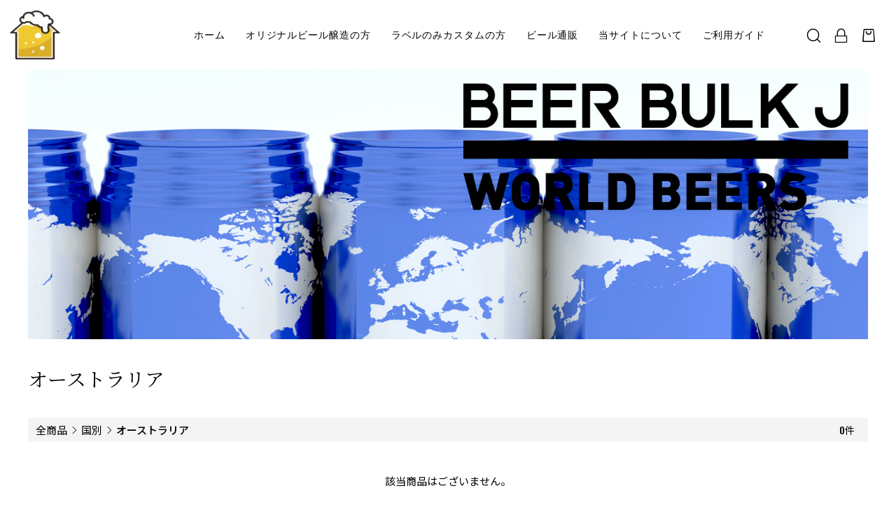

--- FILE ---
content_type: text/html; charset=UTF-8
request_url: https://humulus.co.jp/products/list?category_id=118
body_size: 10036
content:
<!doctype html>
<html lang="ja">
<head prefix="og: http://ogp.me/ns# fb: http://ogp.me/ns/fb# product: http://ogp.me/ns/product#">
    <meta charset="utf-8">
    <meta name="viewport" content="width=device-width, initial-scale=1, shrink-to-fit=no">
    <meta name="eccube-csrf-token" content="wBITLhb4jPmcDqNkRYjIuJ5-kDWxPrHbGht5Dg0KKPA">
    <title>Craft Beer Shop BEER BULK J / オーストラリア</title>
                            <meta name="robots" content="noindex">
    
<meta property="og:type" content="article"/>
<meta property="og:site_name" content="Craft Beer Shop BEER BULK J"/>
                                    <meta property="og:url" content="https://humulus.co.jp/products/list?category_id=118"/>
        <link rel="canonical" href="https://humulus.co.jp/products/list?category_id=118" />
                
                    
    <link rel="icon" href="/html/user_data/assets/img/common/favicon.ico">
    <link href="https://cdn.jsdelivr.net/npm/bootstrap@5.0.2/dist/css/bootstrap.min.css" rel="stylesheet" integrity="sha384-EVSTQN3/azprG1Anm3QDgpJLIm9Nao0Yz1ztcQTwFspd3yD65VohhpuuCOmLASjC" crossorigin="anonymous" media="print" onload="this.media='all'">
    <link rel="stylesheet" href="https://cdnjs.cloudflare.com/ajax/libs/font-awesome/6.5.1/css/all.min.css" integrity="sha512-DTOQO9RWCH3ppGqcWaEA1BIZOC6xxalwEsw9c2QQeAIftl+Vegovlnee1c9QX4TctnWMn13TZye+giMm8e2LwA==" crossorigin="anonymous" referrerpolicy="no-referrer" media="print" onload="this.media='all'" />
    <link rel="stylesheet" href="//cdn.jsdelivr.net/jquery.slick/1.6.0/slick.css" media="print" onload="this.media='all'">
    <link rel="stylesheet" href="/html/template/dtJEIA4009/assets/css/style.css">

        <style>
        @font-face {
            font-family: 'jeiafont';
            src:
                url( "/html/template/dtJEIA4009/assets/icon/jeiafont/fonts/jeiafont.ttf" ) format('truetype'),
                url( "/html/template/dtJEIA4009/assets/icon/jeiafont/fonts/jeiafont.woff" ) format('woff'),
                url( "/html/template/dtJEIA4009/assets/icon/jeiafont/fonts/jeiafont.svg#jeiafont" ) format('svg');
            font-weight: normal;
            font-style: normal;
            font-display: swap;
        }
    </style>

        <script src="https://code.jquery.com/jquery-3.6.0.min.js" integrity="sha256-/xUj+3OJU5yExlq6GSYGSHk7tPXikynS7ogEvDej/m4=" crossorigin="anonymous"></script>
    <script>
        $(function() {
            $.ajaxSetup({
                'headers': {
                    'ECCUBE-CSRF-TOKEN': $('meta[name="eccube-csrf-token"]').attr('content')
                }
            });
        });
    </script>
                    <!-- ▼GoogleSearchConsole -->
            <meta name="google-site-verification" content="oDyjeoV02hfwLvU71VHVwGBlo5Ao9hNwwqdFkshXu9Y" />
        <!-- ▲GoogleSearchConsole -->

                <link rel="stylesheet" href="/html/user_data/assets/css/customize.css?v=1765527000">
    <link rel="stylesheet" href="/html/template/dtJEIA4009/assets/css/customize.css">
</head>
<body id="page_product_list" class="product_page">
        <!-- ▼GA4タグ -->
            <!-- Google tag (gtag.js) -->
<script async src="https://www.googletagmanager.com/gtag/js?id=G-KCP29Q7M2K"></script>
<script>
  window.dataLayer = window.dataLayer || [];
  function gtag(){dataLayer.push(arguments);}
  gtag('js', new Date());

  gtag('config', 'G-KCP29Q7M2K');
</script>
<!-- juicer tag  -->
<script src="//kitchen.juicer.cc/?color=HiMSolAK5Jk=" async></script>
        <!-- ▲GA4タグ -->
    <!-- ▼追加CSS -->
            <style>
html {
font-family: "Oswald", "Noto Sans JP", sans-serif
}

.ec-shelfRole{padding:1vw;}
</style>
        <!-- ▲追加CSS -->



<div class="ec-layoutRole">
                <div class="ec-layoutRole__header">
                <!-- ▼ヘッダー(商品検索・ログインナビ・カート) -->
            



<div class="ec-headerRole">

    <!-- ▼ ヘッダー左枠 ▼ -->
    <div class="ec-headerRole__left">
    
                <div class="ec-drawerButton">
            <span class="burger active">MENU</span>
        </div>

                <div class="ec-headerTitle">
            <a href="https://humulus.co.jp/">
                                <img src="/html/template/dtJEIA4009/assets/img/common/header_logo.webp" alt="Craft Beer Shop BEER BULK J" width="80" height="89">
            </a>
        </div>

    </div>
    <!-- ▲ ヘッダー左枠 ▲ -->

    <!-- ▼ ヘッダー右枠 ▼ -->
    <div class="ec-headerRole__right">

                <div class="ec-headerNav">
            <nav>

                                <div class="ec-headerNav__item">
                    <a href="https://humulus.co.jp/">ホーム</a>
                </div>

                                <div class="ec-headerNav__item">
                    <a href="/pattern_order">オリジナルビール醸造の方</a>
                </div>

                                <div class="ec-headerNav__item">
                    <a href="/label_order">ラベルのみカスタムの方</a>
                </div>

                                <div class="ec-headerNav__item has-submenu">
                    <a href="https://humulus.co.jp/products/list">ビール通販</a>

                                        <div class="submenu">
                        <div class="submenu__body">
                                                                                    <ul class="ec-categoryTree">
                                                                                                <li>                        <a href="https://humulus.co.jp/products/list?category_id=52">スタイル</a>
                            <ul class="child">
                                            <li>                        <a href="https://humulus.co.jp/products/list?category_id=59">Lager/Pilsner</a>
                    </li>
                                            <li>                        <a href="https://humulus.co.jp/products/list?category_id=61">Pale/Amber/Golden Ale</a>
                    </li>
                                            <li>                        <a href="https://humulus.co.jp/products/list?category_id=71">IPA/Hazy IPA</a>
                    </li>
                                            <li>                        <a href="https://humulus.co.jp/products/list?category_id=77">Saison/Wild Ale</a>
                    </li>
                                            <li>                        <a href="https://humulus.co.jp/products/list?category_id=78">Wheat Ale/Weizen</a>
                    </li>
                                            <li>                        <a href="https://humulus.co.jp/products/list?category_id=81">Black Beer Stout/Poter</a>
                    </li>
                                            <li>                        <a href="https://humulus.co.jp/products/list?category_id=84">Fruit Beer</a>
                    </li>
                                            <li>                        <a href="https://humulus.co.jp/products/list?category_id=95">Other</a>
                    </li>
                                    </ul>
                    </li>
                                                                                                                                <li>                        <a href="https://humulus.co.jp/products/list?category_id=96">国別</a>
                            <ul class="child">
                                            <li>                        <a href="https://humulus.co.jp/products/list?category_id=141">アイルランド</a>
                    </li>
                                            <li>                        <a href="https://humulus.co.jp/products/list?category_id=135">アメリカ</a>
                    </li>
                                            <li>                        <a href="https://humulus.co.jp/products/list?category_id=118">オーストラリア</a>
                    </li>
                                            <li>                        <a href="https://humulus.co.jp/products/list?category_id=121">カナダ</a>
                    </li>
                                            <li>                        <a href="https://humulus.co.jp/products/list?category_id=136">日本</a>
                    </li>
                                            <li>                        <a href="https://humulus.co.jp/products/list?category_id=20">その他</a>
                    </li>
                                    </ul>
                    </li>
                                                                                                                                <li>                        <a href="https://humulus.co.jp/products/list?category_id=122">10ants-GLaSSHOPPER</a>
                            <ul class="child">
                                            <li>                        <a href="https://humulus.co.jp/products/list?category_id=127">10ants Brewing</a>
                    </li>
                                            <li>                        <a href="https://humulus.co.jp/products/list?category_id=128">GLaSSHOPPER</a>
                    </li>
                                    </ul>
                    </li>
                                                                                                                                                    </ul>
                        </div>
                    </div>
                </div>

                                <div class="ec-headerNav__item">
                    <a href="https://humulus.co.jp/guide">当サイトについて</a>
                </div>

                                <div class="ec-headerNav__item">
                    <a href="/blog">ご利用ガイド</a>
                </div>

                            </nav>
        </div>

                        

                <div class="ec-headerMenu">

                        
<!-- Block/search_product.twig -->

<div class="ec-headerMenu__item ec-headerSearch">
        <a href="#" class="ec-headerSearch__button">
        <i class="ec-headerMenu__itemIcon jeiafont jeia-search"></i>
    </a>

        <div class="ec-headerSearch__body">
        <form method="get" class="searchform" action="/products/list">
            <div class="ec-headerSearch__wrap">
                <div class="ec-headerSearch__category">
                    <div class="ec-select">
                                    <label class="select_ui">
        <select name="category_id" class="category_id"><option value="">全ての商品</option><option value="52">スタイル</option><option value="59">　Lager/Pilsner</option><option value="61">　Pale/Amber/Golden Ale</option><option value="71">　IPA/Hazy IPA</option><option value="77">　Saison/Wild Ale</option><option value="78">　Wheat Ale/Weizen</option><option value="81">　Black Beer Stout/Poter</option><option value="84">　Fruit Beer</option><option value="95">　Other</option><option value="96">国別</option><option value="141">　アイルランド</option><option value="135">　アメリカ</option><option value="116">　イギリス</option><option value="117">　イタリア</option><option value="118" selected="selected">　オーストラリア</option><option value="121">　カナダ</option><option value="114">　スウェーデン</option><option value="126">　スコットランド</option><option value="140">　スペイン</option><option value="18">　台湾</option><option value="130">　デンマーク</option><option value="139">　ドイツ</option><option value="115">　ニュージーランド</option><option value="136">　日本</option><option value="137">　ノルウェー</option><option value="138">　ベルギー</option><option value="17">　ポーランド</option><option value="20">　その他</option><option value="122">10ants-GLaSSHOPPER</option><option value="127">　10ants Brewing</option><option value="128">　GLaSSHOPPER</option><option value="134">新入荷</option></select>
    </label>
    
                    </div>
                </div>
                <div class="ec-headerSearch__keyword">
                    <div class="ec-input">
                        <input type="search" name="name" maxlength="50" class="search-name" placeholder="キーワードを入力" />
                        <button class="ec-headerSearch__keywordBtn" type="submit">
                            <i class="jeiafont jeia-search"></i>
                        </button>
                    </div>
                </div>
            </div>
        </form>
    </div>
</div>


        
                        
                        <div class="ec-headerMenu__item hidden_mobile has-popup">
                <a href="https://humulus.co.jp/mypage/login">
                    <i class="ec-headerMenu__itemIcon jeiafont jeia-lock"></i>
                    <span class="ec-headerMenu__itemText">ログイン</span>
                </a>
                                <div class="ec-headerMenu__itemPopup">
                    <div class="itemPopupInner">ログイン・会員登録はこちら</div>
                </div>
            </div>

        
                        
                        <div class="ec-headerMenu__item ec-cartNavi">
                <a href="https://humulus.co.jp/cart">
                    <i class="ec-headerMenu__itemIcon jeiafont jeia-cart"></i>
                </a>
                <div class="ec-cartNavi__detail">
                    
<!-- Block/cart.twig -->


<div class="ec-cartNavi__body">
    <div class="ec-cartNaviWrap">
        <div class="ec-cartNaviNull">
            <div class="ec-cartNaviNull__message">
                <p>現在カート内に商品はございません。</p>
            </div>
        </div>
    </div>
</div>

                </div>
            </div>
        </div>

    </div>
    <!-- ▲ ヘッダー右枠 ▲ -->

</div>
        <!-- ▲ヘッダー(商品検索・ログインナビ・カート) -->

        </div>
    
        
    <div class="ec-layoutRole__contents">
                
                
        <div class="ec-layoutRole__main">
                        
                            
        <form name="form1" id="form1" method="get" action="?">
                            <input type="hidden" id="mode"
                        name="mode"
                        />
                            <input type="hidden" id="category_id"
                        name="category_id"
                        value="118" />
                            <input type="hidden" id="name"
                        name="name"
                        />
                            <input type="hidden" id="pageno"
                        name="pageno"
                        />
                            <input type="hidden" id="disp_number"
                        name="disp_number"
                        value="0" />
                            <input type="hidden" id="orderby"
                        name="orderby"
                        value="0" />
                    </form>

        <!-- ▼ カテゴリヘッド -->
        <div class="ec-categoryHeadRole">

                                                                                                                                        
                        <div class="ec-categoryHeadRole__image">
                <img src="/html/user_data/assets/img/product_list/国別.jpg" alt="オーストラリア">
            </div>

                        <div class="ec-categoryHeadRole__content">

                                <h1 class="title">オーストラリア</h1>

                                        </div>

        </div>
        <!-- ▲ カテゴリヘッド -->

        <!-- ▼ .ec-searchnavRole -->
        <div class="ec-searchnavRole">
            <div class="ec-searchnavRole__inner">

                                <div class="ec-searchnavRole__topicpath">
                                        <div class="ec-topicpath">
                        <ul>
                            <li class="ec-topicpath__item titleLabel"><a href="https://humulus.co.jp/products/list">全商品</a></li>
                                                                <li class="ec-topicpath__item">
                                <a href="https://humulus.co.jp/products/list?category_id=96">国別</a>
                            </li>
                                                                        <li class="ec-topicpath__item">
                                <a href="https://humulus.co.jp/products/list?category_id=118">オーストラリア</a>
                            </li>
                                                                    </ul>
                    </div>
                </div>

                                <div class="ec-searchnavRole__infos">
                                        <div class="ec-searchnavRole__counter">
                        <span class="ec-font-bold">0</span>件
                    </div>

                                            </div>
            </div>
        </div>
        <!-- ▲ .ec-searchnavRole -->

        <!-- ▼ 子カテゴリ一覧 -->
        <div class="ec-childCategoryRole">

                                    
                        </div>
        <!-- ▲ 子カテゴリ一覧 -->

        <!-- ▼ 商品一覧 -->
                <!-- ▼ 該当商品なし -->
        <div class="ec-notFoundRole">
            <p>該当商品はございません。</p>
            <div class="ec-off4Grid">
                <div class="ec-off4Grid__cell">
                    <a class="ec-blockBtn--cancel" href="https://humulus.co.jp/">トップページへ</a>
                </div>
            </div>
        </div>
        <!-- ▲ 該当商品なし -->
            
                                </div>

                    </div>

                <div class="ec-layoutRole__contentBottom">
                <!-- ▼新着商品 -->
            


<!-- Block/new_item.twig -->
<div class="ec-newProductsRole appearEffect">

    <div class="ec-secHeading">
        <h2 class="ec-secHeading__en">NEW BEER</h2>
    </div>

    <div class="ec-newProductsRole__list">

                <div class="ec-productItemRole">

                        <div class="ec-productItemRole__image">
                <a href="https://humulus.co.jp/products/detail/2232">
                    <img src="/html/upload/save_image/0117135718_696b16aeda8ac.png" alt="☆MASSIVE/Teenage Brewing" width="300" height="300" loading="lazy">
                </a>
            </div>

                        <div class="ec-productItemRole__content">
                <h3 class="ec-productItemRole__title">☆MASSIVE/Teenage Brewing</h3>
                <div class="ec-productItemRole__price">
                    <div class="ec-price">
                        <span class="ec-price__price">1,900円</span>
                        <span class="ec-price__tax">（税込）</span>
                    </div>
                </div>
            </div>

        </div>
        <div class="ec-productItemRole">

                        <div class="ec-productItemRole__image">
                <a href="https://humulus.co.jp/products/detail/2231">
                    <img src="/html/upload/save_image/0117135615_696b166f42aae.png" alt="☆HOLY DRAGON/Teenage Brewing" width="300" height="300" loading="lazy">
                </a>
            </div>

                        <div class="ec-productItemRole__content">
                <h3 class="ec-productItemRole__title">☆HOLY DRAGON/Teenage Brewing</h3>
                <div class="ec-productItemRole__price">
                    <div class="ec-price">
                        <span class="ec-price__price">1,550円</span>
                        <span class="ec-price__tax">（税込）</span>
                    </div>
                </div>
            </div>

        </div>
        <div class="ec-productItemRole">

                        <div class="ec-productItemRole__image">
                <a href="https://humulus.co.jp/products/detail/2230">
                    <img src="/html/upload/save_image/0116171056_6969f2903082e.png" alt="☆TALL HAT Imperial IPA/21st Amendment Brewery" width="300" height="300" loading="lazy">
                </a>
            </div>

                        <div class="ec-productItemRole__content">
                <h3 class="ec-productItemRole__title">☆TALL HAT Imperial IPA/21st Amendment Brewery</h3>
                <div class="ec-productItemRole__price">
                    <div class="ec-price">
                        <span class="ec-price__price">1,430円</span>
                        <span class="ec-price__tax">（税込）</span>
                    </div>
                </div>
            </div>

        </div>
        <div class="ec-productItemRole">

                        <div class="ec-productItemRole__image">
                <a href="https://humulus.co.jp/products/detail/2229">
                    <img src="/html/upload/save_image/0116164511_6969ec874e45c.png" alt="☆TALL HAT Fruit Punch IPA/21st Amendment Brewery" width="300" height="300" loading="lazy">
                </a>
            </div>

                        <div class="ec-productItemRole__content">
                <h3 class="ec-productItemRole__title">☆TALL HAT Fruit Punch IPA/21st Amendment Brewery</h3>
                <div class="ec-productItemRole__price">
                    <div class="ec-price">
                        <span class="ec-price__price">1,430円</span>
                        <span class="ec-price__tax">（税込）</span>
                    </div>
                </div>
            </div>

        </div>
        <div class="ec-productItemRole">

                        <div class="ec-productItemRole__image">
                <a href="https://humulus.co.jp/products/detail/2228">
                    <img src="/html/upload/save_image/no_image_product.png" alt="☆Brew Free! Or Die Hazy IPA/21st Amendment Brewery" width="300" height="300" loading="lazy">
                </a>
            </div>

                        <div class="ec-productItemRole__content">
                <h3 class="ec-productItemRole__title">☆Brew Free! Or Die Hazy IPA/21st Amendment Brewery</h3>
                <div class="ec-productItemRole__price">
                    <div class="ec-price">
                        <span class="ec-price__price">1,573円</span>
                        <span class="ec-price__tax">（税込）</span>
                    </div>
                </div>
            </div>

        </div>
        <div class="ec-productItemRole">

                        <div class="ec-productItemRole__image">
                <a href="https://humulus.co.jp/products/detail/2227">
                    <img src="/html/upload/save_image/no_image_product.png" alt="☆Moralité/Dieu Du Ciel!" width="300" height="300" loading="lazy">
                </a>
            </div>

                        <div class="ec-productItemRole__content">
                <h3 class="ec-productItemRole__title">☆Moralité/Dieu Du Ciel!</h3>
                <div class="ec-productItemRole__price">
                    <div class="ec-price">
                        <span class="ec-price__price">1,392円</span>
                        <span class="ec-price__tax">（税込）</span>
                    </div>
                </div>
            </div>

        </div>
        <div class="ec-productItemRole">

                        <div class="ec-productItemRole__image">
                <a href="https://humulus.co.jp/products/detail/2226">
                    <img src="/html/upload/save_image/0116170829_6969f1fdab3e9.png" alt="☆Voyageur des Brumes/Dieu Du Ciel!" width="300" height="300" loading="lazy">
                </a>
            </div>

                        <div class="ec-productItemRole__content">
                <h3 class="ec-productItemRole__title">☆Voyageur des Brumes/Dieu Du Ciel!</h3>
                <div class="ec-productItemRole__price">
                    <div class="ec-price">
                        <span class="ec-price__price">1,265円</span>
                        <span class="ec-price__tax">（税込）</span>
                    </div>
                </div>
            </div>

        </div>
        <div class="ec-productItemRole">

                        <div class="ec-productItemRole__image">
                <a href="https://humulus.co.jp/products/detail/2225">
                    <img src="/html/upload/save_image/0116170756_6969f1dcd1d63.png" alt="☆Sentinelle/Dieu Du Ciel!" width="300" height="300" loading="lazy">
                </a>
            </div>

                        <div class="ec-productItemRole__content">
                <h3 class="ec-productItemRole__title">☆Sentinelle/Dieu Du Ciel!</h3>
                <div class="ec-productItemRole__price">
                    <div class="ec-price">
                        <span class="ec-price__price">1,375円</span>
                        <span class="ec-price__tax">（税込）</span>
                    </div>
                </div>
            </div>

        </div>

    </div>
</div>

        <!-- ▲新着商品 -->

        </div>
    
                <div class="ec-layoutRole__footer">
                <!-- ▼フッター -->
            
<!-- Block/footer.twig -->

<style>
@media only screen and (min-width: 768px) and (max-width: 1279px){
  .ec-footerNavi .ec-footerNavi__item{width: 33.333%;} 
  .ec-footerNavi .ec-footerNavi__item:nth-child(n+3){margin-top:0px;}
}
@media only screen and (min-width: 1280px){
.ec-footerNavi .ec-footerNavi__wrap{max-width: 1130px;margin: 0 auto;}
.ec-footerNavi .ec-footerNavi__item {width: 33.333%;}
.ec-footerNavi .ec-footerNavi__item .calendar-tl{width:250px;margin: 0 auto;}
}
</style>
<div class="ec-footerRole">
<!--
    <div class="ec-footerGuide">
        <div class="ec-footerGuide__inner">
            <div class="ec-footerGuide__wrap">
                <div class="ec-footerGuide__item">
                    <i class="ec-footerGuide__itemIcon jeiafont jeia-truck"></i>
                    <div class="ec-footerGuide__itemText">
                        <h3>10,000円以上ご購入で送料無料</h3>
                        <p>フッターガイドの内容が入ります。これはダミーテキストです。コンテンツ内容とは一切関係がありません。</p>
                    </div>
                </div>
                <div class="ec-footerGuide__item">
                    <i class="ec-footerGuide__itemIcon jeiafont jeia-coins"></i>
                    <div class="ec-footerGuide__itemText">
                        <h3>100%返金保証</h3>
                        <p>フッターガイドの内容が入ります。これはダミーテキストです。コンテンツ内容とは一切関係がありません。</p>
                    </div>
                </div>
                <div class="ec-footerGuide__item">
                    <i class="ec-footerGuide__itemIcon jeiafont jeia-creditcard"></i>
                    <div class="ec-footerGuide__itemText">
                        <h3>クレジットカード対応</h3>
                        <p>フッターガイドの内容が入ります。これはダミーテキストです。コンテンツ内容とは一切関係がありません。</p>
                    </div>
                </div>
            </div>
        </div>
    </div>
-->
    <div class="ec-footerNavi">
        <div class="ec-footerNavi__wrap">
                        <div class="ec-footerNavi__item">
                <h3>MENU</h3>
                <ul class="ec-footerNavi__itemList">
                    <li><a href="https://humulus.co.jp/guide">ご利用ガイド</a></li>
                    <li><a href="https://humulus.co.jp/help/about">当サイトについて</a></li>
                    <li><a href="https://humulus.co.jp/help/tradelaw">特定商取引法に基づく表記</a></li>
                    <li><a href="https://humulus.co.jp/help/privacy">プライバシーポリシー</a></li>
                    <li><a href="https://humulus.co.jp/help/agreement">利用規約</a></li>
                    <li><a href="https://humulus.co.jp/contact">お問い合わせ</a></li>
                </ul>
            </div>
                        <div class="ec-footerNavi__item">
                <h3>CONTACT US</h3>
                <address class="ec-contactUsRole">
                    <p class="ec-contactUsRole__address">
                        <i class="ec-contactUsRole__icon jeiafont jeia-place"></i>
                        <span>〒206-0002 東京都多摩市一ノ宮3丁目5-16</span>
                    </p>
                    <p class="ec-contactUsRole__address">
                        <i class="ec-contactUsRole__icon jeiafont jeia-mail"></i>
                        <span><a href="/cdn-cgi/l/email-protection#a5c7c0d1c4d6d0e5cdd0c8d0c9d0d68bc6ca8bcfd5"><span class="__cf_email__" data-cfemail="e88a8d9c899b9da8809d859d849d9bc68b87c68298">[email&#160;protected]</span></a></span>
                    </p>
                    <p class="ec-contactUsRole__address">
                        <i class="ec-contactUsRole__icon jeiafont jeia-user_fill"></i>
                        <span>
                            16:00 – 0:00（水、木、金）<br/>
                            12:00 – 0:00（土）<br/>
                            12:00 – 22:00（日、祝日）<br/>
                            定休日：月曜・火曜
                        </span>
                    </p>
                </address>
            </div>

                                    <div class="ec-footerNavi__item">
                <h3 class="calendar-tl">CALENDAR</h3>
                                
<div class="ec-footerCalendar">

    <div class="ec-footerCalendar__slick">

                <div class="ec-footerCalendar__item">
            <div class="ec-footerCalendar__monthTitle">2026年1月</div>
            <div class="ec-calendar">
                <table>
                    <tr>
                        <th class="ec-calendar__sun">日</th>
                        <th class="ec-calendar__mon">月</th>
                        <th class="ec-calendar__tue">火</th>
                        <th class="ec-calendar__wed">水</th>
                        <th class="ec-calendar__thu">木</th>
                        <th class="ec-calendar__fri">金</th>
                        <th class="ec-calendar__sat">土</th>
                    </tr>
                    <tr>
                                                                                    <td class="ec-calendar__day"><span></span></td>
                                                                                                                                            <td class="ec-calendar__day"><span></span></td>
                                                                                                                                            <td class="ec-calendar__day"><span></span></td>
                                                                                                                                            <td class="ec-calendar__day"><span></span></td>
                                                                                                                                            <td class="ec-calendar__day"><span>1</span></td>
                                                                                                                                            <td class="ec-calendar__day"><span>2</span></td>
                                                                                                                                            <td class="ec-calendar__day"><span>3</span></td>
                                                                                        </tr><tr>
                                                                                                                <td class="ec-calendar__day"><span>4</span></td>
                                                                                                                                            <td id="this-month-holiday-5" class="ec-calendar__holiday"><span>5</span></td>
                                                                                                                                                                        <td id="this-month-holiday-6" class="ec-calendar__holiday"><span>6</span></td>
                                                                                                                                                                        <td class="ec-calendar__day"><span>7</span></td>
                                                                                                                                            <td class="ec-calendar__day"><span>8</span></td>
                                                                                                                                            <td class="ec-calendar__day"><span>9</span></td>
                                                                                                                                            <td class="ec-calendar__day"><span>10</span></td>
                                                                                        </tr><tr>
                                                                                                                <td class="ec-calendar__day"><span>11</span></td>
                                                                                                                                            <td id="this-month-holiday-12" class="ec-calendar__holiday"><span>12</span></td>
                                                                                                                                                                        <td id="this-month-holiday-13" class="ec-calendar__holiday"><span>13</span></td>
                                                                                                                                                                        <td class="ec-calendar__day"><span>14</span></td>
                                                                                                                                            <td class="ec-calendar__day"><span>15</span></td>
                                                                                                                                            <td class="ec-calendar__day"><span>16</span></td>
                                                                                                                                            <td class="ec-calendar__day"><span>17</span></td>
                                                                                        </tr><tr>
                                                                                                                <td class="ec-calendar__day"><span>18</span></td>
                                                                                                                                            <td id="today" class="ec-calendar__today"><span>19</span></td>
                                                                                                                                            <td id="this-month-holiday-20" class="ec-calendar__holiday"><span>20</span></td>
                                                                                                                                                                        <td class="ec-calendar__day"><span>21</span></td>
                                                                                                                                            <td class="ec-calendar__day"><span>22</span></td>
                                                                                                                                            <td class="ec-calendar__day"><span>23</span></td>
                                                                                                                                            <td class="ec-calendar__day"><span>24</span></td>
                                                                                        </tr><tr>
                                                                                                                <td class="ec-calendar__day"><span>25</span></td>
                                                                                                                                            <td id="this-month-holiday-26" class="ec-calendar__holiday"><span>26</span></td>
                                                                                                                                                                        <td id="this-month-holiday-27" class="ec-calendar__holiday"><span>27</span></td>
                                                                                                                                                                        <td class="ec-calendar__day"><span>28</span></td>
                                                                                                                                            <td class="ec-calendar__day"><span>29</span></td>
                                                                                                                                            <td class="ec-calendar__day"><span>30</span></td>
                                                                                                                                            <td class="ec-calendar__day"><span>31</span></td>
                                                                                                    </tr>
                </table>
            </div>
        </div>

                <div class="ec-footerCalendar__item">
            <div class="ec-footerCalendar__monthTitle">2026年2月</div>
            <div class="ec-calendar">
                <table>
                    <tr>
                        <th class="ec-calendar__sun">日</th>
                        <th class="ec-calendar__mon">月</th>
                        <th class="ec-calendar__tue">火</th>
                        <th class="ec-calendar__wed">水</th>
                        <th class="ec-calendar__thu">木</th>
                        <th class="ec-calendar__fri">金</th>
                        <th class="ec-calendar__sat">土</th>
                    </tr>
                    <tr>
                                                                                    <td class="ec-calendar__day"><span>1</span></td>
                                                                                                                                            <td id="next-month-holiday-2" class="ec-calendar__holiday"><span>2</span></td>
                                                                                                                                                                        <td id="next-month-holiday-3" class="ec-calendar__holiday"><span>3</span></td>
                                                                                                                                                                        <td class="ec-calendar__day"><span>4</span></td>
                                                                                                                                            <td class="ec-calendar__day"><span>5</span></td>
                                                                                                                                            <td class="ec-calendar__day"><span>6</span></td>
                                                                                                                                            <td class="ec-calendar__day"><span>7</span></td>
                                                                                        </tr><tr>
                                                                                                                <td class="ec-calendar__day"><span>8</span></td>
                                                                                                                                            <td id="next-month-holiday-9" class="ec-calendar__holiday"><span>9</span></td>
                                                                                                                                                                        <td id="next-month-holiday-10" class="ec-calendar__holiday"><span>10</span></td>
                                                                                                                                                                        <td class="ec-calendar__day"><span>11</span></td>
                                                                                                                                            <td class="ec-calendar__day"><span>12</span></td>
                                                                                                                                            <td class="ec-calendar__day"><span>13</span></td>
                                                                                                                                            <td class="ec-calendar__day"><span>14</span></td>
                                                                                        </tr><tr>
                                                                                                                <td class="ec-calendar__day"><span>15</span></td>
                                                                                                                                            <td id="next-month-holiday-16" class="ec-calendar__holiday"><span>16</span></td>
                                                                                                                                                                        <td id="next-month-holiday-17" class="ec-calendar__holiday"><span>17</span></td>
                                                                                                                                                                        <td class="ec-calendar__day"><span>18</span></td>
                                                                                                                                            <td class="ec-calendar__day"><span>19</span></td>
                                                                                                                                            <td class="ec-calendar__day"><span>20</span></td>
                                                                                                                                            <td class="ec-calendar__day"><span>21</span></td>
                                                                                        </tr><tr>
                                                                                                                <td class="ec-calendar__day"><span>22</span></td>
                                                                                                                                            <td id="next-month-holiday-23" class="ec-calendar__holiday"><span>23</span></td>
                                                                                                                                                                        <td id="next-month-holiday-24" class="ec-calendar__holiday"><span>24</span></td>
                                                                                                                                                                        <td class="ec-calendar__day"><span>25</span></td>
                                                                                                                                            <td class="ec-calendar__day"><span>26</span></td>
                                                                                                                                            <td class="ec-calendar__day"><span>27</span></td>
                                                                                                                                            <td class="ec-calendar__day"><span>28</span></td>
                                                                                                    </tr>
                </table>
            </div>
        </div>

    </div>

        <div class="slick-appendArrows"></div>

        <div class="ec-footerCalendar__footnote">※<span class="holiday">&nbsp;</span>は定休日です</div>

</div>

<script data-cfasync="false" src="/cdn-cgi/scripts/5c5dd728/cloudflare-static/email-decode.min.js"></script><script>
$(function(){
    var $footerCalendar = $( '.ec-footerCalendar' );
    $footerCalendar.find( '.ec-footerCalendar__slick' ).slick({
        infinite:      false,
        dots:          false,
        arrows:        true,
        prevArrow:     '<div class="slick-prev"><i class="jeiafont jeia-caret"></i></div>',
        nextArrow:     '<div class="slick-next"><i class="jeiafont jeia-caret"></i></div>',
        appendArrows:  $footerCalendar.find( '.slick-appendArrows' )
    });
});
</script>
            </div>

        </div>
    </div>
    <div class="ec-footerSocial">
        <ul class="ec-footerSocial__itemList">
            <li class="facebook"><a href="https://www.facebook.com/beerbulkj" target="_blank"><i class="fa-brands fa-facebook-f"></i></a></li><li class="twitter"><a href="https://www.twitter.com/beer_bulk" target="_blank"><i class="fa-brands fa-x-twitter"></i></a></li><li class="instagram"><a href="https://www.instagram.com/10ants_brewing" target="_blank"><i class="fa-brands fa-instagram"></i></a></li>        </ul>
    </div>
    <div class="ec-footerTitle">
        <div class="ec-footerTitle__logo">
            <a href="https://humulus.co.jp/">Craft Beer Shop BEER BULK J</a>
        </div>
        <div class="ec-footerTitle__copyright">&copy; Craft Beer Shop BEER BULK J all rights reserved.</div>
        <div>R2　事業再構築　機-1</div>
        <div>※事業再構築補助金事業以外での使用禁止</div>
    </div>
</div>
        <!-- ▲フッター -->

        </div>
    </div><!-- ec-layoutRole -->

<div class="ec-overlayRole"></div>
<div class="ec-drawerRole">
                    <!-- ▼ログインナビ(SP) -->
            
<!-- Block/login_sp.twig -->



<div class="ec-drawerMenu">

        <div class="ec-drawerMenu__item">
        <a href="https://humulus.co.jp/">
            <span class="ec-drawerMenu__itemText">HOME</span>
        </a>
    </div>

        <div class="ec-drawerMenu__item">
        <a href="https://humulus.co.jp/products/list">
            <span class="ec-drawerMenu__itemText">PRODUCTS</span>
        </a>
                <div class="ec-drawerMenu__category">
                                    <ul class="parent">
                <li><a href="/pattern_order">オリジナルビール醸造の方</a></li>
                <li><a href="/label_order">ラベルのみカスタムの方</a></li>
                                                            <li>        <a href="https://humulus.co.jp/products/list?category_id=52">スタイル</a>
            <ul class="child">
                            <li>        <a href="https://humulus.co.jp/products/list?category_id=59">Lager/Pilsner</a>
    </li>
                            <li>        <a href="https://humulus.co.jp/products/list?category_id=61">Pale/Amber/Golden Ale</a>
    </li>
                            <li>        <a href="https://humulus.co.jp/products/list?category_id=71">IPA/Hazy IPA</a>
    </li>
                            <li>        <a href="https://humulus.co.jp/products/list?category_id=77">Saison/Wild Ale</a>
    </li>
                            <li>        <a href="https://humulus.co.jp/products/list?category_id=78">Wheat Ale/Weizen</a>
    </li>
                            <li>        <a href="https://humulus.co.jp/products/list?category_id=81">Black Beer Stout/Poter</a>
    </li>
                            <li>        <a href="https://humulus.co.jp/products/list?category_id=84">Fruit Beer</a>
    </li>
                            <li>        <a href="https://humulus.co.jp/products/list?category_id=95">Other</a>
    </li>
                    </ul>
    </li>
                                                                                <li>        <a href="https://humulus.co.jp/products/list?category_id=96">国別</a>
            <ul class="child">
                            <li>        <a href="https://humulus.co.jp/products/list?category_id=141">アイルランド</a>
    </li>
                            <li>        <a href="https://humulus.co.jp/products/list?category_id=135">アメリカ</a>
    </li>
                            <li>        <a href="https://humulus.co.jp/products/list?category_id=116">イギリス</a>
    </li>
                            <li>        <a href="https://humulus.co.jp/products/list?category_id=117">イタリア</a>
    </li>
                            <li>        <a href="https://humulus.co.jp/products/list?category_id=118">オーストラリア</a>
    </li>
                            <li>        <a href="https://humulus.co.jp/products/list?category_id=121">カナダ</a>
    </li>
                            <li>        <a href="https://humulus.co.jp/products/list?category_id=114">スウェーデン</a>
    </li>
                            <li>        <a href="https://humulus.co.jp/products/list?category_id=126">スコットランド</a>
    </li>
                            <li>        <a href="https://humulus.co.jp/products/list?category_id=140">スペイン</a>
    </li>
                            <li>        <a href="https://humulus.co.jp/products/list?category_id=18">台湾</a>
    </li>
                            <li>        <a href="https://humulus.co.jp/products/list?category_id=130">デンマーク</a>
    </li>
                            <li>        <a href="https://humulus.co.jp/products/list?category_id=139">ドイツ</a>
    </li>
                            <li>        <a href="https://humulus.co.jp/products/list?category_id=115">ニュージーランド</a>
    </li>
                            <li>        <a href="https://humulus.co.jp/products/list?category_id=136">日本</a>
    </li>
                            <li>        <a href="https://humulus.co.jp/products/list?category_id=137">ノルウェー</a>
    </li>
                            <li>        <a href="https://humulus.co.jp/products/list?category_id=138">ベルギー</a>
    </li>
                            <li>        <a href="https://humulus.co.jp/products/list?category_id=17">ポーランド</a>
    </li>
                            <li>        <a href="https://humulus.co.jp/products/list?category_id=20">その他</a>
    </li>
                    </ul>
    </li>
                                                                                <li>        <a href="https://humulus.co.jp/products/list?category_id=122">10ants-GLaSSHOPPER</a>
            <ul class="child">
                            <li>        <a href="https://humulus.co.jp/products/list?category_id=127">10ants Brewing</a>
    </li>
                            <li>        <a href="https://humulus.co.jp/products/list?category_id=128">GLaSSHOPPER</a>
    </li>
                    </ul>
    </li>
                                                                                <li>        <a href="https://humulus.co.jp/products/list?category_id=134">新入荷</a>
    </li>
                                                                                    </ul>
        </div>
    </div>

        <div class="ec-drawerMenu__item">
        <a href="/blog">
            <span class="ec-drawerMenu__itemText">ご利用ガイド</span>
        </a>
    </div>

        <div class="ec-drawerMenu__item">
        <a href="https://humulus.co.jp/contact">
            <span class="ec-drawerMenu__itemText">CONTACT</span>
        </a>
    </div>

</div>



<div class="ec-drawerMenu">


        <div class="ec-drawerMenu__item">
        <a href="https://humulus.co.jp/entry">
            <span class="ec-drawerMenu__itemText">新規会員登録</span>
            <i class="ec-drawerMenu__itemIcon jeiafont jeia-user"></i>
        </a>
    </div>

        <div class="ec-drawerMenu__item">
        <a href="https://humulus.co.jp/mypage/login">
            <span class="ec-drawerMenu__itemText">ログイン</span>
            <i class="ec-drawerMenu__itemIcon jeiafont jeia-lock"></i>
        </a>
    </div>


        <div class="ec-drawerMenu__item">
        <a href="https://humulus.co.jp/mypage/favorite">
            <span class="ec-drawerMenu__itemText">お気に入り</span>
            <i class="ec-drawerMenu__itemIcon jeiafont jeia-heart"></i>
        </a>
    </div>

        <div class="ec-drawerMenu__item">
        <a href="https://humulus.co.jp/cart">
            <span class="ec-drawerMenu__itemText">カート</span>
            <i class="ec-drawerMenu__itemIcon jeiafont jeia-cart"></i>
        </a>
    </div>

</div>



<div class="ec-drawerMenu footerNav">

        <div class="ec-drawerMenu__item">
        <a href="https://humulus.co.jp/guide">
            <span class="ec-drawerMenu__itemText">ご利用ガイド</span>
        </a>
    </div>

        <div class="ec-drawerMenu__item">
        <a href="https://humulus.co.jp/help/about">
            <span class="ec-drawerMenu__itemText">当サイトについて</span>
        </a>
    </div>

        <div class="ec-drawerMenu__item">
        <a href="https://humulus.co.jp/help/tradelaw">
            <span class="ec-drawerMenu__itemText">特定商取引法に基づく表記</span>
        </a>
    </div>

        <div class="ec-drawerMenu__item">
        <a href="https://humulus.co.jp/help/privacy">
            <span class="ec-drawerMenu__itemText">プライバシーポリシー</span>
        </a>
    </div>

        <div class="ec-drawerMenu__item">
        <a href="https://humulus.co.jp/help/agreement">
            <span class="ec-drawerMenu__itemText">利用規約</span>
        </a>
    </div>

</div>


        <!-- ▲ログインナビ(SP) -->

    </div>
<div class="ec-blockTopBtn pagetop"><i class="jeiafont jeia-angleup"></i></div>
<script src="https://cdn.jsdelivr.net/npm/bootstrap@5.0.2/dist/js/bootstrap.bundle.min.js" integrity="sha384-MrcW6ZMFYlzcLA8Nl+NtUVF0sA7MsXsP1UyJoMp4YLEuNSfAP+JcXn/tWtIaxVXM" crossorigin="anonymous"></script>
<script src="https://cdn.jsdelivr.net/jquery.slick/1.6.0/slick.min.js"></script>
<script>
var eccube_lang = {
    'common.delete_confirm': "削除してもよろしいですか?",
    'front.product.out_of_stock': "ただいま品切れ中です。",
};
</script>
<script src="/html/template/dtJEIA4009/assets/js/function.js"></script>
<script src="/html/template/dtJEIA4009/assets/js/eccube.js"></script>
    <script>
        eccube.productsClassCategories = {
                    };

        $(function() {

            // 表示件数を変更
            $('.disp-number').change(function() {
                var dispNumber = $(this).val();
                $('#disp_number').val(dispNumber);
                $('#pageno').val(1);
                $("#form1").submit();
            });

            // 並び順を変更
            $('.order-by').change(function() {
                var orderBy = $(this).val();
                $('#orderby').val(orderBy);
                $('#pageno').val(1);
                $("#form1").submit();
            });

            $('.add-cart').on('click', function(e) {
                var $form = $(this).parents('li').find('form');

                // 個数フォームのチェック
                var $quantity = $form.parent().find('.quantity');
                if ($quantity.val() < 1) {
                    $quantity[0].setCustomValidity('1以上で入力してください。');
                    setTimeout(function() {
                        loadingOverlay('hide');
                    }, 100);
                    return true;
                } else {
                    $quantity[0].setCustomValidity('');
                }
                e.preventDefault();
                $.ajax({
                    url: $form.attr('action'),
                    type: $form.attr('method'),
                    data: $form.serialize(),
                    dataType: 'json',
                    beforeSend: function(xhr, settings) {
                        // Buttonを無効にする
                        $('.add-cart').prop('disabled', true);
                    }
                }).done(function(data) {
                    // レスポンス内のメッセージをalertで表示
                    $.each(data.messages, function() {
                        $('#ec-modal-header').html(this);
                    });

                    $('.ec-modal').show()

                    // カートブロックを更新する
                    $.ajax({
                        url: 'https://humulus.co.jp/block/cart',
                        type: 'GET',
                        dataType: 'html'
                    }).done(function(html) {
                        //$('.ec-headerRole__cart').html(html);
                        $('.ec-cartNavi__detail').html(html);
                    });
                }).fail(function(data) {
                    alert('カートへの追加に失敗しました。');
                }).always(function(data) {
                    // Buttonを有効にする
                    $('.add-cart').prop('disabled', false);
                });
            });
        });

        $('.ec-modal-wrap').on('click', function(e) {
            // モーダル内の処理は外側にバブリングさせない
            e.stopPropagation();
        });
        $('.ec-modal-overlay, .ec-modal, .ec-modal-close, .ec-inlineBtn--cancel').on('click', function() {
            $('.ec-modal').hide()
        });
    </script>

        <script>
        // カテゴリヘッドコンテンツ要素
        var $categoryHeadRole = $( '.ec-categoryHeadRole' );

        // コンテンツ枠の表示開始
        $categoryHeadRole.find( '.ec-categoryHeadRole__content' ).addClass( 'is-active' );

        // --------------------
        // カテゴリヘッドイメージ画像ファイルが存在しない場合は画像枠を削除します（余計な余白が残るのを除去するため）
        // ※TwigやPHPによってファイル存在確認できるとベストですがテンプレートではそこまでは作りこめませんのでjavsscriptにての簡易処理としています
        // --------------------

        // イメージ画像枠要素を取得
        var $categoryHeadImage = $categoryHeadRole.find( '.ec-categoryHeadRole__image' );

        // イメージ画像要素
        var category_image = $categoryHeadImage.find( 'img' ).get(0);

        // 画像要素の読み込み完了後、判断
        var interval = setInterval( function () {

            if ( category_image.complete ) {
                // 画像の横幅を取得（値がなければ画像なしと判断）
                var image_width = category_image.naturalWidth;
                if ( !image_width > 0 ) {
                    //console.log('カテゴリヘッド画像が存在しません');
                    $categoryHeadImage.remove();
                }

                // 読み込み待機インターバルを停止
                clearInterval( interval ) ;

                // イメージ画像枠に準備完了classを付与します
                $categoryHeadImage.addClass( 'is-active' );
            }
        }, 500 );

    </script>
<script src="/html/template/dtJEIA4009/assets/js/jeia_function.js"></script>
                
<script>
    DeliveryPlusParams = [];

    $(function() {
        // 規格1選択時
        $('select[name=classcategory_id1]')
        .change(function() {
            var $form = $(this).parents('form');
            var product_id = $form.find('input[name=product_id]').val();
            var $sele1 = $(this);

            eccube.checkStockWeightSize($form, product_id, $sele1.val() , '');
        });

        // 規格2選択時
        $('select[name=classcategory_id2]')
        .change(function() {
            var $form = $(this).parents('form');
            var product_id = $form.find('input[name=product_id]').val();
            var $sele1 = $form.find('select[name=classcategory_id1]');
            var $sele2 = $(this);
            eccube.checkStockWeightSize($form, product_id, $sele1.val(), $sele2.val());
        });
    });

    eccube.deliveryplus_weight_origin = [];
    eccube.deliveryplus_size_origin = [];
    eccube.checkStockWeightSize = function($form, product_id, classcat_id1, classcat_id2) {
        classcat_id2 = classcat_id2 ? classcat_id2 : '';
        var classcat3;

        classcat3 = DeliveryPlusParams[product_id][classcat_id1]['#' + classcat_id2];

        // 重さ
        var $deliveryplus_weight = $form.parent().find('#deliveryplus_weight_default').first();
        if (typeof this.deliveryplus_weight_origin[product_id] === 'undefined') {
            this.deliveryplus_weight_origin[product_id] = $deliveryplus_weight.text();
        }
        if (classcat3 && typeof classcat3.weight !== 'undefined' && String(classcat3.weight).length >= 1) {
            $deliveryplus_weight.text(classcat3.weight);
        } else {
            $deliveryplus_weight.text(this.deliveryplus_weight_origin[product_id]);
        }

        // サイズ
        var $deliveryplus_size = $form.parent().find('#deliveryplus_size_default').first();
        if (typeof this.deliveryplus_size_origin[product_id] === 'undefined') {
            this.deliveryplus_size_origin[product_id] = $deliveryplus_size.text();
        }
        if (classcat3 && typeof classcat3.size !== 'undefined' && String(classcat3.size).length >= 1) {
            $deliveryplus_size.text(classcat3.size);
        } else {
            $deliveryplus_size.text(this.deliveryplus_size_origin[product_id]);
        }
    };

</script>


                    <script>
        $(function () {
            let insertHtml;
            let product_id;
            let display_type;
            let age_limit;

                    });
    </script>

    
    <script src="/html/user_data/assets/js/customize.js"></script>
<script defer src="https://static.cloudflareinsights.com/beacon.min.js/vcd15cbe7772f49c399c6a5babf22c1241717689176015" integrity="sha512-ZpsOmlRQV6y907TI0dKBHq9Md29nnaEIPlkf84rnaERnq6zvWvPUqr2ft8M1aS28oN72PdrCzSjY4U6VaAw1EQ==" data-cf-beacon='{"version":"2024.11.0","token":"feb94fcb5d08416592baac8cd4b0434e","r":1,"server_timing":{"name":{"cfCacheStatus":true,"cfEdge":true,"cfExtPri":true,"cfL4":true,"cfOrigin":true,"cfSpeedBrain":true},"location_startswith":null}}' crossorigin="anonymous"></script>
</body>
</html>


--- FILE ---
content_type: text/css
request_url: https://humulus.co.jp/html/template/dtJEIA4009/assets/css/style.css
body_size: 61303
content:

@import url("https://fonts.googleapis.com/css2?family=Noto+Sans+JP:wght@400;500;700&display=swap");
@import url("https://fonts.googleapis.com/css2?family=Noto+Serif+JP:wght@400;500&display=swap");
@import url("https://fonts.googleapis.com/css2?family=Poppins:wght@400;500&display=swap");
@import url("https://fonts.googleapis.com/css2?family=Oswald:wght@400;500&display=swap");
@import url("https://fonts.googleapis.com/css2?family=Great+Vibes:wght@400&display=swap");
@charset "UTF-8";
/*
///////////////////////////////////////////////////////////////////////

This template is part of EC-CUBE Design template.

Copyright(c) JAPAN ELECTRONIC INDUSTRIAL ARTS CO.LTD.

http://www.jeia.co.jp/

For the full copyright and license information, please view the LICENSE
file that was distributed with this source code.

本テンプレートの著作権は、「株式会社日本電子工藝社」に帰属いたします。

※本テンプレートを譲渡・再頒布・転用・第三者へ開示することは禁止いたします。
ただし、事業者によるショップ運営者への設置代行を禁止するものではございません。
※本テンプレートを申請されたご利用サイトへの設置以外の目的で複製することは禁止いたします。
※本テンプレートデータ内のライセンス条項、および著作権に関する記述を削除することはできません。
※ご利用サイトを変更することはできません。申請と異なるサイトにてご利用になる場合は、
別途、ご利用費用をお支払いただく必要がございます。
※本テンプレートの改変にあたり、一切のサポートはいたしかねます。
※本テンプレートは、すべての設置環境で動作する事は保証しておりません。

///////////////////////////////////////////////////////////////////////
*/
/*! normalize.css v5.0.0 | MIT License | github.com/necolas/normalize.css */
/**
 * 1. Change the default font family in all browsers (opinionated).
 * 2. Correct the line height in all browsers.
 * 3. Prevent adjustments of font size after orientation changes in
 *    IE on Windows Phone and in iOS.
 */
/* Document
   ========================================================================== */
html {
  font-family: sans-serif; /* 1 */
  line-height: 1.15; /* 2 */
  -ms-text-size-adjust: 100%; /* 3 */
  -webkit-text-size-adjust: 100%; /* 3 */
}
/* Sections
   ========================================================================== */
/**
 * Remove the margin in all browsers (opinionated).
 */
body {
  margin: 0;
}
/**
 * Add the correct display in IE 9-.
 */
article,
aside,
footer,
header,
nav,
section {
  display: block;
}
/**
 * Correct the font size and margin on `h1` elements within `section` and
 * `article` contexts in Chrome, Firefox, and Safari.
 */
h1 {
  font-size: 2em;
  margin: 0.67em 0;
}
/* Grouping content
   ========================================================================== */
/**
 * Add the correct display in IE 9-.
 * 1. Add the correct display in IE.
 */
figcaption,
figure,
main { /* 1 */
  display: block;
}
/**
 * Add the correct margin in IE 8.
 */
figure {
  margin: 1em 40px;
}
/**
 * 1. Add the correct box sizing in Firefox.
 * 2. Show the overflow in Edge and IE.
 */
hr {
  box-sizing: content-box; /* 1 */
  height: 0; /* 1 */
  overflow: visible; /* 2 */
}
/**
 * 1. Correct the inheritance and scaling of font size in all browsers.
 * 2. Correct the odd `em` font sizing in all browsers.
 */
pre {
  font-family: monospace, monospace; /* 1 */
  font-size: 1em; /* 2 */
}
/* Text-level semantics
   ========================================================================== */
/**
 * 1. Remove the gray background on active links in IE 10.
 * 2. Remove gaps in links underline in iOS 8+ and Safari 8+.
 */
a {
  background-color: transparent; /* 1 */
  -webkit-text-decoration-skip: objects; /* 2 */
}
/**
 * Remove the outline on focused links when they are also active or hovered
 * in all browsers (opinionated).
 */
a:active,
a:hover {
  outline-width: 0;
}
/**
 * 1. Remove the bottom border in Firefox 39-.
 * 2. Add the correct text decoration in Chrome, Edge, IE, Opera, and Safari.
 */
abbr[title] {
  border-bottom: none; /* 1 */
  text-decoration: underline; /* 2 */
  -webkit-text-decoration: underline dotted;
          text-decoration: underline dotted; /* 2 */
}
/**
 * Prevent the duplicate application of `bolder` by the next rule in Safari 6.
 */
b,
strong {
  font-weight: inherit;
}
/**
 * Add the correct font weight in Chrome, Edge, and Safari.
 */
b,
strong {
  font-weight: bolder;
}
/**
 * 1. Correct the inheritance and scaling of font size in all browsers.
 * 2. Correct the odd `em` font sizing in all browsers.
 */
code,
kbd,
samp {
  font-family: monospace, monospace; /* 1 */
  font-size: 1em; /* 2 */
}
/**
 * Add the correct font style in Android 4.3-.
 */
dfn {
  font-style: italic;
}
/**
 * Add the correct background and color in IE 9-.
 */
mark {
  background-color: #ff0;
  color: #000;
}
/**
 * Add the correct font size in all browsers.
 */
small {
  font-size: 80%;
}
/**
 * Prevent `sub` and `sup` elements from affecting the line height in
 * all browsers.
 */
sub,
sup {
  font-size: 75%;
  line-height: 0;
  position: relative;
  vertical-align: baseline;
}
sub {
  bottom: -0.25em;
}
sup {
  top: -0.5em;
}
/* Embedded content
   ========================================================================== */
/**
 * Add the correct display in IE 9-.
 */
audio,
video {
  display: inline-block;
}
/**
 * Add the correct display in iOS 4-7.
 */
audio:not([controls]) {
  display: none;
  height: 0;
}
/**
 * Remove the border on images inside links in IE 10-.
 */
img {
  border-style: none;
}
/**
 * Hide the overflow in IE.
 */
svg:not(:root) {
  overflow: hidden;
}
/* Forms
   ========================================================================== */
/**
 * 1. Change the font styles in all browsers (opinionated).
 * 2. Remove the margin in Firefox and Safari.
 */
button,
input,
optgroup,
select,
textarea {
  font-family: sans-serif; /* 1 */
  font-size: 100%; /* 1 */
  line-height: 1.15; /* 1 */
  margin: 0; /* 2 */
}
/**
 * Show the overflow in IE.
 * 1. Show the overflow in Edge.
 */
button,
input { /* 1 */
  overflow: visible;
}
/**
 * Remove the inheritance of text transform in Edge, Firefox, and IE.
 * 1. Remove the inheritance of text transform in Firefox.
 */
button,
select { /* 1 */
  text-transform: none;
}
/**
 * 1. Prevent a WebKit bug where (2) destroys native `audio` and `video`
 *    controls in Android 4.
 * 2. Correct the inability to style clickable types in iOS and Safari.
 */
button,
html [type="button"], /* 1 */
[type="reset"],
[type="submit"] {
  -webkit-appearance: button; /* 2 */
}
/**
 * Remove the inner border and padding in Firefox.
 */
button::-moz-focus-inner,
[type="button"]::-moz-focus-inner,
[type="reset"]::-moz-focus-inner,
[type="submit"]::-moz-focus-inner {
  border-style: none;
  padding: 0;
}
/**
 * Restore the focus styles unset by the previous rule.
 */
button:-moz-focusring,
[type="button"]:-moz-focusring,
[type="reset"]:-moz-focusring,
[type="submit"]:-moz-focusring {
  outline: 1px dotted ButtonText;
}
/**
 * Change the border, margin, and padding in all browsers (opinionated).
 */
fieldset {
  border: 1px solid #c0c0c0;
  margin: 0 2px;
  padding: 0.35em 0.625em 0.75em;
}
/**
 * 1. Correct the text wrapping in Edge and IE.
 * 2. Correct the color inheritance from `fieldset` elements in IE.
 * 3. Remove the padding so developers are not caught out when they zero out
 *    `fieldset` elements in all browsers.
 */
legend {
  box-sizing: border-box; /* 1 */
  color: inherit; /* 2 */
  display: table; /* 1 */
  max-width: 100%; /* 1 */
  padding: 0; /* 3 */
  white-space: normal; /* 1 */
}
/**
 * 1. Add the correct display in IE 9-.
 * 2. Add the correct vertical alignment in Chrome, Firefox, and Opera.
 */
progress {
  display: inline-block; /* 1 */
  vertical-align: baseline; /* 2 */
}
/**
 * Remove the default vertical scrollbar in IE.
 */
textarea {
  overflow: auto;
}
/**
 * 1. Add the correct box sizing in IE 10-.
 * 2. Remove the padding in IE 10-.
 */
[type="checkbox"],
[type="radio"] {
  box-sizing: border-box; /* 1 */
  padding: 0; /* 2 */
}
/**
 * Correct the cursor style of increment and decrement buttons in Chrome.
 */
[type="number"]::-webkit-inner-spin-button,
[type="number"]::-webkit-outer-spin-button {
  height: auto;
}
/**
 * 1. Correct the odd appearance in Chrome and Safari.
 * 2. Correct the outline style in Safari.
 */
[type="search"] {
  -webkit-appearance: textfield; /* 1 */
  outline-offset: -2px; /* 2 */
}
/**
 * Remove the inner padding and cancel buttons in Chrome and Safari on macOS.
 */
[type="search"]::-webkit-search-cancel-button,
[type="search"]::-webkit-search-decoration {
  -webkit-appearance: none;
}
/**
 * 1. Correct the inability to style clickable types in iOS and Safari.
 * 2. Change font properties to `inherit` in Safari.
 */
::-webkit-file-upload-button {
  -webkit-appearance: button; /* 1 */
  font: inherit; /* 2 */
}
/* Interactive
   ========================================================================== */
/*
 * Add the correct display in IE 9-.
 * 1. Add the correct display in Edge, IE, and Firefox.
 */
details, /* 1 */
menu {
  display: block;
}
/*
 * Add the correct display in all browsers.
 */
summary {
  display: list-item;
}
/* Scripting
   ========================================================================== */
/**
 * Add the correct display in IE 9-.
 */
canvas {
  display: inline-block;
}
/**
 * Add the correct display in IE.
 */
template {
  display: none;
}
/* Hidden
   ========================================================================== */
/**
 * Add the correct display in IE 10-.
 */
[hidden] {
  display: none;
}
/*
Sass変数

_variables.scss

各パーツの色やサイズを変数として定義しています。
*/
/*
ヘッダーロゴ
*/
/*
デバイス別設定
*/
/*
ボタン
*/
/*
文字色・背景色
*/
/*
ヘッダー・ドロワー
当テンプレートでは白系（ヘッダーは白背景、ドロワーはライトグレー）でデザインしていますがフラグにより黒系に切り替える事ができます
*/
/*
フッター
*/
/*
シェア・SNSカラー
*/
/*
フォーム部品
*/
/*
カート
*/
/*
アニメーションkeyframes

_animation.scss

定義mixin：<br>
@mixin fadeIn<br>
@mixin fadeOut<br>

<br>
定義CSS：<br>
@keyframes fadeIn<br>
@keyframes fadeOut<br>
.bg-load-overlay
*/
@-webkit-keyframes fadeIn {
  0% {
    opacity: 0;
    visibility: hidden; }
  100% {
    opacity: 1;
    visibility: visible; } }
@keyframes fadeIn {
  0% {
    opacity: 0;
    visibility: hidden; }
  100% {
    opacity: 1;
    visibility: visible; } }
@-webkit-keyframes fadeOut {
  0% {
    opacity: 1;
    visibility: visible; }
  100% {
    opacity: 0;
    visibility: hidden; } }
@keyframes fadeOut {
  0% {
    opacity: 1;
    visibility: visible; }
  100% {
    opacity: 0;
    visibility: hidden; } }
.bg-load-overlay {
  background: rgba(255, 255, 255, 0.4);
  box-sizing: border-box;
  position: fixed;
  display: flex;
  flex-flow: column nowrap;
  align-items: center;
  justify-content: space-around;
  top: 0;
  left: 0;
  width: 100%;
  height: 100%;
  z-index: 2147483647;
  opacity: 1; }
/*
@mixin button-size($padding-vertical, $padding-horizontal, $font-size, $line-height, $border-radius) {
  padding: $padding-vertical $padding-horizontal;
  font-size: $font-size;
  line-height: $line-height;
  border-radius: $border-radius;
}
*/
/*
ボタン

_btn.scss
*/
/*
ボタンひな形

* @mixin _btn($color, $background, $border)
*/
/*
インラインボタン

* @mixin btn-default<br>
* @mixin btn-action<br>
* @mixin btn-cancel<br>
* @mixin btn-primary
*/
/*
ブロックボタン

* @mixin blockBtn-default<br>
* @mixin blockBtn-action<br>
* @mixin blockBtn-cancel<br>
* @mixin blockBtn-primary
*/
/*
User select

ボタンひな形（@mixin _btn()）から使用されてるmixinで、テキストを選択不可にしている様子。
ほかからの使用は無い様子。

* @mixin user-select
*/
/*
リンクボタン

使用箇所は無い様子

* @mixin linkBtn
*/
/*
Clearfix

_clearfix.scss
*/
/*
フォーム

_form.scss
*/
/*
フォームリセット

* @mixin forms-reset
*/
/*
フォームコントールひな形

* @mixin _form-control
*/
/*
メディア

_media.scss
*/
/*
メディアクエリ

* @mixin media_desktop

EC-CUBE4標準ではモバイルファースト（スマートフォン）でスタイリングしたのち適宜、デスクトップ用にメディアクエリで上書きする形でスタイリングしている様子ですが、
当テンプレートではタブレットも加えた3デバイスのスタイリングしています。

スタイリングの仕方はケースバイケースで、上書きや汚染が起きないようメディアクエリの内容を範囲を大きくとってがっつり分離してスタイリングする場合や、
一度、デスクトップ用（あるいはスマートフォン用）のスタイリングを施してから、適宜上書き用のメディアクエリを書く場合もあります。

メディアクエリに関しては、後からの変更・修正の際に「ごちゃごちゃしてどこをいじればいいのか判りづらい」コードにならないよう気を付けたいと思っています。
ですので上書きの多用は避けたいとしております、が、上書きスタイリングのほうがコードがすっきりするならそのようにします。ケースバイケースです。

* スマホ：320px～767px
* タブレット：768px～1279px
* PC：1280px以上

※デバイスごとのブレイクポイントは_variables.scssにて変数で設定。
*/
/*
コンテナ

コンテナブロックのmax-width、左右余白などブロックスタイルの共通定義。
各セクションの左右余白の統一感はコンテナによってもたらされます。

※ブラウザのフル幅で背景を敷いたデザインも可能とするため、`.ec-layoutRole__contents`側のmax-widthを解除し、こちらの「コンテナ」でmax-widthを定義。
コンテナを適用するセクションでmax-widthを変更したい場合は、そのコンテナで随時上書きします。

※コンテナの左右余白については、コンテナを「box-sizing:content-box;」としておいてから、希望のままの値でmax-widthを指定し、デバイスごとの左右余白を定義。

EC-CUBE4ではマイページ用に調整されたコンテナがありましたが、当テンプレートではマイページも汎用コンテナでスタイリングしています。

* @mixin container
*/
/*
コンテナの上下マージン

サイト内各コンテナの余白に統一感を持たせるために用意したmixinで、単純に上下余白を定義した内容となります。
コンテナのデザインレイアウトによっては上書き調整される事を想定しています。
*/
/*
コンテナの上下マージンをpaddingで実装する場合

コンテナが背景色を持っている場合はこちらを使用します。
*/
/*
ECCUBE 固有のスタイルユーティリティ

_projects.scss

* @mixin borderTop
* @mixin borderBottom
* @mixin reset_link

borderTop, borderBottomは、サイト内で一貫したborder線を敷くために使います。
一応、引数で色も指定できますが、一貫とは別種のborderなら直接borderプロパティでスタイリングしたほうがいいとは思います。

reset_linkは、.ec-link（リンクテキストの表現）をリセットさせる目的のmixinでしょうか。当テンプレートではその場その場で、
同等のスタイリングをしていますので、結果このmixinは使用していません。
*/
/*
追加mixin

当テンプレート用にmixinを追加しています。
*/
/*
offGridを無効にするmixin

テンプレート上、レイアウト的に幅狭め（offGird）を無効にしたい場合に適用

※offGrid自体の機能は崩さずそのまま残しておきたいので、部分的に挙動を無効化するmixinを用意。
※offGrid自体の挙動は変更していないが、タブレット時の挙動は別途追加している。
↓
結果的にoffGridの挙動を変更する形にした
*/
/*
画像マウスオーバー

マウスオーバーで画像を拡大・明度上げします。
mixinはa要素に適用してください。
*/
/*
画像マウスオーバー（カラーオーバーレイ）

マウスオーバーで画像にカラーフィルターをオーバーレイします。
mixinはa要素に適用してください。

* $color: フィルターの色
*/
/*
横並びメニューのボタンに短い区切り線を入れる

マイページのメニュー部分に使用しています。

* $length: ボーダー長さ（%のみ）
* $color: ボーダー色
*/
/*
商品一覧等の陳列レイアウト

商品一覧やお気に入り一覧など子アイテム（商品）を陳列レイアウト（縦横に並べる）スタイリングを施します。
横に配置する数、アイテム間の余白を引数で指定できます。

商品詳細の画像ビジュアルナビでも使用しています。

* $amount: 横に配置する数
* $gutter_W: アイテム間の左右余白
* $gutter_h: アイテム間の上下余白
*/
/*
閉じる・削除ボタン

ヘッダーのカート状況のカート削除ボタン、マイぺージお気に入り削除ボタンなど、画像の上に被さるタイプの丸型の削除系ボタンです。

* $size ボタン自体のサイズを指定
*/
/*
テキストhoverで下線が伸びるエフェクト

* $color: 下線の色
*/
/*
ユーザビリティ タブフォーカス

タブフォーカスのデザインをスタイリングします。
タブフォーカス時だけでなくクリックした時も効果が出てしまいます。デフォルトでは効果をオフにしています。ユーザビリティを優先する場合はコメントアウトを解除してください。
いい具合に実装できるライブラリ「what-input」なるものもあるみたいですね。
*/
/*
ブラウザハック IE11
*/
/*
商品アイテム マウスオーバーアクション

商品名称や価格表示を包含する商品情報要素を最初に非表示にしておき、商品画像にマウスオーバーしたときに商品情報をオーバーレイ表示させるスタイリングです。

商品一覧ページで使用している商品アイテム「.ec-productItemRole」（_13.2.shelf.scss）を上書きスタイリングとなりますので、
商品一覧と同じ商品アイテム「.ec-productItemRole」の中でのみ動作します。
デスクトップ時のみ適用されるようにメディアクエリの中で「.ec-productItemRole」要素に対してこのmixinを適用してください。
*/
/*
折り畳み非表示
*/
/*
ベース
*/
body {
  background: transparent;
  margin: 0;
  font-size: 1rem;
  line-height: 1.5;
  color: #000; }
a:focus {
  text-decoration: none;
  /* タブフォーカスを有効にする場合はコメントアウトを解除してください。
  outline: none;
  box-shadow: 0 0 0 1px $input-border-focus;// フォーム部品のfocusカラーを利用
  */ }
pre {
  /*
  background-color: transparent;
  border: none;
  padding: 16px 0;
  */ }
p {
  margin-bottom: 1em; }
h1, h2, h3, h4, h5, h6 {
  color: #000;
  line-height: 1.2;
  font-weight: 500; }
img {
  width: 100%;
  height: auto; }
label {
  margin: 0;
  font-weight: normal; }
/*
表組み（シンプル）

table要素、dl要素による表組レイアウト

商品詳細ページのフリーエリアや利用ガイド等の記事の中で差し込まれてくるシンプルな表組みについて基本スタイリングします。

特商や会員登録フォームといったコンテンツの表組みレイアウトは、_1.3.list.scssにて定義しています。
*/
/*
.table_basic 
*/
table.table_basic {
  width: 100%;
  table-layout: fixed;
  font-size: 0.933rem;
  margin: 2rem 0;
  border-top: 1px solid #d6d6d6; }
table.table_basic tr {
    border-bottom: 1px solid #d6d6d6; }
table.table_basic tr:nth-child(odd) {
      background-color: #f8f8f8; }
table.table_basic th {
    padding: 0.5em;
    width: 10em;
    white-space: nowrap;
    vertical-align: top; }
table.table_basic td {
    padding: 0.5em;
    width: auto;
    vertical-align: top; }
/* .caption */
.caption {
  margin: 0;
  padding: 0.5em 0;
  font-size: 0.933rem;
  color: #666; }
/*
dl要素をtable風に
*/
.dl_table {
  width: 100%;
  font-size: 0.933rem;
  margin: 2rem 0; }
.caption + .dl_table {
    margin-top: 0; }
.dl_table dl {
    margin: 0;
    border-bottom: 1px solid #d6d6d6; }
.dl_table dl:nth-child(odd) {
      background-color: #f8f8f8; }
.dl_table dl:first-child {
      border-top: 1px solid #d6d6d6; }
.dl_table dt {
    display: inline-block;
    padding: 0.5em;
    min-width: 10em; }
.dl_table dd {
    display: inline-block;
    padding: 0.5em; }
/*
dl要素レスポンシブ（タブレット・デスクトップ時はtable風で、スマホ時はdtとddを改行して表示）
*/
/*
ページスクロールでブロック要素をふわりと表示（共通エフェクト）

ページスクロールしてブロック領域が表示領域に入ったら、ふわりと表示させるためのエフェクトclassが付与されます（jeia_function.js）
準備としてHTML側にて、エフェクト出現をかけたいブロック要素にclass「.appearEffect」を記述しておきます。
エフェクトのスタイリングは基本、共通エフェクトとなりますが、個別のスタイリングにしたい場合はclass「.appearEffectCustom」で指定しておきます。
表示領域に入ったときに、共通エフェクトなら「.is-appear」を、個別スタイリングの場合は「.is-appearCustom」が付与されます。
ここでは共通エフェクトをスタイリングしています。（個別エフェクトはその適用要素のscssにてスタイリングを行います。）
*/
.appearEffect {
  transform: translate3d(0, 75px, 0);
  opacity: 0;
  transition: 1s; }
.appearEffect.is-appear {
    transform: translate3d(0, 0, 0);
    opacity: 1; }
/*
ページスクロールで商品画像をエフェクト効果しながら表示

ページスクロールして商品画像等のアイテムが表示領域に入ったら、エフェクト効果しながら表示させるためのエフェクトclassが付与されます（jeia_function.js）
準備としてHTML側にて、エフェクト出現をかけたい要素（class「.image」や「.pic」など）にclass「.appearItem」を記述しておきます。
表示領域に入ったときに、エフェクトclass「.is-appear」が付与されます。

事前にスクリプトにより対象画像（img要素）に対して「.appearItemImage」要素で包括されるようにしています。
この包括要素に対してanimationがスタイリングされます。
包括要素を入れずにimg要素に対して直接アニメーションさせてしまうと、表示完了後にhoverアクション（transformを使った拡大表示等）が効かない事があります。
表示完了後に.appearItemを外したり、アニメーションを破棄すれば解決しますが、iOSでは解決しきらない事があったので包括要素を付ける仕様としました。

エフェクト効果のスタイリングは以下のようにパーツに分けてそれぞれにアニメーションさせています。

* パーツA：対象画像本体
* パーツB：グレーのマスク要素

*/
.appearItem {
  position: relative;
  overflow: hidden;
  visibility: hidden;
  /* パーツA: 対象画像本体 */
  /* パーツB: マスク */
  /* アクティブ化表示状態 */ }
.appearItem .appearItemImage {
    transform: translate3d(0, -100%, 0); }
.appearItem:before {
    content: "";
    display: block;
    width: 100%;
    height: 100%;
    background-color: #eee;
    position: absolute;
    top: 0;
    left: 0;
    z-index: 1;
    transform: translate3d(0, -100%, 0); }
.appearItem.is-appear {
    visibility: visible;
    /* パーツA: 商品画像本体 */
    /* パーツB: マスク */ }
.appearItem.is-appear .appearItemImage {
      -webkit-animation-duration: 0.5s;
              animation-duration: 0.5s;
      -webkit-animation-fill-mode: forwards;
              animation-fill-mode: forwards;
      -webkit-animation-timing-function: ease-in-out;
              animation-timing-function: ease-in-out;
      -webkit-animation-delay: 0.3s;
              animation-delay: 0.3s;
      /*長くとると動きが増える*/
      -webkit-animation-name: appearAnimation_a;
              animation-name: appearAnimation_a; }
@-webkit-keyframes appearAnimation_a {
  0% {
    transform: translate3d(0, -100%, 0); }
  100% {
    transform: translate3d(0, 0, 0); } }
@keyframes appearAnimation_a {
  0% {
    transform: translate3d(0, -100%, 0); }
  100% {
    transform: translate3d(0, 0, 0); } }
.appearItem.is-appear:before {
      visibility: hidden;
      -webkit-animation-duration: 0.8s;
              animation-duration: 0.8s;
      -webkit-animation-fill-mode: forwards;
              animation-fill-mode: forwards;
      -webkit-animation-timing-function: ease-in-out;
              animation-timing-function: ease-in-out;
      -webkit-animation-name: appearAnimation_b;
              animation-name: appearAnimation_b; }
@-webkit-keyframes appearAnimation_b {
  /* [0%] IN→ [30%] Stay [70%] OUT→ [100%] */
  0% {
    visibility: visible;
    transform: translate3d(0, -100%, 0); }
  30% {
    transform: translate3d(0, 0, 0); }
  70% {
    transform: translate3d(0, 0, 0); }
  100% {
    transform: translate3d(0, 100%, 0); } }
@keyframes appearAnimation_b {
  /* [0%] IN→ [30%] Stay [70%] OUT→ [100%] */
  0% {
    visibility: visible;
    transform: translate3d(0, -100%, 0); }
  30% {
    transform: translate3d(0, 0, 0); }
  70% {
    transform: translate3d(0, 0, 0); }
  100% {
    transform: translate3d(0, 100%, 0); } }
/*
フォントファミリー
*/
body {
  font-family: "Noto Sans JP", sans-serif;
  font-weight: 400; }
button, input, select, textarea {
  font-family: "Noto Sans JP", sans-serif; }
/*
見出し

ページ内で見出しとして機能する要素のスタイル群です。
*/
/*
商品詳細ページ見出し（未使用）

EC-CUBE4では商品詳細ページのみ見出しに使用されているスタイルですが、当テンプレートでは使用していません。
*/
.ec-headingTitle {
  margin: 0 0 8px;
  font-size: 32px;
  font-weight: normal;
  color: #525263; }
/*
ページヘッダ（h1見出し）

各種ページで用いられるページヘッダのデザインです。

EC-CUBE4のHTML構成でページヘッダ見出しは「コンテナ」の中に含まれており、コンテナには左右余白が定義されています。<br>
当テンプレートではh1見出しには背景色を敷いたデザインですが、スマホ・タブレット時ではブラウザ幅フルにフィットさせたいので、
これをネガティブマージンを用いて左右余白を相殺することでスタイリングしています。

もし背景色を敷かないデザインに変更するのであればネガティブマージンによる余白相殺と余白の再定義は不要です。

h1要素に下マージンを持たせて、h1タイトル部とページコンテンツ本体との余白としています。
*/
.ec-pageHeader h1 {
  font-family: "Poppins", "Noto Sans JP", sans-serif;
  margin: 0;
  background-color: #f4f4f4;
  margin-bottom: 1.5em; }
/*
サブ見出し（未使用）

文字主体のページで用いられるサブ見出しです。

後述の「.ec-heading-bold」に対して太字でないスタイリングという位置づけでしょうか。
使用箇所はありませんが一応、スタイリングとして調整して残しておきます。
*/
.ec-heading {
  font-weight: 1.1rem;
  font-weight: normal;
  margin-bottom: 1em; }
/*
サブ見出し(太字)

文字主体のページで用いられるサブ見出しの太字のスタイルです。

EC-CUBE4では「プライバシーポリシー」の太字見出しで使用されているスタイルですが、当テンプレートでは規約条文用のコンポーネントを用意しましたので、
結果、使用箇所なしとなります。
*/
.ec-heading-bold {
  font-weight: 1.1rem;
  font-weight: 500;
  margin-bottom: 1em; }
/*
背景付き見出し

h2の見出し要素を装飾するスタイリングです。<br>
h3以降の使用箇所はありません。使う場面があればh3以降も追加スタイリングしてください。
*/
.ec-rectHeading {
  margin: 0;
  margin-bottom: 1rem; }
.ec-rectHeading h2 {
    margin: 0;
    font-size: 1.1rem;
    font-weight: normal;
    background-color: #f3f1eb;
    padding: 0.6em 0.75em; }
/*
メッセージ見出し

ユーザが行った操作に対する、完了報告やエラー表示のページで使用される見出しのスタイルです。
*/
.ec-reportHeading {
  font-size: 1.5rem;
  margin: 0;
  margin-bottom: 1em;
  padding: 1em 0;
  text-align: center;
  border-top: 1px solid #d6d6d6;
  border-bottom: 1px solid #d6d6d6; }
.ec-reportHeading h2 {
    margin: 0;
    font-size: inherit;
    line-height: inherit;
    text-align: inherit; }
/*
文字装飾

文字装飾をするためのスタイル群です。
*/
/*
テキストリンク

テキストリンクのスタイルです。

※ログインページ（Mypage,Shopping）では上書き調整しておりますのでこちらのスタイリングは反映されない形です。
*/
.ec-link {
  text-decoration: none;
  cursor: pointer; }
.ec-link:hover {
    text-decoration: none; }
/*
テキスト（太字）

テキストを太くするためのスタイルです。
*/
.ec-font-bold {
  font-weight: 500; }
/*
テキスト（グレー）（未使用）

テキストをグレーにするためのスタイルです。
*/
.ec-color-grey {
  color: #666; }
/*
テキスト（赤）

テキストを赤にするためのスタイルです。
*/
.ec-color-red {
  color: #e2251f; }
.ec-color-accent {
  color: #e2251f; }
/*
フォントサイズ（未使用）

フォントサイズを指定するためのスタイルです。
EC-CUBE4ではカートブロックで使用しているようですが、当テンプレートでは未使用です。
*/
.ec-font-size-1 {
  font-size: 12px; }
.ec-font-size-2 {
  font-size: 14px; }
.ec-font-size-3 {
  font-size: 16px; }
.ec-font-size-4 {
  font-size: 20px; }
.ec-font-size-5 {
  font-size: 32px; }
.ec-font-size-6 {
  font-size: 40px; }
/*
テキスト水平位置

テキストをセンタリングするためのスタイルです。
*/
.ec-text-ac {
  text-align: center; }
/*
価格テキスト

価格表示を構成するスタイリングです。
構成としては、「通常価格」「販売価格」のラベルテキスト、価格部分、「税込」のテキスト、になります。
ここでは各テキスト部位をインラインで配置するスタイリングに留めています。
各テキスト部位ごとのフォントサイズ調整は、「_13.2.shelf.scss」「_14.1.product.scss」側にてスタイリングします。
「販売価格」と「通常価格」で価格部分のフォントサイズは変化をつけたいが、ラベルと税込みテキストは合わせておきたい等の要望はあるかと思い、
そのようにしたほうが調整がしやすいと判断しました。
*/
.ec-price {
  /* 「通常価格」「販売価格」のラベルテキスト */
  /* 価格本体 */
  /* 「税込」のテキスト */ }
.ec-price .ec-price__label {
    display: inline-block;
    vertical-align: baseline;
    margin-right: 0.5em; }
.ec-price .ec-price__price {
    display: inline-block;
    vertical-align: baseline; }
.ec-price .ec-price__tax {
    display: inline-block;
    vertical-align: baseline; }
/*
テキストの位置

テキストや、入れ子にしたインライン要素を「左揃え」「中央揃え」「右揃え」に設定することができます。
*/
.text-left {
  text-align: left; }
.text-center {
  text-align: center; }
.text-right {
  text-align: right; }
/*
メッセージテキスト

ユーザが行った操作に対する、完了報告やエラー表示のページで使用されるテキストのスタイルです。
*/
.ec-reportDescription {
  font-size: 1rem;
  line-height: 1.8;
  margin-bottom: 2em;
  text-align: left; }
/*
テキスト下部のスペース

テキストの下に余白を追加することができます。
*/
.ec-para-normal {
  margin-bottom: 1em; }
/*
箇条書きスタイル

利用ガイド等で使用する箇条書きスタイルです。各リストマークのパターンを用意しています。
箇条書きスタイルはdl要素に対して適用してください。
*/
/* 箇条書き：ベーシック */
.ec-list, .ec-list-rice, .ec-list-disc, .ec-list-decimal, .ec-list-icon {
  margin: 1em 0; }
.ec-list dt, .ec-list-rice dt, .ec-list-disc dt, .ec-list-decimal dt, .ec-list-icon dt {
    font-weight: 700; }
.ec-list > dd, .ec-list-rice > dd, .ec-list-disc > dd, .ec-list-decimal > dd, .ec-list-icon > dd {
    line-height: 1.8;
    position: relative;
    padding-left: 1.3em;
    /* マークとテキストの間隔調整 */ }
.ec-list > dd:before, .ec-list-rice > dd:before, .ec-list-disc > dd:before, .ec-list-decimal > dd:before, .ec-list-icon > dd:before {
      content: "・";
      position: absolute;
      top: 0;
      left: 0; }
/* 箇条書き：「※」スタイル */
.ec-list-rice > dd:before {
  content: "※"; }
/* 箇条書き：「●」スタイル */
.ec-list-disc > dd:before {
  content: "●";
  color: #aaa; }
/* 箇条書き：連番スタイル */
.ec-list-decimal > dd {
  counter-increment: note; }
.ec-list-decimal > dd:before {
    content: counter(note) "."; }
/* 箇条書き：アイコンスタイル */
.ec-list-icon > dd:before {
  font-family: "jeiafont";
  content: "\e91a";
  color: #aaa; }
/*
リスト

シンプルなリストを構成するためのスタイル群です。
*/
/*
水平定義リスト

シンプルな定義リストのスタイルを定義します。

dl要素を用いてコーディングします。
*/
.ec-definitions, .ec-definitions--soft {
  margin: 0.5em 0;
  display: block; }
.ec-definitions dt, .ec-definitions--soft dt, .ec-definitions dd, .ec-definitions--soft dd {
    display: inline-block;
    margin: 0; }
.ec-definitions dt, .ec-definitions--soft dt {
    font-weight: 500;
    min-width: 8em;
    margin-right: 1em; }
.ec-definitions--soft dt {
  font-weight: normal; }
/*
定義リスト

線が添えられた定義リストのスタイルを定義します。（dlリスト）

フォーム入力ページや、「当サイトについて」「特商表記」など、タイトルと本文のあるコンテンツのスタイル。

メモ：
dtの中では「.ec-label」とセットで使われるのが常のようですが、これはフォームページの名残ともとれますが（違うかもしれませんが）、
「.ec-label」という名前上、フォーム周りのタイトルという先入観が拭えませんのでいささか気になりますが、当定義リストのdt要素が、
あくまでレイアウト役割のみという要素で割り切るなら、見た目のスタイルを当てている「.ec-label」は汎用的ならラベル要素とも取れます。
（ただ、_3.3.form.scssの中で定義されているのでやはり本来はフォームラベルの目的でコーディングされたような気がします）
*/
.ec-borderedDefs dl {
  width: 100%;
  margin: 0; }
/*
ボーダーリスト

線が添えられたリストを表示します。

使用場面はショッピングページのカート商品内容部分で、その中身は商品画像と商品詳細の「.ec-imageGrid」（_5.2.layout.scss）が入ります。

「.ec-borderedLis」も「.ec-imageGrid」もそのパターンでしか使われていない様子なので、
まとめて一つのコンポーネントにしても良いかとも思いますが、今のところはそのままにします。

それともう一点、
「.ec-imageGrid」の使用場面は先のショッピングページの商品内容と、マイページ注文履歴詳細の商品内容とになりますが、
ショッピングページではこれをリスト化（ul li要素）して括っているのが「.ec-borderedList」であるのに対して、
注文履歴詳細のほうではそのリストが含まれておりません。

どちらもさらにその外側で「.ec-orderDelivery__item」で括っているのですが、さらに、
ショッピングページ側では、「.ec-orderDelivery__item」は1つのみでその中にリストのul要素があり、商品ごとにli要素で
括っているのに対して、注文履歴詳細はリストが無く、商品ごとに「.ec-orderDelivery__item」で括っているという違いがあります。

意味合い的にもスタイリングにしても同一なものなので統一してもらいたい所ですが、今のところはCSSで統一させるに留めます。

まず、「.ec-orderDelivery__item」には何もスタイリングしなようにしておき、注文履歴詳細ページのみに働くように
「.ec-orderDelivery__item」に「.ec-borderedList」と同じ形のスタイリングを施しています。

〇ショッピングページ側
構成（※スタイルガイドページでは崩れますのでscssファイルでご覧ください）
.ec-orderDelivery__item
  > ul.ec-borderedList
    > li > .ec-imageGrid
    > li > .ec-imageGrid
    > li > .ec-imageGrid


〇注文履歴詳細ページ側
構成（※スタイルガイドページでは崩れますのでscssファイルでご覧ください）
.ec-orderDelivery__item > .ec-imageGrid
.ec-orderDelivery__item > .ec-imageGrid
.ec-orderDelivery__item > .ec-imageGrid
*/
.ec-borderedList {
  list-style: none;
  margin: 0;
  padding: 0;
  border-top: 1px solid #d6d6d6; }
.ec-borderedList li {
    padding: 10px 0;
    border-bottom: 1px solid #d6d6d6; }
/*
注文履歴詳細用
本来は_15.2.order.scssにてスタイリングすべきですが（※これも厳密にいえばショッピングとマイページコンテンツとで分けておくべきかとも思いますが）、
上記のメモ書きの理由により、混雑しないようにこちらで「.ec-borderedList」と合わせてスタイリングします。
*/
body#page_mypage_history .ec-orderDelivery__item {
  padding: 10px 0;
  border-top: 1px solid #d6d6d6;
  border-bottom: 1px solid #d6d6d6; }
body#page_mypage_history .ec-orderDelivery__item + .ec-orderDelivery__item {
    border-top: none; }
/*
ボタン生成

mixinを利用して各パターンのボタンを生成します。
*/
/*
通常ボタン（インラインボタン）

インラインの要素としてボタンを定義出来ます。
*/
.ec-inlineBtn {
  display: inline-block;
  margin-bottom: 0;
  text-align: center;
  vertical-align: middle;
  touch-action: manipulation;
  cursor: pointer;
  background-image: none;
  border: 1px solid transparent;
  white-space: nowrap;
  padding: 0.6em 1em;
  font-size: 1rem;
  line-height: 1;
  border-radius: 0px;
  font-weight: normal;
  text-decoration: none;
  transition: .3s;
  color: #fff;
  background-color: #242930;
  border-color: #444;
  /*
  &:active,
  &.active,
  .open > &.dropdown-toggle {
    color: $color;
    background-color: darken($background, 10%);
        border-color: darken($border, 12%);

    &:hover,
    &:focus,
    &.focus {
      color: $color;
      background-color: darken($background, 17%);
          border-color: darken($border, 25%);
    }
  }
  &:active,
  &.active,
  .open > &.dropdown-toggle {
    background-image: none;
  }
  */
  -webkit-user-select: none;
  -moz-user-select: none;
  -ms-user-select: none;
  user-select: none;
  /*
  &,
  &:active,
  &.active {
    &:focus,
    &.focus {
      @include tab-focus;
    }
  }

  &:active,
  &.active {
    outline: 0;
    background-image: none;
    @include box-shadow(inset 0 3px 5px rgba(0,0,0,.125));
  }
  */
  font-size: 0.9rem; }
.ec-inlineBtn:focus, .ec-inlineBtn.focus {
    color: #fff;
    /* タブフォーカスを有効にする場合はコメントアウトを解除してください。
  outline: none;
  box-shadow: 0 0 0 1px $input-border-focus;// フォーム部品のfocusカラーを利用
  */ }
.ec-inlineBtn:hover {
    text-decoration: none;
    color: #fff;
    background-color: #0e1013;
    border-color: #252525; }
.ec-inlineBtn.disabled, .ec-inlineBtn[disabled],
  fieldset[disabled] .ec-inlineBtn {
    background-color: #999;
    border-color: #999;
    cursor: not-allowed; }
.ec-inlineBtn.disabled:hover, .ec-inlineBtn.disabled:focus, .ec-inlineBtn.disabled.focus, .ec-inlineBtn[disabled]:hover, .ec-inlineBtn[disabled]:focus, .ec-inlineBtn[disabled].focus,
    fieldset[disabled] .ec-inlineBtn:hover,
    fieldset[disabled] .ec-inlineBtn:focus,
    fieldset[disabled] .ec-inlineBtn.focus {
      background-color: #999;
      border-color: #999; }
.ec-inlineBtn .badge {
    color: #242930;
    background-color: #fff; }
.ec-inlineBtn--primary {
  display: inline-block;
  margin-bottom: 0;
  text-align: center;
  vertical-align: middle;
  touch-action: manipulation;
  cursor: pointer;
  background-image: none;
  border: 1px solid transparent;
  white-space: nowrap;
  padding: 0.6em 1em;
  font-size: 1rem;
  line-height: 1;
  border-radius: 0px;
  font-weight: normal;
  text-decoration: none;
  transition: .3s;
  color: #fff;
  background-color: #5CB1B1;
  border-color: #5CB1B1;
  /*
  &:active,
  &.active,
  .open > &.dropdown-toggle {
    color: $color;
    background-color: darken($background, 10%);
        border-color: darken($border, 12%);

    &:hover,
    &:focus,
    &.focus {
      color: $color;
      background-color: darken($background, 17%);
          border-color: darken($border, 25%);
    }
  }
  &:active,
  &.active,
  .open > &.dropdown-toggle {
    background-image: none;
  }
  */
  -webkit-user-select: none;
  -moz-user-select: none;
  -ms-user-select: none;
  user-select: none;
  /*
  &,
  &:active,
  &.active {
    &:focus,
    &.focus {
      @include tab-focus;
    }
  }

  &:active,
  &.active {
    outline: 0;
    background-image: none;
    @include box-shadow(inset 0 3px 5px rgba(0,0,0,.125));
  }
  */ }
.ec-inlineBtn--primary:focus, .ec-inlineBtn--primary.focus {
    color: #fff;
    /* タブフォーカスを有効にする場合はコメントアウトを解除してください。
  outline: none;
  box-shadow: 0 0 0 1px $input-border-focus;// フォーム部品のfocusカラーを利用
  */ }
.ec-inlineBtn--primary:hover {
    text-decoration: none;
    color: #fff;
    background-color: #479393;
    border-color: #438d8d; }
.ec-inlineBtn--primary.disabled, .ec-inlineBtn--primary[disabled],
  fieldset[disabled] .ec-inlineBtn--primary {
    background-color: #999;
    border-color: #999;
    cursor: not-allowed; }
.ec-inlineBtn--primary.disabled:hover, .ec-inlineBtn--primary.disabled:focus, .ec-inlineBtn--primary.disabled.focus, .ec-inlineBtn--primary[disabled]:hover, .ec-inlineBtn--primary[disabled]:focus, .ec-inlineBtn--primary[disabled].focus,
    fieldset[disabled] .ec-inlineBtn--primary:hover,
    fieldset[disabled] .ec-inlineBtn--primary:focus,
    fieldset[disabled] .ec-inlineBtn--primary.focus {
      background-color: #999;
      border-color: #999; }
.ec-inlineBtn--primary .badge {
    color: #5CB1B1;
    background-color: #fff; }
.ec-inlineBtn--action {
  display: inline-block;
  margin-bottom: 0;
  text-align: center;
  vertical-align: middle;
  touch-action: manipulation;
  cursor: pointer;
  background-image: none;
  border: 1px solid transparent;
  white-space: nowrap;
  padding: 0.6em 1em;
  font-size: 1rem;
  line-height: 1;
  border-radius: 0px;
  font-weight: normal;
  text-decoration: none;
  transition: .3s;
  color: #fff;
  background-color: #d41d17;
  border-color: #d41d17;
  /*
  &:active,
  &.active,
  .open > &.dropdown-toggle {
    color: $color;
    background-color: darken($background, 10%);
        border-color: darken($border, 12%);

    &:hover,
    &:focus,
    &.focus {
      color: $color;
      background-color: darken($background, 17%);
          border-color: darken($border, 25%);
    }
  }
  &:active,
  &.active,
  .open > &.dropdown-toggle {
    background-image: none;
  }
  */
  -webkit-user-select: none;
  -moz-user-select: none;
  -ms-user-select: none;
  user-select: none;
  /*
  &,
  &:active,
  &.active {
    &:focus,
    &.focus {
      @include tab-focus;
    }
  }

  &:active,
  &.active {
    outline: 0;
    background-image: none;
    @include box-shadow(inset 0 3px 5px rgba(0,0,0,.125));
  }
  */ }
.ec-inlineBtn--action:focus, .ec-inlineBtn--action.focus {
    color: #fff;
    /* タブフォーカスを有効にする場合はコメントアウトを解除してください。
  outline: none;
  box-shadow: 0 0 0 1px $input-border-focus;// フォーム部品のfocusカラーを利用
  */ }
.ec-inlineBtn--action:hover {
    text-decoration: none;
    color: #fff;
    background-color: #a61712;
    border-color: #9d1511; }
.ec-inlineBtn--action.disabled, .ec-inlineBtn--action[disabled],
  fieldset[disabled] .ec-inlineBtn--action {
    background-color: #999;
    border-color: #999;
    cursor: not-allowed; }
.ec-inlineBtn--action.disabled:hover, .ec-inlineBtn--action.disabled:focus, .ec-inlineBtn--action.disabled.focus, .ec-inlineBtn--action[disabled]:hover, .ec-inlineBtn--action[disabled]:focus, .ec-inlineBtn--action[disabled].focus,
    fieldset[disabled] .ec-inlineBtn--action:hover,
    fieldset[disabled] .ec-inlineBtn--action:focus,
    fieldset[disabled] .ec-inlineBtn--action.focus {
      background-color: #999;
      border-color: #999; }
.ec-inlineBtn--action .badge {
    color: #d41d17;
    background-color: #fff; }
.ec-inlineBtn--action:hover {
    background-color: #e60c05;
    border-color: #e60c05; }
.ec-inlineBtn--cancel {
  display: inline-block;
  margin-bottom: 0;
  text-align: center;
  vertical-align: middle;
  touch-action: manipulation;
  cursor: pointer;
  background-image: none;
  border: 1px solid transparent;
  white-space: nowrap;
  padding: 0.6em 1em;
  font-size: 1rem;
  line-height: 1;
  border-radius: 0px;
  font-weight: normal;
  text-decoration: none;
  transition: .3s;
  color: #fff;
  background-color: #333333;
  border-color: #333333;
  /*
  &:active,
  &.active,
  .open > &.dropdown-toggle {
    color: $color;
    background-color: darken($background, 10%);
        border-color: darken($border, 12%);

    &:hover,
    &:focus,
    &.focus {
      color: $color;
      background-color: darken($background, 17%);
          border-color: darken($border, 25%);
    }
  }
  &:active,
  &.active,
  .open > &.dropdown-toggle {
    background-image: none;
  }
  */
  -webkit-user-select: none;
  -moz-user-select: none;
  -ms-user-select: none;
  user-select: none;
  /*
  &,
  &:active,
  &.active {
    &:focus,
    &.focus {
      @include tab-focus;
    }
  }

  &:active,
  &.active {
    outline: 0;
    background-image: none;
    @include box-shadow(inset 0 3px 5px rgba(0,0,0,.125));
  }
  */ }
.ec-inlineBtn--cancel:focus, .ec-inlineBtn--cancel.focus {
    color: #fff;
    /* タブフォーカスを有効にする場合はコメントアウトを解除してください。
  outline: none;
  box-shadow: 0 0 0 1px $input-border-focus;// フォーム部品のfocusカラーを利用
  */ }
.ec-inlineBtn--cancel:hover {
    text-decoration: none;
    color: #fff;
    background-color: #1a1a1a;
    border-color: #141414; }
.ec-inlineBtn--cancel.disabled, .ec-inlineBtn--cancel[disabled],
  fieldset[disabled] .ec-inlineBtn--cancel {
    background-color: #999;
    border-color: #999;
    cursor: not-allowed; }
.ec-inlineBtn--cancel.disabled:hover, .ec-inlineBtn--cancel.disabled:focus, .ec-inlineBtn--cancel.disabled.focus, .ec-inlineBtn--cancel[disabled]:hover, .ec-inlineBtn--cancel[disabled]:focus, .ec-inlineBtn--cancel[disabled].focus,
    fieldset[disabled] .ec-inlineBtn--cancel:hover,
    fieldset[disabled] .ec-inlineBtn--cancel:focus,
    fieldset[disabled] .ec-inlineBtn--cancel.focus {
      background-color: #999;
      border-color: #999; }
.ec-inlineBtn--cancel .badge {
    color: #333333;
    background-color: #fff; }
/*
ブロックボタン（全幅）

ボタンサイズは em で指定するため、テキストサイズの変更でボタンサイズを変更できます。
*/
.ec-blockBtn {
  display: inline-block;
  margin-bottom: 0;
  text-align: center;
  vertical-align: middle;
  touch-action: manipulation;
  cursor: pointer;
  background-image: none;
  border: 1px solid transparent;
  white-space: nowrap;
  padding: 0.6em 1em;
  font-size: 1rem;
  line-height: 1;
  border-radius: 0px;
  font-weight: normal;
  text-decoration: none;
  transition: .3s;
  color: #fff;
  background-color: #242930;
  border-color: #444;
  /*
  &:active,
  &.active,
  .open > &.dropdown-toggle {
    color: $color;
    background-color: darken($background, 10%);
        border-color: darken($border, 12%);

    &:hover,
    &:focus,
    &.focus {
      color: $color;
      background-color: darken($background, 17%);
          border-color: darken($border, 25%);
    }
  }
  &:active,
  &.active,
  .open > &.dropdown-toggle {
    background-image: none;
  }
  */
  -webkit-user-select: none;
  -moz-user-select: none;
  -ms-user-select: none;
  user-select: none;
  /*
  &,
  &:active,
  &.active {
    &:focus,
    &.focus {
      @include tab-focus;
    }
  }

  &:active,
  &.active {
    outline: 0;
    background-image: none;
    @include box-shadow(inset 0 3px 5px rgba(0,0,0,.125));
  }
  */
  display: block;
  width: 100%;
  height: 3.33rem;
  line-height: 3.33rem;
  padding-top: 0;
  padding-bottom: 0; }
.ec-blockBtn:focus, .ec-blockBtn.focus {
    color: #fff;
    /* タブフォーカスを有効にする場合はコメントアウトを解除してください。
  outline: none;
  box-shadow: 0 0 0 1px $input-border-focus;// フォーム部品のfocusカラーを利用
  */ }
.ec-blockBtn:hover {
    text-decoration: none;
    color: #fff;
    background-color: #0e1013;
    border-color: #252525; }
.ec-blockBtn.disabled, .ec-blockBtn[disabled],
  fieldset[disabled] .ec-blockBtn {
    background-color: #999;
    border-color: #999;
    cursor: not-allowed; }
.ec-blockBtn.disabled:hover, .ec-blockBtn.disabled:focus, .ec-blockBtn.disabled.focus, .ec-blockBtn[disabled]:hover, .ec-blockBtn[disabled]:focus, .ec-blockBtn[disabled].focus,
    fieldset[disabled] .ec-blockBtn:hover,
    fieldset[disabled] .ec-blockBtn:focus,
    fieldset[disabled] .ec-blockBtn.focus {
      background-color: #999;
      border-color: #999; }
.ec-blockBtn .badge {
    color: #242930;
    background-color: #fff; }
.ec-blockBtn--primary {
  display: inline-block;
  margin-bottom: 0;
  text-align: center;
  vertical-align: middle;
  touch-action: manipulation;
  cursor: pointer;
  background-image: none;
  border: 1px solid transparent;
  white-space: nowrap;
  padding: 0.6em 1em;
  font-size: 1rem;
  line-height: 1;
  border-radius: 0px;
  font-weight: normal;
  text-decoration: none;
  transition: .3s;
  color: #fff;
  background-color: #5CB1B1;
  border-color: #5CB1B1;
  /*
  &:active,
  &.active,
  .open > &.dropdown-toggle {
    color: $color;
    background-color: darken($background, 10%);
        border-color: darken($border, 12%);

    &:hover,
    &:focus,
    &.focus {
      color: $color;
      background-color: darken($background, 17%);
          border-color: darken($border, 25%);
    }
  }
  &:active,
  &.active,
  .open > &.dropdown-toggle {
    background-image: none;
  }
  */
  -webkit-user-select: none;
  -moz-user-select: none;
  -ms-user-select: none;
  user-select: none;
  /*
  &,
  &:active,
  &.active {
    &:focus,
    &.focus {
      @include tab-focus;
    }
  }

  &:active,
  &.active {
    outline: 0;
    background-image: none;
    @include box-shadow(inset 0 3px 5px rgba(0,0,0,.125));
  }
  */
  display: block;
  width: 100%;
  height: 3.33rem;
  line-height: 3.33rem;
  padding-top: 0;
  padding-bottom: 0; }
.ec-blockBtn--primary:focus, .ec-blockBtn--primary.focus {
    color: #fff;
    /* タブフォーカスを有効にする場合はコメントアウトを解除してください。
  outline: none;
  box-shadow: 0 0 0 1px $input-border-focus;// フォーム部品のfocusカラーを利用
  */ }
.ec-blockBtn--primary:hover {
    text-decoration: none;
    color: #fff;
    background-color: #479393;
    border-color: #438d8d; }
.ec-blockBtn--primary.disabled, .ec-blockBtn--primary[disabled],
  fieldset[disabled] .ec-blockBtn--primary {
    background-color: #999;
    border-color: #999;
    cursor: not-allowed; }
.ec-blockBtn--primary.disabled:hover, .ec-blockBtn--primary.disabled:focus, .ec-blockBtn--primary.disabled.focus, .ec-blockBtn--primary[disabled]:hover, .ec-blockBtn--primary[disabled]:focus, .ec-blockBtn--primary[disabled].focus,
    fieldset[disabled] .ec-blockBtn--primary:hover,
    fieldset[disabled] .ec-blockBtn--primary:focus,
    fieldset[disabled] .ec-blockBtn--primary.focus {
      background-color: #999;
      border-color: #999; }
.ec-blockBtn--primary .badge {
    color: #5CB1B1;
    background-color: #fff; }
.ec-blockBtn--action {
  display: inline-block;
  margin-bottom: 0;
  text-align: center;
  vertical-align: middle;
  touch-action: manipulation;
  cursor: pointer;
  background-image: none;
  border: 1px solid transparent;
  white-space: nowrap;
  padding: 0.6em 1em;
  font-size: 1rem;
  line-height: 1;
  border-radius: 0px;
  font-weight: normal;
  text-decoration: none;
  transition: .3s;
  color: #fff;
  background-color: #d41d17;
  border-color: #d41d17;
  /*
  &:active,
  &.active,
  .open > &.dropdown-toggle {
    color: $color;
    background-color: darken($background, 10%);
        border-color: darken($border, 12%);

    &:hover,
    &:focus,
    &.focus {
      color: $color;
      background-color: darken($background, 17%);
          border-color: darken($border, 25%);
    }
  }
  &:active,
  &.active,
  .open > &.dropdown-toggle {
    background-image: none;
  }
  */
  -webkit-user-select: none;
  -moz-user-select: none;
  -ms-user-select: none;
  user-select: none;
  /*
  &,
  &:active,
  &.active {
    &:focus,
    &.focus {
      @include tab-focus;
    }
  }

  &:active,
  &.active {
    outline: 0;
    background-image: none;
    @include box-shadow(inset 0 3px 5px rgba(0,0,0,.125));
  }
  */
  display: block;
  width: 100%;
  height: 3.33rem;
  line-height: 3.33rem;
  padding-top: 0;
  padding-bottom: 0; }
.ec-blockBtn--action:focus, .ec-blockBtn--action.focus {
    color: #fff;
    /* タブフォーカスを有効にする場合はコメントアウトを解除してください。
  outline: none;
  box-shadow: 0 0 0 1px $input-border-focus;// フォーム部品のfocusカラーを利用
  */ }
.ec-blockBtn--action:hover {
    text-decoration: none;
    color: #fff;
    background-color: #a61712;
    border-color: #9d1511; }
.ec-blockBtn--action.disabled, .ec-blockBtn--action[disabled],
  fieldset[disabled] .ec-blockBtn--action {
    background-color: #999;
    border-color: #999;
    cursor: not-allowed; }
.ec-blockBtn--action.disabled:hover, .ec-blockBtn--action.disabled:focus, .ec-blockBtn--action.disabled.focus, .ec-blockBtn--action[disabled]:hover, .ec-blockBtn--action[disabled]:focus, .ec-blockBtn--action[disabled].focus,
    fieldset[disabled] .ec-blockBtn--action:hover,
    fieldset[disabled] .ec-blockBtn--action:focus,
    fieldset[disabled] .ec-blockBtn--action.focus {
      background-color: #999;
      border-color: #999; }
.ec-blockBtn--action .badge {
    color: #d41d17;
    background-color: #fff; }
.ec-blockBtn--action:hover {
    background-color: #e60c05;
    border-color: #e60c05; }
.ec-blockBtn--cancel {
  display: inline-block;
  margin-bottom: 0;
  text-align: center;
  vertical-align: middle;
  touch-action: manipulation;
  cursor: pointer;
  background-image: none;
  border: 1px solid transparent;
  white-space: nowrap;
  padding: 0.6em 1em;
  font-size: 1rem;
  line-height: 1;
  border-radius: 0px;
  font-weight: normal;
  text-decoration: none;
  transition: .3s;
  color: #fff;
  background-color: #333333;
  border-color: #333333;
  /*
  &:active,
  &.active,
  .open > &.dropdown-toggle {
    color: $color;
    background-color: darken($background, 10%);
        border-color: darken($border, 12%);

    &:hover,
    &:focus,
    &.focus {
      color: $color;
      background-color: darken($background, 17%);
          border-color: darken($border, 25%);
    }
  }
  &:active,
  &.active,
  .open > &.dropdown-toggle {
    background-image: none;
  }
  */
  -webkit-user-select: none;
  -moz-user-select: none;
  -ms-user-select: none;
  user-select: none;
  /*
  &,
  &:active,
  &.active {
    &:focus,
    &.focus {
      @include tab-focus;
    }
  }

  &:active,
  &.active {
    outline: 0;
    background-image: none;
    @include box-shadow(inset 0 3px 5px rgba(0,0,0,.125));
  }
  */
  display: block;
  width: 100%;
  height: 3.33rem;
  line-height: 3.33rem;
  padding-top: 0;
  padding-bottom: 0; }
.ec-blockBtn--cancel:focus, .ec-blockBtn--cancel.focus {
    color: #fff;
    /* タブフォーカスを有効にする場合はコメントアウトを解除してください。
  outline: none;
  box-shadow: 0 0 0 1px $input-border-focus;// フォーム部品のfocusカラーを利用
  */ }
.ec-blockBtn--cancel:hover {
    text-decoration: none;
    color: #fff;
    background-color: #1a1a1a;
    border-color: #141414; }
.ec-blockBtn--cancel.disabled, .ec-blockBtn--cancel[disabled],
  fieldset[disabled] .ec-blockBtn--cancel {
    background-color: #999;
    border-color: #999;
    cursor: not-allowed; }
.ec-blockBtn--cancel.disabled:hover, .ec-blockBtn--cancel.disabled:focus, .ec-blockBtn--cancel.disabled.focus, .ec-blockBtn--cancel[disabled]:hover, .ec-blockBtn--cancel[disabled]:focus, .ec-blockBtn--cancel[disabled].focus,
    fieldset[disabled] .ec-blockBtn--cancel:hover,
    fieldset[disabled] .ec-blockBtn--cancel:focus,
    fieldset[disabled] .ec-blockBtn--cancel.focus {
      background-color: #999;
      border-color: #999; }
.ec-blockBtn--cancel .badge {
    color: #333333;
    background-color: #fff; }
/*
カートインボタン
*/
.ec-blockBtn--cartin {
  display: inline-block;
  margin-bottom: 0;
  text-align: center;
  vertical-align: middle;
  touch-action: manipulation;
  cursor: pointer;
  background-image: none;
  border: 1px solid transparent;
  white-space: nowrap;
  padding: 0.6em 1em;
  font-size: 1rem;
  line-height: 1;
  border-radius: 0px;
  font-weight: normal;
  text-decoration: none;
  transition: .3s;
  color: #fff;
  background-color: #000;
  border-color: #000;
  /*
  &:active,
  &.active,
  .open > &.dropdown-toggle {
    color: $color;
    background-color: darken($background, 10%);
        border-color: darken($border, 12%);

    &:hover,
    &:focus,
    &.focus {
      color: $color;
      background-color: darken($background, 17%);
          border-color: darken($border, 25%);
    }
  }
  &:active,
  &.active,
  .open > &.dropdown-toggle {
    background-image: none;
  }
  */
  -webkit-user-select: none;
  -moz-user-select: none;
  -ms-user-select: none;
  user-select: none;
  /*
  &,
  &:active,
  &.active {
    &:focus,
    &.focus {
      @include tab-focus;
    }
  }

  &:active,
  &.active {
    outline: 0;
    background-image: none;
    @include box-shadow(inset 0 3px 5px rgba(0,0,0,.125));
  }
  */
  display: block;
  width: 100%;
  height: 3.33rem;
  line-height: 3.33rem;
  padding-top: 0;
  padding-bottom: 0; }
.ec-blockBtn--cartin:focus, .ec-blockBtn--cartin.focus {
    color: #fff;
    /* タブフォーカスを有効にする場合はコメントアウトを解除してください。
  outline: none;
  box-shadow: 0 0 0 1px $input-border-focus;// フォーム部品のfocusカラーを利用
  */ }
.ec-blockBtn--cartin:hover {
    text-decoration: none;
    color: #fff;
    background-color: black;
    border-color: black; }
.ec-blockBtn--cartin.disabled, .ec-blockBtn--cartin[disabled],
  fieldset[disabled] .ec-blockBtn--cartin {
    background-color: #999;
    border-color: #999;
    cursor: not-allowed; }
.ec-blockBtn--cartin.disabled:hover, .ec-blockBtn--cartin.disabled:focus, .ec-blockBtn--cartin.disabled.focus, .ec-blockBtn--cartin[disabled]:hover, .ec-blockBtn--cartin[disabled]:focus, .ec-blockBtn--cartin[disabled].focus,
    fieldset[disabled] .ec-blockBtn--cartin:hover,
    fieldset[disabled] .ec-blockBtn--cartin:focus,
    fieldset[disabled] .ec-blockBtn--cartin.focus {
      background-color: #999;
      border-color: #999; }
.ec-blockBtn--cartin .badge {
    color: #000;
    background-color: #fff; }
.ec-blockBtn--cartin:before {
    font-family: "jeiafont";
    content: "\e900";
    margin-right: 0.5em;
    display: inline-block;
    transform: scale(1.4); }
.ec-blockBtn--cartin:hover {
    background-color: #d41d17;
    border-color: #d41d17; }
/*
お気に入りボタン

お気に入りボタンのサイズは商品詳細ページの「カートイン枠（横一列）」に合わせて、$cartinRow-sizeで生成しています。
*/
.ec-blockBtn--favorite {
  display: block; }
.ec-blockBtn--favorite i {
    display: block;
    margin: 0;
    width: 3.33rem;
    height: 3.33rem;
    text-align: center;
    border-radius: 50%;
    background-color: #666;
    color: #fff;
    transition: .2s;
    position: relative;
    /* ポップアップ */ }
.ec-blockBtn--favorite i:before {
      font-size: 1.665rem;
      line-height: 3.663rem; }
.ec-blockBtn--favorite i span {
      position: absolute;
      bottom: calc(100% + 12px);
      left: calc(50% - 18px);
      display: block;
      padding: 0.75em 1em;
      background-color: #333;
      color: #fff;
      font-size: 0.8rem;
      line-height: 1;
      white-space: nowrap;
      border-radius: 2px;
      opacity: 0;
      visibility: hidden;
      transform: translate3d(0, 10px, 0);
      transition: .2s; }
.ec-blockBtn--favorite i span:after {
        content: "";
        width: 0;
        height: 0;
        border: solid 8px transparent;
        border-top-color: #333;
        position: absolute;
        top: 100%;
        left: 10px; }
.ec-blockBtn--favorite i:hover {
      background-color: #ff5555; }
.ec-blockBtn--favorite i:hover span {
        opacity: 1;
        visibility: visible;
        transform: translate3d(0, 0, 0); }
.ec-blockBtn--favorite.added i {
    background-color: #ff5555; }
/*
Read Moreボタン
*/
.ec-blockReadMoreBtn, .ec-blockReadMoreBtn--center {
  display: block;
  max-width: 14em;
  padding: .75em 0;
  margin: 1em 0;
  font-family: "Noto Serif JP", serif;
  font-size: .93rem;
  color: #000;
  line-height: 1;
  text-align: left;
  transition: .5s;
  position: relative; }
.ec-blockReadMoreBtn:before, .ec-blockReadMoreBtn--center:before, .ec-blockReadMoreBtn:after, .ec-blockReadMoreBtn--center:after {
    content: "";
    display: block;
    background-color: #000;
    position: absolute;
    bottom: 0;
    right: 0;
    transition: .3s; }
.ec-blockReadMoreBtn:before, .ec-blockReadMoreBtn--center:before {
    width: 100%;
    height: 1px; }
.ec-blockReadMoreBtn:after, .ec-blockReadMoreBtn--center:after {
    width: 12px;
    height: 1px;
    transform-origin: right bottom;
    transform: rotate(40deg); }
.ec-blockReadMoreBtn:hover, .ec-blockReadMoreBtn--center:hover {
    text-decoration: none;
    padding-left: .5em;
    color: inherit; }
.ec-blockReadMoreBtn:hover:after, .ec-blockReadMoreBtn--center:hover:after {
      transform: rotate(25deg);
      width: 15px; }
/*
Read Moreボタン 中央配置
*/
.ec-blockReadMoreBtn--center {
  max-width: 14em;
  margin-left: auto;
  margin-right: auto;
  text-align: center; }
/*
全ての商品一覧を見るボタン

JEIA4007トップページ「おすすめ商品」で使用した「全ての商品一覧を見る」ボタンのスタイリングです。
*/
/*
.ec-blockAllBtn {
  display: block;
  margin: 1em auto;
  font-family: $ff-min;
  font-size: 1rem;
  line-height: 1;
  padding: .85em 1em;
  text-align: center;
  background-color: #201F25;
  color: #fff;
  border: solid 7px #E2E2E2;
  transition: .3s;

  @include media_desktop {
    margin-top: 40px;
    font-size: 16px;
  }

  &:hover {
    text-decoration: none;
    background-color: #b00;
    color: #fff;
  }
}
*/
/*
詳細ボタン

JEIA4007「日本酒コラム（eyecatch.twig）」で使用した「その他記事を見る」ボタンのスタイリングです。
背景画像に合わせて色を変更調整してください。
*/
/*
.ec-blockDetailBtn {
  @include blockBtn-default;
  margin: 0 auto;
  border: solid 1px #fff;
  background-color: rgba(255, 255, 255, 0.75);
  color: #000;
  font-family: $ff-min;

  &:hover {
    /*
    background-color: #000;
    border-color: #000;
    color: #fff;
    *---/
    background-color: #fff;
    border-color: #fff;
    color: #000;
  }

  @include media_sphone {
    width: 100%;
    margin-top: $padding-sphone;
  }

  @include media_tablet {
    width: 300px;
    margin-top: $padding-tablet;
  }

  @include media_desktop {
    width: 300px;
    font-size: 1.2rem;
    margin-top: $padding-desktop;
  }
}
*/
/*
アイコンボタン
*/
/*
閉じるボタン
*/
.ec-closeBtn--circle:after {
  font-family: "jeiafont";
  content: "\e918";
  display: block;
  width: 30px;
  height: 30px;
  line-height: 30px;
  font-size: 21px;
  text-align: center;
  border-radius: 50%;
  background-color: #fff;
  color: #333;
  border: solid 1px #aaa;
  box-sizing: border-box;
  cursor: pointer;
  transform: translate3d(0, 0, 0);
  transition: .2s; }
.ec-closeBtn--circle:hover:after {
  text-decoration: none;
  transform: translate3d(0, 1px, 0);
  box-shadow: inset 0 2px 2px rgba(0, 0, 0, 0.3); }
.ec-closeBtn--circle:hover {
  text-decoration: none; }
.ec-closeBtn--circle .ec-icon {
  display: none; }
/*
その他のボタン

通常のボタンや、アイコンボタン以外のボタンを定義します。
*/
/*
ページトップボタン

ページトップボタンのスタイリングです。
*/
.ec-blockTopBtn {
  display: flex;
  justify-content: center;
  align-items: center;
  line-height: 1;
  font-size: 22px;
  width: 2.182em;
  height: 2.182em;
  color: #999;
  border: solid 3px #999;
  border-radius: 50%;
  box-sizing: border-box;
  cursor: pointer;
  position: fixed;
  right: 20px;
  bottom: 20px;
  z-index: 999;
  visibility: hidden;
  opacity: 0;
  transition: .3s;
  /* ボタン表示 */ }
body.scrolled .ec-blockTopBtn {
    visibility: visible;
    opacity: 1; }
.ec-blockTopBtn i {
    transform: translate3d(0, 1px, 0);
    transition: .5s; }
.ec-blockTopBtn:hover {
    filter: brightness(1.2); }
.ec-blockTopBtn:hover i {
      transform: translate3d(0, -1px, 0); }
/*
フォーム部品（入力要素）

テキストや数値の入力項目に関するフォーム要素の基本整形をスタイリングします。
*/
/*
テキスト入力フォーム
*/
.ec-input input, .ec-halfInput input, .ec-numberInput input, .ec-zipInput input, .ec-telInput input {
  display: block;
  width: 100%;
  height: auto;
  padding: 0.5em 0.75em;
  font-size: 16px;
  line-height: 1.3;
  color: #333;
  background-color: #fff;
  background-image: none;
  border: 1px solid #ccc;
  border-radius: 0;
  -webkit-appearance: none;
  box-shadow: none;
  transition: border-color ease-in-out 0.15s, box-shadow ease-in-out 0.15s; }
.ec-input input:focus, .ec-halfInput input:focus, .ec-numberInput input:focus, .ec-zipInput input:focus, .ec-telInput input:focus {
    border-color: #3c8dbc;
    outline: none;
    box-shadow: inset 0 1px 1px rgba(0, 0, 0, 0.05); }
.ec-input input::-moz-placeholder, .ec-halfInput input::-moz-placeholder, .ec-numberInput input::-moz-placeholder, .ec-zipInput input::-moz-placeholder, .ec-telInput input::-moz-placeholder {
    color: #ddd;
    opacity: 1; }
.ec-input input:-ms-input-placeholder, .ec-halfInput input:-ms-input-placeholder, .ec-numberInput input:-ms-input-placeholder, .ec-zipInput input:-ms-input-placeholder, .ec-telInput input:-ms-input-placeholder {
    color: #ddd; }
.ec-input input::-webkit-input-placeholder, .ec-halfInput input::-webkit-input-placeholder, .ec-numberInput input::-webkit-input-placeholder, .ec-zipInput input::-webkit-input-placeholder, .ec-telInput input::-webkit-input-placeholder {
    color: #ddd; }
.ec-input input::-ms-expand, .ec-halfInput input::-ms-expand, .ec-numberInput input::-ms-expand, .ec-zipInput input::-ms-expand, .ec-telInput input::-ms-expand {
    border: 0;
    background-color: transparent; }
.ec-input input[disabled], .ec-halfInput input[disabled], .ec-numberInput input[disabled], .ec-zipInput input[disabled], .ec-telInput input[disabled], .ec-input input[readonly], .ec-halfInput input[readonly], .ec-numberInput input[readonly], .ec-zipInput input[readonly], .ec-telInput input[readonly],
  fieldset[disabled] .ec-input input,
  fieldset[disabled] .ec-halfInput input,
  fieldset[disabled] .ec-numberInput input,
  fieldset[disabled] .ec-zipInput input,
  fieldset[disabled] .ec-telInput input {
    background-color: #eee;
    opacity: 1; }
.ec-input input[disabled], .ec-halfInput input[disabled], .ec-numberInput input[disabled], .ec-zipInput input[disabled], .ec-telInput input[disabled],
  fieldset[disabled] .ec-input input,
  fieldset[disabled] .ec-halfInput input,
  fieldset[disabled] .ec-numberInput input,
  fieldset[disabled] .ec-zipInput input,
  fieldset[disabled] .ec-telInput input {
    cursor: not-allowed; }
.ec-input textarea, .ec-halfInput textarea, .ec-numberInput textarea, .ec-zipInput textarea, .ec-telInput textarea {
  display: block;
  width: 100%;
  height: auto;
  padding: 0.5em 0.75em;
  font-size: 16px;
  line-height: 1.3;
  color: #333;
  background-color: #fff;
  background-image: none;
  border: 1px solid #ccc;
  border-radius: 0;
  -webkit-appearance: none;
  box-shadow: none;
  transition: border-color ease-in-out 0.15s, box-shadow ease-in-out 0.15s;
  height: auto;
  min-height: 8em; }
.ec-input textarea:focus, .ec-halfInput textarea:focus, .ec-numberInput textarea:focus, .ec-zipInput textarea:focus, .ec-telInput textarea:focus {
    border-color: #3c8dbc;
    outline: none;
    box-shadow: inset 0 1px 1px rgba(0, 0, 0, 0.05); }
.ec-input textarea::-moz-placeholder, .ec-halfInput textarea::-moz-placeholder, .ec-numberInput textarea::-moz-placeholder, .ec-zipInput textarea::-moz-placeholder, .ec-telInput textarea::-moz-placeholder {
    color: #ddd;
    opacity: 1; }
.ec-input textarea:-ms-input-placeholder, .ec-halfInput textarea:-ms-input-placeholder, .ec-numberInput textarea:-ms-input-placeholder, .ec-zipInput textarea:-ms-input-placeholder, .ec-telInput textarea:-ms-input-placeholder {
    color: #ddd; }
.ec-input textarea::-webkit-input-placeholder, .ec-halfInput textarea::-webkit-input-placeholder, .ec-numberInput textarea::-webkit-input-placeholder, .ec-zipInput textarea::-webkit-input-placeholder, .ec-telInput textarea::-webkit-input-placeholder {
    color: #ddd; }
.ec-input textarea::-ms-expand, .ec-halfInput textarea::-ms-expand, .ec-numberInput textarea::-ms-expand, .ec-zipInput textarea::-ms-expand, .ec-telInput textarea::-ms-expand {
    border: 0;
    background-color: transparent; }
.ec-input textarea[disabled], .ec-halfInput textarea[disabled], .ec-numberInput textarea[disabled], .ec-zipInput textarea[disabled], .ec-telInput textarea[disabled], .ec-input textarea[readonly], .ec-halfInput textarea[readonly], .ec-numberInput textarea[readonly], .ec-zipInput textarea[readonly], .ec-telInput textarea[readonly],
  fieldset[disabled] .ec-input textarea,
  fieldset[disabled] .ec-halfInput textarea,
  fieldset[disabled] .ec-numberInput textarea,
  fieldset[disabled] .ec-zipInput textarea,
  fieldset[disabled] .ec-telInput textarea {
    background-color: #eee;
    opacity: 1; }
.ec-input textarea[disabled], .ec-halfInput textarea[disabled], .ec-numberInput textarea[disabled], .ec-zipInput textarea[disabled], .ec-telInput textarea[disabled],
  fieldset[disabled] .ec-input textarea,
  fieldset[disabled] .ec-halfInput textarea,
  fieldset[disabled] .ec-numberInput textarea,
  fieldset[disabled] .ec-zipInput textarea,
  fieldset[disabled] .ec-telInput textarea {
    cursor: not-allowed; }
.ec-input + p, .ec-halfInput + p, .ec-numberInput + p, .ec-zipInput + p, .ec-telInput + p {
  margin: 0.75em 0 0; }
.ec-input + .ec-input, .ec-halfInput + .ec-input, .ec-numberInput + .ec-input, .ec-zipInput + .ec-input, .ec-telInput + .ec-input, .ec-input + .ec-halfInput, .ec-halfInput + .ec-halfInput, .ec-numberInput + .ec-halfInput, .ec-zipInput + .ec-halfInput, .ec-telInput + .ec-halfInput, .ec-input + .ec-numberInput, .ec-halfInput + .ec-numberInput, .ec-numberInput + .ec-numberInput, .ec-zipInput + .ec-numberInput, .ec-telInput + .ec-numberInput, .ec-input + .ec-zipInput, .ec-halfInput + .ec-zipInput, .ec-numberInput + .ec-zipInput, .ec-zipInput + .ec-zipInput, .ec-telInput + .ec-zipInput, .ec-input + .ec-telInput, .ec-halfInput + .ec-telInput, .ec-numberInput + .ec-telInput, .ec-zipInput + .ec-telInput, .ec-telInput + .ec-telInput {
  margin-top: 1rem; }
.ec-input.error input, .error.ec-halfInput input, .error.ec-numberInput input, .error.ec-zipInput input, .error.ec-telInput input, .ec-input.error textarea, .error.ec-halfInput textarea, .error.ec-numberInput textarea, .error.ec-zipInput textarea, .error.ec-telInput textarea {
  border-color: #aa0b00;
  background-color: #FDF1F0; }
/*
テキスト入力フォーム（左右2分割）

姓名など入力フォームが分割されている項目で使用します。

入力フォームを半分で用意したいときにも利用可能です。
*/
.ec-halfInput {
  display: flex;
  justify-content: flex-start;
  flex-flow: row wrap; }
.ec-halfInput > input,
  .ec-halfInput > span.customer-form {
    flex: 0 0 auto;
    width: calc( (100% - 15px ) / 2);
    margin-left: 15px; }
.ec-halfInput > input:first-child,
    .ec-halfInput > span.customer-form:first-child {
      margin-left: 0; }
.ec-halfInput > span.customer-form input {
    width: 100%;
    margin: 0; }
.ec-halfInput .ec-errorMessage {
    flex: 0 0 100%; }
/*
数量ボタン

数量を表示するための小さなコンポーネントです。
*/
.ec-numberInput input[type='number'] {
  width: auto;
  max-width: 5em;
  text-align: center; }
/*
数量ボタン（増減ボタンセット）
*/
.ec-quantityRole {
  font-size: 1rem;
  display: inline-flex;
  align-items: center;
  box-sizing: border-box;
  border: solid 1px #ccc; }
.ec-quantityRole .ec-quantityRole__btn {
    width: 3.33rem;
    height: 3.33rem;
    line-height: 3.33rem;
    text-align: center;
    font-size: 1.2em;
    background-color: #f0f0f0;
    cursor: pointer; }
.ec-quantityRole .ec-numberInput {
    height: 3.33rem;
    padding: 0;
    border: none;
    border-left: solid 1px #ccc;
    border-right: solid 1px #ccc; }
.ec-quantityRole .ec-numberInput input {
      height: 3.33rem;
      border: none;
      width: 3.33rem;
      font-family: "Oswald", "Noto Sans JP", sans-serif; }
/*
郵便番号フォーム
*/
.ec-zipInput input {
  display: inline-block;
  width: auto;
  max-width: 8em;
  margin-left: .5em; }
.ec-zipInput > span {
  display: inline-block; }
.ec-zipInputHelp {
  display: inline-block;
  margin-left: 1em; }
.ec-zipInputHelp .ec-zipInputHelp__icon {
    display: none; }
.ec-zipInputHelp a {
    font-size: 12px;
    line-height: 1;
    display: inline-flex;
    align-items: center;
    height: 2em;
    border-radius: 3px;
    background-color: #16457e;
    color: #fff;
    padding-left: .5em;
    padding-right: .5em;
    transition: .3s; }
.ec-zipInputHelp a:before {
      font-family: "jeiafont";
      content: "\e901";
      margin-right: .5em;
      padding-right: .5em;
      border-right: solid 1px rgba(255, 255, 255, 0.3); }
.ec-zipInputHelp a:hover {
      text-decoration: none;
      filter: brightness(1.2); }
.ec-zipInput + .ec-select, .ec-zipInput + .ec-birth {
  margin-top: 1em;
  margin-bottom: 1em; }
/*
電話番号ボタン
*/
.ec-telInput input {
  max-width: 10em; }
/*
エラーメッセージ

エラー項目にポップアップ形式で表示するタイプにしたいが、.ec-harfInputの場合に2つ目のエラーも左に出てしまう。これを制御するにはTwig側に手をいれないといけないので断念。
普通にエラー項目の下にテキスト表示するに留めます。
*/
.ec-errorMessage {
  font-size: 0.9rem;
  margin: .5em 0 0;
  color: #ca0000; }
.ec-errorMessage:before {
    font-family: "jeiafont";
    font-weight: normal;
    content: "\e915";
    font-size: 20px;
    display: inline-block;
    vertical-align: -4px;
    margin-right: 3px; }
/* その他 */
/*
input[type="number"]のスピンボタンを非表示

使用箇所：
利用ポイント、商品数量入力
*/
input[type="number"]::-webkit-outer-spin-button,
input[type="number"]::-webkit-inner-spin-button {
  -webkit-appearance: none;
  margin: 0; }
input[type="number"] {
  -moz-appearance: textfield; }
/*
フォーム部品(ラジオ、チェックボックス、セレクト)

ラジオ、チェックボックス、セレクト要素の基本整形をスタイリングします。
*/
/*
ラジオボタン（横配置）

各要素をlabelでくくって、コーディングします。←マチガイ（ver4.0.2では、input + label の構造になっている様子（全部がそうかは未確認））<br>
input要素をlabelでくくってしまうと独自UIは表示されないので注意

ラジオボタンの独自UIはアイコンフォントを使っています。
*/
.ec-radio, .ec-blockRadio {
  margin-top: -0.5em; }
.ec-radio input[type="radio"], .ec-blockRadio input[type="radio"] {
    opacity: 0;
    -webkit-appearance: none;
       -moz-appearance: none;
            appearance: none; }
.ec-radio input[type="radio"] + label, .ec-blockRadio input[type="radio"] + label {
    display: inline-block;
    margin: 0;
    font-size: 1.05rem;
    font-weight: normal;
    line-height: 1;
    margin-right: 1em;
    margin-top: 0.5em; }
.ec-radio input[type="radio"] + label:before, .ec-blockRadio input[type="radio"] + label:before {
      font-family: "jeiafont";
      content: "\e90c";
      font-size: 22px;
      display: inline-block;
      vertical-align: -3px;
      margin-right: 0;
      color: #999;
      transition: .3s; }
.ec-radio input[type="radio"] + label span, .ec-blockRadio input[type="radio"] + label span {
      display: inline-block; }
.ec-radio input[type="radio"]:checked + label:before, .ec-blockRadio input[type="radio"]:checked + label:before {
    font-family: "jeiafont";
    content: "\e90d";
    color: #0049a3; }
.ec-radio input[type="radio"]:focus + label, .ec-blockRadio input[type="radio"]:focus + label {
    /* タブフォーカスを有効にする場合はコメントアウトを解除してください。
  outline: none;
  box-shadow: 0 0 0 1px $input-border-focus;// フォーム部品のfocusカラーを利用
  */ }
.ec-radio.error, .error.ec-blockRadio {
    background-color: #FDF1F0; }
/*
ラジオボタン(縦配置)

垂直に並ぶラジオボタンフィールドです。

※ショッピングページ「shopping/index.twig」においてはinputとlabelごとをdiv要素（ブロック要素）でくくる形でコーディングされているためCSSスタイリングせずとも縦配置になる。
一応、このブロック要素がない場合でも縦配置になるスタイリングは準備しておく。

EC-CUBE4標準において`.ec-blockRadio`が使われている箇所はshopping/confirm.twigだけの様子だが（お支払いとポイント）、確認画面ページなので表示要素は1点のみであるし、
またラジオボタンですらないので、厳密にいえばここで`.ec-blockRadio`を使うのはミスではないかと思われる。
*/
.ec-blockRadio {
  margin-right: 0;
  margin-top: -1em; }
.ec-blockRadio input[type="radio"] + label {
    display: block;
    margin-right: 0;
    margin-top: 1em; }
/*
チェックボックス （横配置）

各要素をlabelでくくって、コーディングします。←マチガイ<br>
input要素をlabelでくくってしまうと独自UIは表示されないので注意
*/
.ec-checkbox, .ec-blockCheckbox {
  margin-top: -0.5em; }
.ec-checkbox input[type="checkbox"], .ec-blockCheckbox input[type="checkbox"] {
    opacity: 0;
    -webkit-appearance: none;
       -moz-appearance: none;
            appearance: none; }
.ec-checkbox input[type="checkbox"] + label, .ec-blockCheckbox input[type="checkbox"] + label {
    display: inline-block;
    margin: 0;
    font-size: 1.05rem;
    font-weight: normal;
    line-height: 1;
    margin-right: 1em;
    margin-top: 0.5em; }
.ec-checkbox input[type="checkbox"] + label:before, .ec-blockCheckbox input[type="checkbox"] + label:before {
      font-family: "jeiafont";
      content: "\e90e";
      font-size: 22px;
      display: inline-block;
      vertical-align: -3px;
      margin-right: 0.2em;
      color: #999;
      transition: .3s; }
.ec-checkbox input[type="checkbox"] + label span, .ec-blockCheckbox input[type="checkbox"] + label span {
      display: inline-block; }
.ec-checkbox input[type="checkbox"]:checked + label:before, .ec-blockCheckbox input[type="checkbox"]:checked + label:before {
    font-family: "jeiafont";
    content: "\e90f";
    color: #0049a3; }
.ec-checkbox input[type="checkbox"]:focus + label, .ec-blockCheckbox input[type="checkbox"]:focus + label {
    /* タブフォーカスを有効にする場合はコメントアウトを解除してください。
  outline: none;
  box-shadow: 0 0 0 1px $input-border-focus;// フォーム部品のfocusカラーを利用
  */ }
.ec-checkbox.error, .error.ec-blockCheckbox {
    background-color: #FDF1F0; }
/* 会員登録の利用規約チェックだけlabelがつけ方が通常のコーディングルールと違うのでCSS側で吸収 */
.ec-registerRole__actions .ec-checkbox input + label, .ec-registerRole__actions .ec-blockCheckbox input + label {
  margin-right: 0; }
/*
チェックボックス (縦配置)

垂直に並ぶチェックボックス フィールドです。
*/
.ec-blockCheckbox {
  margin-right: 0;
  margin-top: -1em; }
.ec-blockCheckbox input[type="checkbox"] + label {
    display: block;
    margin-right: 0;
    margin-top: 1em; }
/*
セレクトボックス

独自UIを施しています。
*/
.ec-select select, .ec-birth select {
  display: block;
  width: 100%;
  height: auto;
  padding: 0.5em 0.75em;
  font-size: 16px;
  line-height: 1.3;
  color: #333;
  background-color: #fff;
  background-image: none;
  border: 1px solid #ccc;
  border-radius: 0;
  -webkit-appearance: none;
  box-shadow: none;
  transition: border-color ease-in-out 0.15s, box-shadow ease-in-out 0.15s;
  width: auto;
  max-width: 100%;
  background-color: #f8f8f8;
  cursor: pointer;
  padding-right: calc(20px + .75em);
  -webkit-appearance: none;
  -moz-appearance: none;
  appearance: none; }
.ec-select select:focus, .ec-birth select:focus {
    border-color: #3c8dbc;
    outline: none;
    box-shadow: inset 0 1px 1px rgba(0, 0, 0, 0.05); }
.ec-select select::-moz-placeholder, .ec-birth select::-moz-placeholder {
    color: #ddd;
    opacity: 1; }
.ec-select select:-ms-input-placeholder, .ec-birth select:-ms-input-placeholder {
    color: #ddd; }
.ec-select select::-webkit-input-placeholder, .ec-birth select::-webkit-input-placeholder {
    color: #ddd; }
.ec-select select::-ms-expand, .ec-birth select::-ms-expand {
    border: 0;
    background-color: transparent; }
.ec-select select[disabled], .ec-birth select[disabled], .ec-select select[readonly], .ec-birth select[readonly],
  fieldset[disabled] .ec-select select,
  fieldset[disabled] .ec-birth select {
    background-color: #eee;
    opacity: 1; }
.ec-select select[disabled], .ec-birth select[disabled],
  fieldset[disabled] .ec-select select,
  fieldset[disabled] .ec-birth select {
    cursor: not-allowed; }
.ec-select select::-ms-expand, .ec-birth select::-ms-expand {
    display: none; }
.ec-select .select_ui, .ec-birth .select_ui {
  display: inline-block;
  font-weight: normal;
  margin: 0;
  position: relative; }
.ec-select .select_ui:after, .ec-birth .select_ui:after {
    font-family: "jeiafont";
    content: "\e913";
    font-size: 16px;
    line-height: 1;
    display: flex;
    justify-content: center;
    align-items: center;
    width: 20px;
    height: calc(100% - 2px);
    background: #ddd;
    color: #555;
    position: absolute;
    top: 1px;
    right: 1px;
    border-radius: 0;
    pointer-events: none; }
.ec-select + .ec-select, .ec-birth + .ec-select, .ec-select + .ec-birth, .ec-birth + .ec-birth {
  margin-top: 1rem; }
.ec-select.error select, .error.ec-birth select {
  border-color: #aa0b00;
  background-color: #FDF1F0; }
.ec-select label, .ec-birth label {
  margin: 0; }
.ec-select label + .select_ui, .ec-birth label + .select_ui {
    margin-left: .5em; }
.ec-select__delivery {
  display: block; }
.ec-select__time {
  display: block; }
/*
生年月日選択
*/
.ec-birth select {
  padding-left: .5em;
  padding-right: calc(20px + .5em); }
.ec-birth span {
  display: inline-block;
  margin: 0 .5em; }
/*
フォーム部品（ラベル、他）

フォームのラベルに関する要素を定義します。
*/
/*
タイトルラベル

リストレイアウトでのタイトル部分など、会員登録ページでいえば「お名前」の部分のスタイリングになります。

メモ：
フォーム周りのタイトルラベルという位置づけの印象が強いですが、EC-CUBE4では「当サイトについて」や「特商」のページでも使われており、
どちらかというと汎用的なタイトルラベルという使い方なのかもしれません。
*/
.ec-label {
  display: inline-block;
  vertical-align: middle;
  font-weight: normal;
  margin: 0;
  color: #000;
  letter-spacing: 0.05em; }
/*
必須ラベル

上記のタイトルラベルに付随する「必須」項目を示す部位になります。
*/
.ec-required {
  display: inline-block;
  vertical-align: middle;
  font-size: 10px;
  font-weight: normal;
  line-height: 1;
  padding: 0.4em 0.4em;
  background-color: #e2251f;
  color: #fff;
  margin-left: 1em; }
/*
その他の調整

コーディングルールに則っていない（？）部位の調整。<br>
ミスなのか意図的なのかは不明ですがこれまでのフォーム構成（ルール）とは逸れている箇所があり、ミスであるならば本来はTwigを修正すべきですが、
テンプレート的にはTwigの編集は必要以外は極力しないでおきたいですので（バージョンアップの事も考慮しつつ）CSS側で吸収を試みます。

* なるべくピンポイントに働くように、他の部位に影響・汚染の無いよう心掛ける。
* もしバージョンアップでTwigの修正が施された際に悪影響のないようにしておきたい。
*/
/*
ショッピングページ「お客様情報」の変更フォーム

「都道府県」入力欄がここではテキスト入力だが、これを括る要素が.ec-selectとなっておりCSSルールから外れてしまっているので補正
*/
.ec-select .customer-address_pref input, .ec-birth .customer-address_pref input {
  display: block;
  width: 100%;
  height: auto;
  padding: 0.5em 0.75em;
  font-size: 16px;
  line-height: 1.3;
  color: #333;
  background-color: #fff;
  background-image: none;
  border: 1px solid #ccc;
  border-radius: 0;
  -webkit-appearance: none;
  box-shadow: none;
  transition: border-color ease-in-out 0.15s, box-shadow ease-in-out 0.15s; }
.ec-select .customer-address_pref input:focus, .ec-birth .customer-address_pref input:focus {
    border-color: #3c8dbc;
    outline: none;
    box-shadow: inset 0 1px 1px rgba(0, 0, 0, 0.05); }
.ec-select .customer-address_pref input::-moz-placeholder, .ec-birth .customer-address_pref input::-moz-placeholder {
    color: #ddd;
    opacity: 1; }
.ec-select .customer-address_pref input:-ms-input-placeholder, .ec-birth .customer-address_pref input:-ms-input-placeholder {
    color: #ddd; }
.ec-select .customer-address_pref input::-webkit-input-placeholder, .ec-birth .customer-address_pref input::-webkit-input-placeholder {
    color: #ddd; }
.ec-select .customer-address_pref input::-ms-expand, .ec-birth .customer-address_pref input::-ms-expand {
    border: 0;
    background-color: transparent; }
.ec-select .customer-address_pref input[disabled], .ec-birth .customer-address_pref input[disabled], .ec-select .customer-address_pref input[readonly], .ec-birth .customer-address_pref input[readonly],
  fieldset[disabled] .ec-select .customer-address_pref input,
  fieldset[disabled] .ec-birth .customer-address_pref input {
    background-color: #eee;
    opacity: 1; }
.ec-select .customer-address_pref input[disabled], .ec-birth .customer-address_pref input[disabled],
  fieldset[disabled] .ec-select .customer-address_pref input,
  fieldset[disabled] .ec-birth .customer-address_pref input {
    cursor: not-allowed; }
/*
問い合わせフォーム

問い合わせフォームで、.ec-zipInputHelpが、.ec-zipInputの中ではなく外に出てしまっている
*/
#page_contact .ec-zipInput {
  display: inline-block; }
#page_contact .ec-zipInputHelp + .ec-select, #page_contact .ec-zipInputHelp + .ec-birth {
  margin-top: 1em;
  margin-bottom: 1em; }
/*
アイコン・WEBフォント

EC-CUBE4ではアイコンに[Font Awesome 5](https://fontawesome.com/) を使用しています。<br>
Font Awesome 5 で利用可能なフォント群については、 Font Awesome 5 公式サイト をご確認ください。

当テンプレートではそのほか、独自のWEBフォントと[Google Material Design](https://material.io/" target="_blank">Material Design)を使用しています。
*/
/*
SVGアイコン

デフォルトテンプレートのアイコンは`.ec-icon`>`img`タグで使用することができます
*/
.ec-icon img {
  max-width: 80px;
  max-height: 80px; }
/*
JEIA WEBフォント

当テンプレート用に独自のWEBフォントを使用しています。

WEBフォントの読み込みは__default_frame.twig__のheadの中で行っています。

当テンプレートのWEBフォントには[Apache 2.0ライセンス](http://www.apache.org/licenses/LICENSE-2.0)の
[Google Material Design](https://material.io/" target="_blank">Material Design)のアイコンと、
[FontAwesome](https://fontawesome.com/ target="_blank")のアイコンを含めています。

[アイコンリスト](/html/template/dtJEIA4009/assets/icon/jeiafont/demo.html)
*/
i.jeiafont {
  /* use !important to prevent issues with browser extensions that change fonts */
  font-family: 'jeiafont';
  font-style: normal;
  font-weight: normal;
  font-variant: normal;
  text-transform: none;
  line-height: 1;
  /* Better Font Rendering =========== */
  -webkit-font-smoothing: antialiased;
  -moz-osx-font-smoothing: grayscale;
  display: inline-block;
  vertical-align: middle; }
/* アイコン回転 */
i.rotate-90 {
  transform-origin: center center;
  transform: rotate(90deg); }
/* 以下アイコン追加があれば適宜追加 */
.jeia-cart:before {
  content: "\e900"; }
.jeia-search:before {
  content: "\e901"; }
.jeia-arrow:before {
  content: "\e902"; }
.jeia-heart:before {
  content: "\e903"; }
.jeia-heart_fill:before {
  content: "\e904"; }
.jeia-user:before {
  content: "\e905"; }
.jeia-user_fill:before {
  content: "\e906"; }
.jeia-lock:before {
  content: "\e907"; }
.jeia-lock_fill:before {
  content: "\e908"; }
.jeia-cross:before {
  content: "\e909"; }
.jeia-menu:before {
  content: "\e90a"; }
.jeia-more:before {
  content: "\e90b"; }
.jeia-radio:before {
  content: "\e90c"; }
.jeia-radio_checked:before {
  content: "\e90d"; }
.jeia-checkbox:before {
  content: "\e90e"; }
.jeia-checkbox_checked:before {
  content: "\e90f"; }
.jeia-call:before {
  content: "\e910"; }
.jeia-mail:before {
  content: "\e911"; }
.jeia-place:before {
  content: "\e912"; }
.jeia-more_angle:before {
  content: "\e913"; }
.jeia-warning:before {
  content: "\e914"; }
.jeia-error:before {
  content: "\e915"; }
.jeia-add:before {
  content: "\e916"; }
.jeia-remove:before {
  content: "\e917"; }
.jeia-clear:before {
  content: "\e918"; }
.jeia-star:before {
  content: "\e919"; }
.jeia-caret:before {
  content: "\e91a"; }
.jeia-arrow-left:before {
  content: "\e91b"; }
.jeia-arrow_b1:before {
  content: "\e91c"; }
.jeia-arrow_b2:before {
  content: "\e91d"; }
.jeia-truck:before {
  content: "\e91e"; }
.jeia-coins:before {
  content: "\e91f"; }
.jeia-creditcard:before {
  content: "\e920"; }
.jeia-twitter:before {
  content: "\e921"; }
.jeia-facebook:before {
  content: "\e922"; }
.jeia-googleplus:before {
  content: "\e923"; }
.jeia-instagram:before {
  content: "\e924"; }
.jeia-volume-mute:before {
  content: "\e925"; }
.jeia-volume-up:before {
  content: "\e926"; }
.jeia-angleup:before {
  content: "\e927"; }
.jeia-info:before {
  content: "\e928"; }
.jeia-crown:before {
  content: "\e929"; }
.jeia-eye:before {
  content: "\e92a"; }
.jeia-btn:before {
  content: "\e92b"; }
.jeia-fax:before {
  content: "\e92c"; }
.jeia-grid:before {
  content: "\e92d"; }
.jeia-cart2:before {
  content: "\e92e"; }
.jeia-cart3:before {
  content: "\e92f"; }
.jeia-amazon:before {
  content: "\e930"; }
.jeia-pinterest:before {
  content: "\e931"; }
.jeia-get-pocket:before {
  content: "\e932"; }
.jeia-line:before {
  content: "\e933"; }
.jeia-external-link:before {
  content: "\e934"; }
.jeia-printer:before {
  content: "\e935"; }
.jeia-facebook2:before {
  content: "\e936"; }
.jeia-line2:before {
  content: "\e937"; }
.jeia-hatenabookmark:before {
  content: "\e938"; }
.jeia-play-circle:before {
  content: "\e939"; }
/*
グリッド

画面を12分割し、グリッドレイアウトに対応するためのスタイルです。
*/
/*
2分割グリッド

画面２分割のグリッドです。
Bootstrap の col-sm-6 相当のグリッドを提供します。
*/
.ec-grid2 {
  display: block;
  margin: 0; }
.ec-grid2 .ec-grid2__cell {
    min-height: 1px; }
.ec-grid2 .ec-grid2__cell2 {
    min-height: 1px; }
/*
3分割グリッド

画面３分割のグリッドです。
*/
.ec-grid3 {
  display: block;
  margin: 0; }
.ec-grid3 .ec-grid3__cell {
    min-height: 1px; }
.ec-grid3 .ec-grid3__cell2 {
    min-height: 1px; }
.ec-grid3 .ec-grid3__cell3 {
    min-height: 1px; }
/*
4分割グリッド

画面４分割のグリッドです。
*/
.ec-grid4 {
  display: block;
  margin: 0; }
.ec-grid4 .ec-grid4__cell {
    min-height: 1px; }
/*
6分割グリッド

2つにまとめた cell2 や 3つをまとめた cell3 タグも使用可能です。
*/
.ec-grid6 {
  display: block;
  margin: 0; }
.ec-grid6 .ec-grid6__cell {
    min-height: 1px; }
.ec-grid6 .ec-grid6__cell2 {
    min-height: 1px; }
.ec-grid6 .ec-grid6__cell3 {
    min-height: 1px; }
/*
中央寄せグリッド 10/12

左右にマージンを持つ、中央寄せグリッドを提供します。12分の10グリッドです<br>

※当テンプレートでは、この.ec-off1Gridのスタイリングはオフにしております。
EC-CUBE標準で備わっている機能は殺したくない所ですが、この.ec-off1Gridはデザイン的に外しておきたく、本来であればTwig側で調整すべきですが、
テンプレート的にTwigの編集は必要以外、極力しない方向でいきたいと考えております。
*/
/*
中央寄せグリッド 8/12

左右にマージンを持つ、中央寄せグリッドを提供します。12分の8グリッドです
*/
.ec-off2Grid {
  display: block;
  margin: 0; }
.ec-off2Grid .ec-off2Grid__cell {
    margin: 0; }
/*
中央寄せグリッド 6/12

左右にマージンを持つ、中央寄せグリッドを提供します。12分の6グリッドです
*/
.ec-off3Grid {
  display: block;
  margin: 0; }
.ec-off3Grid .ec-off3Grid__cell {
    margin: 0; }
/*
中央寄せグリッド 4/12

左右にマージンを持つ、中央寄せグリッドを提供します。12分の4グリッドです
*/
.ec-off4Grid {
  display: block;
  margin: 0; }
.ec-off4Grid .ec-off4Grid__cell {
    margin: 0; }
/*
グリッドオプション

グリッドのセルに対して「左寄せ」「中央寄せ」「右寄せ」のオプションを付与することができます。
*/
/*
グリッドセルの左寄せ

.ec-gridに.ec-grid--leftを付与すると内包してるセルを左寄せにすることができます。
*/
.ec-grid--left {
  justify-content: flex-start; }
/*
グリッドセルの右寄せ

.ec-gridに.ec-grid--leftを付与すると内包してるセルを左寄せにすることができます。
*/
.ec-grid--right {
  justify-content: flex-end; }
/*
グリッドセルの中央寄せ

.ec-gridに.ec-grid--centerを付与すると内包してるセルを中央寄せにすることができます。（※デフォルトで中央寄せなので不要かと思われる）
*/
.ec-grid--center {
  justify-content: center; }
/*
グリッドのタブレット時の挙動を追加

offGridを使う場面とは、メインコンテンツ幅に対して少し幅の狭いブロックでレイアウトデザインを組みたい場面と言えると思います。
（EC-CUBE標準ではメインコンテンツ自体を少し幅を狭めるorr1Gridも多用されておりますが…）
offGridはデスクトップ向けのスタイリングですのでタブレットでは適用されずフル幅になってしまいます。
ここではタブレット時もoffGridのスタイリングが加味されるよう調整しています。
*/
/*
レイアウト

様々なレイアウトを変更する為のスタイル群です。
*/
/*
画像レイアウト

画像とテキストを水平に並べるレイアウトです。
*/
.ec-imageGrid {
  display: flex;
  width: 100%; }
.ec-imageGrid .ec-imageGrid__img {
    flex: 0 0 auto;
    width: 22vw;
    max-width: 120px; }
.ec-imageGrid .ec-imageGrid__img img {
      width: 100%; }
.ec-imageGrid .ec-imageGrid__content {
    flex: 1 1 auto;
    padding-left: 1em; }
.ec-imageGrid .ec-imageGrid__content p {
      font-size: 0.9em;
      margin: 0; }
.ec-imageGrid .ec-imageGrid__content p:first-child {
        font-weight: 700; }
.ec-imageGrid .ec-imageGrid__content p span {
        display: inline-block;
        margin-left: 1em; }
/*
ログイン

主にログインフォームのスタイルを表示します。
*/
/*
ログインフォーム

ログインフォームを表示します。
*/
.ec-login .ec-login__icon .ec-icon {
  margin-bottom: 10px;
  text-align: center; }
.ec-login .ec-login__icon .ec-icon img {
    width: 50px;
    height: 50px; }
.ec-login .ec-login__input {
  margin-bottom: 10px; }
.ec-login .ec-login__input input + input {
    margin-top: 1em; }
.ec-login .ec-login__input .ec-checkbox, .ec-login .ec-login__input .ec-blockCheckbox {
    margin-top: 0.5em; }
.ec-login .ec-login__input .ec-checkbox label, .ec-login .ec-login__input .ec-blockCheckbox label {
      font-size: 0.9rem; }
.ec-login .ec-login__link {
  margin-top: .5em; }
.ec-login .ec-login__link a {
    color: inherit;
    padding-top: 2px;
    padding-bottom: 2px;
    position: relative;
    text-decoration: none; }
.ec-login .ec-login__link a:hover {
      text-decoration: none !important; }
.ec-login .ec-login__link a:after {
      content: "";
      display: block;
      width: 100%;
      height: 1px;
      background-color: #000;
      position: absolute;
      bottom: 0;
      left: 0;
      transform-origin: left bottom;
      transform: scaleX(0);
      transition: transform .3s; }
.ec-login .ec-login__link a:hover:after {
      transform: scaleX(1); }
.ec-login .ec-login__link a:hover {
      text-decoration: underline; }
/*
ゲスト購入

ゲスト購入ボタンとそのフォームを表示します。
*/
.ec-guest {
  display: table;
  width: 100%;
  margin-top: 20px;
  padding: 1.5em;
  box-sizing: border-box;
  background: #f0f0f0; }
.ec-guest .ec-guest__inner {
    display: table-cell;
    vertical-align: middle;
    text-align: center; }
.ec-guest .ec-guest__inner p {
      margin-bottom: 1em; }
.ec-guest .ec-guest__actions {
    display: block;
    text-align: center; }
/*
商品掲載アイテムバナー？（使用箇所なし）

トップページに商品掲載するスタイルガイド群です。
*/
/*
検索・一覧表示

検索欄や、一覧表示に使用するスタイル群です。
*/
/*
ページャ

ページャは商品一覧ページ、マイページ注文履歴、お気に入りページで使用されています。
*/
.ec-pager {
  list-style: none;
  margin: 30px 0 0;
  padding: 0;
  font-family: "Oswald", "Noto Sans JP", sans-serif;
  font-size: 1rem;
  display: flex;
  flex-flow: row wrap;
  justify-content: center; }
.ec-pager .ec-pager__item {
    margin: 3px; }
.ec-pager .ec-pager__item a {
      display: block;
      min-width: 40px;
      height: 40px;
      line-height: 40px;
      text-align: center;
      padding: 0 0.75em;
      background-color: #CFCBCB;
      color: #fff;
      transition: .2s; }
.ec-pager .ec-pager__item a:hover {
        text-decoration: none;
        background-color: #000; }
.ec-pager .ec-pager__item.is-active a {
      background-color: #3F3F3F;
      pointer-events: none; }
.ec-pager .ec-pager__item.item--prev a {
      padding-left: 0.3em; }
.ec-pager .ec-pager__item.item--prev a:before {
        font-family: "jeiafont";
        content: "\e91b";
        margin-right: 0.2em; }
.ec-pager .ec-pager__item.item--next a {
      padding-right: 0.3em; }
.ec-pager .ec-pager__item.item--next a:after {
        font-family: "jeiafont";
        content: "\e902";
        margin-left: 0.2em; }
/*
カート

ショッピングカートに関するスタイルです。
*/
/*
プログレス表示

購入完了までの手順や、現在の進捗状況をプログレス表示します。
*/
.ec-progress {
  list-style: none;
  display: table;
  table-layout: fixed;
  width: 100%;
  margin: 0 auto;
  padding: 0; }
.ec-progress .ec-progress__item {
    font-family: "Poppins", "Noto Sans JP", sans-serif;
    font-size: 1.3rem;
    display: table-cell;
    text-align: center;
    position: relative;
    z-index: 10; }
.ec-progress .ec-progress__item:after {
      content: "";
      display: block;
      width: 100%;
      height: 2px;
      background-color: #ddd;
      position: absolute;
      top: 1em;
      left: 50%;
      transform: translate(0, -50%);
      z-index: -1; }
.ec-progress .ec-progress__item:last-child:after {
      display: none; }
.ec-progress .ec-progress__number {
    background-color: #CFCBCB;
    color: #fff;
    display: inline-block;
    line-height: 2em;
    width: 2em;
    height: 2em;
    border-radius: 50%;
    text-align: center;
    margin-bottom: 0.25em; }
.ec-progress .ec-progress__label {
    font-family: "Noto Sans JP", sans-serif;
    font-size: 0.8rem;
    padding: 0;
    line-height: 1.2;
    white-space: nowrap; }
.ec-progress .is-complete .ec-progress__number {
    background-color: #3F3F3F; }
.ec-progress .is-complete .ec-progress__label {
    color: #3F3F3F; }
/*
「カートナビゲーション」は、_11.2.header.scssへ移動
*/
/*
総計

会計時の合計金額、総計を表示します。
*/
.ec-totalBox {
  background-color: #fbfbfb;
  border: solid 1px #ddd;
  padding: 1.5em;
  padding-top: 1em;
  /* 各項目 */
  /* 合計額 */
  /* 合計額：価格 */
  /* 合計額：「税込み」ラベル */
  /* お支払い合計 */
  /* 税率表示 */
  /* ポイント利用 */
  /* ボタンエリア */ }
.ec-totalBox .ec-totalBox__spec {
    display: flex;
    justify-content: space-between;
    border-bottom: 1px solid #d6d6d6;
    padding: 0.5em 0.25em;
    margin: 0;
    line-height: 1; }
.ec-totalBox .ec-totalBox__spec dt {
      font-weight: normal; }
.ec-totalBox .ec-totalBox__spec dt .ec-font-bold {
        font-weight: normal; }
.ec-totalBox .ec-totalBox__spec dd {
      text-align: right; }
.ec-totalBox .ec-totalBox__total {
    display: flex;
    justify-content: space-between;
    align-items: flex-end;
    border-bottom: 1px solid #d6d6d6;
    padding: 0.5em 0.25em;
    line-height: 1;
    font-weight: 500;
    margin: 1em 0 1.5em; }
.ec-totalBox .ec-totalBox__price {
    flex: 1 1 auto;
    font-size: 1.6rem;
    color: #000;
    text-align: right;
    margin-bottom: -3px; }
.ec-totalBox .ec-totalBox__taxLabel {
    margin-left: 5px;
    font-size: 0.85rem;
    font-weight: normal; }
.ec-totalBox .ec-totalBox__paymentTotal {
    display: flex;
    justify-content: space-between;
    align-items: flex-end;
    border-bottom: 1px solid #d6d6d6;
    padding: 0.5em 0.25em;
    line-height: 1;
    font-weight: 500;
    margin: 1em 0 1.5em; }
.ec-totalBox .ec-totalBox__paymentTotal .ec-totalBox__price,
    .ec-totalBox .ec-totalBox__paymentTotal .ec-totalBox__taxLabel {
      color: #e2251f; }
.ec-totalBox .ec-totalBox__taxRate {
    display: flex;
    justify-content: flex-end;
    margin-bottom: .5em;
    font-size: 0.85rem; }
.ec-totalBox .ec-totalBox__taxRate dt {
      font-weight: normal; }
.ec-totalBox .ec-totalBox__taxRate dd {
      margin-left: 1em; }
.ec-totalBox .ec-totalBox__btn {
    margin-top: 2em; }
.ec-totalBox .ec-totalBox__btn .ec-blockBtn--action {
      margin-bottom: 10px; }
/*
お知らせ（未使用）

新着情報やバナーなどの掲載項目を紹介していきます。
*/
/*
バナー
*/
/*
マイページ

マイページで利用するためのスタイルガイド群です。

メモ：
マイページのほぼすべてのページ（login.twig, navi.twig以外）において、一番外枠に「ec-layoutRole__main」要素が挿入されています。
「ec-layoutRole__main」は、__default_frame.twig__が出力するフレームですので、「ec-layoutRole__main」が2重になっています。
レイアウトには全く影響はないのでスルーしておいてもいいとは思いますが、一応…

「ec-layoutRole__main」は1カラムレイアウト時に出力されるフレームで、2～3カラム時は別のフレームが出力されます。
2～3カラム時は、そのメインカラムの中で1カラム用「ec-layoutRole__main」が入る形になりますが、デザインレイアウト上の問題はありません。
気になる場合はマイページに挿入された「ec-layoutRole__main」を削除するといいと思います。（時期バージョンで解消希望）
*/
/*
マイページ メニューナビ

マイページで表示するメニューナビです。

スマホ時はこのメニューナビを非表示にしています。
代わりに、MENUボタンを配置しそのボタンによりドロワーをOPEN、ドロワー内にマイページのメニューが含まれています。

※スマホ用MENUボタンはjsで生成して挿入するようにしていますが、navi.twigにHTML記述しておいてもいいかもしれません。
*/
.ec-navlistRole {
  font-size: 1rem;
  margin-bottom: 1em; }
.ec-navlistRole .ec-navlistRole__navlist {
    list-style: none;
    margin: 0;
    padding: 0;
    font-size: .933rem;
    display: flex;
    border-bottom: 1px solid #d6d6d6;
    padding-bottom: 1em;
    margin-bottom: 1em; }
.ec-navlistRole .ec-navlistRole__item {
    property: 27.5%, 72.5%;
    border-left: solid 1px transparent;
    border-image-width: 0 0 0 1px;
    -o-border-image: linear-gradient(to top, transparent 27.5%, #ccc 27.5%, #ccc 72.5%, transparent 72.5%);
       border-image: linear-gradient(to top, transparent 27.5%, #ccc 27.5%, #ccc 72.5%, transparent 72.5%);
    border-image-slice: 1;
    transition: .2s; }
.ec-navlistRole .ec-navlistRole__item:first-child, .ec-navlistRole .ec-navlistRole__item:hover,
    .ec-navlistRole .ec-navlistRole__item:hover + li, .ec-navlistRole .ec-navlistRole__item.active,
    .ec-navlistRole .ec-navlistRole__item.active + li {
      -o-border-image: linear-gradient(to top, transparent 0%, transparent 100%);
         border-image: linear-gradient(to top, transparent 0%, transparent 100%); }
.ec-navlistRole .ec-navlistRole__item a {
      display: block;
      color: inherit;
      padding: .65em 1em;
      text-align: center;
      transition: .3s; }
.ec-navlistRole .ec-navlistRole__item a:hover {
        text-decoration: none;
        background-color: #eee; }
.ec-navlistRole .ec-navlistRole__item.active a {
      background-color: #333;
      color: #fff; }
.ec-navlistRole .mypageMenuBtn {
    display: none; }
/*
Welcome メッセージ

マイページで表示するログイン名の表示コンポーネントです。
*/
.ec-welcomeMsg {
  margin-bottom: 2em;
  margin-left: -1em;
  font-size: .933rem; }
.ec-welcomeMsg p {
    display: inline-block;
    margin: 0;
    margin-left: 1em; }
/*
マイページ：注文履歴一覧

→ _16.1.history.scss
*/
/*
マイページ：お気に入り一覧
*/
.ec-favoriteRole .ec-favoriteRole__header {
  margin-bottom: 1em; }
.ec-favoriteRole .ec-favoriteRole__itemList {
  list-style: none;
  margin: 0;
  padding: 0; }
.ec-favoriteRole .ec-favoriteRole__item {
  position: relative; }
.ec-favoriteRole .ec-favoriteRole__item .ec-closeBtn--circle {
    position: absolute;
    right: 7px;
    top: 7px;
    z-index: 9; }
.ec-favoriteRole .ec-favoriteRole__item-image {
    margin: 0; }
.ec-favoriteRole .ec-favoriteRole__item-image img {
      width: 100%;
      height: auto; }
.ec-favoriteRole .ec-favoriteRole__itemThumb {
  display: block;
  display: block;
  overflow: hidden;
  /* HTML構造によってはIE11でちらつく事があるので保険 */ }
.ec-favoriteRole .ec-favoriteRole__itemThumb * {
    overflow: hidden; }
.ec-favoriteRole .ec-favoriteRole__itemThumb img {
    transition: .6s; }
.ec-favoriteRole .ec-favoriteRole__itemThumb:hover img {
    transform: scale(1.1);
    filter: brightness(1.05); }
.ec-favoriteRole .ec-favoriteRole__itemTitle {
  margin: 0;
  margin-top: .5em;
  font-weight: 700; }
.ec-favoriteRole .ec-favoriteRole__itemPrice {
  margin: 0; }
/*
レイアウトフレーム

当テンプレートは1カラムデザインとなっています。ここでは2～3カラムレイアウト定義は省いて1カラムデザインのみスタイリングしています。
*/
.ec-layoutRole {
  width: 100%;
  transition: transform 0.3s;
  background: transparent;
  min-height: 100vh;
  display: flex;
  flex-flow: column; }
.ec-layoutRole .ec-layoutRole__contentTop {
    padding: 0; }
.ec-layoutRole .ec-layoutRole__contents {
    width: 100%; }
.ec-layoutRole .ec-layoutRole__main {
    width: 100%; }
.ec-layoutRole .ec-layoutRole__footer {
    margin-top: auto;
    margin-bottom: 0; }
/*
レイアウトフレーム（2～3カラム）

当テンプレートは1カラムデザインとなっており、2～3カラムレイアウトは使っておりませんが、
別レイアウトの追加や、またカスタマイズが可能なように定義は準備してあります。

左カラム・右カラムに配置されたブロックは、EC-CUBE4ではモバイル時は（スマホ・タブレット時）非表示扱いのようですが、
当テンプレートではメインフレームの下に配置するようにしてあります。
*/
/*
.ec-layoutRole {

  @include media_sphone {
    & &__contents {
      display: flex;
      flex-flow: row wrap;
    }

    & &__mainWithColumn,
    & &__mainBetweenColumn {
      order: 1;
      width: 100%;
      max-width: 100%;
    }

    & &__left,
    & &__right {
      order: 2;
      width: 100%;
      max-width: 100%;
      margin-top: $padding-sphone;
      padding-left: $padding-sphone;
      padding-right: $padding-sphone;
    }

    & &__right {
      order: 3;
    }
  }

  @include media_tablet {
    & &__contents {
      display: flex;
      flex-flow: row wrap;
    }

    & &__mainWithColumn,
    & &__mainBetweenColumn {
      order: 1;
      width: 100%;
      max-width: 100%;
    }

    & &__left,
    & &__right {
      order: 2;
      width: 100%;
      max-width: 100%;
      margin-top: $padding-tablet;
      padding-left: $padding-tablet;
      padding-right: $padding-tablet;
    }

    & &__right {
      order: 3;
    }
  }

  @include media_desktop {
    & &__contents {
      display: flex;
      flex-flow: row wrap;
    }

    & &__mainWithColumn {
      order: 2;
      width: 75%;
      max-width: 75%;// for IE11
    }

    & &__mainBetweenColumn {
      order: 2;
      width: 50%;
      max-width: 50%;// for IE11
    }

    & &__left {
      order: 1;
      flex: 0 0 25%;
      max-width: 25%;// for IE11

      box-sizing: border-box;
      padding-left: $padding-desktop;
    }
    
    & &__right {
      order: 3;
      flex: 0 0 25%;
      max-width: 25%;// for IE11

      box-sizing: border-box;
      padding-right: $padding-desktop;
    }
  }
}
*/
/*
汎用コンテナ

汎用的なコンテナブロックです。

mixin「コンテナ」を@includeしています。
mixin「コンテナ」は、コンテナ自体のmax-width、左右余白などブロックスタイルの共通スタイリングを施しています。
各セクションの左右余白の統一感はコンテナによってもたらされます。

背景色をブラウザ幅フルに敷く場合は「max-width:100%;」上書きしておいて、コンテナの中にinner的要素を設けてそちらで改めてmax-widthを指定します。
*/
.ec-role {
  margin-left: auto;
  margin-right: auto;
  box-sizing: content-box;
  width: auto !important;
  max-width: 1280px; }
/*
マイページコンテナ

マイページ専用のコンテナブロックです。

※当テンプレートでは汎用コンテナと同一です。
*/
.ec-mypageRole {
  margin-left: auto;
  margin-right: auto;
  box-sizing: content-box;
  width: auto !important;
  max-width: 1280px; }
/*
その他コンテナ

その都度、セクションごとに「@include container;」してコンテナ化させています。
上記、マイページコンテナもマイページ定義のscss側に移動したほうがいいかとも思います。
*/
/*
ヘッダー＆ドロワー
*/
/*
ヘッダーフレーム構造

まずはヘッダーのフレーム構造について定義しています。
ヘッダーは横2列のフレーム構造になっております。

ヘッダー左フレーム
* ドロワー開閉ボタン（スマホ・タブレット時のみ表示）
* ヘッダータイトル

ヘッダー右フレーム
* ヘッダーナビ
* ヘッダーメニュー
*/
.ec-layoutRole__header {
  /*
  ※デスクトップ用
  4.1.1以前ではヘッダー高さの指定はヘッダー枠「.ec-headerRole」に対して指定していましたが、こちらレイアウトフレーム枠の「.ec-layoutRole__header」にも同じく高さを入れておきます。
  ヘッダー枠にもそれを格納するレイアウトフレーム枠にも両方、高さを指定する形になります。
  その理由とは、スクロール判定でヘッダー高さが縮む挙動を入れておりますが（デスクトップ時）、ヘッダーの固定は昔はfixedで実装してたのをこれをstickyに切り替えた事で、
  ヘッダーが縮むとそれに伴い、ページ全体の高さも変化するためにスクロール量自体が変わり、結果、ヘッダー縮みの挙動がぺこぺこしてしまう事があります（Chromeで顕著に出現）。
  その対策として、ヘッダー枠「.ec-headerRole」は縮むがその格納レイアウトフレーム枠「.ec-layoutRole__header」は縮まず高さを維持する事からページ全体高さに影響しないようにします。
  この対策に伴い、ヘッダーの背景色はこちらの格納レイアウトフレーム枠にではなくヘッダー枠「.ec--headerRole」側で定義させる必要があります。（※背景色定義は末尾の「ヘッダー挙動」にて）
  
  ※これによりヘッダーレイアウトフレーム枠にはヘッダー以外を入れてはいけない事になります。「ヘッダーインフォメーション」はjsでレイアウトフレームの外に出す事にしました（他ToDoあり）。
  */ }
.ec-headerRole {
  margin-left: auto;
  margin-right: auto;
  box-sizing: content-box;
  width: auto !important;
  max-width: 1280px;
  max-width: 100%;
  display: flex;
  justify-content: space-between;
  background-color: #fff; }
.ec-headerRole .ec-headerRole__left {
    display: flex;
    justify-content: flex-start;
    align-items: center; }
.ec-headerRole .ec-headerRole__right {
    display: flex;
    justify-content: flex-end;
    align-items: center; }
/*
ヘッダーナビ
*/
.ec-headerNav {
  font-family: "Noto Serif JP", serif;
  font-size: 14px;
  color: #000; }
.ec-headerNav__item {
    display: inline-block;
    vertical-align: top;
    margin-right: 25px;
    /* サブメニュー枠組み */ }
.ec-headerNav__item:last-child {
      margin-right: 0; }
.ec-headerNav__item > a {
      display: block;
      color: inherit;
      letter-spacing: .065em;
      padding-top: 2px;
      padding-bottom: 2px;
      position: relative;
      text-decoration: none; }
.ec-headerNav__item > a:hover {
        text-decoration: none !important; }
.ec-headerNav__item > a:after {
        content: "";
        display: block;
        width: 100%;
        height: 1px;
        background-color: #000;
        position: absolute;
        bottom: 0;
        left: 0;
        transform-origin: left bottom;
        transform: scaleX(0);
        transition: transform .3s; }
.ec-headerNav__item > a:hover:after {
        transform: scaleX(1); }
.ec-headerNav__item.has-submenu {
      position: relative; }
.ec-headerNav__item.has-submenu .submenu {
        position: absolute;
        top: 100%;
        right: 0;
        width: auto;
        min-width: 300px;
        padding-top: 14px;
        /*くちばし分の余白*/
        pointer-events: none;
        z-index: 999;
        visibility: hidden;
        opacity: 0;
        transform: translate3d(0, -15px, 0);
        transition: .2s; }
.ec-headerNav__item.has-submenu .submenu__body {
          background-color: #fff;
          color: #000;
          padding: 15px;
          filter: drop-shadow(0 0 1px #ddd) drop-shadow(0 0 5px rgba(0, 0, 0, 0.2));
          position: relative;
          /* くちばし */ }
.ec-headerNav__item.has-submenu .submenu__body:after {
            content: "";
            width: 0;
            height: 0;
            position: absolute;
            bottom: 100%;
            right: 15px;
            border: solid 10px transparent;
            border-bottom-color: #fff; }
.ec-headerNav__item.has-submenu:hover .submenu {
        visibility: visible;
        opacity: 1;
        transform: translate3d(0, 0, 0);
        pointer-events: auto; }
/* サブメニュー内容（カテゴリツリー） */
.ec-categoryTree {
  font-family: "Noto Sans JP", sans-serif;
  font-size: 0.933rem;
  margin: 0;
  padding: 0;
  list-style-type: none; }
.ec-categoryTree li {
    margin: 0;
    padding: 0;
    border-bottom: solid 1px #eee;
    white-space: nowrap;
    position: relative; }
.ec-categoryTree li a {
      display: block;
      line-height: 1;
      padding: 1em .5em;
      transition: .2s;
      color: inherit; }
.ec-categoryTree li a:hover {
        text-decoration: none;
        background-color: #f0f1f2; }
.ec-categoryTree li ul.child {
      /*
      JEIA4009ではヘッダーナビが右側配置であり、それにより商品カテゴリツリーの長さ（幅）によってはヘッダーの幅に治まらず、
      常に横スクロールバーが表示される状況になるので、収まりきらない場合はカテゴリナビ子階層は非表示としてください。
      display: none;
      */
      margin: 0;
      padding: 0;
      list-style-type: none;
      min-width: 10em;
      position: absolute;
      top: .5em;
      left: calc(100% - .5em);
      background-color: #fff;
      color: inherit;
      padding: 15px;
      z-index: 9;
      border: solid 1px #ddd;
      visibility: hidden;
      opacity: 0;
      transition: .2s; }
.ec-categoryTree li:hover > ul.child {
      visibility: visible;
      opacity: 1; }
/*
ドロワー開閉ボタン

ドロワー開閉ボタンはスマホ・タブレット時に表示されます。
*/
/* ドロワーボタン（サイドメニュー開閉ボタン） */
.ec-drawerButton {
  display: block;
  cursor: pointer;
  position: relative; }
.ec-drawerButton .burger {
    display: block;
    width: 100%;
    height: 2px;
    background-color: #666;
    position: relative;
    top: 50%;
    text-indent: -9999px;
    transition: .3s;
    /* ドロワー（サイドメニュー）表示時 */ }
.ec-drawerButton .burger:before, .ec-drawerButton .burger:after {
      content: "";
      display: block;
      width: 100%;
      height: 2px;
      background-color: #666;
      position: absolute;
      left: 0;
      transition: .3s; }
.ec-drawerButton .burger:before {
      top: -8px; }
.ec-drawerButton .burger:after {
      bottom: -8px; }
body.have_curtain .ec-drawerButton .burger {
      background-color: transparent; }
body.have_curtain .ec-drawerButton .burger:before {
        top: 0;
        transform: rotate(225deg); }
body.have_curtain .ec-drawerButton .burger:after {
        bottom: 0;
        transform: rotate(135deg); }
/*
ヘッダータイトル
*/
.ec-headerTitle {
  display: block;
  /*
   * デスクトップ時はページスクロールされるとヘッダー高さを縮小させますので、縮小に伴い、
   * ヘッダーロゴ画像が連動して縮小されるように高さに合わせて幅が変動するように準備します。（※ヘッダー縮小の挙動スタイリングは当scssの最後の方で記述しています）
   * ロゴ画像自体の高さ（Sass変数）をmax-heightに設定しておき、ロゴ画像がそれ以上大きくならないようにしています。
   *
   * ロゴ画像のデザインにもよりますが、モバイル時のロゴの収まりも優先して画像生成して、デスクトップ時はそれに合わせて調整（上下中央配置）できた方がいいと思います。
   */ }
.ec-headerTitle a {
    transition: .3s; }
.ec-headerTitle a:hover {
      opacity: 0.8; }
/*
ヘッダーメニュー

ヘッダーメニューは、会員登録、ログインや、商品検索、カートといったユーザメニューで構成されています。
またマウスオーバーでボタンガイド的なポップアップが表示されるようにしています。
*/
.ec-headerMenu {
  display: flex;
  align-items: center;
  color: #000; }
.ec-headerMenu .ec-headerMenu__item {
    /* スマホ時に非表示とするボタン */ }
.ec-headerMenu .ec-headerMenu__item > a {
      display: block;
      color: inherit;
      line-height: 1;
      padding: 7px 7px;
      border-radius: 50%;
      border: solid 1px transparent;
      transition: .2s; }
.ec-headerMenu .ec-headerMenu__item > a:hover {
        text-decoration: none;
        background-color: rgba(0, 0, 0, 0.07); }
.ec-headerMenu .ec-headerMenu__itemIcon {
    font-size: 23px; }
.ec-headerMenu .ec-headerMenu__itemText {
    display: none; }
/* ポップアップ */
.ec-headerMenu .ec-headerMenu__item.has-popup {
  position: relative; }
.ec-headerMenu .ec-headerMenu__item.has-popup:hover .ec-headerMenu__itemPopup {
    visibility: visible;
    opacity: 1;
    transform: translate3d(0, 0, 0);
    pointer-events: auto; }
.ec-headerMenu .ec-headerMenu__itemPopup {
  position: absolute;
  top: 100%;
  right: 0;
  width: auto;
  min-width: 200px;
  padding-top: 15px;
  /*くちばし分の余白*/
  pointer-events: none;
  z-index: 999;
  visibility: hidden;
  opacity: 0;
  transform: translate3d(0, -15px, 0);
  transition: .2s; }
.ec-headerMenu .ec-headerMenu__itemPopup .itemPopupInner {
    background-color: #fff;
    color: #000;
    padding: 20px;
    text-align: center;
    white-space: nowrap;
    filter: drop-shadow(0 0 1px #ddd) drop-shadow(0 0 5px rgba(0, 0, 0, 0.2));
    position: relative;
    /* くちばし */ }
.ec-headerMenu .ec-headerMenu__itemPopup .itemPopupInner:after {
      content: "";
      display: block;
      width: 0;
      height: 0;
      border: solid 10px transparent;
      border-bottom-color: #fff;
      position: absolute;
      bottom: 100%;
      right: 10px; }
/*
商品検索ボックス

ヘッダーメニューにある虫眼鏡ボタンをクリックする事で表示される商品検索ボックスのコンポーネントです。

※当テンプレートでは商品検索ボックスはヘッダーのみに実装する考えです。モバイル時でも検索ボックスの開閉ボタンがヘッダーに常駐します。
*/
.ec-headerSearch .ec-headerSearch__body {
  position: absolute;
  top: 100%;
  z-index: 998;
  visibility: hidden;
  opacity: 0;
  transform: translate3d(0, -15px, 0);
  transition: .3s; }
.ec-headerSearch .ec-headerSearch__body.is-active {
    visibility: visible;
    opacity: 1;
    transform: translate3d(0, 0, 0); }
.ec-headerSearch .ec-headerSearch__wrap {
  display: flex;
  align-items: center;
  background-color: #ccc;
  padding: 5px; }
.ec-headerSearch .ec-headerSearch__category {
  margin-right: 1px; }
.ec-headerSearch .ec-headerSearch__category .ec-select, .ec-headerSearch .ec-headerSearch__category .ec-birth {
    margin: 0; }
.ec-headerSearch .ec-headerSearch__category .ec-select .select_ui:after, .ec-headerSearch .ec-headerSearch__category .ec-birth .select_ui:after {
      display: none; }
.ec-headerSearch .ec-headerSearch__category .ec-select .select_ui select, .ec-headerSearch .ec-headerSearch__category .ec-birth .select_ui select {
      display: block;
      font-size: 13px;
      height: 40px;
      padding: 5px 0.7em !important;
      background-color: #fff;
      border: none; }
.ec-headerSearch .ec-headerSearch__keyword {
  flex: 1 1 auto;
  position: relative; }
.ec-headerSearch .ec-headerSearch__keyword input[type="search"] {
    border: none;
    margin: 0;
    border-radius: 0;
    font-size: 16px;
    height: 40px;
    padding-left: 1em;
    padding-right: 40px; }
.ec-headerSearch .ec-headerSearch__keywordBtn {
  border: none;
  background: none;
  padding: 0;
  display: flex;
  justify-content: center;
  align-items: center;
  position: absolute;
  top: 50%;
  right: 0;
  transform: translateY(-50%);
  width: 40px;
  height: 40px;
  font-size: 20px;
  color: #555; }
/*
カートナビゲーション

カートインがあればカートアイコンに数量をバッジ表示します。
カートボタンにマウスオーバーでカートナビゲーション（カート内容詳細）を表示します。
*/
.ec-cartNavi {
  position: relative;
  /* カート数バッジ */
  /* カート内容詳細ポップアップ枠組み */ }
.ec-cartNavi .ec-cartNavi__badge {
    display: flex;
    justify-content: center;
    align-items: center;
    font-family: "Poppins", "Noto Sans JP", sans-serif;
    font-size: 10px;
    line-height: 1;
    width: 1.6em;
    height: 1.6em;
    border-radius: 50%;
    background-color: #f55;
    color: #fff;
    pointer-events: none;
    position: absolute;
    top: 0px;
    right: 0px; }
.ec-cartNavi .ec-cartNavi__body {
    position: absolute;
    top: 100%;
    right: 0;
    width: 320px;
    display: inline-block;
    padding-top: 15px;
    /*くちばし分の余白*/
    pointer-events: none;
    z-index: 999;
    visibility: hidden;
    opacity: 0;
    transform: translate3d(0, -15px, 0);
    transition: .2s; }
.ec-cartNavi .ec-cartNavi__body .ec-cartNaviWrap {
      background-color: #fff;
      color: #000;
      padding: 20px;
      filter: drop-shadow(0 0 1px #ddd) drop-shadow(0 0 5px rgba(0, 0, 0, 0.2));
      position: relative;
      /* くちばし */ }
.ec-cartNavi .ec-cartNavi__body .ec-cartNaviWrap:after {
        content: "";
        width: 0;
        height: 0;
        position: absolute;
        bottom: 100%;
        right: 10px;
        border: solid 10px transparent;
        border-bottom-color: #fff; }
.ec-cartNavi:hover .ec-cartNavi__body {
    visibility: visible;
    opacity: 1;
    transform: translate3d(0, 0, 0);
    pointer-events: auto; }
/*
カートナビゲーションのポップアップ(カートイン在り)

カートに商品が追加されている場合のカートナビゲーションのスタイリングです。
*/
.ec-cartNaviIsset {
  font-size: 13px;
  /* 商品画像 */
  /* カート削除ボタン */
  /* 商品詳細 */
  /* 商品名 */
  /* 商品規格 */
  /* 商品価格 */ }
.ec-cartNaviIsset .ec-cartNaviIsset__cart {
    display: flex;
    justify-content: space-between;
    margin-bottom: 20px;
    padding-bottom: 20px;
    border-bottom: solid 1px #eee; }
.ec-cartNaviIsset .ec-cartNaviIsset__cartImage {
    flex: 0 0 90px;
    order: 2;
    position: relative; }
.ec-cartNaviIsset .ec-cartNaviIsset__cartImage > a {
      display: block; }
.ec-cartNaviIsset .ec-cartNaviIsset__cartDelete a {
    position: absolute;
    top: -10px;
    right: -10px; }
.ec-cartNaviIsset .ec-cartNaviIsset__cartDelete a:after {
      font-family: "jeiafont";
      content: "\e918";
      display: block;
      width: 20px;
      height: 20px;
      line-height: 20px;
      font-size: 14px;
      text-align: center;
      border-radius: 50%;
      background-color: #fff;
      color: #333;
      border: solid 1px #aaa;
      box-sizing: border-box;
      cursor: pointer;
      transform: translate3d(0, 0, 0);
      transition: .2s; }
.ec-cartNaviIsset .ec-cartNaviIsset__cartDelete a:hover:after {
      text-decoration: none;
      transform: translate3d(0, 1px, 0);
      box-shadow: inset 0 2px 2px rgba(0, 0, 0, 0.3); }
.ec-cartNaviIsset .ec-cartNaviIsset__cartDelete a:hover {
      text-decoration: none; }
.ec-cartNaviIsset .ec-cartNaviIsset__cartContent {
    flex: 0 1 auto;
    order: 1;
    padding-right: 10px; }
.ec-cartNaviIsset .ec-cartNaviIsset__cartContentTitle {
    margin-bottom: 0.5em;
    font-weight: 700; }
.ec-cartNaviIsset .ec-cartNaviIsset__cartContentClass {
    margin: 0;
    margin-left: 10px;
    margin-bottom: 0.5em;
    font-size: 0.85em; }
.ec-cartNaviIsset .ec-cartNaviIsset__cartContentPrice {
    display: inline-block;
    vertical-align: bottom;
    margin-left: 10px; }
.ec-cartNaviIsset .ec-cartNaviIsset__cartContentPrice .price {
      display: inline-block; }
.ec-cartNaviIsset .ec-cartNaviIsset__cartContentPrice .tax {
      display: inline-block;
      font-size: 0.85em; }
.ec-cartNaviIsset .ec-cartNaviIsset__cartContentPrice .quantity {
      display: inline-block;
      margin-left: 10px; }
.ec-cartNaviIsset .ec-cartNaviIsset__TotalPrice {
    margin: 0;
    display: flex;
    justify-content: space-between;
    font-size: 1.1em;
    font-weight: 500; }
.ec-cartNaviIsset .ec-cartNaviIsset__TotalPrice dt {
      font-weight: inherit; }
.ec-cartNaviIsset .ec-cartNaviIsset__action {
    margin-top: 30px; }
.ec-cartNaviIsset .ec-cartNaviIsset__action .ec-blockBtn--action {
      background-color: #000;
      color: #fff;
      border: none; }
/*
カートナビゲーションのポップアップ(カートイン無し)

カートが空の状態でのカートナビゲーションのスタイリングです。
*/
.ec-cartNaviNull {
  font-size: 13px; }
.ec-cartNaviNull .ec-cartNaviNull__message {
    text-align: center; }
.ec-cartNaviNull .ec-cartNaviNull__message p {
      margin: 0; }
/*
ドロワー

スマホ・タブレット時に出現するドロワー（サイドメニュー）コンポーネントです。

ここではドロワーの枠組みを定義しています。
EC-CUBE標準ではドロワーOPEN時はドロワー閉ボタンも表示されますが当テンプレートではヘッダーにあるドロワー開閉ボタンがありますので他の閉ボタンは排除しています。
*/
.ec-drawerRole {
  position: fixed;
  width: 100%;
  height: 100%;
  top: 0;
  left: 0;
  z-index: 1000;
  box-sizing: border-box;
  overflow-y: auto;
  overscroll-behavior-y: contain;
  background-color: #f4f4f4;
  color: #444;
  visibility: hidden;
  transform: translate3d(-100%, 0, 0);
  transition: .3s; }
.ec-drawerRole.is-active {
    visibility: visible;
    transform: translate3d(0, 0, 0); }
/* ドロワー閉ボタン（※不使用） */
.ec-drawerRoleClose {
  display: none; }
/* ドロワー背景カーテン */
.ec-overlayRole {
  position: fixed;
  width: 100%;
  left: 0;
  background: rgba(0, 0, 0, 0.75);
  z-index: 99;
  visibility: hidden;
  opacity: 0;
  transition: .4s;
  /* ドロワー同様、背景カーテンもヘッダーの高さ分だけ短くしておきます */
  /* 表示状態 */ }
body.have_curtain .ec-overlayRole {
    visibility: visible;
    opacity: 1; }
/*
ドロワーメニュー

ドロワーの中身をこちらでスタイリングしています。
中身のコンテンツはブロック「ログインナビ（SP)」（login_sp.twig）になります。このブロックの中にすべてのコンテンツを記述しています。

EC-CUBE標準だと検索、カテゴリ、各メニューがそれぞれブロックで分離されておりますが、当テンプレートではブロック1つで実装する形にしています。
*/
.ec-drawerMenu {
  font-size: 0.9285rem;
  /*
  カテゴリ折り畳み表示
  商品カテゴリとマイページカテゴリにて使用
  */
  /* ドロワーフッターナビ */ }
.ec-drawerMenu:last-child {
    padding-bottom: 50px; }
.ec-drawerMenu .ec-drawerMenu__item {
    border-bottom: dotted 1px rgba(0, 0, 0, 0.4); }
.ec-drawerMenu .ec-drawerMenu__item a {
      display: block;
      padding: 0.75em 0;
      padding-right: 2em;
      color: inherit;
      position: relative; }
.ec-drawerMenu .ec-drawerMenu__itemIcon {
    display: inline-block;
    vertical-align: middle;
    color: #666;
    margin-left: 5px; }
.ec-drawerMenu .ec-drawerMenu__itemBadge {
    display: inline-block;
    font-size: 10px;
    line-height: 1.6em;
    width: 1.6em;
    height: 1.6em;
    text-align: center;
    border-radius: 50%;
    background-color: #f55;
    color: #fff;
    font-family: "Poppins", "Noto Sans JP", sans-serif;
    pointer-events: none; }
.ec-drawerMenu .ec-drawerMenu__item.has-category {
    position: relative; }
.ec-drawerMenu .categoryOpenBtn:after {
    font-family: "jeiafont";
    content: "\e902";
    font-size: 1em;
    display: block;
    width: 2em;
    height: 2em;
    line-height: 2em;
    cursor: pointer;
    text-align: center;
    position: absolute;
    top: 0.5em;
    right: 0;
    transition: .2s; }
.ec-drawerMenu .categoryOpenBtn.is-open:after {
    transform: rotate(90deg); }
.ec-drawerMenu .ec-drawerMenu__category ul {
    margin: 0;
    padding: 0;
    list-style-type: none; }
.ec-drawerMenu .ec-drawerMenu__category ul li {
      margin: 0;
      padding: 0; }
.ec-drawerMenu .ec-drawerMenu__category ul li a {
        display: block;
        padding: .5em 0;
        padding-right: 2em;
        color: inherit; }
.ec-drawerMenu .ec-drawerMenu__category ul li.has-child {
        position: relative; }
.ec-drawerMenu .ec-drawerMenu__category ul.parent {
    display: none;
    margin-bottom: 1em; }
.ec-drawerMenu .ec-drawerMenu__category ul.parent > li > a:before {
      font-family: "jeiafont";
      content: "\e91a";
      color: #666; }
.ec-drawerMenu .ec-drawerMenu__category ul.child {
    margin-left: .75em;
    padding-left: .75em;
    border-left: solid 1px rgba(0, 0, 0, 0.2);
    display: none; }
.ec-drawerMenu.footerNav {
    margin-top: 20px; }
/*
ヘッダー挙動

当テンプレートではヘッダーをページ上部に固定させる仕様となっております。
デスクトップ時はページスクロールが発生するとヘッダーの高さを縮小させます。
*/
.ec-layoutRole .ec-layoutRole__header {
  position: -webkit-sticky;
  position: sticky;
  top: 0;
  z-index: 1001;
  transition: .3s; }
/*
メンテナンス表示（EC-CUBE4.1.2）
当テンプレートではヘッダーをsticky常駐にしているのでメンテナンス表示が被ってヘッダーを邪魔しないようページ左下に配置させています
*/
.ec-maintenanceAlert {
  position: fixed;
  bottom: 0;
  left: 0;
  z-index: 998;
  font-size: 1rem;
  font-weight: 500;
  line-height: 1.2;
  padding: 1.5em 2em;
  background: steelblue;
  color: white; }
.ec-maintenanceAlert > div {
    display: flex;
    align-items: center; }
.ec-maintenanceAlert .ec-maintenanceAlert__icon {
    display: block;
    margin-right: .5em;
    width: 20px;
    height: 20px; }
/*
フッター

全ページで使用されるフッターのプロジェクトコンポーネントです。

フッターガイド、フッターナビ、フッターソーシャル、フッタータイトルで構成されています。

※ページコンテンツ本体（.ec-layoutRole__contents）とフッターとの余白は、`.ec-layoutRole__footer`に持たせてあります。
*/
body#page_homepage .ec-layoutRole__footer {
  padding-top: 0; }
.ec-footerRole {
  background-color: #000;
  color: #aaa; }
/*
フッターガイド
*/
.ec-footerGuide {
  background-color: #1f1f1f; }
.ec-footerGuide .ec-footerGuide__inner {
    margin-left: auto;
    margin-right: auto;
    box-sizing: content-box;
    width: auto !important;
    max-width: 1280px;
    max-width: 1480px;
    margin: 0 auto; }
.ec-footerGuide .ec-footerGuide__wrap {
    display: flex;
    justify-content: center;
    flex-flow: row wrap; }
.ec-footerGuide .ec-footerGuide__item {
    flex: 0 0 33.3%;
    display: flex;
    align-items: center;
    border-left: solid 1px rgba(255, 255, 255, 0.2); }
.ec-footerGuide .ec-footerGuide__item:first-child {
      border-left: none; }
.ec-footerGuide .ec-footerGuide__itemIcon {
    font-size: 2rem;
    margin-right: 20px; }
.ec-footerGuide .ec-footerGuide__itemText h3 {
    font-family: "Oswald", "Noto Sans JP", sans-serif;
    font-weight: 400;
    font-size: 1.154em;
    color: #fff;
    margin: 0;
    margin-bottom: 0.5em; }
.ec-footerGuide .ec-footerGuide__itemText p {
    margin: 0; }
/*
フッターナビ
*/
.ec-footerNavi {
  margin-left: auto;
  margin-right: auto;
  box-sizing: content-box;
  width: auto !important;
  max-width: 1280px;
  max-width: 1480px;
  /* 各カラム */
  /* リスト */ }
.ec-footerNavi .ec-footerNavi__wrap {
    display: flex;
    flex-flow: row wrap;
    justify-content: space-between; }
.ec-footerNavi .ec-footerNavi__item {
    flex: 0 0 auto; }
.ec-footerNavi .ec-footerNavi__item h3 {
      font-family: "Oswald", "Noto Sans JP", sans-serif;
      font-weight: 400;
      font-size: 1.5em;
      color: #fff;
      margin: 0;
      margin-bottom: 1em; }
.ec-footerNavi .ec-footerNavi__itemList {
    margin: 0;
    padding: 0;
    list-style: none; }
.ec-footerNavi .ec-footerNavi__itemList li a {
      display: block;
      padding: 0.3em 0;
      color: inherit; }
/*
CONTACT-US
フッターに配置される「CONTACT US」のスタイリングになります。
*/
.ec-contactUsRole .ec-contactUsRole__address {
  margin: .75em 0;
  display: flex;
  align-items: flex-start;
  line-height: 1.35; }
.ec-contactUsRole .ec-contactUsRole__address i {
    display: block;
    font-size: 1.35em;
    opacity: 0.5;
    flex: 0 0 1em; }
.ec-contactUsRole .ec-contactUsRole__address span {
    display: block;
    margin-left: .5em; }
.ec-contactUsRole .ec-contactUsRole__address a {
    color: inherit; }
/*
フッターカレンダー

EC-CUBE4.1.1より追加された「カレンダーブロック」になりますが、当テンプレートではフッターカレンダーとして使用しています。
標準でふた月分のカレンダーが表示されますが、当テンプレートではひと月ごとスライド表示させるようにしています。
*/
.ec-footerCalendar {
  width: 100%;
  color: inherit;
  position: relative; }
.ec-footerCalendar .ec-footerCalendar__slick {
    border-bottom: solid 1px rgba(255, 255, 255, 0.2);
    visibility: hidden;
    opacity: 0;
    transition: 1s; }
.ec-footerCalendar .ec-footerCalendar__slick.slick-initialized.slick-initialized {
      visibility: visible;
      opacity: 1; }
.ec-footerCalendar .slick-appendArrows {
    position: absolute;
    top: 0.15rem;
    left: 0;
    width: 100%;
    display: flex;
    justify-content: space-between; }
.ec-footerCalendar .slick-appendArrows .slick-arrow {
      font-size: .66rem;
      width: 1.5em;
      height: 1.5em;
      line-height: 1.5;
      text-align: center;
      background-color: rgba(255, 255, 255, 0.3);
      border-radius: 50%; }
.ec-footerCalendar .slick-appendArrows .slick-arrow i {
        display: block;
        color: #fff;
        font-size: 1.5em;
        padding-top: 0.05em; }
.ec-footerCalendar .slick-appendArrows .slick-arrow:not(.slick-disabled) {
        cursor: pointer; }
.ec-footerCalendar .slick-appendArrows .slick-arrow.slick-disabled {
        opacity: 0.25; }
.ec-footerCalendar .slick-appendArrows .slick-prev i {
      transform: rotate(180deg); }
.ec-footerCalendar .ec-footerCalendar__monthTitle {
    text-align: center;
    font-size: 1rem;
    line-height: 1; }
.ec-footerCalendar .ec-footerCalendar__footnote {
    font-size: 0.8rem;
    color: inherit;
    line-height: 1.2;
    margin-top: 1em; }
.ec-footerCalendar .ec-footerCalendar__footnote .holiday {
      display: inline-block;
      width: 15px;
      height: 15px;
      background-color: #888;
      margin-left: .25em;
      margin-right: .25em; }
.ec-calendar {
  border-top: solid 1px rgba(255, 255, 255, 0.2);
  padding: .5rem 0;
  margin-top: .5rem; }
.ec-calendar table {
    margin: 0;
    padding: 0;
    width: 100%;
    table-layout: fixed;
    font-size: 0.8rem; }
.ec-calendar table th, .ec-calendar table td {
      padding: 1px 0;
      text-align: center;
      vertical-align: middle;
      font-weight: 400; }
.ec-calendar table th span, .ec-calendar table td span {
        display: inline-block;
        width: 1.7em;
        line-height: 1.7;
        border: solid 1px transparent; }
.ec-calendar .ec-calendar__holiday span {
    background-color: #888;
    color: #000; }
.ec-calendar .ec-calendar__today span {
    border-color: #888;
    color: #fff; }
/*
フッター ソーシャルボタン
*/
.ec-footerSocial {
  margin-left: auto;
  margin-right: auto;
  box-sizing: content-box;
  width: auto !important;
  max-width: 1280px;
  max-width: 1680px;
  padding-top: 20px; }
.ec-footerSocial .ec-footerSocial__itemList {
    margin: 0;
    padding: 0;
    list-style: none;
    text-align: center; }
.ec-footerSocial .ec-footerSocial__itemList li {
      display: inline-block;
      margin: 5px;
      /* 各ソーシャルボタン毎に色付け（スマホ・タブレット時のみ） */
      /* デスクトップ時はマウスオーバーで色が付くようにします */ }
.ec-footerSocial .ec-footerSocial__itemList li a {
        display: flex;
        justify-content: center;
        align-items: center;
        font-size: 20px;
        width: 1.8em;
        height: 1.8em;
        border-radius: 50%; }
.ec-footerSocial .ec-footerSocial__itemList li a:hover {
          text-decoration: none;
          color: #fff; }
.ec-footerSocial .ec-footerSocial__itemList li i {
        display: block; }
/*
フッタータイトル
*/
.ec-footerTitle {
  margin-left: auto;
  margin-right: auto;
  box-sizing: content-box;
  width: auto !important;
  max-width: 1280px;
  max-width: 1680px;
  font-family: "Poppins", "Noto Sans JP", sans-serif;
  text-align: center;
  line-height: 1.2; }
.ec-footerTitle .ec-footerTitle__logo {
    font-size: 1.5em;
    color: #fff;
    margin-bottom: 0.5em; }
.ec-footerTitle .ec-footerTitle__logo a {
      color: inherit; }
.ec-footerTitle .ec-footerTitle__copyright {
    font-size: 12px; }
/*
ヘッドインフォメーション

ヘッダーの上に表示されるインフォメーション部分のスタイリングになります。
*/
.ec-headInfomationRole {
  background-color: #000;
  color: #F7F6F4;
  font-size: .86rem;
  line-height: 1.2;
  padding: .75em 1em;
  padding-right: 2.5em;
  text-align: center;
  position: relative;
  transition: .3s; }
body.have_curtain .ec-headInfomationRole {
    transition: 300ms;
    line-height: 0;
    padding-top: 0;
    padding-bottom: 0;
    visibility: hidden;
    opacity: 0; }
.ec-headInfomationRole.jeia_hidden {
    transition: 600ms;
    line-height: 0;
    padding-top: 0;
    padding-bottom: 0;
    visibility: hidden;
    opacity: 0; }
.ec-headInfomationRole p {
    margin: 0; }
.ec-headInfomationRole .ec-headInfomationRole__close {
    position: absolute;
    top: 50%;
    right: .5em;
    font-size: 1.2rem;
    transform: translate(0, -50%);
    cursor: pointer; }
/*
slick

トッププロモーションや商品ビジュアル画像、商品リストのスライド表示にはEC-CUBE4標準と同じく「slick」を使用しています。

slickを適用する要素は共通してclass「.ec-slickContainer」を設置してその要素に対して適用させるようにしています。

slick適用要素は、slickの準備ができるまではエリアを非表示としておき、準備が整ってからフェードイン表示としています。
slickの準備が完了するまでは画像が一瞬大きく表示されてしまう事がありますのでそれを見せないための処置です。

メモ：
slickドットとslickアロー（prev,next）と両方適用させると、アローボタンは上下中央よりずれてしまいます。
*/
.ec-slickContainer {
  visibility: hidden;
  opacity: 0;
  filter: blur(5px);
  transition: 1s; }
.ec-slickContainer.slick-initialized.is-readiness {
    visibility: visible;
    opacity: 1;
    filter: blur(0); }
/*
slick用パーツ

slick用パーツの共通スタイリングです。

* prev,nextボタン
* ドットボタン
* slickガター
* キャプション表示
* その他（テンプレートにより）
*/
/*
prev,nextボタン

ボタンを画像に被せて左右に配置するるタイプのスタイリングです。
*/
.slick-slider {
  position: relative; }
.slick-slider .slick-arrow {
    display: flex;
    justify-content: center;
    align-items: center;
    height: 50%;
    padding: 10px;
    position: absolute;
    top: 50%;
    transform: translateY(-50%);
    z-index: 9;
    font-size: 2.5rem;
    color: #fff;
    cursor: pointer;
    opacity: .5;
    transition: .2s; }
.slick-slider .slick-arrow.slick-prev {
      left: 0; }
.slick-slider .slick-arrow.slick-next {
      right: 0; }
.slick-slider .slick-arrow:hover {
      opacity: 1; }
.slick-slider .slick-arrow i {
      display: block; }
/*
prev,nextボタンの配置を「おすすめ商品」ブロックのようなslickコンテナの横を左右にはみ出すように上書きスタイリングするミックスインになります。
ブラウザ幅が指定したブレイクポイント未満の場合は、prev・nextボタンをslickコンテナの右上にまとめて配置します。

* $breakPoint: ブレイクポイント
*/
/*
ドットボタン
*/
.slick-slider .slick-dots {
  list-style: none;
  margin: 0;
  padding: 0;
  display: flex;
  justify-content: center;
  padding-top: 22.5px; }
.slick-slider .slick-dots li {
    display: block;
    width: 15px;
    height: 15px;
    border-radius: 50%;
    background-color: #CFCBCB;
    cursor: pointer; }
.slick-slider .slick-dots li button {
      display: none; }
.slick-slider .slick-dots li.slick-active {
      background-color: #3F3F3F; }
.slick-slider .slick-dots li + li {
      margin-left: 10.5px; }
/*
領域外配置ドットボタン

slickスライダー生成時のパラメータ「appendDots」を使用して任意のHTML要素にドットボタンを配置した場合のスタイリングです。
当テンプレートでは「.slick-appendDots」要素を「.ec-slickContainer」の外に配置しています。
通常のドットボタンの場合は、prev,nextボタンの上下位置がスライド画像の上下中央にならないので、対策としてドットボタンを領域外に配置しています。
*/
.slick-appendDots {
  counter-reset: number;
  margin-top: 10px; }
.slick-appendDots .slick-dots {
    list-style: none;
    margin: 0;
    padding: 0;
    display: flex;
    justify-content: center;
    flex-flow: row wrap; }
.slick-appendDots .slick-dots li {
      flex: 0 0 auto;
      width: 57px; }
.slick-appendDots .slick-dots li button {
        border: none;
        background: none;
        width: 100%;
        height: 100%;
        padding: 0;
        color: #CFCBCB;
        font-size: 0; }
.slick-appendDots .slick-dots li button:before {
          counter-increment: number;
          content: counter(number, decimal-leading-zero);
          display: block;
          font-family: Georgia;
          font-size: 1.06rem;
          line-height: 2;
          text-align: left; }
.slick-appendDots .slick-dots li button:after {
          content: "";
          display: block;
          width: 100%;
          height: 2px;
          background-color: #CFCBCB; }
.slick-appendDots .slick-dots li.slick-active button {
        color: #3F3F3F; }
.slick-appendDots .slick-dots li.slick-active button:after {
          background-color: #3F3F3F; }
.slick-appendDots .slick-dots li + li {
        margin-left: 2px; }
/*
slickガター

slick適用内のアイテム間にガター（間隔）を設けます。

slickを適用する要素（基本は.ec-ec-slickContainer）に併せてclass「slickGutter」を記述しておきます。

※なお、レスポンシブでデバイス事にガター幅を可変できるようにmixin化しています。

メモ：
普通に、.slick-slide要素にマージンを設定し、先祖要素である.slick-listにネガティブマージンを設定して調整します。
しかし、それだけではスライド時に左側にわずかに商品アイテムがはみ出した形で見えてしまいます。これを防ぐ為には、
slick適用の要素（基本は.ec-ec-slickContainer）に「overflow:hidden;」すれば解決しますが、
prev,nectボタンをslick領域の外側に配置したい場合があり（position:absolute;で外に出しています）、overflowだと
この外側に配置したpreve,nextボタンが隠されてしまい見えない事になります。
ですので、ネガティブマージンをかけた.slick-list要素に「clip-path」プロパティを使い表示領域をクリップすることで対応しています。

※IE11、Edgeはclip-path非対応なのでクリップパスは適用されず結果、スライド時に左側が少しはみ出して見えます（2019/09）
*/
.slickGutter .slick-list {
  margin-left: -10px;
  -webkit-clip-path: inset(0 0 0 10px);
          clip-path: inset(0 0 0 10px); }
.slickGutter .slick-list .slick-slide {
    margin-left: 10px; }
/*
slick キャプション表示

slick適用の各アイテムの中に「.caption」要素（説明文）を記述しておくと画像に被さる形でテキストが表示されます。

商品詳細ページでは、slickを適用する画像ビジュアル部分が動的に出力されますのでキャプション要素を追加できませんが、
フリーエリア内にてキャプション要素を記述しておき、javascirptで各キャプションを各画像アイテム内に挿入させて実装しています。
*/
.slick-slider .slick-slide {
  position: relative; }
.slick-slider .slick-slide .caption {
    position: absolute;
    left: 0;
    bottom: 0;
    width: 100%;
    font-size: .933rem;
    color: #000;
    background-color: rgba(255, 255, 255, 0.5);
    padding: 1em;
    box-sizing: border-box;
    visibility: hidden;
    opacity: 0;
    transform: translate3d(0, 100%, 0);
    transition: .5s;
    transition-delay: .5s; }
.slick-slider .slick-slide.slick-current .caption {
    visibility: visible;
    opacity: 1;
    transform: translate3d(0, 0, 0); }
/*
ABOUT - Our Story
*/
.ec-ourStoryRole .ec-ourStoryRole__item {
  display: flex; }
.ec-ourStoryRole .ec-ourStoryRole__image.image_front {
  position: absolute;
  z-index: 2;
  transition: transform .7s; }
.ec-ourStoryRole .ec-ourStoryRole__image.image_back {
  position: absolute;
  z-index: 1;
  transition: transform .5s; }
.ec-ourStoryRole .ec-ourStoryRole__side {
  flex: 1 0 auto;
  position: relative;
  z-index: -1; }
.ec-ourStoryRole .ec-ourStoryRole__side.left .image_back {
    bottom: 0;
    left: 0; }
.ec-ourStoryRole .ec-ourStoryRole__side.left .image_front {
    right: 0;
    top: 0; }
.ec-ourStoryRole .ec-ourStoryRole__side.right .image_front {
    left: 0;
    bottom: 0; }
.ec-ourStoryRole .ec-ourStoryRole__side.right .image_back {
    right: 0;
    top: 0; }
.ec-ourStoryRole .ec-ourStoryRole__center {
  flex: 0 0 auto;
  width: 34%; }
.ec-ourStoryRole .ec-ourStoryRole__title {
  margin: 0;
  font-weight: 400; }
.ec-ourStoryRole .ec-ourStoryRole__title .title_image {
    text-align: center; }
.ec-ourStoryRole .ec-ourStoryRole__title .title_text {
    font-family: "Noto Serif JP", serif;
    font-size: 1.1rem;
    line-height: 1.2;
    text-align: center; }
.ec-ourStoryRole .ec-ourStoryRole__description {
  font-family: "Noto Serif JP", serif;
  font-size: .96rem;
  line-height: 1.65;
  text-align: justify;
  margin-top: 1em; }
.ec-ourStoryRole .ec-blockReadMoreBtn--center {
  margin-top: 2rem; }
/*
Our history ヒストリー

トップページで使用されている「ヒストリー」ブロックのスタイルです。
*/
.ec-ourHistoryRole {
  margin-left: auto;
  margin-right: auto;
  box-sizing: content-box;
  width: auto !important;
  max-width: 1280px;
  max-width: 1750px; }
.ec-ourHistoryRole .ec-ourHistoryRole__item {
    background-color: #fff; }
.ec-ourHistoryRole .ec-ourHistoryRole__image {
    opacity: 0;
    transition: 2s;
    transition-delay: 1s; }
.ec-ourHistoryRole .ec-ourHistoryRole__image.is-appearCustom {
      opacity: 1; }
.ec-ourHistoryRole .ec-ourHistoryRole__content {
    display: flex;
    flex-flow: column;
    justify-content: center;
    align-items: center; }
.ec-ourHistoryRole .ec-ourHistoryRole__content .inner {
      max-width: 420px; }
.ec-ourHistoryRole .ec-ourHistoryRole__content .title {
      font-family: "Noto Serif JP", serif;
      font-weight: 400;
      line-height: 1.26;
      margin: 0;
      position: relative; }
.ec-ourHistoryRole .ec-ourHistoryRole__content .title span {
        display: block;
        opacity: 0;
        transition: 1s;
        transition-delay: 1s;
        transform: translate3d(0, 1em, 0); }
.ec-ourHistoryRole .ec-ourHistoryRole__content .title:after {
        content: "";
        width: 100%;
        height: 1px;
        background-color: #000;
        position: absolute;
        bottom: -0.5em;
        left: 0;
        transform: scaleX(0);
        transform-origin: left bottom;
        transition: 1s; }
.ec-ourHistoryRole .ec-ourHistoryRole__content .description {
      font-family: "Noto Serif JP", serif;
      opacity: 0;
      transition: 1s; }
.ec-ourHistoryRole .ec-ourHistoryRole__content .title_sub {
      font-family: "Oswald", "Noto Sans JP", sans-serif;
      font-size: 1.2rem;
      text-align: center; }
.ec-ourHistoryRole .ec-ourHistoryRole__content .title_sub span {
        display: inline-block;
        position: relative; }
.ec-ourHistoryRole .ec-ourHistoryRole__content .title_sub span:after {
          content: "";
          display: block;
          width: 100%;
          height: 1px;
          background-color: #000;
          position: absolute;
          bottom: -0.25em;
          left: 0;
          transform: scaleX(0);
          transform-origin: left bottom;
          transition: .5s;
          transition-delay: .5s; }
.ec-ourHistoryRole .ec-ourHistoryRole__content.is-appearCustom .title span {
      opacity: 1;
      transform: translate3d(0, 0, 0); }
.ec-ourHistoryRole .ec-ourHistoryRole__content.is-appearCustom .title:after {
      transform: scaleX(1); }
.ec-ourHistoryRole .ec-ourHistoryRole__content.is-appearCustom .description {
      opacity: 1; }
.ec-ourHistoryRole .ec-ourHistoryRole__content.is-appearCustom .title_sub span:after {
      transform: scaleX(1); }
/*
ボタン（未使用）

トップページで使用されているボタンのスタイルです（EC-CUBE標準）。
当テンプレートではこのスタイリングはありません。
*/
/*
セクション見出し

トップページで使用されているセクションの見出しのスタイルです。
トップページ用となっていますが、他ページのセクションブロックでも流用される事は十分にあるものと思います。
（※その意味では「_1.1.heading.scss」に属させるべきものかもしれませんが）
*/
.ec-secHeading {
  margin-bottom: 2rem;
  text-align: center; }
.ec-secHeading .ec-secHeading__en {
    margin: 0;
    font-family: "Noto Serif JP", serif;
    font-size: 1.5rem;
    line-height: 1.2; }
/*
ACCESS（Googleマップ埋め込み）
*/
.ec-shopMapRole {
  margin-bottom: 0 !important; }
.ec-shopMapRole .ec-shopMapRole__map {
    width: 100%;
    padding-top: 460px;
    position: relative; }
.ec-shopMapRole .ec-shopMapRole__map iframe {
      width: 100% !important;
      height: 100% !important;
      position: absolute;
      top: 0;
      left: 0; }
/*
NEW FLOWERS（新商品）

トップページで使用されている「新商品」ブロックのスタイルです。
*/
.ec-newProductsRole {
  margin-left: auto;
  margin-right: auto;
  box-sizing: content-box;
  width: auto !important;
  max-width: 1280px;
  max-width: 1300px;
  /*
   各商品アイテムにはclass「.ec-productItemRole」を指定しておりこれは商品一覧ページでの商品アイテムの見せ方と同じスタイルになります。
   これをベースに必要なCSSスタイリングを上書きしています。
   */ }
.ec-newProductsRole .ec-productItemRole .ec-productItemRole__title {
    font-size: .93rem;
    margin: 1em 0 0.5em;
    text-align: left; }
.ec-newProductsRole .ec-productItemRole .ec-productItemRole__price {
    margin: 0;
    text-align: left; }
.ec-newProductsRole .ec-productItemRole .ec-productItemRole__price .ec-price__price {
      font-size: .93rem; }
/*
RANKING（カテゴリランキング）

トップページにある「RANKING」ブロックのスタイリングです。
*/
.ec-rankingCategoryRole {
  margin-left: auto;
  margin-right: auto;
  box-sizing: content-box;
  width: auto !important;
  max-width: 1280px;
  max-width: 1660px; }
.ec-rankingCategoryRole .ec-rankingCategoryRole__nav {
    margin-bottom: 2rem; }
.ec-rankingCategoryRole .ec-rankingCategoryRole__nav ul {
      margin: 0;
      padding: 0;
      list-style-type: none;
      display: flex;
      justify-content: center;
      flex-flow: row wrap; }
.ec-rankingCategoryRole .ec-rankingCategoryRole__nav ul li {
        min-width: 7em;
        color: #878787;
        padding: 0 1rem;
        text-align: center;
        cursor: pointer;
        transition: .3s; }
.ec-rankingCategoryRole .ec-rankingCategoryRole__nav ul li:hover {
          color: #000; }
.ec-rankingCategoryRole .ec-rankingCategoryRole__nav ul li .text_en {
          display: block;
          font-family: "Georgia";
          font-size: 1.33rem;
          line-height: 1.2; }
.ec-rankingCategoryRole .ec-rankingCategoryRole__nav ul li .text_ja {
          display: block;
          font-size: .93rem;
          line-height: 1.2; }
.ec-rankingCategoryRole .ec-rankingCategoryRole__nav ul li.is-active {
          color: #000; }
.ec-rankingCategoryRole .ec-rankingCategoryRole__list {
    counter-reset: number; }
.ec-rankingCategoryRole .ec-productItemRole {
    counter-increment: number;
    position: relative; }
.ec-rankingCategoryRole .ec-productItemRole:after {
      content: counter(number);
      display: block;
      font-family: "Noto Serif JP", serif;
      font-size: .93rem;
      width: 2em;
      height: 2em;
      line-height: 2em;
      text-align: center;
      background-color: #545454;
      color: #fff;
      position: absolute;
      top: 0;
      left: 0; }
.ec-rankingCategoryRole .ec-productItemRole:nth-child(1):after {
      background-color: #FFBE00; }
.ec-rankingCategoryRole .ec-productItemRole:nth-child(2):after {
      background-color: #989898; }
.ec-rankingCategoryRole .ec-productItemRole:nth-child(3):after {
      background-color: #D86C00; }
.ec-rankingCategoryRole .ec-productItemRole .ec-productItemRole__title {
      font-size: .93rem;
      margin: 1em 0 0.5em;
      text-align: left; }
.ec-rankingCategoryRole .ec-productItemRole .ec-productItemRole__price {
      margin: 0;
      text-align: left; }
.ec-rankingCategoryRole .ec-productItemRole .ec-productItemRole__price .ec-price__price {
        font-size: .93rem; }
/*
BLOGS（ブログ投稿最新記事）

トップページにある「BLOGS」ブロックのスタイリングです。
*/
.ec-topBlogPostsRole {
  margin-left: auto;
  margin-right: auto;
  box-sizing: content-box;
  width: auto !important;
  max-width: 1280px;
  background-color: #EDF3EF; }
.ec-blogItemRole .ec-blogItemRole__image a {
  display: block;
  overflow: hidden;
  /* HTML構造によってはIE11でちらつく事があるので保険 */ }
.ec-blogItemRole .ec-blogItemRole__image a * {
    overflow: hidden; }
.ec-blogItemRole .ec-blogItemRole__image a img {
    transition: .6s; }
.ec-blogItemRole .ec-blogItemRole__image a:hover img {
    transform: scale(1.1);
    filter: brightness(1.05); }
.ec-blogItemRole .ec-blogItemRole__content {
  margin-top: 1rem; }
.ec-blogItemRole .ec-blogItemRole__content time {
    display: block;
    margin-bottom: .5em;
    font-size: .86rem;
    line-height: 1.2; }
.ec-blogItemRole .ec-blogItemRole__content .comment {
    font-size: .86rem;
    line-height: 1.2; }
/*
新着情報

トップページで使用されている新着情報ブロックのスタイルです。
*/
.ec-newsRole {
  margin-left: auto;
  margin-right: auto;
  box-sizing: content-box;
  width: auto !important;
  max-width: 1280px;
  max-width: 1750px;
  /* ニュース一覧枠 */
  /* ニュースアイテム*/
  /* 左枠（日付） */
  /* 右枠（ニュースタイトル、本文）*/
  /* ニュースタイトル */
  /* MOREボタン */
  /* ニュース本文 */ }
.ec-newsRole .ec-newsRole__inner {
    /* 表示幅を少し狭くさせていますが、不要な場合は以下を除去してください。コンテナ要素に基づきMAX1280pxになります */
    max-width: 50rem;
    margin-left: auto;
    margin-right: auto; }
.ec-newsRole .ec-newsRole__newsItem {
    display: flex;
    padding: .5rem 0; }
.ec-newsRole .ec-newsRole__newsHeading {
    flex: 0 0 auto;
    min-width: 6em;
    margin-right: 1rem; }
.ec-newsRole .ec-newsRole__newsHeading time {
      font-size: .93rem; }
.ec-newsRole .ec-newsRole__newsColumn {
    flex: 1 1 auto;
    /* OPEN時の見せ方 */
    transition: .2s; }
.ec-newsRole .ec-newsRole__newsTitle {
    font-size: .93rem;
    display: inline;
    vertical-align: bottom; }
.ec-newsRole .ec-newsRole__moreBtn {
    display: inline-block;
    font-size: 0.8rem;
    line-height: 1;
    padding: 0.2rem 0.3rem;
    border: solid 1px #666;
    background-color: #fff;
    margin-left: 1rem;
    cursor: pointer; }
.ec-newsRole .ec-newsRole__newsDescription {
    margin-top: 1em;
    display: none; }
/*
カレンダー

※EC-CUBE4.1.1より追加された「カレンダーブロック」になりますが、当テンプレートではフッターカレンダーとして使用しています。

フッターカレンダーのCSSスタイリングは「_11.3.footer.scss」で行っています。
*/
/*
動画スライダー

slickスライダーに動画を含める事のできる「jeia_movieslider_4009.js」用のスタイリングです。

通常のslickスライダーのスタイリングに対して、動画スライダー用にいくつか上書きと追加スタイリングを施しています。
*/
.ec-moviePromotionRole .promotionRect {
  position: relative;
  overflow: hidden; }
.ec-moviePromotionRole .ec-slickContainer:not(.is-ready) {
  opacity: 0; }
.ec-moviePromotionRole .ec-slickContainer.is-ready {
  opacity: 1; }
.ec-moviePromotionRole .slick-slide {
  overflow: hidden;
  transition: filter 1s;
  pointer-events: none; }
.ec-moviePromotionRole .slick-slide .itemContainer > a {
    display: block;
    pointer-events: auto; }
.ec-moviePromotionRole .slick-slide .itemContainer iframe {
    border: none; }
.ec-moviePromotionRole .slick-slide .itemContainer video {
    display: block; }
.ec-moviePromotionRole .loader {
  position: absolute;
  top: 0;
  left: 0;
  width: 100%;
  height: 100%;
  display: flex;
  justify-content: center;
  align-items: center; }
.ec-moviePromotionRole .loader img {
    width: 50px;
    height: 50px; }
.ec-moviePromotionRole .soundBtn {
  position: absolute;
  bottom: .5em;
  left: .5em;
  font-size: 25px;
  line-height: 1;
  color: #fff;
  cursor: pointer;
  filter: drop-shadow(1px 2px 2px rgba(0, 0, 0, 0.3));
  z-index: 10;
  visibility: hidden;
  opacity: 0;
  transition: 1s;
  /* SOUND-ONボタン */
  /* SOUND-OFFボタン */
  /* SOUND出力中のアイコン切り替え */ }
.ec-moviePromotionRole .soundBtn.is-ready {
    visibility: visible;
    opacity: 0.5; }
.ec-moviePromotionRole .soundBtn:hover {
    opacity: 1; }
.ec-moviePromotionRole .soundBtn:before {
    font-family: "jeiafont";
    content: "\e926";
    display: none; }
.ec-moviePromotionRole .soundBtn:after {
    font-family: "jeiafont";
    content: "\e925";
    display: block; }
.ec-moviePromotionRole .soundBtn.sound-on:before {
    display: block; }
.ec-moviePromotionRole .soundBtn.sound-on:after {
    display: none; }
.ec-moviePromotionRole .mediaCaption {
  position: absolute;
  top: 0;
  left: 0;
  width: 100%;
  height: 100%;
  z-index: 9; }
.ec-moviePromotionRole .mediaCaption .title {
    font-family: "Great Vibes", cursive;
    font-size: 3.5rem;
    color: #fff;
    text-align: center;
    position: absolute;
    top: 50%;
    left: 50%;
    width: 100%;
    transform: translate(-50%, -50%);
    visibility: hidden;
    opacity: 0;
    transition: 1s;
    transition-delay: 1s;
    filter: blur(5px); }
.ec-moviePromotionRole .mediaCaption .linkBtn {
    text-align: center;
    position: absolute;
    bottom: 7%;
    left: 0;
    width: 100%;
    visibility: hidden;
    opacity: 0;
    transition: 1s; }
.ec-moviePromotionRole .mediaCaption .linkBtn a {
      display: inline-block;
      font-family: "Noto Serif JP", serif;
      font-size: .93rem;
      line-height: 1;
      padding: 1em 2em;
      background: transparent;
      color: #000;
      pointer-events: auto;
      transition: 1s;
      position: relative;
      overflow: hidden; }
.ec-moviePromotionRole .mediaCaption .linkBtn a:before, .ec-moviePromotionRole .mediaCaption .linkBtn a:after {
        content: "";
        display: block;
        width: 100%;
        height: 100%;
        position: absolute;
        top: 0;
        left: 0;
        z-index: -1; }
.ec-moviePromotionRole .mediaCaption .linkBtn a:before {
        background-color: #fff; }
.ec-moviePromotionRole .mediaCaption .linkBtn a:after {
        background-color: #000;
        transform: translate3d(-100%, 0, 0);
        transition: .3s; }
.ec-moviePromotionRole .mediaCaption .linkBtn a:hover {
        text-decoration: none;
        color: #fff; }
.ec-moviePromotionRole .mediaCaption .linkBtn a:hover:after {
          transform: translate3d(0, 0, 0); }
.ec-moviePromotionRole .mediaCaption.is-active .title {
    visibility: visible;
    opacity: 1;
    filter: blur(0); }
.ec-moviePromotionRole .mediaCaption.is-active .linkBtn {
    visibility: visible;
    opacity: 1; }
/*
インスタグラム最新記事表示ブロック
*/
.ec-instagramRole .ec-instagramRole__list ul {
  margin: 0;
  padding: 0;
  list-style-type: none; }
.ec-instagramRole .ec-instagramRole__list ul:after {
    content: "";
    display: table;
    clear: both; }
.ec-instagramRole .ec-instagramRole__list ul li {
    float: left;
    position: relative;
    border: solid 1px #fff; }
.ec-instagramRole .ec-instagramRole__list ul li a {
      display: block;
      overflow: hidden; }
.ec-instagramRole .ec-instagramRole__list ul li .media_image {
      width: 100%;
      height: 0;
      padding-top: 100%;
      background-repeat: no-repeat;
      background-position: center center;
      background-size: cover;
      transition: .6s; }
.ec-instagramRole .ec-instagramRole__list ul li:hover .media_image {
      transform: scale(1.1);
      filter: brightness(1.05); }
.ec-instagramRole .ec-instagramRole__list ul li .media_video video {
      display: block;
      width: 100%;
      height: auto; }
.ec-instagramRole .ec-instagramRole__list ul li .popup {
      font-size: 13px;
      padding: 1em;
      background-color: rgba(0, 0, 0, 0.8);
      color: #fff;
      border-radius: 3px;
      filter: drop-shadow(0 5px 5px rgba(0, 0, 0, 0.3));
      pointer-events: none;
      position: absolute;
      bottom: calc(100% + 7px);
      left: 50%;
      width: 100%;
      z-index: 9;
      visibility: hidden;
      opacity: 0;
      transform: translate3d(-50%, 20px, 0);
      transition: .4s; }
.ec-instagramRole .ec-instagramRole__list ul li .popup .insta_caption {
        font-size: 1em; }
.ec-instagramRole .ec-instagramRole__list ul li .popup .likeCount {
        font-size: .86em;
        text-align: right; }
.ec-instagramRole .ec-instagramRole__list ul li .popup .likeCount i {
          font-size: 1.2em;
          margin-right: 0.2em;
          color: #ed4956; }
.ec-instagramRole .ec-instagramRole__list ul li .popup .insta_caption + .likeCount {
        margin-top: .5em; }
.ec-instagramRole .ec-instagramRole__list ul li .popup:after {
        content: "";
        display: block;
        width: 0;
        height: 0;
        border: solid 7px transparent;
        border-top-color: #000;
        position: absolute;
        top: 100%;
        left: calc(50% - 7px); }
.ec-instagramRole .ec-instagramRole__list ul li:hover .popup {
      visibility: visible;
      opacity: 1;
      transform: translate3d(-50%, 0, 0); }
.ec-instagramRole .ec-instagramRole__list ul li.spacer .media_dummy {
      width: 100%;
      height: 0;
      padding-top: 100%;
      background-color: #f4f4f4; }
/*
フロースライダー（流れ続けるスライダー）

「jeia_flowslider.js」用のスタイリングです。
*/
.jeiaFlowSlider {
  visibility: hidden;
  opacity: 0;
  transition: 1s; }
.jeiaFlowSlider.is-ready {
    visibility: visible;
    opacity: 1; }
.jeiaFlowSlider .flowSlider-list {
    overflow: hidden; }
.jeiaFlowSlider .flowSlider-track {
    display: flex;
    flex-flow: row nowrap; }
.jeiaFlowSlider .flowSlider-track > * {
      flex: 0 0 auto;
      width: 20%; }
.jeiaFlowSlider .loader {
    position: absolute;
    top: 0;
    left: 0;
    width: 100%;
    height: 100%;
    display: flex;
    justify-content: center;
    align-items: center; }
.jeiaFlowSlider .loader img {
      width: 50px;
      height: 50px; }
/*
ヘッドプロモーション（フロースライダー適用）
*/
.ec-headPromotionRole .ec-headPromotionRole__item {
  position: relative;
  overflow: hidden; }
.ec-headPromotionRole .ec-headPromotionRole__item a {
    display: block;
    color: inherit; }
.ec-headPromotionRole .ec-headPromotionRole__item a:hover .ec-headPromotionRole__content, .ec-headPromotionRole .ec-headPromotionRole__item a.t-hover .ec-headPromotionRole__content {
      visibility: visible;
      opacity: 1;
      transform: translate3d(0, 0, 0);
      transition-delay: .2s; }
.ec-headPromotionRole .ec-headPromotionRole__image {
  display: block;
  overflow: hidden;
  /* HTML構造によってはIE11でちらつく事があるので保険 */ }
.ec-headPromotionRole .ec-headPromotionRole__image * {
    overflow: hidden; }
.ec-headPromotionRole .ec-headPromotionRole__image img {
    transition: .6s; }
.ec-headPromotionRole .ec-headPromotionRole__image:hover img {
    transform: scale(1.1);
    filter: brightness(1.05); }
.ec-headPromotionRole .ec-headPromotionRole__content {
  position: absolute;
  bottom: 7%;
  left: 0;
  background-color: #fff;
  padding: 15px 15px;
  visibility: hidden;
  opacity: 0;
  transform: translate3d(-100%, 0, 0);
  transition: .3s; }
.ec-headPromotionRole .ec-headPromotionRole__content .title {
    margin-top: 0;
    font-size: .93rem;
    font-weight: 400;
    line-height: 1.2; }
.ec-headPromotionRole .ec-headPromotionRole__content .price {
    margin-top: 0;
    font-size: .93rem;
    line-height: 1.2; }
.ec-headPromotionRole .ec-headPromotionRole__content .price .price_tax {
      font-size: 0.8rem; }
/*
商品一覧ヘッダーナビ

商品一覧ページのカテゴリトピックパスや、検索結果、また並び替えフォームをまとめたコンポーネントになります。
*/
.ec-searchnavRole {
  margin-left: auto;
  margin-right: auto;
  box-sizing: content-box;
  width: auto !important;
  max-width: 1280px;
  max-width: 1480px;
  /*
  inner
  トピックパス枠（__topicspath）と表示件数＆並び替え枠（__infos）の2つのエリアをflexにて左右両極に配置
  */
  /* トピックパス枠 */
  /* 表示件数と並び替えフォーム枠 */
  /* 表示件数 */
  /* 並び替えフォーム */ }
.ec-searchnavRole .ec-searchnavRole__inner {
    background-color: #f4f4f4;
    padding: 5px;
    padding-left: .75rem;
    display: flex;
    justify-content: space-between;
    align-items: center; }
.ec-searchnavRole .ec-searchnavRole__topicpath {
    height: 100%;
    display: flex;
    justify-content: flex-start;
    align-items: center;
    font-size: 1rem; }
.ec-searchnavRole .ec-searchnavRole__infos {
    height: 100%;
    display: flex;
    justify-content: flex-end;
    align-items: center; }
.ec-searchnavRole .ec-searchnavRole__counter {
    font-size: 0.933rem;
    margin-right: 1em; }
.ec-searchnavRole .ec-searchnavRole__actions select {
    background-color: #fff; }
/*
トピックパス本体
*/
.ec-topicpath {
  line-height: 1; }
.ec-topicpath ul {
    list-style: none;
    margin: 0;
    padding: 0;
    display: flex;
    flex-flow: row wrap;
    align-items: center; }
.ec-topicpath .ec-topicpath__item {
    white-space: nowrap;
    padding: 4px 0;
    /* 連結の「>」 */
    /* タイトルラベル */
    /* 検索キーワード */
    /* 最後のli要素を太字 */ }
.ec-topicpath .ec-topicpath__item a {
      color: inherit;
      padding-top: 2px;
      padding-bottom: 2px;
      position: relative;
      text-decoration: none; }
.ec-topicpath .ec-topicpath__item a:hover {
        text-decoration: none !important; }
.ec-topicpath .ec-topicpath__item a:after {
        content: "";
        display: block;
        width: 100%;
        height: 1px;
        background-color: #000;
        position: absolute;
        bottom: 0;
        left: 0;
        transform-origin: left bottom;
        transform: scaleX(0);
        transition: transform .3s; }
.ec-topicpath .ec-topicpath__item a:hover:after {
        transform: scaleX(1); }
.ec-topicpath .ec-topicpath__item:before {
      font-family: "jeiafont";
      content: "\e902";
      font-size: 0.85em;
      margin-left: 4px; }
.ec-topicpath .ec-topicpath__item.titleLabel {
      font-family: "Oswald", "Noto Sans JP", sans-serif; }
.ec-topicpath .ec-topicpath__item.titleLabel:before {
        display: none; }
.ec-topicpath .ec-topicpath__item.is-search span {
      margin-left: 0.2em; }
.ec-topicpath .ec-topicpath__item:last-child a,
    .ec-topicpath .ec-topicpath__item:last-child span {
      font-weight: 500;
      pointer-events: none; }
/*
子カテゴリ表示

商品一覧ページにおいて現在表示しているカテゴリに、子カテゴリがあればそれを一覧表示します。
*/
.ec-childCategoryRole {
  margin-left: auto;
  margin-right: auto;
  box-sizing: content-box;
  width: auto !important;
  max-width: 1280px;
  max-width: 1480px;
  margin-top: 20px;
  margin-bottom: 20px; }
.ec-childCategoryRole ul {
    list-style: none;
    margin: 0;
    padding: 0;
    font-size: 0.933rem; }
.ec-childCategoryRole ul li {
      display: inline-block; }
.ec-childCategoryRole ul li:before {
        font-family: "jeiafont";
        content: "\e91a";
        vertical-align: -1px; }
.ec-childCategoryRole ul li a {
        color: inherit;
        padding-top: 2px;
        padding-bottom: 2px;
        position: relative;
        text-decoration: none; }
.ec-childCategoryRole ul li a:hover {
          text-decoration: none !important; }
.ec-childCategoryRole ul li a:after {
          content: "";
          display: block;
          width: 100%;
          height: 1px;
          background-color: #000;
          position: absolute;
          bottom: 0;
          left: 0;
          transform-origin: left bottom;
          transform: scaleX(0);
          transition: transform .3s; }
.ec-childCategoryRole ul li a:hover:after {
          transform: scaleX(1); }
.ec-childCategoryRole ul li.titleLabel {
      font-weight: 500; }
.ec-childCategoryRole ul li.titleLabel:before {
        display: none; }
/*
商品一覧

商品一覧 に関する Project コンポーネントを定義します。
*/
.ec-shelfRole {
  margin-left: auto;
  margin-right: auto;
  box-sizing: content-box;
  width: auto !important;
  max-width: 1280px;
  max-width: 1480px; }
/*
商品一覧グリッド

横1列あたりの商品配置数を2～5個で、デバイス幅のブレイクポイントを4パターンで定義します。

陳列レイアウト用のmixinを使用します。（_projects.scss）
@mixin shelfLayout($amount: 5, $gutter_w: 20px, $gutter_h: 20px, $item: li) {}
* $amount: 横に配置する数
* $gutter_W: アイテム間の左右余白
* $gutter_h: アイテム間の上下余白
* $item: 子要素のタグ名称・class名称（デフォルトはli要素）
*/
.ec-shelfGrid {
  /* 商品レイアウト */ }
/*
商品アイテム

商品一覧だけでなく特集商品など、一覧表示される商品アイテムの共通スタイリングになります。
*/
.ec-productItemRole {
  height: 100%;
  display: flex;
  flex-flow: column;
  /* 商品画像ブロック */
  /* 品切れ表示（商品画像ブロック上に被せる） */
  /* 商品情報枠ブロック */
  /* 底配置ブロック */
  /* 商品名称 */
  /* 商品コード */
  /* 商品属性タグ */
  /* 商品属性コーナータグ（商品画像の上に被せて表示する静的タグ） */
  /* 商品説明（一覧用） */
  /* 通常価格 */
  /* 商品価格 */ }
.ec-productItemRole .ec-productItemRole__image {
    position: relative;
    min-height: 0%; }
.ec-productItemRole .ec-productItemRole__image a {
      display: block;
      display: block;
      overflow: hidden;
      /* HTML構造によってはIE11でちらつく事があるので保険 */ }
.ec-productItemRole .ec-productItemRole__image a * {
        overflow: hidden; }
.ec-productItemRole .ec-productItemRole__image a img {
        transition: .6s; }
.ec-productItemRole .ec-productItemRole__image a:hover img {
        transform: scale(1.1);
        filter: brightness(1.05); }
.ec-productItemRole .ec-productItemRole__image a img {
        width: 100%;
        height: auto; }
.ec-productItemRole .ec-productItemRole__stockout {
    position: absolute;
    bottom: 0;
    left: 0;
    width: 100%;
    font-family: "Oswald", "Noto Sans JP", sans-serif;
    font-size: 1.2rem;
    padding: .8em;
    background-color: rgba(189, 0, 0, 0.8);
    color: #fff;
    text-align: center;
    pointer-events: none; }
.ec-productItemRole .ec-productItemRole__content {
    background-color: transparent;
    text-align: center;
    /* 一番最後にある商品情報のmargin-bottomを0にします */ }
.ec-productItemRole .ec-productItemRole__content > *:last-child {
      margin-bottom: 0; }
.ec-productItemRole .ec-productItemRole__bottom {
    margin: auto 0 0; }
.ec-productItemRole .ec-productItemRole__title {
    font-size: 1.06rem;
    font-weight: 400;
    margin: 1em 0;
    text-align: center; }
.ec-productItemRole .ec-productItemRole__title span {
      display: inline-block;
      text-align: left; }
.ec-productItemRole .ec-productItemRole__code {
    font-size: 0.8rem;
    margin: 1em 0; }
.ec-productItemRole .ec-productItemRole__tags {
    margin: 0.75rem 0;
    padding: 0;
    margin-left: -3px;
    display: flex;
    justify-content: center;
    flex-flow: row wrap; }
.ec-productItemRole .ec-productItemRole__tags .tag {
      border: solid 1px #ddd;
      margin: 0;
      margin-left: 3px;
      margin-bottom: 3px;
      border-radius: 3px;
      font-size: 0.8rem;
      padding: 0.4em 0.75em;
      line-height: 1;
      white-space: nowrap; }
.ec-productItemRole .ec-productItemRole__cornerTags {
    display: flex;
    flex-flow: row wrap;
    position: absolute;
    top: 0;
    left: 0;
    width: 100%;
    z-index: 1;
    pointer-events: none; }
.ec-productItemRole .ec-productItemRole__cornerTags .tag {
      margin: 0;
      margin-top: 5px;
      margin-left: 5px;
      font-family: "Noto Serif JP", serif;
      font-size: .86rem;
      line-height: 1;
      padding: .5em .75em;
      white-space: nowrap;
      background-color: #222;
      color: #fff; }
.ec-productItemRole .ec-productItemRole__cornerTags .tag.tag1 {
        background-color: #fff;
        color: #000; }
.ec-productItemRole .ec-productItemRole__cornerTags .tag.tag2 {
        background-color: #000;
        color: #fff; }
.ec-productItemRole .ec-productItemRole__cornerTags .tag.tag3 {
        background-color: #ff8000;
        color: #fff; }
.ec-productItemRole .ec-productItemRole__description {
    font-size: 0.933rem;
    line-height: 1.7;
    margin: 1em 0;
    text-align: justify; }
.ec-productItemRole .ec-productItemRole__priceRegular {
    margin: 0.5em 0; }
.ec-productItemRole .ec-productItemRole__priceRegular .ec-price__label {
      font-size: 0.8rem; }
.ec-productItemRole .ec-productItemRole__priceRegular .ec-price__price {
      font-size: 0.9rem; }
.ec-productItemRole .ec-productItemRole__priceRegular .ec-price__tax {
      font-size: 0.7rem; }
.ec-productItemRole .ec-productItemRole__price {
    line-height: 1.2;
    margin: 1em 0; }
.ec-productItemRole .ec-productItemRole__price .ec-price__label {
      font-size: 0.8rem; }
.ec-productItemRole .ec-productItemRole__price .ec-price__price {
      font-size: 1.06rem; }
.ec-productItemRole .ec-productItemRole__price .ec-price__tax {
      font-size: 0.7rem; }
/*
商品アイテム内 カートインアクション

当テンプレートではコメントアウトにて除去している部分ですが、最低限のスタイリングをしております。
カートインアクション機能が必要な場合はlist.twigのカートイン部分とモーダル表示部分のコメントを解除しCSSスタイリングを調整してください。
*/
.ec-productItemRole {
  /* タイトルラベル */
  /* 数量エリア */
  /* カートに入れるボタン */ }
.ec-productItemRole .ec-productItemRole__actions select {
    max-width: 100%; }
.ec-productItemRole .ec-productItemRole__label {
    margin: 0;
    margin-top: 1em; }
.ec-productItemRole .quantityLabel {
    display: inline-block;
    vertical-align: baseline;
    margin-top: 0;
    margin-right: .5em; }
.ec-productItemRole .ec-quantityRole {
    margin-top: 1em;
    display: inline-flex;
    vertical-align: baseline; }
.ec-productItemRole .ec-productItemRole__btn {
    margin-top: 1em; }
.ec-productItemRole .ec-productItemRole__btn .ec-blockBtn--cartin {
      height: 3rem;
      line-height: 3rem; }
/*
ページャ

商品一覧やマイページコンテンツで使われるページ送りコンポーネントを定義します。
*/
.ec-pagerRole {
  margin-left: auto;
  margin-right: auto;
  box-sizing: content-box;
  width: auto !important;
  max-width: 1280px; }
/*
カート追加モーダル

カート追加モーダルに関する Project コンポーネントを定義します。
*/
.ec-modal {
  display: none;
  position: fixed;
  top: 0;
  left: 0;
  z-index: 99999;
  width: 100%;
  height: 100%; }
.ec-modal.small {
    width: 30%; }
.ec-modal.full {
    width: 100%;
    height: 100%; }
.ec-modal .ec-modal-overlay {
    display: flex;
    justify-content: center;
    align-items: center;
    background-color: rgba(0, 0, 0, 0.3);
    width: 100%;
    height: 100%; }
.ec-modal .ec-modal-wrap {
    position: relative;
    border-radius: 2px;
    border: 1px solid #333;
    background-color: #fff;
    width: 90%;
    margin: 20px;
    padding: 40px 5px; }
.ec-modal .ec-modal-close {
    cursor: pointer;
    position: absolute;
    right: 20px;
    top: 10px;
    font-size: 20px;
    height: 30px;
    width: 20px; }
.ec-modal .ec-modal-close:hover {
      color: #4b5361; }
.ec-modal .ec-modal-box {
    text-align: center; }
.ec-modal .ec-role {
    margin-top: 20px; }
/*
カテゴリヘッド

商品一覧ページの「カテゴリヘッドコンテンツ」のスタイルになります。
*/
.ec-categoryHeadRole {
  margin-left: auto;
  margin-right: auto;
  box-sizing: content-box;
  width: auto !important;
  max-width: 1280px;
  max-width: 1480px; }
.ec-categoryHeadRole .ec-categoryHeadRole__image {
    visibility: hidden;
    opacity: 0;
    transition: 1s; }
.ec-categoryHeadRole .ec-categoryHeadRole__image.is-active {
      visibility: visible;
      opacity: 1; }
.ec-categoryHeadRole .ec-categoryHeadRole__content {
    visibility: hidden;
    opacity: 0;
    transform: translate3d(0, -1em, 0);
    transition: 1s; }
.ec-categoryHeadRole .ec-categoryHeadRole__content.is-active {
      visibility: visible;
      opacity: 1;
      transform: translate3d(0, 0, 0); }
.ec-categoryHeadRole .ec-categoryHeadRole__content .title {
      font-family: "Noto Serif JP", serif;
      font-size: 1.6rem;
      font-weight: 400;
      margin: 0;
      margin-bottom: .75em; }
.ec-categoryHeadRole .ec-categoryHeadRole__content .description {
      font-size: 0.93rem;
      line-height: 1.8; }
/*
商品詳細

商品詳細ページに関する Project コンポーネントを定義します。
*/
.ec-productRole {
  margin-left: auto;
  margin-right: auto;
  box-sizing: content-box;
  width: auto !important;
  max-width: 1280px;
  max-width: 1480px;
  /* デスクトップ時のみ左右2分割レイアウト */ }
/*
商品ビジュアル表示
*/
.ec-productRole__visual {
  /* メインビジュアル格納枠 */
  /* ビジュアルナビ */ }
.ec-productRole__visual .ec-productVisualMain {
    position: relative;
    overflow: hidden; }
.ec-productRole__visual .ec-productVisualNav {
    /* デスクトップ・タブレット時はメインビジュアルの横にナビ（サムネイル）を配置して、このナビには縦スライド機能をつけています。
     * スマホ時は、全く違う挙動で、ナビ開閉ボタンによりナビがドロワーと同様にサイドインする仕様です。
     * レスポンシブ動作する観点において、あらかじめデスクトップ・タブレット用のナビと、スマホ用のナビをそれぞれ別に組み込んでおきレスポンシブで表示を切り替えています。
     * 完全変形レスポンシブをするには、スライド機能のON/OFFやレイアウト等の変形など、いささかロジックが煩雑になると思われましたのでそのようにしています。
     */
    /* スマホ用ナビ
     * スマホ用ナビは、ナビ開閉ボタンで表示をON/OFFします。
     * ここでは見た目の基本スタイリングを施し、後ほど、開閉ボタンのスタイリングと共に開閉動作のスタイリングをまとめます。
     */
    /* デスクトップ・タブレット用ナビ */ }
.ec-productRole__visual .ec-productVisualNav.sphone {
      position: fixed;
      top: 45px;
      left: 0;
      width: 100vw;
      height: calc(100vh - 45px);
      padding: 0 6.25vw;
      overflow-y: auto;
      background-color: rgba(0, 0, 0, 0.8);
      z-index: 90; }
.ec-productRole__visual .ec-productVisualNav.sphone .sideInNavShelf {
        margin: 0;
        padding: 0;
        list-style: none;
        display: flex;
        flex-flow: row wrap;
        margin-top: -3px;
        padding-top: 60px;
        padding-bottom: 6.25vw; }
.ec-productRole__visual .ec-productVisualNav.sphone .sideInNavShelf > * {
          flex: 0 0 auto;
          width: calc((100% - 6px ) / 3);
          margin-left: 3px;
          margin-top: 3px; }
.ec-productRole__visual .ec-productVisualNav.sphone .sideInNavShelf > *:nth-child(3n+1) {
            margin-left: 0; }
.ec-productRole__visual .ec-productVisualNav.desktop {
      flex: 0 0 auto;
      overflow: hidden;
      opacity: 0;
      visibility: hidden;
      /* slickの準備ができたら表示 */
      /* prev,nextボタンのスタイリングを上書き調整します */
      /* ナビエリアにマウスオーバーしたらprev,nextボタンを表示します */
      /* サムネイル */ }
.ec-productRole__visual .ec-productVisualNav.desktop.slick-initialized {
        opacity: 1;
        visibility: visible; }
.ec-productRole__visual .ec-productVisualNav.desktop .slick-arrow {
        font-size: 18px;
        padding: 0;
        width: 100%;
        height: 30px;
        background-color: rgba(255, 255, 255, 0.5);
        color: #333;
        opacity: 1; }
.ec-productRole__visual .ec-productVisualNav.desktop .slick-arrow:hover {
          background-color: rgba(255, 255, 255, 0.85); }
.ec-productRole__visual .ec-productVisualNav.desktop .slick-arrow.slick-prev {
          top: 0;
          left: 0;
          transform: translate3d(0, -100%, 0); }
.ec-productRole__visual .ec-productVisualNav.desktop .slick-arrow.slick-prev i {
            transform: rotate(-90deg); }
.ec-productRole__visual .ec-productVisualNav.desktop .slick-arrow.slick-next {
          top: auto;
          bottom: 0;
          left: 0;
          transform: translate3d(0, 100%, 0); }
.ec-productRole__visual .ec-productVisualNav.desktop .slick-arrow.slick-next i {
            transform: rotate(90deg); }
.ec-productRole__visual .ec-productVisualNav.desktop:hover .slick-arrow {
        transform: translate3d(0, 0, 0); }
.ec-productRole__visual .ec-productVisualNav.desktop .slideThumb {
        border: none;
        cursor: pointer;
        display: block;
        overflow: hidden;
        /* HTML構造によってはIE11でちらつく事があるので保険 */ }
.ec-productRole__visual .ec-productVisualNav.desktop .slideThumb * {
          overflow: hidden; }
.ec-productRole__visual .ec-productVisualNav.desktop .slideThumb img {
          transition: .6s; }
.ec-productRole__visual .ec-productVisualNav.desktop .slideThumb:hover img {
          transform: scale(1.1);
          filter: brightness(1.05); }
/*
スマホ用
ビジュアルナビのサイドイン動作と、開閉ボタンのスタイリング
*/
.ec-productRole__visual {
  /* スマホ用ビジュアルナビはCLOSE時は右端にスライダした形でスタンバイして隠します */
  /* ビジュアルナビ開閉ボタン */
  /* ビジュアルナビOPEN時 */ }
.ec-productRole__visual .ec-productVisualNav.sphone {
    transform: translate3d(100%, 0, 0);
    transition: .3s; }
.ec-productRole__visual .sideInNavToggleBtn {
    display: flex;
    justify-content: center;
    align-items: center;
    background-color: #000;
    color: #fff;
    font-size: 12px;
    height: 2em;
    line-height: 1;
    border-radius: 1em;
    padding: 0 .75em;
    position: absolute;
    top: 15px;
    right: 15px; }
.ec-productRole__visual .sideInNavToggleBtn i {
      display: block;
      font-size: 1.1em;
      margin-right: 5px; }
.ec-productRole__visual .sideInNavToggleBtn span {
      display: block; }
.ec-productRole__visual .sideInNavToggleBtn .ceparate {
      margin: 0 5px; }
.ec-productRole__visual.is-navOpen {
    /* 右端からスライドインします */ }
.ec-productRole__visual.is-navOpen .ec-productVisualNav.sphone {
      transform: translate3d(0, 0, 0); }
/*
商品プロフィール（商品データ）

画像ビジュアル枠に対してこちらは右枠の（デスクトップ時）、商品データ枠になります。
*/
.ec-productRole {
  /* 商品プロフィール枠 */
  /* 商品タイトル */
  /* 通常価格 */
  /* 販売価格 */
  /* 詳細コメント */
  /* 商品コード（商品タイトルの中で展開） */
  /* 関連カテゴリ */
  /* アクション枠 */
  /* 規格枠 */
  /* カートイン枠数量・カートイン・お気に入り） */
  /* シェアボタン */ }
.ec-productRole .ec-productRole__title h1 {
    font-family: "Noto Serif JP", serif;
    font-size: 1.6rem;
    font-weight: 500;
    margin: 1em 0; }
.ec-productRole .ec-productRole__priceRegular {
    margin: 0 0 0.5em; }
.ec-productRole .ec-productRole__priceRegular .ec-price__label {
      font-size: 1rem; }
.ec-productRole .ec-productRole__priceRegular .ec-price__price {
      font-size: 1rem; }
.ec-productRole .ec-productRole__priceRegular .ec-price__tax {
      font-size: 0.8rem; }
.ec-productRole .ec-productRole__price {
    margin: 0 0 1em; }
.ec-productRole .ec-productRole__price .ec-price__label {
      font-size: 1rem; }
.ec-productRole .ec-productRole__price .ec-price__price {
      font-size: 1.5rem;
      font-weight: 500; }
.ec-productRole .ec-productRole__price .ec-price__tax {
      font-size: 0.8rem; }
.ec-productRole .ec-productRole__description {
    font-size: 1.07rem;
    margin: 1em 0;
    line-height: 1.7;
    color: #666;
    text-align: justify; }
.ec-productRole .ec-productRole__code {
    font-size: 0.933rem;
    color: #666;
    margin: 0.5rem 0; }
.ec-productRole .ec-productRole__code .product-code-default {
      font-family: "Poppins", "Noto Sans JP", sans-serif; }
.ec-productRole .ec-productRole__tags {
    list-style: none;
    margin: 0.75rem 0;
    margin-left: -5px;
    padding: 0;
    display: flex;
    flex-flow: row wrap; }
.ec-productRole .ec-productRole__tag {
    border: solid 1px #ddd;
    margin: 0;
    margin-left: 5px;
    margin-bottom: 5px;
    border-radius: 3px;
    font-size: 0.866rem;
    padding: 0.5em 0.75em;
    line-height: 1;
    white-space: nowrap;
    color: #666; }
.ec-productRole .ec-productRole__category {
    margin: 1rem 0;
    font-size: 0.933rem; }
.ec-productRole .ec-productRole__category .titleLabel {
      color: #666; }
.ec-productRole .ec-productRole__category .ec-topicpath .ec-topicpath__item {
      /* 最後のli要素を太字 */ }
.ec-productRole .ec-productRole__category .ec-topicpath .ec-topicpath__item:first-child:before {
        content: "・"; }
.ec-productRole .ec-productRole__category .ec-topicpath .ec-topicpath__item:last-child a {
        font-weight: normal;
        pointer-events: auto; }
.ec-productRole .ec-productRole__actions {
    border-top: 1px solid #d6d6d6;
    margin: 2rem 0;
    padding-top: 2rem; }
.ec-productRole .ec-productRole__class {
    display: flex;
    justify-content: flex-start;
    align-items: center; }
.ec-productRole .ec-productRole__class.classCategory2 {
      margin-top: 10px; }
.ec-productRole .ec-productRole__class .classLabel {
      margin: 0;
      margin-right: 1em;
      min-width: 6em; }
.ec-productRole .ec-productRole__class .classLabel:after {
        content: "："; }
.ec-productRole .ec-productRole__class .ec-select select, .ec-productRole .ec-productRole__class .ec-birth select {
      max-width: 100%; }
.ec-productRole .ec-productRole__cartinRow {
    display: flex;
    align-items: center;
    margin-top: 1em;
    /* 数量タイトルラベル */
    /* 数量 */
    /* カートインボタン・品切れ */
    /* お気に入りボタン */ }
.ec-productRole .ec-productRole__cartinRow .quantityLabel {
      margin: 0;
      margin-right: 1em;
      display: none; }
.ec-productRole .ec-productRole__cartinRow .ec-quantityRole {
      margin-right: 10px; }
.ec-productRole .ec-productRole__cartinRow .ec-productRole__btn {
      flex: 1 1 auto;
      max-width: 350px; }
.ec-productRole .ec-productRole__cartinRow .ec-productRole__btn button {
        height: 3.33rem;
        line-height: 3.33rem;
        width: 100%; }
.ec-productRole .ec-productRole__cartinRow .ec-blockBtn--favorite {
      margin-left: 10px; }
.ec-productRole .ec-productRole__share {
    margin-top: 2rem; }
.ec-productRole .ec-productRole__share .shareLabel {
      margin: 0;
      margin-right: .5em;
      display: inline-block; }
.ec-productRole .ec-productRole__share .shareBtnList {
      display: inline-block;
      list-style: none;
      margin: 0;
      padding: 0; }
.ec-productRole .ec-productRole__share .shareBtnList li {
        display: inline-block;
        margin-left: 3px; }
.ec-productRole .ec-productRole__share .shareBtnList li a {
          display: flex;
          justify-content: center;
          align-items: center;
          font-size: 17px;
          width: 2em;
          height: 2em;
          background: #666;
          color: #fff;
          border-radius: 50%;
          cursor: pointer;
          transition: .3s; }
.ec-productRole .ec-productRole__share .shareBtnList li a i + span {
            display: none; }
.ec-productRole .ec-productRole__share .shareBtnList li a:hover {
            text-decoration: none; }
.ec-productRole .ec-productRole__share .shareBtnList li a.twitter:hover {
            background-color: #1B95E0; }
.ec-productRole .ec-productRole__share .shareBtnList li a.facebook:hover {
            background-color: #3B5999; }
.ec-productRole .ec-productRole__share .shareBtnList li a.pinterest:hover {
            background-color: #cb2027; }
.ec-productRole .ec-productRole__share .shareBtnList li a.line:hover {
            background-color: #06c755; }
.ec-productRole .ec-productRole__share .shareBtnList li a.pocket:hover {
            background-color: #EE4056; }
.ec-productRole .ec-productRole__share .shareBtnList li a.hatena:hover {
            background-color: #00a4de; }
/*
商品フリーエリア

フリーエリアのスタイリングになります。
*/
.ec-productRole .ec-productRole__freearea {
  margin-top: 30px; }
/*
商品詳細タブ切り替えコンテンツ

管理機能「フリーエリア」に、HTMLコードを記述するとタブ切り替えコンテンツを表示させることができます。

サンプルコンテンツの、table要素、dl-table要素、dlレスポンシブの表組みスタイリングは、_0.1.base.scssにて行っています。
*/
.ec-productDetailTab {
  /* タブ */
  /* コンテンツ枠 */
  /* コンテンツ */ }
.ec-productDetailTab .ec-productDetailTab__nav {
    list-style: none;
    margin: 0;
    padding: 0;
    display: flex;
    margin-bottom: 2rem;
    border-bottom: 1px solid #d6d6d6; }
.ec-productDetailTab .ec-productDetailTab__nav li {
      font-size: 1rem;
      margin-right: 1.5em;
      padding: 0.25em 0;
      color: #666;
      border-bottom: solid 2px transparent;
      cursor: pointer;
      transition: .2s; }
.ec-productDetailTab .ec-productDetailTab__nav li:hover {
        border-color: #000; }
.ec-productDetailTab .ec-productDetailTab__nav li.is-active {
        color: #000;
        border-color: #000; }
.ec-productDetailTab .ec-productDetailTab__content {
    display: none; }
.ec-productDetailTab .ec-productDetailTab__content.is-active {
      display: block;
      display: block;
      opacity: 1;
      visibility: visible;
      -webkit-animation: fadeIn 150ms linear 0s;
              animation: fadeIn 150ms linear 0s; }
.ec-productDetailTab .ec-productDetailTab__content h2 {
      font-family: "Noto Serif JP", serif;
      font-size: 1.4rem;
      font-weight: 500;
      margin: 0;
      margin-bottom: 1em; }
/*
常駐カートイン

商品詳細ページにおいてカートインフォームのクローンコピーを作り、ページ下部にカートインフォームを常駐させています（clone_cartin.js）。
そのスタイリングになります。
*/
.ec-cloneCartinRole {
  color: #fff;
  /* 数量カウントの「＋」「-」も白色になってしまうので黒文字に上書きスタイリングします */
  /* 黒系背景なのでカートボタンも色を変えておきます */
  position: fixed;
  bottom: 0;
  left: 0;
  width: 100%;
  background-color: #333;
  filter: drop-shadow(0 -3px 3px rgba(0, 0, 0, 0.25));
  z-index: 9;
  /* スタンバイ */
  transform: translate3d(0, calc(100% - 10px), 0);
  transition: .5s;
  /**/
  /* 開閉ボタン */
  /* CLOSEボタン */
  /* OPEN状態 */ }
.ec-cloneCartinRole .ec-quantityRole__btn i {
    color: #000; }
.ec-cloneCartinRole .ec-blockBtn--cartin {
    background-color: #d00;
    border-color: #d00; }
.ec-cloneCartinRole .ec-cloneCartinRole__actions {
    max-width: 590px;
    margin: 0 auto; }
.ec-cloneCartinRole .ec-cloneCartinRole__toggleBtn {
    position: absolute;
    bottom: 100%;
    left: 50%;
    transform: translate(-50%, 0);
    background-color: #333;
    padding: 8px 40px 4px;
    line-height: 1;
    cursor: pointer;
    /*
    &:before,
    &:after {
      display: block;
      content: "";
      position: absolute;
      bottom: 0;
    }

    &:before {
      border-top: solid 16px transparent;
      border-right: solid 4px $bgColor;
      border-bottom: solid 16px $bgColor;
      border-left: solid 4px transparent;
      right: 100%;
    }

    &:after {
      border-top: solid 16px transparent;
      border-right: solid 4px transparent;
      border-bottom: solid 16px $bgColor;
      border-left: solid 4px $bgColor;
      left: 100%;
    }
    */ }
.ec-cloneCartinRole .ec-cloneCartinRole__toggleBtn span {
      font-size: 17px; }
.ec-cloneCartinRole .ec-cloneCartinRole__toggleBtn span:after {
        display: inline-block;
        font-family: "jeiafont";
        content: "\e92f";
        margin-left: 7px;
        font-size: 1.2em;
        line-height: 1;
        transform: translateY(3px); }
.ec-cloneCartinRole .ec-cloneCartinRole__closeBtn {
    position: absolute;
    top: 0;
    right: 0;
    cursor: pointer;
    font-size: 16px;
    line-height: 1;
    padding: .5em;
    visibility: hidden;
    opacity: 0;
    transition: 1s; }
.ec-cloneCartinRole.is-active {
    transform: translate3d(0, 0, 0); }
.ec-cloneCartinRole.is-active .ec-cloneCartinRole__closeBtn {
      visibility: visible;
      opacity: 1; }
/*
Drift CSS

画像をルーペ拡大表示するライブラリ「drift」を使用しています。
Copyright (c) 2015-2018, Zebrafish Labs All rights reserved.
*/
@keyframes drift-fadeZoomIn {
  0% {
    transform: scale(1.5);
    opacity: 0; }
  100% {
    transform: scale(1);
    opacity: 1; } }
@keyframes drift-fadeZoomOut {
  0% {
    transform: scale(1);
    opacity: 1; }
  15% {
    transform: scale(1.1);
    opacity: 1; }
  100% {
    transform: scale(0.5);
    opacity: 0; } }
@keyframes drift-loader-rotate {
  0% {
    transform: translate(-50%, -50%) rotate(0); }
  50% {
    transform: translate(-50%, -50%) rotate(-180deg); }
  100% {
    transform: translate(-50%, -50%) rotate(-360deg); } }
@keyframes drift-loader-before {
  0% {
    transform: scale(1); }
  10% {
    transform: scale(1.2) translateX(6px); }
  25% {
    transform: scale(1.3) translateX(8px); }
  40% {
    transform: scale(1.2) translateX(6px); }
  50% {
    transform: scale(1); }
  60% {
    transform: scale(0.8) translateX(6px); }
  75% {
    transform: scale(0.7) translateX(8px); }
  90% {
    transform: scale(0.8) translateX(6px); }
  100% {
    transform: scale(1); } }
@keyframes drift-loader-after {
  0% {
    transform: scale(1); }
  10% {
    transform: scale(1.2) translateX(-6px); }
  25% {
    transform: scale(1.3) translateX(-8px); }
  40% {
    transform: scale(1.2) translateX(-6px); }
  50% {
    transform: scale(1); }
  60% {
    transform: scale(0.8) translateX(-6px); }
  75% {
    transform: scale(0.7) translateX(-8px); }
  90% {
    transform: scale(0.8) translateX(-6px); }
  100% {
    transform: scale(1); } }
@-webkit-keyframes drift-fadeZoomIn {
  0% {
    -webkit-transform: scale(1.5);
    opacity: 0; }
  100% {
    -webkit-transform: scale(1);
    opacity: 1; } }
@-webkit-keyframes drift-fadeZoomOut {
  0% {
    -webkit-transform: scale(1);
    opacity: 1; }
  15% {
    -webkit-transform: scale(1.1);
    opacity: 1; }
  100% {
    -webkit-transform: scale(0.5);
    opacity: 0; } }
@-webkit-keyframes drift-loader-rotate {
  0% {
    -webkit-transform: translate(-50%, -50%) rotate(0); }
  50% {
    -webkit-transform: translate(-50%, -50%) rotate(-180deg); }
  100% {
    -webkit-transform: translate(-50%, -50%) rotate(-360deg); } }
@-webkit-keyframes drift-loader-before {
  0% {
    -webkit-transform: scale(1); }
  10% {
    -webkit-transform: scale(1.2) translateX(6px); }
  25% {
    -webkit-transform: scale(1.3) translateX(8px); }
  40% {
    -webkit-transform: scale(1.2) translateX(6px); }
  50% {
    -webkit-transform: scale(1); }
  60% {
    -webkit-transform: scale(0.8) translateX(6px); }
  75% {
    -webkit-transform: scale(0.7) translateX(8px); }
  90% {
    -webkit-transform: scale(0.8) translateX(6px); }
  100% {
    -webkit-transform: scale(1); } }
@-webkit-keyframes drift-loader-after {
  0% {
    -webkit-transform: scale(1); }
  10% {
    -webkit-transform: scale(1.2) translateX(-6px); }
  25% {
    -webkit-transform: scale(1.3) translateX(-8px); }
  40% {
    -webkit-transform: scale(1.2) translateX(-6px); }
  50% {
    -webkit-transform: scale(1); }
  60% {
    -webkit-transform: scale(0.8) translateX(-6px); }
  75% {
    -webkit-transform: scale(0.7) translateX(-8px); }
  90% {
    -webkit-transform: scale(0.8) translateX(-6px); }
  100% {
    -webkit-transform: scale(1); } }
.drift-zoom-pane {
  background: rgba(0, 0, 0, 0.5);
  /* This is required because of a bug that causes border-radius to not
  work with child elements in certain cases. */
  transform: translate3d(0, 0, 0);
  -webkit-transform: translate3d(0, 0, 0); }
.drift-zoom-pane.drift-opening {
  animation: drift-fadeZoomIn 180ms ease-out;
  -webkit-animation: drift-fadeZoomIn 180ms ease-out; }
.drift-zoom-pane.drift-closing {
  animation: drift-fadeZoomOut 210ms ease-in;
  -webkit-animation: drift-fadeZoomOut 210ms ease-in; }
.drift-zoom-pane.drift-inline {
  position: absolute;
  width: 150px;
  height: 150px;
  border-radius: 75px;
  box-shadow: 0 6px 18px rgba(0, 0, 0, 0.3); }
.drift-loading .drift-zoom-pane-loader {
  display: block;
  position: absolute;
  top: 50%;
  left: 50%;
  transform: translate(-50%, -50%);
  -webkit-transform: translate(-50%, -50%);
  width: 66px;
  height: 20px;
  animation: drift-loader-rotate 1800ms infinite linear;
  -webkit-animation: drift-loader-rotate 1800ms infinite linear; }
.drift-zoom-pane-loader:before,
.drift-zoom-pane-loader:after {
  content: "";
  display: block;
  width: 20px;
  height: 20px;
  position: absolute;
  top: 50%;
  margin-top: -10px;
  border-radius: 20px;
  background: rgba(255, 255, 255, 0.9); }
.drift-zoom-pane-loader:before {
  left: 0;
  animation: drift-loader-before 1800ms infinite linear;
  -webkit-animation: drift-loader-before 1800ms infinite linear; }
.drift-zoom-pane-loader:after {
  right: 0;
  animation: drift-loader-after 1800ms infinite linear;
  -webkit-animation: drift-loader-after 1800ms infinite linear;
  animation-delay: -900ms;
  -webkit-animation-delay: -900ms; }
.drift-bounding-box {
  background-color: rgba(0, 0, 0, 0.4); }
/*
Drift CSS JEIA上書き調整
*/
.drift-zoom-pane.drift-inline {
  width: 50vw;
  height: 50vw;
  max-width: 300px;
  max-height: 300px;
  border-radius: 50%; }
/*
Luminous CSS

画像をポップアップ拡大表示するライブラリ「Luminous」を使用しています。
Copyright (c) 2015-2018, Zebrafish Labs All rights reserved.
*/
@-webkit-keyframes lum-fade {
  0% {
    opacity: 0; }
  100% {
    opacity: 1; } }
@keyframes lum-fade {
  0% {
    opacity: 0; }
  100% {
    opacity: 1; } }
@-webkit-keyframes lum-fadeZoom {
  0% {
    transform: scale(0.5);
    opacity: 0; }
  100% {
    transform: scale(1);
    opacity: 1; } }
@keyframes lum-fadeZoom {
  0% {
    transform: scale(0.5);
    opacity: 0; }
  100% {
    transform: scale(1);
    opacity: 1; } }
@-webkit-keyframes lum-loader-rotate {
  0% {
    transform: translate(-50%, -50%) rotate(0); }
  50% {
    transform: translate(-50%, -50%) rotate(-180deg); }
  100% {
    transform: translate(-50%, -50%) rotate(-360deg); } }
@keyframes lum-loader-rotate {
  0% {
    transform: translate(-50%, -50%) rotate(0); }
  50% {
    transform: translate(-50%, -50%) rotate(-180deg); }
  100% {
    transform: translate(-50%, -50%) rotate(-360deg); } }
@-webkit-keyframes lum-loader-before {
  0% {
    transform: scale(1); }
  10% {
    transform: scale(1.2) translateX(6px); }
  25% {
    transform: scale(1.3) translateX(8px); }
  40% {
    transform: scale(1.2) translateX(6px); }
  50% {
    transform: scale(1); }
  60% {
    transform: scale(0.8) translateX(6px); }
  75% {
    transform: scale(0.7) translateX(8px); }
  90% {
    transform: scale(0.8) translateX(6px); }
  100% {
    transform: scale(1); } }
@keyframes lum-loader-before {
  0% {
    transform: scale(1); }
  10% {
    transform: scale(1.2) translateX(6px); }
  25% {
    transform: scale(1.3) translateX(8px); }
  40% {
    transform: scale(1.2) translateX(6px); }
  50% {
    transform: scale(1); }
  60% {
    transform: scale(0.8) translateX(6px); }
  75% {
    transform: scale(0.7) translateX(8px); }
  90% {
    transform: scale(0.8) translateX(6px); }
  100% {
    transform: scale(1); } }
@-webkit-keyframes lum-loader-after {
  0% {
    transform: scale(1); }
  10% {
    transform: scale(1.2) translateX(-6px); }
  25% {
    transform: scale(1.3) translateX(-8px); }
  40% {
    transform: scale(1.2) translateX(-6px); }
  50% {
    transform: scale(1); }
  60% {
    transform: scale(0.8) translateX(-6px); }
  75% {
    transform: scale(0.7) translateX(-8px); }
  90% {
    transform: scale(0.8) translateX(-6px); }
  100% {
    transform: scale(1); } }
@keyframes lum-loader-after {
  0% {
    transform: scale(1); }
  10% {
    transform: scale(1.2) translateX(-6px); }
  25% {
    transform: scale(1.3) translateX(-8px); }
  40% {
    transform: scale(1.2) translateX(-6px); }
  50% {
    transform: scale(1); }
  60% {
    transform: scale(0.8) translateX(-6px); }
  75% {
    transform: scale(0.7) translateX(-8px); }
  90% {
    transform: scale(0.8) translateX(-6px); }
  100% {
    transform: scale(1); } }
.lum-lightbox {
  background: rgba(0, 0, 0, 0.6); }
.lum-lightbox-inner {
  top: 2.5%;
  right: 2.5%;
  bottom: 2.5%;
  left: 2.5%; }
.lum-lightbox-inner img {
  position: relative; }
.lum-lightbox-inner .lum-lightbox-caption {
  margin: 0 auto;
  color: #fff;
  max-width: 700px;
  text-align: center; }
.lum-loading .lum-lightbox-loader {
  display: block;
  position: absolute;
  top: 50%;
  left: 50%;
  transform: translate(-50%, -50%);
  width: 66px;
  height: 20px;
  -webkit-animation: lum-loader-rotate 1800ms infinite linear;
          animation: lum-loader-rotate 1800ms infinite linear; }
.lum-lightbox-loader:before,
.lum-lightbox-loader:after {
  content: "";
  display: block;
  width: 20px;
  height: 20px;
  position: absolute;
  top: 50%;
  margin-top: -10px;
  border-radius: 20px;
  background: rgba(255, 255, 255, 0.9); }
.lum-lightbox-loader:before {
  left: 0;
  -webkit-animation: lum-loader-before 1800ms infinite linear;
          animation: lum-loader-before 1800ms infinite linear; }
.lum-lightbox-loader:after {
  right: 0;
  -webkit-animation: lum-loader-after 1800ms infinite linear;
          animation: lum-loader-after 1800ms infinite linear;
  -webkit-animation-delay: -900ms;
          animation-delay: -900ms; }
.lum-lightbox.lum-opening {
  -webkit-animation: lum-fade 180ms ease-out;
          animation: lum-fade 180ms ease-out; }
.lum-lightbox.lum-opening .lum-lightbox-inner {
  -webkit-animation: lum-fadeZoom 180ms ease-out;
          animation: lum-fadeZoom 180ms ease-out; }
.lum-lightbox.lum-closing {
  -webkit-animation: lum-fade 300ms ease-in;
          animation: lum-fade 300ms ease-in;
  animation-direction: reverse; }
.lum-lightbox.lum-closing .lum-lightbox-inner {
  -webkit-animation: lum-fadeZoom 300ms ease-in;
          animation: lum-fadeZoom 300ms ease-in;
  animation-direction: reverse; }
.lum-img {
  transition: opacity 120ms ease-out; }
.lum-loading .lum-img {
  opacity: 0; }
.lum-gallery-button {
  overflow: hidden;
  text-indent: 150%;
  white-space: nowrap;
  background: transparent;
  border: 0;
  margin: 0;
  padding: 0;
  outline: 0;
  position: absolute;
  top: 50%;
  transform: translateY(-50%);
  height: 100px;
  max-height: 100%;
  width: 60px;
  cursor: pointer; }
.lum-close-button {
  position: absolute;
  right: 5px;
  top: 5px;
  width: 32px;
  height: 32px;
  opacity: 0.3; }
.lum-close-button:hover {
  opacity: 1; }
.lum-close-button:before,
.lum-close-button:after {
  position: absolute;
  left: 15px;
  content: " ";
  height: 33px;
  width: 2px;
  background-color: #fff; }
.lum-close-button:before {
  transform: rotate(45deg); }
.lum-close-button:after {
  transform: rotate(-45deg); }
/* comment out by JEIA
.lum-previous-button {
  left: 12px;
}

.lum-next-button {
  right: 12px;
}

.lum-gallery-button:after {
  content: "";
  display: block;
  position: absolute;
  top: 50%;
  width: 36px;
  height: 36px;
  border-top: 4px solid rgba(255, 255, 255, 0.8);
}

.lum-previous-button:after {
  transform: translateY(-50%) rotate(-45deg);
  border-left: 4px solid rgba(255, 255, 255, 0.8);
  box-shadow: -2px 0 rgba(0, 0, 0, 0.2);
  left: 12%;
  border-radius: 3px 0 0 0;
}

.lum-next-button:after {
  transform: translateY(-50%) rotate(45deg);
  border-right: 4px solid rgba(255, 255, 255, 0.8);
  box-shadow: 2px 0 rgba(0, 0, 0, 0.2);
  right: 12%;
  border-radius: 0 3px 0 0;
}
*/
/* This media query makes screens less than 460px wide display in a "fullscreen"-esque mode. Users can then scroll around inside the lightbox to see the entire image. */
/* comment out by JEIA
@media (max-width: 460px) {
  .lum-lightbox-image-wrapper {
    display: flex;
    overflow: auto;
    -webkit-overflow-scrolling: touch;
  }

  .lum-lightbox-caption {
    width: 100%;
    position: absolute;
    bottom: 0;
  }

  /* Used to centre the image in the container, respecting overflow: https://stackoverflow.com/a/33455342/515634 *---/
  .lum-lightbox-position-helper {
    margin: auto;
  }

  .lum-lightbox-inner img {
    max-width: none;
    max-height: none;
  }
}
*/
/*
Luminout CSS JEIA上書き調整
*/
.lum-lightbox-inner img {
  width: auto;
  height: auto; }
.lum-lightbox {
  background: rgba(0, 0, 0, 0.8); }
.luminous-gallery {
  cursor: zoom-in; }
.lum-lightbox.lum-open {
  z-index: 1002; }
.lum-previous-button {
  left: 10px; }
.lum-next-button {
  right: 10px; }
.lum-gallery-button {
  font-size: 3rem;
  width: 1em;
  height: 1em; }
.lum-gallery-button:after {
  font-size: inherit;
  width: 100%;
  height: 100%;
  position: absolute;
  top: 0;
  left: 0;
  color: #fff;
  line-height: 1;
  text-indent: 0; }
.lum-previous-button:after {
  font-family: "jeiafont";
  content: "\e91b"; }
.lum-next-button:after {
  font-family: "jeiafont";
  content: "\e902"; }
/*
商品詳細ページ 商品画像ルーペ拡大表示用（Drift）

デスクトップ時はルーペ表示を商品情報欄に設置した「.drift-pane」に表示します。
*/
.ec-productRole .ec-productRole__gridCell.cellLeft .drift-pane {
  display: none; }
/*
カート

カート 注文詳細 に関する Project コンポーネントを定義します。

※ここで定義される`.ec-cartRole__error`はShopping/alert.twigでも使用されている。
*/
.ec-cartRole {
  margin-left: auto;
  margin-right: auto;
  box-sizing: content-box;
  width: auto !important;
  max-width: 1280px; }
.ec-cartRole .ec-cartRole__progress {
    margin-bottom: 30px; }
.ec-cartRole .ec-cartRole__error {
    margin-bottom: 20px; }
.ec-cartRole .ec-cartRole__totalText {
    text-align: center;
    margin-bottom: 20px; }
.ec-cartRole .ec-cartRole__totalText p {
      margin: 0; }
.ec-cartRole .ec-cartRole__cart {
    margin: 2em 0; }
.ec-cartRole .ec-cartRole__actions {
    width: 300px;
    margin-left: auto;
    margin-right: 0; }
.ec-cartRole .ec-cartRole__total {
    display: flex;
    justify-content: space-between;
    align-items: flex-end;
    margin: 1em 0 1.5em;
    border-bottom: 1px solid #d6d6d6; }
.ec-cartRole .ec-cartRole__totalAmount {
    font-size: 1.6rem;
    font-weight: 500; }
.ec-cartRole .ec-blockBtn--action {
    margin-bottom: 10px; }
/*
カートページのコンテナ違反？

cart/index.twig
.ec-cartRoleの中に、さらに.ec-cartRoleが指定されていて2重コンテナになっているのをCSSにて吸収対処

shopping/nonmemberでも同様に「.ec-customerRole」の中に.ec-cartRoleが入っているので対処
*/
.ec-cartRole .ec-cartRole,
.ec-customerRole .ec-cartRole {
  padding: 0; }
/*
カート商品表示

カート内の商品をを表示するテーブル枠です。

タブレット・デスクトップはtableでレイアウトを組みますが、スマホは.ec-cartRowごとにflexでレイアウトを組んでいます。
*/
.ec-cartTable {
  width: 100%;
  display: table;
  border-collapse: collapse; }
/*
カート商品表示：テーブルヘッダ

カート商品表示のテーブルのヘッダです。
タブレット・デスクトップのみで、スマホでは非表示となります。
*/
.ec-cartHeader {
  display: table-row;
  background-color: #f3f1eb; }
.ec-cartHeader .ec-cartHeader__label {
    display: table-cell;
    font-size: 0.9rem;
    padding: 0.75em 0;
    text-align: center;
    overflow-x: hidden;
    color: #000; }
/*
カート商品単位（共通パーツ）

カート内のアイテムを表示する単位です。

スマホと、タブレット・デスクトップとでレイアウトの組み方を変えてあります。
タブレット・デスクトップではtable行としてのレイアウトですが、スマホはflexを使ってレイアウトを組んでいます。

デバイス事のCSSスタイリングが煩雑ですので、共通パーツをスタイリングしておき、あとはデバイス個別にスタイリングをする流れとなっております。
*/
.ec-cartRow {
  list-style: none;
  margin: 0;
  padding: 0;
  /* ■ 削除カラム（デバイス共通） */
  /* ■ 商品内容カラム（デバイス共通） */
  /* 商品画像 */
  /* 商品サマリ */
  /* ■ 数量カラム（デバイス共通） */
  /* ■ 小計カラム（デバイス共通） */ }
.ec-cartRow a:hover {
    text-decoration: none; }
.ec-cartRow .ec-cartRow__delColumn .ec-icon {
    display: block;
    color: inherit; }
.ec-cartRow .ec-cartRow__delColumn .ec-icon:before {
      font-family: "jeiafont";
      content: "\e918";
      display: block;
      font-size: 18px;
      width: 1.5em;
      height: 1.5em;
      line-height: 1.5em;
      text-align: center;
      color: #666;
      border: solid 1px #ccc;
      border-radius: 50%; }
.ec-cartRow .ec-cartRow__delColumn .ec-icon img {
      display: none; }
.ec-cartRow .ec-cartRow__contentColumn {
    text-align: left; }
.ec-cartRow .ec-cartRow__img {
    display: inline-block;
    vertical-align: top; }
.ec-cartRow .ec-cartRow__img a {
      display: block;
      overflow: hidden;
      /* HTML構造によってはIE11でちらつく事があるので保険 */ }
.ec-cartRow .ec-cartRow__img a * {
        overflow: hidden; }
.ec-cartRow .ec-cartRow__img a img {
        transition: .6s; }
.ec-cartRow .ec-cartRow__img a:hover img {
        transform: scale(1.1);
        filter: brightness(1.05); }
.ec-cartRow .ec-cartRow__summary {
    display: inline-block;
    vertical-align: top;
    padding-left: 1em;
    /* 商品価格 */ }
.ec-cartRow .ec-cartRow__summary .ec-cartRow__name {
      /* 規格名をくくる要素はないので、まず規格名称を基準にスタイリングしておいて、
        * それから商品名が格納されるa要素でスタイリングを施す
        */
      font-size: 0.9em;
      line-height: 1.2;
      margin-left: 0.5rem;
      margin-bottom: .5em; }
.ec-cartRow .ec-cartRow__summary .ec-cartRow__name a {
        display: block;
        color: inherit;
        font-size: 1rem;
        font-weight: 500;
        margin-left: -0.5rem;
        margin-bottom: 0.4em; }
.ec-cartRow .ec-cartRow__summary .ec-cartRow__name a + br {
          display: none; }
.ec-cartRow .ec-cartRow__summary .ec-cartRow__unitPrice {
      font-size: 1rem; }
.ec-cartRow .ec-cartRow__amountColumn {
    /* 数量表示 */
    /* 数量変更ボタンエリア */
    /* 数量変更ボタン共通 */
    /* 数量プラスボタン */
    /* ボタン無効 */ }
.ec-cartRow .ec-cartRow__amountColumn .ec-cartRow__amountUpDown {
      display: inline-flex; }
.ec-cartRow .ec-cartRow__amountColumn .ec-cartRow__amountUpButton,
    .ec-cartRow .ec-cartRow__amountColumn .ec-cartRow__amountDownButton,
    .ec-cartRow .ec-cartRow__amountColumn .ec-cartRow__amountDownButtonDisabled {
      display: block;
      width: 36px;
      height: 36px;
      margin-left: 1px;
      color: inherit; }
.ec-cartRow .ec-cartRow__amountColumn .ec-cartRow__amountUpButton__icon,
      .ec-cartRow .ec-cartRow__amountColumn .ec-cartRow__amountDownButton__icon,
      .ec-cartRow .ec-cartRow__amountColumn .ec-cartRow__amountDownButtonDisabled__icon {
        display: flex;
        justify-content: center;
        align-items: center;
        width: 100%;
        height: 100%;
        background-color: #f3f1eb;
        color: #000;
        padding: 5px;
        box-sizing: border-box; }
.ec-cartRow .ec-cartRow__amountColumn .ec-cartRow__amountUpButton__icon:before,
        .ec-cartRow .ec-cartRow__amountColumn .ec-cartRow__amountDownButton__icon:before,
        .ec-cartRow .ec-cartRow__amountColumn .ec-cartRow__amountDownButtonDisabled__icon:before {
          font-family: "jeiafont";
          content: "\e917";
          font-size: 1.5em; }
.ec-cartRow .ec-cartRow__amountColumn .ec-cartRow__amountUpButton__icon img,
        .ec-cartRow .ec-cartRow__amountColumn .ec-cartRow__amountDownButton__icon img,
        .ec-cartRow .ec-cartRow__amountColumn .ec-cartRow__amountDownButtonDisabled__icon img {
          display: none; }
.ec-cartRow .ec-cartRow__amountColumn .ec-cartRow__amountUpButton__icon:before {
      content: "\e916"; }
.ec-cartRow .ec-cartRow__amountColumn .ec-cartRow__amountDownButtonDisabled .ec-cartRow__amountDownButton__icon {
      color: #bbb; }
.ec-cartRow .ec-cartRow__subtotalColumn {
    font-weight: 500; }
.ec-cartRow .ec-cartRow__sutbtotalSP {
    display: none; }
.ec-cartRow .ec-cartRow__amountSP {
    display: none; }
/*
カート商品単位（スマホ用）

flexを用いてまず、「商品内容カラム」を100%フル幅にして、
改行する形で「数量カラム」と「小計カラム」を左右2列で配置。
削除ボタンはpositionで右上に配置するレイアウトです。
*/
/*
カート商品単位（タブレット・デスクトップ用用）
*/
/*
アラート

カート内の商品に問題があることを示す警告メッセージです。
*/
.ec-alert-warning {
  background-color: #ff9999;
  color: #fff;
  font-size: 1rem;
  padding: 1em;
  text-align: center; }
.ec-alert-warning .ec-alert-warning__icon {
    display: inline-block;
    width: 2em;
    height: auto;
    margin-bottom: 0.5em; }
/*
送料無料等のメッセージ

「送料無料」「あと〇〇円で送料無料になります」のメッセージ

このエリアのclass名が「.ec-cartRole__progress」となっており、これはカートやショッピングフローの
ページ冒頭にある「1-2-3-4」進捗状況を表示する部分と同じclass名称となっています。
コーティング上のミスだと思いますが、本来であればTwig側を編集すべきだと思いますが、
テンプレートとしては極力、必要以外の編集を加えたくないのでCSSで吸収したいと思います。

ただ、メッセージが空の場合でも要素自体は空のまま出力されてしまっているのでこのメッセージ欄の余白は影響を及ぼします。
その前提で上下のパーツの調整が必要となるかもしれません。

もし、Twig側を編集するのでありましたら、こちらのCSSも調整または削除してください。
*/
.ec-cartRole .ec-cartRole__cart + .ec-cartRole__progress {
  margin: 0;
  padding: 0;
  margin-top: 1em;
  text-align: right; }
/*
ショッピング完了コンテナ
*/
.ec-cartCompleteRole {
  margin-left: auto;
  margin-right: auto;
  box-sizing: content-box;
  width: auto !important;
  max-width: 1280px; }
/*
注文内容確認

ショッピングフロー（入力、確認）と、マイページの注文履歴詳細
*/
/*
ページレイアウト

タブレット・デスクトップは注文内容とカートサマリーを左右2分割。スマホは縦1列配置。
*/
.ec-orderRole {
  margin-left: auto;
  margin-right: auto;
  box-sizing: content-box;
  width: auto !important;
  max-width: 1280px; }
/* 注文内容各項目の共通（下マージン） */
/*
オーダー情報（注文履歴詳細）

マイページ 注文履歴詳細の冒頭、注文日時や注文番号の記載の部分

※メモ：dt,dd要素で組まれているがdl親要素が無いのでできれば調整しておいたほうがベスト
*/
.ec-orderOrder {
  font-size: 0.933rem; }
.ec-orderOrder .ec-definitions, .ec-orderOrder .ec-definitions--soft {
    padding-bottom: 0.5em;
    border-bottom: dotted 1px #ccc; }
.ec-orderOrder .ec-definitions dt, .ec-orderOrder .ec-definitions--soft dt {
      font-weight: normal; }
/*
お客様情報（ショッピングフロー）
*/
.ec-orderAccount {
  /* お客様情報（確定情報） */
  /* ゲスト購入時の編集入力枠 */
  /* 変更ボタン */ }
.ec-orderAccount .ec-orderAccount__account {
    border: solid 1px #ddd;
    padding: 10px; }
.ec-orderAccount .ec-orderAccount__account .ec-halfInput,
    .ec-orderAccount .ec-orderAccount__account .ec-input,
    .ec-orderAccount .ec-orderAccount__account .ec-halfInput,
    .ec-orderAccount .ec-orderAccount__account .ec-numberInput,
    .ec-orderAccount .ec-orderAccount__account .ec-zipInput,
    .ec-orderAccount .ec-orderAccount__account .ec-telInput,
    .ec-orderAccount .ec-orderAccount__account .ec-zipInput,
    .ec-orderAccount .ec-orderAccount__account .ec-telInput {
      margin: 0;
      margin-bottom: 0.5em; }
.ec-orderAccount .ec-orderAccount__account .ec-zipInput {
      margin-bottom: 0; }
.ec-orderAccount .ec-orderAccount__account .ec-telInput:before {
      content: "電話番号　"; }
.ec-orderAccount .ec-orderAccount__account .customer-email:before {
      content: "メールアドレス　"; }
.ec-orderAccount .ec-borderedDefs {
    margin-bottom: 1.5rem; }
.ec-orderAccount .ec-orderAccount__change {
    text-align: right;
    margin-bottom: 10px; }
/*
配送情報

※メモ：dt,dd要素で組まれているがdl親要素が無いのでできれば調整しておいたほうがベスト
*/
.ec-orderDelivery {
  /* タイトル「お届け先」 */
  /* 変更ボタン */
  /* 商品内容 */
  /* お届け先住所 */
  /* 配送方法・お届け日時 */
  /* お届け先追加ボタンエリア */
  /*
  複数配送先の場合　各お届け先ごとのエリア区分が判別しやすいように調整
  少し太めのborderを敷いています。

  ※お届け先ごとにグルーピングされる要素が無いので、2つ目以降のお届け先は、
  「__actions」に続く「__title」でしか判別できません
  */ }
.ec-orderDelivery .ec-orderDelivery__title {
    font-size: 1rem;
    line-height: 40px;
    font-weight: 700;
    position: relative;
    margin-bottom: 1rem; }
.ec-orderDelivery .ec-orderDelivery__change {
    position: absolute;
    right: 0;
    top: 0; }
.ec-orderDelivery .ec-orderDelivery__item {
    /* 軽減税率対象商品である事のコメント */ }
.ec-orderDelivery .ec-orderDelivery__item ul + p {
      font-size: 0.933rem;
      margin-top: .5em; }
.ec-orderDelivery .ec-orderDelivery__address {
    margin-top: 1.5rem;
    margin-bottom: 1.5rem; }
.ec-orderDelivery .ec-orderDelivery__address p {
      margin: 0; }
.ec-orderDelivery .ec-orderDelivery__actions label {
    font-weight: normal;
    min-width: 6em; }
.ec-orderDelivery .ec-orderDelivery__edit {
    border-top: 1px solid #d6d6d6;
    padding-top: 20px;
    margin-top: 20px; }
.ec-orderDelivery .ec-orderDelivery__actions + .ec-orderDelivery__title {
    margin-top: 1em;
    border-top: solid 2px #ddd;
    padding-top: 1em; }
.ec-orderDelivery .ec-orderDelivery__actions + .ec-orderDelivery__title .ec-orderDelivery__change {
      top: 1em; }
/*
注文詳細 お支払情報

※「お支払い方法」欄のほか、「利用ポイント」も同じclassを使用
*/
.ec-orderPayment .ec-input input#shopping_order_use_point, .ec-orderPayment .ec-halfInput input#shopping_order_use_point, .ec-orderPayment .ec-numberInput input#shopping_order_use_point, .ec-orderPayment .ec-zipInput input#shopping_order_use_point, .ec-orderPayment .ec-telInput input#shopping_order_use_point {
  width: 10em;
  text-align: right; }
.ec-orderPayment img {
  width: auto; }
/*
注文詳細 お問い合わせ
*/
/*
お届け先の複数指定

お届け先の複数指定に関するコンポーネントを定義します。
*/
.ec-AddAddress {
  margin-left: auto;
  margin-right: auto;
  box-sizing: content-box;
  width: auto !important;
  max-width: 1280px;
  /* 新規お届け先追加ボタンエリア */
  /* 商品単位のフレーム */
  /* 商品アイテム（画像とコンテンツ） */
  /* 商品アイテム：画像 */
  /* 商品アイテム：コンテンツ */
  /* 商品アイテムコンテンツ：商品名 */
  /* 商品アイテムコンテンツ：商品規格名 */
  /* 商品アイテムコンテンツ：商品価格 */
  /* 商品アイテムコンテンツ：数量 */
  /* 住所・数量選択欄 */
  /* 住所選択 */
  /* 数量指定 */
  /* お届け先追加ボタンエリア */
  /* 選択したお届け先に送るボタンエリア */ }
.ec-AddAddress .ec-AddAddress__new {
    padding-bottom: 2rem;
    margin-bottom: 2rem;
    border-bottom: 1px solid #d6d6d6; }
.ec-AddAddress .ec-AddAddress__add {
    border-bottom: 1px solid #d6d6d6;
    padding-bottom: 2rem;
    margin-bottom: 2rem;
    font-size: 1rem; }
.ec-AddAddress .ec-AddAddress__item {
    display: flex; }
.ec-AddAddress .ec-AddAddress__itemThumb {
    flex: 0 0 auto;
    width: 22vw;
    max-width: 120px; }
.ec-AddAddress .ec-AddAddress__itemThumb img {
      width: 100%; }
.ec-AddAddress .ec-AddAddress__itemtContent {
    flex: 1 1 auto;
    padding-left: 1em; }
.ec-AddAddress .ec-AddAddress__itemtTitle {
    font-weight: 500; }
.ec-AddAddress .ec-AddAddress__itemtSize {
    font-size: 0.9em;
    margin-left: 0.75em; }
.ec-AddAddress .ec-AddAddress__itemtPrice {
    margin-top: 0.5em;
    display: inline-block; }
.ec-AddAddress .ec-AddAddress__itemtNumber {
    display: inline-block;
    margin-left: 1em; }
.ec-AddAddress .ec-AddAddress__select {
    margin: 20px 0;
    background-color: #f3f1eb;
    padding: 1em;
    /* 削除ボタン */ }
.ec-AddAddress .ec-AddAddress__select .ec-inlineBtn.delete {
      display: inline-block;
      margin-left: 1em; }
.ec-AddAddress .ec-AddAddress__selectAddress {
    display: inline-block; }
.ec-AddAddress .ec-AddAddress__selectAddress label {
      font-weight: normal;
      margin-right: .5em; }
.ec-AddAddress .ec-AddAddress__selectAddress .select_ui {
      margin: 0; }
.ec-AddAddress .ec-AddAddress__selectNumber {
    display: inline-block;
    margin-left: 1em; }
.ec-AddAddress .ec-AddAddress__selectNumber label {
      font-weight: normal;
      margin-right: .5em; }
.ec-AddAddress .ec-AddAddress__selectNumber input {
      display: inline-block;
      width: 80px; }
.ec-AddAddress .ec-AddAddress__actions .ec-blockBtn--action {
    margin-bottom: 10px; }
/*
補正

EC-CUBE4標準では、フォーム送信系のページの確認ページにおいて、入力フォームではない部位に「.ec-input」などのフォーム部品包括要素が
そのまま入力ページと同じ構成で使われています。
これが仕様なのかコーディングミスなのかは判別つきませんが、それにより少々CSSスタイリングがしづらい面があります。

※フォームパーツの特性がそれぞれにあるからこそ包括要素もそれぞれにあるのだろうと思うのですが、確認ページはそもそもテキスト表示のみですから、
そこは意図するものが違いますから別物としてコーディングすべきかとも思います。


ショッピングフローの「確認ページ」において、「お支払い方法」「利用ポイント」は「.ec-blockRadio」が使われていますがそれにより崩れが生じます。
（※「.ec-blockRadio」はラジオ部品を縦に並べる際に部品間に与えた余白を、ネガティブマージンで全体調整しています）
「.ec-blockRadio」のネガティブマージンを別の手法に置き換えるか考えるところですが、しかし、「お支払い方法」は入力ページでは別要素「.ec-radio」で
括られており入力ページと確認ページとで包括要素が別物になってるあたりコーディングミスなのだろうと思いますので、
.ec-blockRadioを調整するよりは、部分的な補正にとどめるのがベストかと思います。
さらに言えば「利用ポイント」はblockRadioの要素はまったくないわけですし…。次期バージョンアップで修正を希望します。

確認ページ：お支払い方法、利用ポイントの補正
*/
body#page_shopping_confirm .ec-blockRadio {
  margin-top: 0; }
/*
クーポンプラグイン

ここでは補正程度にスタイリングを加えるに留めています
*/
.ec-orderCoupon #coupon_button {
  margin-top: 1em; }
/*
マイページ　注文履歴一覧
*/
.ec-historyRole {
  font-size: .933rem;
  /* 左枠：注文データ */
  /* 右枠：商品内容 */ }
.ec-historyRole .ec-historyRole__contents {
    display: flex;
    padding-top: 1em;
    padding-bottom: 1em;
    border-top: 1px solid #d6d6d6; }
.ec-historyRole .ec-historyRole__header {
    flex: 0 0 25%;
    background-color: #f7f6f6;
    padding: 1em; }
.ec-historyRole .ec-historyRole__detail {
    flex: 1 1 auto;
    padding-left: 10px;
    /* 商品内容 */
    /* 商品名称 */
    /* 商品価格＆数量 */ }
.ec-historyRole .ec-historyRole__detail .ec-imageGrid + .ec-imageGrid {
      margin-top: 10px; }
/*
注文履歴一覧ヘッダ内容
*/
.ec-historyListHeader {
  /* 日付 */
  /* ご注文番号・状況*/ }
.ec-historyListHeader .ec-definitions dt, .ec-historyListHeader .ec-definitions--soft dt {
    font-weight: normal;
    min-width: auto; }
.ec-historyListHeader .ec-historyListHeader__action {
    margin: 0;
    margin-top: 1.5em; }
/*
注文履歴詳細

マイページ 注文履歴詳細部に関する Project コンポーネントを定義します。

注文履歴詳細の構造は`.ec-orderRole`と同じで、これはスタイルガイド15.2「注文内容確認」でスタイリングが完了しておりここでは追加定義は何もありません。
*/
/*
注文履歴詳細 メール履歴

マイページ 注文履歴詳細部に関する Project コンポーネントを定義します。
*/
/*
注文履歴詳細 メール履歴個別

マイページ 注文履歴詳細部に関する Project コンポーネントを定義します。

メモ：
メール本文の`.ec-orderMail__body`は初期時は「display:none;」されており、function.jsにより`.ec-orderMail__link`クリックで展開されるようです。
*/
.ec-orderMail {
  padding-bottom: 1rem;
  margin-bottom: 1rem;
  border-bottom: 1px solid #d6d6d6; }
.ec-orderMail .ec-orderMail__time {
    margin: 0; }
.ec-orderMail .ec-orderMail__body {
    display: none; }
.ec-orderMail .ec-orderMail__time {
    margin-bottom: .5em; }
.ec-orderMail .ec-orderMail__link {
    margin-bottom: 4px; }
.ec-orderMail .ec-orderMail__link a {
      color: #0092C4;
      text-decoration: none;
      cursor: pointer; }
.ec-orderMail .ec-orderMail__link a:hover {
      color: #33A8D0; }
.ec-orderMail .ec-orderMail__close a {
    color: #0092C4;
    text-decoration: none;
    cursor: pointer; }
.ec-orderMail .ec-orderMail__close a:hover {
    color: #33A8D0; }
/*
住所一覧

マイページ「お届け先一覧」と、ショッピングページ「お届け先の指定」にて使用

ショッピングページ「お届け先の指定」は、配送情報の「変更」ボタンから入ることができます。
しかしながら、この「お届け先の指定」の選択ボタンの部位が、マイページ「お届け先一覧」の削除ボタン部位と同じ扱いとなっており、
その包括classが「.ec-addressList__remove」となっているのは非常に気持ち悪い所ですのでTwigの編集ができるのであればそうしたいところ

当テンプレートではそのままですが、レイアウト的に、選択ボタンは左に寄せ、削除ボタンは右に寄せるようにスタイリングしています。
*/
.ec-addressRole {
  /* 新規お届け先を追加ボタンエリア */ }
.ec-addressRole .ec-addressRole__actions {
    margin-bottom: 2em; }
/* 住所一覧 */
.ec-addressList {
  /* 削除ボタンエリア、兼、選択ボタンエリア */
  /* 住所エリア */
  /* 変更ボタン（マイページお届け先一覧のみ） */ }
.ec-addressList .ec-addressList__item {
    display: flex;
    align-items: center;
    border-bottom: 1px solid #d6d6d6; }
.ec-addressList .ec-addressList__item:first-child {
      border-top: 1px solid #d6d6d6; }
.ec-addressList .ec-addressList__remove {
    flex: 0 0 auto;
    min-width: 3em;
    text-align: center;
    /*
    選択ボタン（ラジオボタン）においては、ここでは.ec-radioがコーディングされておりませんので、javascriptで.ec-radioとlabelを挿入しています。
    また、住所内容にもlabelを挿入して、住所のクリックでもラジオボタンが反応するようにしてあります。
    javascriptで挿入するのは気がひけますが、もし編集可能であればTwig側をほかのフォームページと同等になるように修正してください（EC-CUBE時期バージョンで修正希望）
    */ }
.ec-addressList .ec-addressList__address {
    flex: 1 1 auto;
    padding: 1em;
    padding-left: 0;
    /*
    住所エリアにlabelはコーディングされておりませんがUI的にあったほうがいいと判断しjavascriptで挿入させています。（「お届け先の指定」ページ）
    */ }
.ec-addressList .ec-addressList__address label {
      font-weight: normal;
      /* 氏名欄（識別classは振られていないので、やむなく1番目の要素を氏名と識別） */ }
.ec-addressList .ec-addressList__address label > :first-child {
        font-weight: 500; }
.ec-addressList .ec-addressList__action {
    flex: 0 0 auto;
    padding: 0; }
/*
マイページ「お届け先一覧」用のカスタマイズ
削除ボタンエリアを右端に来るように変更し、削除アイコンは使わずインラインボタンを生成
*/
body#page_mypage_delivery .ec-addressList .ec-addressList__remove {
  order: 3;
  width: auto;
  padding-left: 10px; }
body#page_mypage_delivery .ec-addressList .ec-addressList__remove:after {
    content: "削除";
    display: inline-block;
    margin-bottom: 0;
    text-align: center;
    vertical-align: middle;
    touch-action: manipulation;
    cursor: pointer;
    background-image: none;
    border: 1px solid transparent;
    white-space: nowrap;
    padding: 0.6em 1em;
    font-size: 1rem;
    line-height: 1;
    border-radius: 0px;
    font-weight: normal;
    text-decoration: none;
    transition: .3s;
    color: #fff;
    background-color: #242930;
    border-color: #444;
    /*
  &:active,
  &.active,
  .open > &.dropdown-toggle {
    color: $color;
    background-color: darken($background, 10%);
        border-color: darken($border, 12%);

    &:hover,
    &:focus,
    &.focus {
      color: $color;
      background-color: darken($background, 17%);
          border-color: darken($border, 25%);
    }
  }
  &:active,
  &.active,
  .open > &.dropdown-toggle {
    background-image: none;
  }
  */
    -webkit-user-select: none;
    -moz-user-select: none;
    -ms-user-select: none;
    user-select: none;
    /*
  &,
  &:active,
  &.active {
    &:focus,
    &.focus {
      @include tab-focus;
    }
  }

  &:active,
  &.active {
    outline: 0;
    background-image: none;
    @include box-shadow(inset 0 3px 5px rgba(0,0,0,.125));
  }
  */
    font-size: 0.9rem;
    padding: 0.6em 1em;
    font-weight: normal;
    font-size: 0.9rem; }
body#page_mypage_delivery .ec-addressList .ec-addressList__remove:after:focus, body#page_mypage_delivery .ec-addressList .ec-addressList__remove:after.focus {
      color: #fff;
      /* タブフォーカスを有効にする場合はコメントアウトを解除してください。
  outline: none;
  box-shadow: 0 0 0 1px $input-border-focus;// フォーム部品のfocusカラーを利用
  */ }
body#page_mypage_delivery .ec-addressList .ec-addressList__remove:after:hover {
      text-decoration: none;
      color: #fff;
      background-color: #0e1013;
      border-color: #252525; }
body#page_mypage_delivery .ec-addressList .ec-addressList__remove:after.disabled, body#page_mypage_delivery .ec-addressList .ec-addressList__remove:after[disabled],
    fieldset[disabled] body#page_mypage_delivery .ec-addressList .ec-addressList__remove:after {
      background-color: #999;
      border-color: #999;
      cursor: not-allowed; }
body#page_mypage_delivery .ec-addressList .ec-addressList__remove:after.disabled:hover, body#page_mypage_delivery .ec-addressList .ec-addressList__remove:after.disabled:focus, body#page_mypage_delivery .ec-addressList .ec-addressList__remove:after.disabled.focus, body#page_mypage_delivery .ec-addressList .ec-addressList__remove:after[disabled]:hover, body#page_mypage_delivery .ec-addressList .ec-addressList__remove:after[disabled]:focus, body#page_mypage_delivery .ec-addressList .ec-addressList__remove:after[disabled].focus,
      fieldset[disabled] body#page_mypage_delivery .ec-addressList .ec-addressList__remove:after:hover,
      fieldset[disabled] body#page_mypage_delivery .ec-addressList .ec-addressList__remove:after:focus,
      fieldset[disabled] body#page_mypage_delivery .ec-addressList .ec-addressList__remove:after.focus {
        background-color: #999;
        border-color: #999; }
body#page_mypage_delivery .ec-addressList .ec-addressList__remove:after .badge {
      color: #242930;
      background-color: #fff; }
body#page_mypage_delivery .ec-addressList .ec-addressList__remove .ec-icon {
    display: none; }
/*
パスワードリセット

パスワードリセットのスタイルです。
*/
.ec-forgotRole {
  margin-left: auto;
  margin-right: auto;
  box-sizing: content-box;
  width: auto !important;
  max-width: 1280px; }
.ec-forgotRole .ec-forgotRole__form {
    margin-bottom: 0; }
.ec-forgotRole .ec-forgotRole__intro {
    font-size: 1rem; }
/*
会員登録系

会員登録 に関する Project コンポーネントを定義します。

会員登録ページのみでなく、会員情報を扱いフォームページにて使用されている様子

メモ：
.ec-registerRole__actionsの上マージンについて、入力ページと確認ページとでは「利用規約チェック」の有無の違いがあるので余白の微調整をしたいところだが、
入力ページと確認ページで識別classが付くわけではない様子なので、区別ができない（たぶん）。
Twigを編集すれば可能となるがテンプレートではTwigは極力変更しない考えなので、この件は保留。jsで実装するのもちょっとあれなので。
*/
.ec-registerRole {
  margin-left: auto;
  margin-right: auto;
  box-sizing: content-box;
  width: auto !important;
  max-width: 1280px; }
.ec-registerRole .ec-registerRole__actions .ec-checkbox, .ec-registerRole .ec-registerRole__actions .ec-blockCheckbox {
    margin: 1em 0; }
.ec-registerCompleteRole {
  margin-left: auto;
  margin-right: auto;
  box-sizing: content-box;
  width: auto !important;
  max-width: 1280px; }
/*
.ec-registerRole__actions

`.ec-registerRole__actions`は、会員情報系のフォームページ専用のアクションボタンの括り要素という位置づけで、
コンテナ`.ec-registerRole`に属するコンポーネントという設計思想かと思いましたが、実際のところ、
「お問い合わせ」ページのボタン部分にも使われており、しかし「お問い合わせ」ページはコンテナが`.ec-registerRole`ではありません。
どうやら`.ec-registerRole__actions`は、必ずしも`.ec-registerRole`の中に包含されているとは限らないようで、
ほかのさまざまなコンテナの中で使われています。コーディングルールから外れているように思いますが、CSS側で吸収してスタイリングし直しています。

※送信ボタンRole的なものは様々なフォームページで登場しますので、汎用な意味を持たせる意味で「register」とは違う名称を付けるべきかもしれません。

「.ec-registerRole__actions」使用箇所：
* Contact/confirm.twig
* Contact/index.twig
* Entry/confirm.twig
* Entry/index.twig
* Forgot/reset.twig
* Mypage/change.twig
* Mypage/delivery_edit.twig
* Shopping/nonmember.twig
* Shopping/shipping.twig
* Shopping/shipping_edit.twig
* Shopping/shipping_multiple_edit.twig

また、いくつかのページでは「.ec-RegisterRole__actions」と「r」が大文字「R」になっており、これはおそらくコーディングミスだと思われますが、
これもCSS側で吸収しておきます。（Twigの必要以外の編集はテンプレート的には極力避けたい所です）

大文字R該当ページ：

* Contact/confirm.twig
* Contact/index.twig
* Mypage/change.twig
* Mypage/delivery_edit.twig
* Shopping/nonmember.twig
* Shopping/shipping_edit.twig
*/
.ec-registerRole .ec-registerRole__actions,
.ec-registerRole .ec-RegisterRole__actions,
.ec-mypageRole .ec-registerRole__actions,
.ec-mypageRole .ec-RegisterRole__actions,
.ec-contactRole .ec-registerRole__actions,
.ec-contactRole .ec-RegisterRole__actions,
.ec-contactConfirmRole .ec-registerRole__actions,
.ec-contactConfirmRole .ec-RegisterRole__actions,
.ec-customerRole .ec-registerRole__actions,
.ec-customerRole .ec-RegisterRole__actions {
  margin-top: 6.25vw; }
.ec-registerRole .ec-registerRole__actions .ec-blockBtn--action,
  .ec-registerRole .ec-RegisterRole__actions .ec-blockBtn--action,
  .ec-mypageRole .ec-registerRole__actions .ec-blockBtn--action,
  .ec-mypageRole .ec-RegisterRole__actions .ec-blockBtn--action,
  .ec-contactRole .ec-registerRole__actions .ec-blockBtn--action,
  .ec-contactRole .ec-RegisterRole__actions .ec-blockBtn--action,
  .ec-contactConfirmRole .ec-registerRole__actions .ec-blockBtn--action,
  .ec-contactConfirmRole .ec-RegisterRole__actions .ec-blockBtn--action,
  .ec-customerRole .ec-registerRole__actions .ec-blockBtn--action,
  .ec-customerRole .ec-RegisterRole__actions .ec-blockBtn--action {
    margin-bottom: 1rem; }
/*
コンテナ違反？

`.ec-registerRole`は「@include container」されて「コンテナ」として振舞いますが（EC-CUBE標準仕様）、
ゲスト購入時のショッピングページ「お届け先変更」フォームでは、同じコンテナの「.ec-role」の中に包含される形でコーディングされており、
結果、左右余白が2重にかかってしまいます。
会員ログイン時では2重コンテナにはなっておらずコンテナの住み分けができているので、こちらはコーディングミスではないかと思われます。
テンプレートとしてはTwig編集は極力避けたいのでCSS側にて吸収します。
*/
.ec-role .ec-registerRole {
  padding-left: 0;
  padding-right: 0; }
/*
お問い合わせ

お問い合わせ に関する Project コンポーネントを定義します。
*/
.ec-contactRole {
  margin-left: auto;
  margin-right: auto;
  box-sizing: content-box;
  width: auto !important;
  max-width: 1280px;
  /* .ec-contactRole__actions
   * EC-CUBE4では実際にはこれは使われておらず、「ec-RegisterRole__actions」となっています（しかもrの字が大文字R）
   * おそらくコーディングミスと思われますが、Twigを編集せずにCSS側で吸収して調整しています。（_19.1.register.scss）
   */ }
.ec-contactConfirmRole {
  margin-left: auto;
  margin-right: auto;
  box-sizing: content-box;
  width: auto !important;
  max-width: 1280px; }
.ec-contactCompleteRole {
  margin-left: auto;
  margin-right: auto;
  box-sizing: content-box;
  width: auto !important;
  max-width: 1280px; }
/*
お客様情報の入力

ログインせずゲストとして商品を購入する際の、お客様情報の入力 に関する Project コンポーネントを定義します。
*/
.ec-customerRole {
  margin-left: auto;
  margin-right: auto;
  box-sizing: content-box;
  width: auto !important;
  max-width: 1280px; }
/*
404ページ

404 エラー画面で使用するページコンポーネントです。

警告アイコンを包括するdiv要素で、Twig内で「style="font-size:100px;text-align:center;"」とインラインCSSが記述されており少々手荒な感じがしますが、
当テンプレートでのCSSスタイリングに影響は微小ととらえTwigは編集せずそのままにしておきます。
*/
.ec-404Role {
  margin-left: auto;
  margin-right: auto;
  box-sizing: content-box;
  width: auto !important;
  max-width: 1280px;
  margin-top: 30px;
  text-align: center; }
.ec-404Role .ec-icon {
    line-height: 1rem; }
.ec-404Role .ec-icon img {
      width: 60px;
      height: auto; }
.ec-404Role .ec-404Role__title {
    font-size: 1.5rem;
    margin: 1em 0;
    text-align: center !important; }
.ec-404Role .ec-404Role__description {
    font-size: 1.1rem;
    text-align: center !important; }
.ec-404Role .ec-blockBtn--cancel {
    margin-top: 30px;
    width: 100%;
    box-sizing: border-box; }
/*
〇〇は存在しません

商品一覧ページにて、存在しないカテゴリ、商品検索で該当商品0の場合の表示スタイリングです。
使用箇所は商品一覧ページのみですが、拡張的にFAQや他のコンテンツで使用する場面も出てくる可能性もありますので、
こちらにてスタイリングを記述しています。
*/
.ec-notFoundRole {
  margin-left: auto;
  margin-right: auto;
  box-sizing: content-box;
  width: auto !important;
  max-width: 1280px; }
.ec-notFoundRole p {
    text-align: center;
    margin: 3em 0; }
/*
退会手続き（フロントページ）

警告アイコンを包括するdiv要素で、Twig内で「style="font-size:100px;text-align:center;"」とインラインCSSが記述されており少々手荒な感じがしますが、
当テンプレートでのCSSスタイリングに影響は微小ととらえTwigは編集せずそのままにしておきます。
*/
.ec-withdrawRole {
  margin-left: auto;
  margin-right: auto;
  box-sizing: content-box;
  width: auto !important;
  max-width: 1280px;
  text-align: center; }
.ec-withdrawRole .ec-icon {
    line-height: 1rem; }
.ec-withdrawRole .ec-icon img {
      width: 60px;
      height: 60px; }
.ec-withdrawRole .ec-withdrawRole__title {
    font-size: 1.5rem;
    margin: 1em 0; }
.ec-withdrawRole .ec-withdrawRole__description {
    font-size: 1.1rem; }
.ec-withdrawRole .ec-blockBtn--cancel {
    margin-top: 30px; }
/*
退会手続き（確認ページ）

フロントページでは「.ec-withdrawRole」がコンテナになっていますが、こちらの確認ページでは「.ec-withdrawConfirmRole」でスタイリングされているものの、
コンテナ要素にはなっておりません。この親要素として「.ec-maypageRole」がつけられておりこちらがコンテナとなっています。
*/
.ec-withdrawConfirmRole {
  text-align: center; }
.ec-withdrawConfirmRole .ec-icon {
    line-height: 1rem; }
.ec-withdrawConfirmRole .ec-icon img {
      width: 60px;
      height: auto; }
.ec-withdrawConfirmRole .ec-withdrawConfirmRole__title {
    font-size: 1.5rem;
    margin: 1em 0; }
.ec-withdrawConfirmRole .ec-withdrawConfirmRole__description {
    font-size: 1.1rem; }
.ec-withdrawConfirmRole .ec-blockBtn--cancel {
    margin-top: 30px;
    margin-bottom: 10px; }
.ec-withdrawConfirmRole .ec-blockBtn {
    background-color: #a80000;
    border-color: #a80000; }
/*
会員情報編集完了

会員情報編集完了で使用するページコンポーネントです。

※現バージョンでの編集完了画面は`.ec-registerCompleteRole`となっており、これは「19.1 会員登録」の中で定義されていますので、
こちらのスタイリングは未使用につき不要と思われます。
*/
/*
.ec-userEditCompleteRole {
  @include container;
  text-align: center;
  padding: 0 16px;

  & &__title{
    margin-bottom: 16px;
    font-weight: bold;
    font-size: 24px;
    @include media_desktop(){
      font-size: 32px;
    }
  }
  
  & &__description{
    margin-bottom: 32px;
    font-size: 16px;
  }
}
*/
/*
ヘルプ

各ヘルプページに関する Project コンポーネントを定義します。
*/
.ec-helpRole {
  margin-left: auto;
  margin-right: auto;
  box-sizing: content-box;
  width: auto !important;
  max-width: 1280px;
  /* section */
  /* h3タイトル */
  /* h4タイトル */
  /* 段落 */
  /* 画像 */
  /* table */
  /* 枠囲み */ }
.ec-helpRole h3 {
    font-size: 1.066em;
    font-weight: normal;
    margin: 2em 0 1em;
    border-left: solid 5px #cdc4ab;
    border-bottom: solid 1px #d6d6d6;
    padding: .5em .5em; }
.ec-helpRole h4 {
    font-size: 1em;
    font-weight: 500;
    margin: 1em 0; }
.ec-helpRole h4:before {
      content: "【"; }
.ec-helpRole h4:after {
      content: "】"; }
.ec-helpRole p {
    font-size: 1rem;
    line-height: 1.75; }
.ec-helpRole .fig img {
    width: auto;
    max-width: 100%;
    height: auto; }
.ec-helpRole table {
    width: 100%;
    margin-bottom: 1em; }
.ec-helpRole table th {
      border: solid 1px #ccc;
      padding: 1em; }
.ec-helpRole table td {
      border: solid 1px #ccc;
      padding: 1em;
      /* 価格表示セル */ }
.ec-helpRole table td.priceCell {
        text-align: right;
        white-space: nowrap; }
.ec-helpRole .ec-frame {
    border: solid 1px #ccc;
    padding: 1em;
    margin: 1em 0;
    font-size: inherit;
    line-height: 1.75; }
/*
規約条文

規約条文の汎用スタイルです。
*/
.ec-provision .ec-provision__heading {
  font-size: 1rem;
  margin-bottom: 2em; }
.ec-provision dl {
  font-size: 1rem;
  margin-bottom: 2em; }
.ec-provision dl dt {
    font-weight: 700;
    margin-bottom: 0.5em; }
.ec-provision dl dd {
    font-size: 1em;
    font-weight: normal;
    margin: 0; }
/*
ブロックタイトル

プラグインブロック用に用意したセクションタイトルになります。
当テンプレートでは「商品レビュー」「関連商品」プラグインで使用しています。

※「関連商品」プラグインはTwigカスタマイズできないので「jeia_function.js」からブロックタイトルを挿入しています。
*/
.ec-blockHeading {
  margin-bottom: 2rem;
  text-align: center; }
.ec-blockHeading h2 {
    margin: 0;
    font-size: 1rem;
    font-weight: 400;
    position: relative; }
.ec-blockHeading h2 span {
      display: inline-block;
      padding: 0 1em;
      line-height: 1.2;
      background-color: #fff; }
.ec-blockHeading h2:before {
      content: "";
      display: block;
      width: 100%;
      height: 1px;
      background-color: #ccc;
      position: absolute;
      top: 50%;
      left: 0;
      z-index: -1; }
/*
おすすめ商品管理プラグイン

※当テンプレートではカスタマイズした「Block/recommend_product_block.twig」を使用しています。
*/
.ec-recommendProductRole {
  margin-left: auto;
  margin-right: auto;
  box-sizing: content-box;
  width: auto !important;
  max-width: 1280px;
  max-width: 1750px;
  /*
   各商品アイテムにはclass「.ec-productItemRole」を指定しておりこれは商品一覧ページでの商品アイテムの見せ方と同じスタイルになります。
   これをベースに必要なCSSスタイリングを上書きしています。
   */ }
.ec-recommendProductRole .ec-productItemRole .ec-productItemRole__title {
    font-size: .93rem;
    margin: 1em 0 0.5em;
    text-align: left; }
.ec-recommendProductRole .ec-productItemRole .ec-productItemRole__priceRegular {
    margin: .5em 0;
    text-align: left; }
.ec-recommendProductRole .ec-productItemRole .ec-productItemRole__priceRegular .ec-price__price {
      font-size: .93rem; }
.ec-recommendProductRole .ec-productItemRole .ec-productItemRole__price {
    margin: .5em 0;
    text-align: left; }
.ec-recommendProductRole .ec-productItemRole .ec-productItemRole__price .ec-price__price {
      font-size: .93rem; }
.ec-recommendProductRole .ec-productItemRole .ec-productItemRole__description {
    font-size: .8rem;
    line-height: 1.2;
    text-align: left;
    margin-top: 1em;
    color: #333; }
.ec-recommendProductRole .ec-productItemRole .ec-productItemRole__recommendComment {
    font-size: .8rem;
    line-height: 1.2;
    text-align: left;
    margin-top: 1em;
    color: #333; }
.ec-recommendProductRole .no_product {
    font-size: 1rem;
    margin-top: 2rem;
    text-align: center; }
/*
関連商品管理プラグイン

関連商品プラグインはTwigファイルをカスタマイズできません（プラグイン有功時にフロントにTwigファイルがコピーされない様子）ので、
プラグインが持つオリジナルのTwigのHTML構造の形で、可能な範囲においてスタイリングを施しています。
Twigをカスタマイズされる場合は「/app/Plugin/RelatedProduct4/Resource/template/front/related_product.twig」を編集してください。
*/
#RelatedProduct-product_area {
  margin-left: auto;
  margin-right: auto;
  box-sizing: content-box;
  width: auto !important;
  max-width: 1280px;
  max-width: 1480px; }
#RelatedProduct-product_area .ec-shelfGrid .ec-shelfGrid__item a {
    color: inherit; }
#RelatedProduct-product_area .ec-shelfGrid .ec-shelfGrid__item a:hover {
      text-decoration: none; }
#RelatedProduct-product_area .ec-shelfGrid .ec-shelfGrid__item p {
    text-align: center;
    margin-bottom: .5em; }
#RelatedProduct-product_area .ec-shelfGrid .ec-shelfGrid__item .ec-shelfGrid__item-image {
    display: block;
    overflow: hidden;
    /* HTML構造によってはIE11でちらつく事があるので保険 */
    margin-bottom: 1em; }
#RelatedProduct-product_area .ec-shelfGrid .ec-shelfGrid__item .ec-shelfGrid__item-image * {
      overflow: hidden; }
#RelatedProduct-product_area .ec-shelfGrid .ec-shelfGrid__item .ec-shelfGrid__item-image img {
      transition: .6s; }
#RelatedProduct-product_area .ec-shelfGrid .ec-shelfGrid__item .ec-shelfGrid__item-image:hover img {
      transform: scale(1.1);
      filter: brightness(1.05); }
#RelatedProduct-product_area .ec-shelfGrid .ec-shelfGrid__item a + span {
    font-size: .8em;
    line-height: 1.2;
    text-align: left; }
/*
商品レビュープラグイン

プラグインディレクトリ「/app/Plugin/ProductReview4/Resource/template/default」下のTwigファイルから、
「review.twig」のみテンプレートディレクトリにコピーして内容をカスタマイズしています。
その他の、index.twig, confirm.twig, complete.twigはコピーせず、プラグインディレクトリにあるTwigファイルが参照される形のままとしています。
その上で「index.twig」は一部CSS上書きスタイリングをしています。
*/
/*
「/app/Plugin/ProductReview4/Resource/template/default/index.twig」内に記述されているインラインCSSを上書きして調整します
*/
#product_review_recommend_level label {
  position: static !important;
  line-height: .75 !important; }
.ec-productReviewRole {
  margin-left: auto;
  margin-right: auto;
  box-sizing: content-box;
  width: auto !important;
  max-width: 1280px;
  max-width: 1480px; }
.ec-productReviewRole .ec-productReviewRole__heading {
    display: flex;
    justify-content: center;
    background-color: #EFEFEF;
    font-size: 1.066rem;
    padding: 1.25em;
    border-radius: 7px;
    position: relative; }
.ec-productReviewRole .ec-productReviewRole__heading .heading_average {
      color: #FFA64D;
      margin-left: .5em; }
.ec-productReviewRole .ec-productReviewRole__heading .heading_total {
      margin-left: .5em; }
.ec-productReviewRole .ec-productReviewRole__heading .toggle {
      font-size: 1.25rem;
      width: 2em;
      height: 2em;
      display: flex;
      justify-content: center;
      align-items: center;
      cursor: pointer;
      position: absolute;
      top: calc(50% - 1em);
      right: .25rem;
      transform: rotate(-90deg);
      transition: .3s; }
.ec-productReviewRole .ec-productReviewRole__heading .toggle.is-close {
        transform: rotate(90deg); }
.ec-productReviewRole .ec-productReviewRole__item {
    margin-top: 2rem; }
.ec-productReviewRole .ec-productReviewRole__item .item_1 {
      display: flex; }
.ec-productReviewRole .ec-productReviewRole__item .item_2 {
      margin-top: .5rem;
      display: flex; }
.ec-productReviewRole .ec-productReviewRole__item .item_3 {
      margin-top: .5rem; }
.ec-productReviewRole .ec-productReviewRole__item .review_date {
      font-size: 1rem; }
.ec-productReviewRole .ec-productReviewRole__item .review_name {
      font-size: 1rem;
      margin-left: .5em; }
.ec-productReviewRole .ec-productReviewRole__item .review_name a {
        color: inherit; }
.ec-productReviewRole .ec-productReviewRole__item .review_name a i {
          color: #999;
          margin-left: .25em; }
.ec-productReviewRole .ec-productReviewRole__item .review_level {
      font-size: 1.066rem;
      color: #FFA64D; }
.ec-productReviewRole .ec-productReviewRole__item .review_title {
      font-size: 1.066rem;
      font-weight: 500;
      margin-left: .5em; }
.ec-productReviewRole .ec-productReviewRole__item .review_comment {
      font-size: 1rem; }
.ec-productReviewRole .no_review {
    font-size: 1rem;
    margin-top: 2rem;
    text-align: center; }
.ec-productReviewRole .ec-productReviewRole__actions {
    margin-top: 2rem; }
.ec-productReviewRole .ec-productReviewRole__actions .ec-blockBtn {
      width: 250px;
      margin: 0 auto; }
@media (min-width: 768px) {
  .ec-instagramRole .ec-instagramRole__listLeft li {
    width: 25%; }
    .ec-instagramRole .ec-instagramRole__listLeft li:nth-child(1) {
      width: 50%; }
    .ec-instagramRole .ec-instagramRole__listLeft li:nth-child(6) {
      clear: left; } }
@media (min-width: 768px) and (max-width: 979px) {
    .ec-shelfGrid {
      margin: 0;
      padding: 0;
      list-style: none;
      display: flex;
      flex-flow: row wrap;
      margin-top: -30px; }
      .ec-shelfGrid > * {
        flex: 0 0 auto;
        width: calc((100% - 30px ) / 3);
        margin-left: 15px;
        margin-top: 30px; }
        .ec-shelfGrid > *:nth-child(3n+1) {
          margin-left: 0; } }
@media only screen and (min-width: 768px) {
  .ec-cartRow {
    display: table-row;
    font-size: 1rem;
    border-bottom: 1px solid #d6d6d6;
    /* ■ 削除カラム */
    /* ■ 商品内容カラム */
    /* 商品画像 */
    /* ■ 数量カラム */
    /* ■ 小計カラム */ }
    .ec-cartRow .ec-cartRow__delColumn {
      text-align: center;
      display: table-cell;
      vertical-align: middle;
      width: 5em; }
      .ec-cartRow .ec-cartRow__delColumn .ec-icon {
        display: inline-block; }
        .ec-cartRow .ec-cartRow__delColumn .ec-icon:before {
          border: none; }
    .ec-cartRow .ec-cartRow__contentColumn {
      display: table-cell;
      padding-top: 1em;
      padding-bottom: 1em; }
    .ec-cartRow .ec-cartRow__img {
      width: 100px; }
    .ec-cartRow .ec-cartRow__amountColumn {
      text-align: center;
      display: table-cell;
      vertical-align: middle;
      /* 数量表示 */ }
      .ec-cartRow .ec-cartRow__amountColumn .ec-cartRow__amount {
        display: inline-block;
        vertical-align: middle;
        margin-right: 1em; }
        .ec-cartRow .ec-cartRow__amountColumn .ec-cartRow__amount:before {
          content: "数量";
          display: inline-block;
          margin-right: .5em; }
      .ec-cartRow .ec-cartRow__amountColumn .ec-cartRow__amountUpDown {
        vertical-align: middle; }
    .ec-cartRow .ec-cartRow__subtotalColumn {
      text-align: right;
      display: table-cell;
      vertical-align: middle; } }
@media only screen and (min-width: 768px) and (max-width: 1279px) {
  html {
    font-size: 15px; }
    .ec-pageHeader h1 {
      margin-left: -3.906vw;
      margin-right: -3.906vw;
      padding: 0.85em 3.906vw;
      font-size: 1.2rem;
      border-bottom: solid 1px #ddd; }
  .ec-borderedDefs dl {
    display: table;
    border-bottom: 1px solid #d6d6d6; }
  .ec-borderedDefs dt {
    display: table-cell;
    width: 30%;
    vertical-align: middle; }
  .ec-borderedDefs dd {
    display: table-cell;
    width: auto;
    vertical-align: middle;
    padding: 1.5rem 0; }
  .ec-off2Grid,
  .ec-off3Grid,
  .ec-off4Grid {
    display: block;
    margin: 0; }
    .ec-off2Grid .ec-off2Grid__cell,
    .ec-off3Grid .ec-off2Grid__cell,
    .ec-off4Grid .ec-off2Grid__cell, .ec-off2Grid
    .ec-off3Grid__cell,
    .ec-off3Grid
    .ec-off3Grid__cell,
    .ec-off4Grid
    .ec-off3Grid__cell, .ec-off2Grid
    .ec-off4Grid__cell,
    .ec-off3Grid
    .ec-off4Grid__cell,
    .ec-off4Grid
    .ec-off4Grid__cell {
      width: 450px;
      margin: 0 auto; }
    .ec-progress {
      max-width: 62.5vw; }
    .ec-totalBox {
      padding: 0.5em 1em 1em; }
    .ec-favoriteRole .ec-favoriteRole__itemList {
      margin: 0;
      padding: 0;
      list-style: none;
      display: flex;
      flex-flow: row wrap;
      margin-top: -20px; }
      .ec-favoriteRole .ec-favoriteRole__itemList > * {
        flex: 0 0 auto;
        width: calc((100% - 60px ) / 4);
        margin-left: 20px;
        margin-top: 20px; }
        .ec-favoriteRole .ec-favoriteRole__itemList > *:nth-child(4n+1) {
          margin-left: 0; }
    .ec-role {
      padding-left: 3.906vw;
      padding-right: 3.906vw; }
    .ec-mypageRole {
      padding-left: 3.906vw;
      padding-right: 3.906vw; }
    .ec-headerRole {
      padding-left: 3.906vw;
      padding-right: 3.906vw; }
    .ec-headerRole {
      height: 50px;
      padding: 0;
      padding-right: 10px; }
      .ec-headerRole .ec-headerNav {
        display: none; }
    .ec-drawerButton {
      width: 50px;
      height: 50px;
      padding: 12px; }
    .ec-headerTitle {
      height: 100%; }
      .ec-headerTitle a {
        display: flex;
        align-items: center;
        height: 100%; }
        .ec-headerTitle a img {
          height: 50px;
          width: auto; }
    .ec-headerMenu .ec-headerMenu__itemPopup {
      display: none; }
    .ec-drawerRole {
      max-width: 400px;
      height: calc(100vh - 50px);
      top: 50px;
      padding-left: 3.906vw;
      padding-right: 3.906vw; }
    .ec-overlayRole {
      height: calc(100vh - 50px);
      top: 50px; }
  .ec-layoutRole__footer {
    padding-top: 3.906vw; }
    .ec-footerRole {
      font-size: 0.8666rem; }
      .ec-footerGuide .ec-footerGuide__inner {
        padding-left: 3.906vw;
        padding-right: 3.906vw; }
    .ec-footerGuide {
      padding-top: 3.906vw;
      padding-bottom: 3.906vw; }
      .ec-footerGuide .ec-footerGuide__wrap {
        margin-left: -20px;
        margin-right: -20px; }
      .ec-footerGuide .ec-footerGuide__item {
        padding: 0 20px;
        display: block; }
      .ec-footerGuide .ec-footerGuide__itemIcon {
        margin-bottom: .25em; }
      .ec-footerGuide .ec-footerGuide__itemText p {
        line-height: 1.3; }
    .ec-footerNavi {
      padding-left: 3.906vw;
      padding-right: 3.906vw; }
    .ec-footerNavi {
      padding-top: 3.906vw; }
      .ec-footerNavi .ec-footerNavi__wrap {
        margin-left: -15px;
        margin-right: -15px; }
      .ec-footerNavi .ec-footerNavi__item {
        width: 50%;
        padding: 0 15px; }
        .ec-footerNavi .ec-footerNavi__item:nth-child(n+3) {
          margin-top: 3.906vw; }
        .ec-footerNavi .ec-footerNavi__item:nth-child(2), .ec-footerNavi .ec-footerNavi__item:nth-child(4) {
          border-left: solid 1px rgba(255, 255, 255, 0.15); }
    .ec-footerSocial {
      padding-left: 3.906vw;
      padding-right: 3.906vw; }
    .ec-footerTitle {
      padding-left: 3.906vw;
      padding-right: 3.906vw; }
    .ec-footerTitle {
      padding-top: 1.953vw;
      padding-bottom: 1.953vw; }
  .ec-ourStoryRole {
    margin-top: 3.906vw;
    margin-bottom: 3.906vw; }
  .ec-ourStoryRole {
    margin-top: 7.812vw;
    margin-bottom: 7.812vw; }
    .ec-ourStoryRole .ec-ourStoryRole__image.image_front {
      width: 60%; }
    .ec-ourStoryRole .ec-ourStoryRole__image.image_back {
      width: 85%; }
    .ec-ourStoryRole .ec-ourStoryRole__center {
      padding: 3.906vw;
      padding-top: 0; }
    .ec-ourHistoryRole {
      padding-left: 3.906vw;
      padding-right: 3.906vw; }
    .ec-ourHistoryRole {
      margin-top: 3.906vw;
      margin-bottom: 3.906vw; }
      .ec-ourHistoryRole .ec-ourHistoryRole__content {
        padding: 3.906vw;
        padding-top: 7.812vw; }
        .ec-ourHistoryRole .ec-ourHistoryRole__content .title {
          font-size: 1.73rem; }
        .ec-ourHistoryRole .ec-ourHistoryRole__content .description {
          margin-top: 3em;
          font-size: 1.06rem;
          line-height: 2.2; }
        .ec-ourHistoryRole .ec-ourHistoryRole__content .title_sub {
          margin-top: 2em; }
    .ec-shopMapRole {
      margin-top: 3.906vw;
      margin-bottom: 3.906vw; }
    .ec-newProductsRole {
      padding-left: 3.906vw;
      padding-right: 3.906vw; }
    .ec-newProductsRole {
      margin-top: 3.906vw;
      margin-bottom: 3.906vw; }
    .ec-newProductsRole .ec-newProductsRole__list {
      margin: 0;
      padding: 0;
      list-style: none;
      display: flex;
      flex-flow: row wrap;
      margin-top: -30px; }
      .ec-newProductsRole .ec-newProductsRole__list > * {
        flex: 0 0 auto;
        width: calc((100% - 30px ) / 4);
        margin-left: 10px;
        margin-top: 30px; }
        .ec-newProductsRole .ec-newProductsRole__list > *:nth-child(4n+1) {
          margin-left: 0; }
    .ec-rankingCategoryRole {
      padding-left: 3.906vw;
      padding-right: 3.906vw; }
    .ec-rankingCategoryRole {
      margin-top: 3.906vw;
      margin-bottom: 3.906vw; }
      .ec-rankingCategoryRole .ec-rankingCategoryRole__list {
        margin: 0;
        padding: 0;
        list-style: none;
        display: flex;
        flex-flow: row wrap;
        margin-top: -20px; }
        .ec-rankingCategoryRole .ec-rankingCategoryRole__list > * {
          flex: 0 0 auto;
          width: calc((100% - 40px ) / 5);
          margin-left: 10px;
          margin-top: 20px; }
          .ec-rankingCategoryRole .ec-rankingCategoryRole__list > *:nth-child(5n+1) {
            margin-left: 0; }
    .ec-topBlogPostsRole {
      padding-left: 3.906vw;
      padding-right: 3.906vw; }
    .ec-topBlogPostsRole {
      padding-top: 3.906vw;
      padding-bottom: 3.906vw; }
    .ec-newsRole {
      padding-left: 3.906vw;
      padding-right: 3.906vw; }
    .ec-newsRole {
      margin-top: 3.906vw;
      margin-bottom: 3.906vw; }
  .ec-instagramRole {
    margin-top: 3.906vw;
    margin-bottom: 3.906vw; }
        .ec-instagramRole .ec-instagramRole__list ul li .popup {
          display: none; }
  .ec-instagramRole .ec-instagramRole__listRight li {
    width: 25%;
    float: right !important; }
    .ec-instagramRole .ec-instagramRole__listRight li:nth-child(1) {
      width: 50%; }
    .ec-headPromotionRole .ec-headPromotionRole__item {
      width: 50%;
      margin-right: 0px; }
    .ec-searchnavRole {
      padding-left: 3.906vw;
      padding-right: 3.906vw; }
    .ec-searchnavRole {
      margin-top: 3.906vw;
      margin-bottom: 3.906vw; }
    .ec-searchnavRole .ec-searchnavRole__inner {
      margin-left: -3.906vw;
      margin-right: -3.906vw;
      padding: 10px 3.906vw;
      flex-flow: row wrap; }
    .ec-searchnavRole .ec-searchnavRole__topicpath {
      width: 100%;
      padding: 0;
      font-size: 0.9rem; }
    .ec-searchnavRole .ec-searchnavRole__infos {
      width: 100%;
      border-top: solid 1px #ddd;
      margin-top: 10px;
      padding-top: 10px; }
    .ec-childCategoryRole {
      padding-left: 3.906vw;
      padding-right: 3.906vw; }
    .ec-shelfRole {
      padding-left: 3.906vw;
      padding-right: 3.906vw; }
    .ec-pagerRole {
      padding-left: 3.906vw;
      padding-right: 3.906vw; }
    .ec-categoryHeadRole {
      padding-left: 3.906vw;
      padding-right: 3.906vw; }
      .ec-categoryHeadRole .ec-categoryHeadRole__image {
        margin-left: -3.906vw;
        margin-right: -3.906vw; }
      .ec-categoryHeadRole .ec-categoryHeadRole__content {
        margin-top: 3.906vw;
        margin-bottom: 3.906vw; }
    .ec-productRole {
      padding-left: 3.906vw;
      padding-right: 3.906vw; }
    .ec-productRole .ec-productRole__gridCell.cellLeft {
      margin-left: -3.906vw;
      margin-right: -3.906vw; }
    .ec-productRole .ec-productRole__gridCell.cellRight {
      margin-top: 30px; }
    .ec-productRole__visual {
      display: flex;
      justify-content: space-between; }
      .ec-productRole__visual .ec-productVisualMain {
        flex: 0 0 auto;
        width: 83.334%; }
        .ec-productRole__visual .ec-productVisualNav.sphone {
          display: none; }
        .ec-productRole__visual .ec-productVisualNav.desktop {
          width: 16.666%; }
          .ec-productRole__visual .ec-productVisualNav.desktop .slideThumb {
            margin-bottom: 0px; }
      .ec-productRole__visual .sideInNavToggleBtn {
        display: none; }
    .ec-cloneCartinRole {
      padding: 30px 3.906vw; }
    .ec-cartRole {
      padding-left: 3.906vw;
      padding-right: 3.906vw; }
    .ec-cartCompleteRole {
      padding-left: 3.906vw;
      padding-right: 3.906vw; }
    .ec-orderRole {
      padding-left: 3.906vw;
      padding-right: 3.906vw; }
    .ec-orderRole {
      display: flex;
      justify-content: space-between; }
      .ec-orderRole .ec-orderRole__detail {
        flex: 1 1 auto;
        padding-right: 30px; }
        .ec-orderRole .ec-orderRole__detail > *:last-child {
          margin-bottom: 0; }
      .ec-orderRole .ec-orderRole__summary {
        flex: 0 0 250px;
        /*
      スクロールしてもサマリー欄をページ内に粘着（sticky）させる
      EC-CUBE4標準ではJavascriptで実装している機能ですが、CSSの「position:sticky;」を使って実装してみます。
      当テンプレートではヘッダーがページ上部に固定させる仕様のため、そのままではヘッダーに隠れてしまいます。
      スクリプトを調整するよりはstickyでの実装が簡単だと判断しました。（※IE11では動作しません。）
      */ }
        .ec-orderRole .ec-orderRole__summary .ec-totalBox {
          margin: 0;
          position: -webkit-sticky;
          position: sticky;
          top: 70px; }
  .ec-orderOrder,
  .ec-orderAccount,
  .ec-orderDelivery,
  .ec-orderPayment,
  .ec-orderConfirm,
  .ec-orderCoupon {
    margin-bottom: 3.906vw; }
    .ec-AddAddress {
      padding-left: 3.906vw;
      padding-right: 3.906vw; }
      .ec-AddAddress .ec-AddAddress__selectAddress select {
        max-width: 50vw; }
      .ec-historyRole .ec-historyRole__header {
        flex-basis: 33%; }
    .ec-forgotRole {
      padding-left: 3.906vw;
      padding-right: 3.906vw; }
      .ec-forgotRole .ec-forgotRole__form {
        margin-bottom: 3.906vw; }
    .ec-registerRole {
      padding-left: 3.906vw;
      padding-right: 3.906vw; }
    .ec-registerCompleteRole {
      padding-left: 3.906vw;
      padding-right: 3.906vw; }
    .ec-registerRole .ec-registerRole__actions,
    .ec-registerRole .ec-RegisterRole__actions,
    .ec-mypageRole .ec-registerRole__actions,
    .ec-mypageRole .ec-RegisterRole__actions,
    .ec-contactRole .ec-registerRole__actions,
    .ec-contactRole .ec-RegisterRole__actions,
    .ec-contactConfirmRole .ec-registerRole__actions,
    .ec-contactConfirmRole .ec-RegisterRole__actions,
    .ec-customerRole .ec-registerRole__actions,
    .ec-customerRole .ec-RegisterRole__actions {
      margin-top: 3.906vw; }
    .ec-contactRole {
      padding-left: 3.906vw;
      padding-right: 3.906vw; }
    .ec-contactConfirmRole {
      padding-left: 3.906vw;
      padding-right: 3.906vw; }
    .ec-contactCompleteRole {
      padding-left: 3.906vw;
      padding-right: 3.906vw; }
    .ec-customerRole {
      padding-left: 3.906vw;
      padding-right: 3.906vw; }
    .ec-404Role {
      padding-left: 3.906vw;
      padding-right: 3.906vw; }
    .ec-notFoundRole {
      padding-left: 3.906vw;
      padding-right: 3.906vw; }
    .ec-withdrawRole {
      padding-left: 3.906vw;
      padding-right: 3.906vw; }
    .ec-helpRole {
      padding-left: 3.906vw;
      padding-right: 3.906vw; }
    .ec-helpRole .ec-navlistRole {
      margin-bottom: 3.906vw; }
    .ec-helpRole section + section {
      margin-top: 40px; }
    .ec-recommendProductRole {
      padding-left: 3.906vw;
      padding-right: 3.906vw; }
    .ec-recommendProductRole {
      margin-top: 3.906vw;
      margin-bottom: 3.906vw; }
    #RelatedProduct-product_area {
      padding-left: 3.906vw;
      padding-right: 3.906vw; }
    #RelatedProduct-product_area {
      margin-top: 3.906vw;
      margin-bottom: 3.906vw; }
    .ec-productReviewRole {
      padding-left: 3.906vw;
      padding-right: 3.906vw; }
    .ec-productReviewRole {
      margin-top: 3.906vw;
      margin-bottom: 3.906vw; } }
@media (min-width: 980px) and (max-width: 1279px) {
    .ec-shelfGrid {
      margin: 0;
      padding: 0;
      list-style: none;
      display: flex;
      flex-flow: row wrap;
      margin-top: -40px; }
      .ec-shelfGrid > * {
        flex: 0 0 auto;
        width: calc((100% - 60px ) / 4);
        margin-left: 20px;
        margin-top: 40px; }
        .ec-shelfGrid > *:nth-child(4n+1) {
          margin-left: 0; } }
@media (min-width: 1280px) {
    .ec-topBlogPostsRole .ec-topBlogPostsRole__list .slick-slider .slick-arrow.slick-prev, .ec-topBlogPostsRole .ec-topBlogPostsRole__list .slick-slider .slick-arrow.slick-next {
      height: auto; }
    .ec-topBlogPostsRole .ec-topBlogPostsRole__list .slick-slider .slick-arrow.slick-prev {
      transform: translate(-100%, -50%); }
    .ec-topBlogPostsRole .ec-topBlogPostsRole__list .slick-slider .slick-arrow.slick-next {
      transform: translate(100%, -50%); }
    .ec-shelfGrid {
      margin: 0;
      padding: 0;
      list-style: none;
      display: flex;
      flex-flow: row wrap;
      margin-top: -40px; }
      .ec-shelfGrid > * {
        flex: 0 0 auto;
        width: calc((100% - 80px ) / 5);
        margin-left: 20px;
        margin-top: 40px; }
        .ec-shelfGrid > *:nth-child(5n+1) {
          margin-left: 0; } }
@media only screen and (min-width: 1280px) {
  html {
    font-size: 15px; }
    .ec-pageHeader h1 {
      padding: 0.75em 0.75em;
      font-size: 1.3em; }
    .ec-reportDescription {
      text-align: center; }
  .ec-borderedDefs dl {
    display: table;
    border-bottom: 1px solid #d6d6d6; }
    .ec-borderedDefs dl:first-child {
      border-top: 1px solid #d6d6d6; }
  .ec-borderedDefs dt {
    display: table-cell;
    width: 30%;
    vertical-align: middle; }
  .ec-borderedDefs dd {
    display: table-cell;
    width: auto;
    vertical-align: middle;
    padding: 1.5rem 0; }
    .ec-input input, .ec-halfInput input, .ec-numberInput input, .ec-zipInput input, .ec-telInput input {
      font-size: 1rem; }
    .ec-input textarea, .ec-halfInput textarea, .ec-numberInput textarea, .ec-zipInput textarea, .ec-telInput textarea {
      font-size: 1rem; }
    .ec-select select, .ec-birth select {
      font-size: 1rem; }
    .ec-select__delivery {
      display: inline-block; }
    .ec-select__time {
      display: inline-block;
      margin-left: 1rem; }
    .ec-select .customer-address_pref input, .ec-birth .customer-address_pref input {
      font-size: 1rem; }
    .ec-grid2 {
      display: flex;
      justify-content: center; }
      .ec-grid2 .ec-grid2__cell {
        width: 50%; }
      .ec-grid2 .ec-grid2__cell2 {
        width: 100%; }
    .ec-grid3 {
      display: flex;
      justify-content: center; }
      .ec-grid3 .ec-grid3__cell {
        width: 33.33333%; }
      .ec-grid3 .ec-grid3__cell2 {
        width: 66.66667%; }
      .ec-grid3 .ec-grid3__cell3 {
        width: 100%; }
    .ec-grid4 {
      display: flex;
      justify-content: center; }
      .ec-grid4 .ec-grid4__cell {
        width: 25%; }
    .ec-grid6 {
      display: flex;
      justify-content: center; }
      .ec-grid6 .ec-grid6__cell {
        width: 16.66667%; }
      .ec-grid6 .ec-grid6__cell2 {
        width: 33.33333%; }
      .ec-grid6 .ec-grid6__cell3 {
        width: 50%; }
    .ec-off2Grid {
      display: flex;
      justify-content: center; }
      .ec-off2Grid .ec-off2Grid__cell {
        min-height: 1px; }
    .ec-off3Grid {
      display: flex;
      justify-content: center; }
      .ec-off3Grid .ec-off3Grid__cell {
        min-height: 1px; }
    .ec-off4Grid {
      display: flex;
      justify-content: center; }
      .ec-off4Grid .ec-off4Grid__cell {
        min-height: 1px; }
    .ec-login .ec-login__icon .ec-icon {
      text-align: left; }
    .ec-login .ec-login__input {
      margin-bottom: 20px; }
    .ec-login .ec-login__link {
      margin-top: 0;
      margin-left: 1.5em;
      margin-bottom: 0.5em; }
    .ec-guest {
      width: auto;
      margin: 0;
      height: 100%;
      margin-left: 40px; }
    .ec-pager {
      margin-top: 60px; }
    .ec-progress {
      max-width: 600px; }
    .ec-welcomeMsg {
      margin-bottom: 60px; }
    .ec-favoriteRole .ec-favoriteRole__itemList {
      margin: 0;
      padding: 0;
      list-style: none;
      display: flex;
      flex-flow: row wrap;
      margin-top: -20px; }
      .ec-favoriteRole .ec-favoriteRole__itemList > * {
        flex: 0 0 auto;
        width: calc((100% - 120px ) / 5);
        margin-left: 30px;
        margin-top: 20px; }
        .ec-favoriteRole .ec-favoriteRole__itemList > *:nth-child(5n+1) {
          margin-left: 0; }
    .ec-role {
      /* 1カラムレイアウト時はコンテナ自身に左右余白を持たせる */
      padding-left: 40px;
      padding-right: 40px;
      /* 2～3カラムレイアウト自はコンテナ自体に左右余白は持たせません。
     * 親フレームである「.ec-layoutRole__contents」が余白を持つようにしています（_11.1.role.scss）。
     * 余談的な補足となりますが、1カラムの場合に「.ec-layoutRole__contents」にmax-widthを定義せずコンテナ側にmax-widthを持たせるようにしているのは、
     * コンテナによっては背景色をブラウザいっぱいに敷くデザインにも対応させるためにそうしてあります。
     * 2～3カラムではそういうコンテナはありえませんのでコンテナのmax-widthや余白はリセットさせておきます。
    */ }
      .ec-layoutRole__mainWithColumn .ec-role,
      .ec-layoutRole__mainBetweenColumn .ec-role {
        max-width: none;
        padding-left: 0;
        padding-right: 0; }
    .ec-mypageRole {
      /* 1カラムレイアウト時はコンテナ自身に左右余白を持たせる */
      padding-left: 40px;
      padding-right: 40px;
      /* 2～3カラムレイアウト自はコンテナ自体に左右余白は持たせません。
     * 親フレームである「.ec-layoutRole__contents」が余白を持つようにしています（_11.1.role.scss）。
     * 余談的な補足となりますが、1カラムの場合に「.ec-layoutRole__contents」にmax-widthを定義せずコンテナ側にmax-widthを持たせるようにしているのは、
     * コンテナによっては背景色をブラウザいっぱいに敷くデザインにも対応させるためにそうしてあります。
     * 2～3カラムではそういうコンテナはありえませんのでコンテナのmax-widthや余白はリセットさせておきます。
    */ }
      .ec-layoutRole__mainWithColumn .ec-mypageRole,
      .ec-layoutRole__mainBetweenColumn .ec-mypageRole {
        max-width: none;
        padding-left: 0;
        padding-right: 0; }
    .ec-layoutRole__header {
      height: 100px;
      pointer-events: none; }
      .ec-layoutRole__header > * {
        pointer-events: auto; }
    .ec-headerRole {
      /* 1カラムレイアウト時はコンテナ自身に左右余白を持たせる */
      padding-left: 40px;
      padding-right: 40px;
      /* 2～3カラムレイアウト自はコンテナ自体に左右余白は持たせません。
     * 親フレームである「.ec-layoutRole__contents」が余白を持つようにしています（_11.1.role.scss）。
     * 余談的な補足となりますが、1カラムの場合に「.ec-layoutRole__contents」にmax-widthを定義せずコンテナ側にmax-widthを持たせるようにしているのは、
     * コンテナによっては背景色をブラウザいっぱいに敷くデザインにも対応させるためにそうしてあります。
     * 2～3カラムではそういうコンテナはありえませんのでコンテナのmax-widthや余白はリセットさせておきます。
    */ }
      .ec-layoutRole__mainWithColumn .ec-headerRole,
      .ec-layoutRole__mainBetweenColumn .ec-headerRole {
        max-width: none;
        padding-left: 0;
        padding-right: 0; }
    .ec-headerRole {
      height: 100px;
      padding-left: 0;
      padding-right: 20px; }
      .ec-headerRole .ec-headerNav {
        margin-right: 50px; }
    .ec-drawerButton {
      display: none; }
    .ec-headerTitle {
      height: 100%; }
      .ec-headerTitle a {
        display: flex;
        height: 100%;
        align-items: center; }
        .ec-headerTitle a img {
          width: auto;
          height: 100%;
          max-height: 80px; }
  .ec-headerSearch {
    position: relative; }
    .ec-headerSearch .ec-headerSearch__body {
      right: 0;
      width: 380px;
      padding-top: 15px; }
    .ec-headerSearch .ec-headerSearch__wrap {
      position: relative; }
      .ec-headerSearch .ec-headerSearch__wrap:after {
        content: "";
        display: block;
        width: 0;
        height: 0;
        border: solid 10px transparent;
        border-bottom-color: #ccc;
        position: absolute;
        bottom: 100%;
        right: 10px; }
      .ec-headerSearch .ec-headerSearch__keyword input[type="search"] {
        font-size: 13px; }
    .ec-drawerRole {
      display: none; }
    .ec-overlayRole {
      display: none; }
    .ec-layoutRole .ec-layoutRole__header .ec-headerRole {
      transition: .3s; }
      body.scrolled .ec-layoutRole .ec-layoutRole__header .ec-headerRole {
        height: 50px; }
  .ec-layoutRole__footer {
    padding-top: 100px; }
    .ec-footerRole {
      font-size: 0.8666rem; }
      .ec-footerGuide .ec-footerGuide__inner {
        /* 1カラムレイアウト時はコンテナ自身に左右余白を持たせる */
        padding-left: 40px;
        padding-right: 40px;
        /* 2～3カラムレイアウト自はコンテナ自体に左右余白は持たせません。
     * 親フレームである「.ec-layoutRole__contents」が余白を持つようにしています（_11.1.role.scss）。
     * 余談的な補足となりますが、1カラムの場合に「.ec-layoutRole__contents」にmax-widthを定義せずコンテナ側にmax-widthを持たせるようにしているのは、
     * コンテナによっては背景色をブラウザいっぱいに敷くデザインにも対応させるためにそうしてあります。
     * 2～3カラムではそういうコンテナはありえませんのでコンテナのmax-widthや余白はリセットさせておきます。
    */ }
        .ec-layoutRole__mainWithColumn .ec-footerGuide .ec-footerGuide__inner,
        .ec-layoutRole__mainBetweenColumn .ec-footerGuide .ec-footerGuide__inner {
          max-width: none;
          padding-left: 0;
          padding-right: 0; }
    .ec-footerGuide {
      padding-top: 40px;
      padding-bottom: 40px; }
      .ec-footerGuide .ec-footerGuide__wrap {
        margin-left: -20px;
        margin-right: -20px; }
      .ec-footerGuide .ec-footerGuide__item {
        padding: 0 20px; }
      .ec-footerGuide .ec-footerGuide__itemIcon {
        font-size: 32px; }
    .ec-footerNavi {
      /* 1カラムレイアウト時はコンテナ自身に左右余白を持たせる */
      padding-left: 40px;
      padding-right: 40px;
      /* 2～3カラムレイアウト自はコンテナ自体に左右余白は持たせません。
     * 親フレームである「.ec-layoutRole__contents」が余白を持つようにしています（_11.1.role.scss）。
     * 余談的な補足となりますが、1カラムの場合に「.ec-layoutRole__contents」にmax-widthを定義せずコンテナ側にmax-widthを持たせるようにしているのは、
     * コンテナによっては背景色をブラウザいっぱいに敷くデザインにも対応させるためにそうしてあります。
     * 2～3カラムではそういうコンテナはありえませんのでコンテナのmax-widthや余白はリセットさせておきます。
    */ }
      .ec-layoutRole__mainWithColumn .ec-footerNavi,
      .ec-layoutRole__mainBetweenColumn .ec-footerNavi {
        max-width: none;
        padding-left: 0;
        padding-right: 0; }
    .ec-footerNavi {
      padding-top: 40px; }
      .ec-footerNavi .ec-footerNavi__wrap {
        margin-left: -20px;
        margin-right: -20px; }
      .ec-footerNavi .ec-footerNavi__item {
        width: 25%;
        padding: 0 20px; }
        .ec-footerNavi .ec-footerNavi__item:nth-child(n+2) {
          border-left: solid 1px rgba(255, 255, 255, 0.15); }
    .ec-footerCalendar {
      width: 250px;
      margin: 0 auto;
      margin-top: 10px; }
      .ec-calendar table {
        width: calc(100% + 16px);
        margin-left: -8px; }
    .ec-footerSocial {
      /* 1カラムレイアウト時はコンテナ自身に左右余白を持たせる */
      padding-left: 40px;
      padding-right: 40px;
      /* 2～3カラムレイアウト自はコンテナ自体に左右余白は持たせません。
     * 親フレームである「.ec-layoutRole__contents」が余白を持つようにしています（_11.1.role.scss）。
     * 余談的な補足となりますが、1カラムの場合に「.ec-layoutRole__contents」にmax-widthを定義せずコンテナ側にmax-widthを持たせるようにしているのは、
     * コンテナによっては背景色をブラウザいっぱいに敷くデザインにも対応させるためにそうしてあります。
     * 2～3カラムではそういうコンテナはありえませんのでコンテナのmax-widthや余白はリセットさせておきます。
    */ }
      .ec-layoutRole__mainWithColumn .ec-footerSocial,
      .ec-layoutRole__mainBetweenColumn .ec-footerSocial {
        max-width: none;
        padding-left: 0;
        padding-right: 0; }
        .ec-footerSocial .ec-footerSocial__itemList li a {
          color: #fff;
          background-color: rgba(255, 255, 255, 0.2);
          transition: .2s; }
        .ec-footerSocial .ec-footerSocial__itemList li.facebook a:hover {
          background-color: #3B5999; }
        .ec-footerSocial .ec-footerSocial__itemList li.twitter a:hover {
          background-color: #1B95E0; }
        .ec-footerSocial .ec-footerSocial__itemList li.instagram a:hover {
          background-color: #f00075; }
    .ec-footerTitle {
      /* 1カラムレイアウト時はコンテナ自身に左右余白を持たせる */
      padding-left: 40px;
      padding-right: 40px;
      /* 2～3カラムレイアウト自はコンテナ自体に左右余白は持たせません。
     * 親フレームである「.ec-layoutRole__contents」が余白を持つようにしています（_11.1.role.scss）。
     * 余談的な補足となりますが、1カラムの場合に「.ec-layoutRole__contents」にmax-widthを定義せずコンテナ側にmax-widthを持たせるようにしているのは、
     * コンテナによっては背景色をブラウザいっぱいに敷くデザインにも対応させるためにそうしてあります。
     * 2～3カラムではそういうコンテナはありえませんのでコンテナのmax-widthや余白はリセットさせておきます。
    */ }
      .ec-layoutRole__mainWithColumn .ec-footerTitle,
      .ec-layoutRole__mainBetweenColumn .ec-footerTitle {
        max-width: none;
        padding-left: 0;
        padding-right: 0; }
    .ec-footerTitle {
      padding-top: 20px;
      padding-bottom: 20px; }
    .slick-appendDots {
      margin-top: 30px; }
  .slickGutter .slick-list {
    margin-left: -40px;
    -webkit-clip-path: inset(0 0 0 40px);
            clip-path: inset(0 0 0 40px); }
    .slickGutter .slick-list .slick-slide {
      margin-left: 40px; }
  .ec-ourStoryRole {
    margin-top: 100px;
    margin-bottom: 100px; }
  .ec-ourStoryRole {
    margin-top: 100px;
    margin-bottom: 80px;
    position: relative; }
    .ec-ourStoryRole .ec-secHeading {
      margin: 0;
      position: absolute;
      top: 0;
      left: 0;
      width: 100%; }
    .ec-ourStoryRole .ec-ourStoryRole__image.image_front {
      width: 54%; }
    .ec-ourStoryRole .ec-ourStoryRole__image.image_back {
      width: 75%; }
    .ec-ourStoryRole .ec-ourStoryRole__center {
      padding: 4vw 3vw 3vw;
      visibility: visible;
      opacity: 1;
      transform: translate3d(0, 0, 0); }
      .ec-ourStoryRole .ec-ourStoryRole__title .title_text {
        font-size: 1.33rem;
        margin-top: -1.2em; }
    .ec-ourStoryRole .ec-ourStoryRole__description {
      font-size: 1rem;
      padding: 0 2em;
      margin-top: 4rem; }
    .ec-ourStoryRole .ec-blockReadMoreBtn--center {
      margin-top: 4rem; }
    .ec-ourHistoryRole {
      /* 1カラムレイアウト時はコンテナ自身に左右余白を持たせる */
      padding-left: 40px;
      padding-right: 40px;
      /* 2～3カラムレイアウト自はコンテナ自体に左右余白は持たせません。
     * 親フレームである「.ec-layoutRole__contents」が余白を持つようにしています（_11.1.role.scss）。
     * 余談的な補足となりますが、1カラムの場合に「.ec-layoutRole__contents」にmax-widthを定義せずコンテナ側にmax-widthを持たせるようにしているのは、
     * コンテナによっては背景色をブラウザいっぱいに敷くデザインにも対応させるためにそうしてあります。
     * 2～3カラムではそういうコンテナはありえませんのでコンテナのmax-widthや余白はリセットさせておきます。
    */ }
      .ec-layoutRole__mainWithColumn .ec-ourHistoryRole,
      .ec-layoutRole__mainBetweenColumn .ec-ourHistoryRole {
        max-width: none;
        padding-left: 0;
        padding-right: 0; }
    .ec-ourHistoryRole {
      margin-top: 100px;
      margin-bottom: 100px; }
      .ec-ourHistoryRole .ec-ourHistoryRole__item {
        display: flex; }
      .ec-ourHistoryRole .ec-ourHistoryRole__image {
        flex: 0 0 50%; }
      .ec-ourHistoryRole .ec-ourHistoryRole__content {
        flex: 0 0 50%;
        padding: 8vw 5vw 5vw; }
        .ec-ourHistoryRole .ec-ourHistoryRole__content .title {
          font-size: 1.86rem; }
        .ec-ourHistoryRole .ec-ourHistoryRole__content .description {
          margin-top: 4em;
          font-size: 1.06rem;
          line-height: 2.2; }
        .ec-ourHistoryRole .ec-ourHistoryRole__content .title_sub {
          margin-top: 5em; }
    .ec-secHeading {
      margin-bottom: 48px; }
      .ec-secHeading .ec-secHeading__en {
        font-size: 1.8rem; }
    .ec-shopMapRole {
      margin-top: 100px;
      margin-bottom: 100px; }
    .ec-shopMapRole {
      margin-top: -30px; }
      .ec-shopMapRole .ec-secHeading {
        margin-bottom: 70px; }
    .ec-newProductsRole {
      /* 1カラムレイアウト時はコンテナ自身に左右余白を持たせる */
      padding-left: 40px;
      padding-right: 40px;
      /* 2～3カラムレイアウト自はコンテナ自体に左右余白は持たせません。
     * 親フレームである「.ec-layoutRole__contents」が余白を持つようにしています（_11.1.role.scss）。
     * 余談的な補足となりますが、1カラムの場合に「.ec-layoutRole__contents」にmax-widthを定義せずコンテナ側にmax-widthを持たせるようにしているのは、
     * コンテナによっては背景色をブラウザいっぱいに敷くデザインにも対応させるためにそうしてあります。
     * 2～3カラムではそういうコンテナはありえませんのでコンテナのmax-widthや余白はリセットさせておきます。
    */ }
      .ec-layoutRole__mainWithColumn .ec-newProductsRole,
      .ec-layoutRole__mainBetweenColumn .ec-newProductsRole {
        max-width: none;
        padding-left: 0;
        padding-right: 0; }
    .ec-newProductsRole {
      margin-top: 100px;
      margin-bottom: 100px; }
    .ec-newProductsRole .ec-newProductsRole__list {
      margin: 0;
      padding: 0;
      list-style: none;
      display: flex;
      flex-flow: row wrap;
      margin-top: -50px; }
      .ec-newProductsRole .ec-newProductsRole__list > * {
        flex: 0 0 auto;
        width: calc((100% - 150px ) / 4);
        margin-left: 50px;
        margin-top: 50px; }
        .ec-newProductsRole .ec-newProductsRole__list > *:nth-child(4n+1) {
          margin-left: 0; }
    .ec-rankingCategoryRole {
      /* 1カラムレイアウト時はコンテナ自身に左右余白を持たせる */
      padding-left: 40px;
      padding-right: 40px;
      /* 2～3カラムレイアウト自はコンテナ自体に左右余白は持たせません。
     * 親フレームである「.ec-layoutRole__contents」が余白を持つようにしています（_11.1.role.scss）。
     * 余談的な補足となりますが、1カラムの場合に「.ec-layoutRole__contents」にmax-widthを定義せずコンテナ側にmax-widthを持たせるようにしているのは、
     * コンテナによっては背景色をブラウザいっぱいに敷くデザインにも対応させるためにそうしてあります。
     * 2～3カラムではそういうコンテナはありえませんのでコンテナのmax-widthや余白はリセットさせておきます。
    */ }
      .ec-layoutRole__mainWithColumn .ec-rankingCategoryRole,
      .ec-layoutRole__mainBetweenColumn .ec-rankingCategoryRole {
        max-width: none;
        padding-left: 0;
        padding-right: 0; }
    .ec-rankingCategoryRole {
      margin-top: 100px;
      margin-bottom: 100px; }
      .ec-rankingCategoryRole .ec-rankingCategoryRole__nav {
        margin-bottom: 48px; }
          .ec-rankingCategoryRole .ec-rankingCategoryRole__nav ul li {
            min-width: 140px; }
      .ec-rankingCategoryRole .ec-rankingCategoryRole__list {
        margin: 0;
        padding: 0;
        list-style: none;
        display: flex;
        flex-flow: row wrap;
        margin-top: -50px; }
        .ec-rankingCategoryRole .ec-rankingCategoryRole__list > * {
          flex: 0 0 auto;
          width: calc((100% - 200px ) / 5);
          margin-left: 50px;
          margin-top: 50px; }
          .ec-rankingCategoryRole .ec-rankingCategoryRole__list > *:nth-child(5n+1) {
            margin-left: 0; }
        .ec-rankingCategoryRole .ec-productItemRole:after {
          font-size: 17px;
          width: 30px;
          height: 30px;
          line-height: 30px; }
    .ec-topBlogPostsRole {
      /* 1カラムレイアウト時はコンテナ自身に左右余白を持たせる */
      padding-left: 40px;
      padding-right: 40px;
      /* 2～3カラムレイアウト自はコンテナ自体に左右余白は持たせません。
     * 親フレームである「.ec-layoutRole__contents」が余白を持つようにしています（_11.1.role.scss）。
     * 余談的な補足となりますが、1カラムの場合に「.ec-layoutRole__contents」にmax-widthを定義せずコンテナ側にmax-widthを持たせるようにしているのは、
     * コンテナによっては背景色をブラウザいっぱいに敷くデザインにも対応させるためにそうしてあります。
     * 2～3カラムではそういうコンテナはありえませんのでコンテナのmax-widthや余白はリセットさせておきます。
    */ }
      .ec-layoutRole__mainWithColumn .ec-topBlogPostsRole,
      .ec-layoutRole__mainBetweenColumn .ec-topBlogPostsRole {
        max-width: none;
        padding-left: 0;
        padding-right: 0; }
    .ec-topBlogPostsRole {
      padding-top: 40px;
      padding-bottom: 40px; }
    .ec-topBlogPostsRole {
      max-width: 100%;
      padding-left: 0;
      padding-right: 0;
      padding-top: 80px; }
    .ec-topBlogPostsRole .ec-topBlogPostsRole__list {
      overflow: hidden; }
    .ec-topBlogPostsRole .ec-topBlogPostsRole__list .ec-slickContainer {
      margin-left: -40px;
      margin-right: -40px; }
      .ec-topBlogPostsRole .ec-topBlogPostsRole__list .ec-slickContainer .slick-arrow.slick-prev {
        left: 40px;
        transform: translate(0, -50%); }
      .ec-topBlogPostsRole .ec-topBlogPostsRole__list .ec-slickContainer .slick-arrow.slick-next {
        right: 40px;
        transform: translate(0, -50%); }
    .ec-topBlogPostsRole .ec-blockReadMoreBtn--center {
      margin-top: 60px; }
    .ec-newsRole {
      /* 1カラムレイアウト時はコンテナ自身に左右余白を持たせる */
      padding-left: 40px;
      padding-right: 40px;
      /* 2～3カラムレイアウト自はコンテナ自体に左右余白は持たせません。
     * 親フレームである「.ec-layoutRole__contents」が余白を持つようにしています（_11.1.role.scss）。
     * 余談的な補足となりますが、1カラムの場合に「.ec-layoutRole__contents」にmax-widthを定義せずコンテナ側にmax-widthを持たせるようにしているのは、
     * コンテナによっては背景色をブラウザいっぱいに敷くデザインにも対応させるためにそうしてあります。
     * 2～3カラムではそういうコンテナはありえませんのでコンテナのmax-widthや余白はリセットさせておきます。
    */ }
      .ec-layoutRole__mainWithColumn .ec-newsRole,
      .ec-layoutRole__mainBetweenColumn .ec-newsRole {
        max-width: none;
        padding-left: 0;
        padding-right: 0; }
    .ec-newsRole {
      margin-top: 100px;
      margin-bottom: 100px; }
      .ec-moviePromotionRole .mediaCaption .title {
        font-size: 9vw; }
      .ec-moviePromotionRole .mediaCaption .linkBtn {
        bottom: 15%; }
        .ec-moviePromotionRole .mediaCaption .linkBtn a {
          font-size: 1.06rem; }
  .ec-instagramRole {
    margin-top: 100px;
    margin-bottom: 100px; }
  .ec-instagramRole {
    padding: 0 2px; }
  .ec-instagramRole .ec-instagramRole__list {
    display: flex; }
      .ec-instagramRole .ec-instagramRole__list ul li {
        border-width: 2px; }
  .ec-instagramRole .ec-instagramRole__listLeft {
    flex: 0 0 50%; }
  .ec-instagramRole .ec-instagramRole__listRight {
    flex: 0 0 50%; }
    .ec-instagramRole .ec-instagramRole__listRight li {
      width: 25%; }
      .ec-instagramRole .ec-instagramRole__listRight li:nth-child(5) {
        width: 50%; }
    .ec-headPromotionRole .ec-headPromotionRole__item {
      width: calc((100% - 1px - 80px ) / 3);
      margin-right: 40px; }
    .ec-headPromotionRole .ec-headPromotionRole__content {
      min-width: 166px; }
    .ec-searchnavRole {
      /* 1カラムレイアウト時はコンテナ自身に左右余白を持たせる */
      padding-left: 40px;
      padding-right: 40px;
      /* 2～3カラムレイアウト自はコンテナ自体に左右余白は持たせません。
     * 親フレームである「.ec-layoutRole__contents」が余白を持つようにしています（_11.1.role.scss）。
     * 余談的な補足となりますが、1カラムの場合に「.ec-layoutRole__contents」にmax-widthを定義せずコンテナ側にmax-widthを持たせるようにしているのは、
     * コンテナによっては背景色をブラウザいっぱいに敷くデザインにも対応させるためにそうしてあります。
     * 2～3カラムではそういうコンテナはありえませんのでコンテナのmax-widthや余白はリセットさせておきます。
    */ }
      .ec-layoutRole__mainWithColumn .ec-searchnavRole,
      .ec-layoutRole__mainBetweenColumn .ec-searchnavRole {
        max-width: none;
        padding-left: 0;
        padding-right: 0; }
    .ec-searchnavRole {
      margin-top: 100px;
      margin-bottom: 100px; }
    .ec-searchnavRole {
      margin-top: 40px;
      margin-bottom: 40px; }
    .ec-childCategoryRole {
      /* 1カラムレイアウト時はコンテナ自身に左右余白を持たせる */
      padding-left: 40px;
      padding-right: 40px;
      /* 2～3カラムレイアウト自はコンテナ自体に左右余白は持たせません。
     * 親フレームである「.ec-layoutRole__contents」が余白を持つようにしています（_11.1.role.scss）。
     * 余談的な補足となりますが、1カラムの場合に「.ec-layoutRole__contents」にmax-widthを定義せずコンテナ側にmax-widthを持たせるようにしているのは、
     * コンテナによっては背景色をブラウザいっぱいに敷くデザインにも対応させるためにそうしてあります。
     * 2～3カラムではそういうコンテナはありえませんのでコンテナのmax-widthや余白はリセットさせておきます。
    */ }
      .ec-layoutRole__mainWithColumn .ec-childCategoryRole,
      .ec-layoutRole__mainBetweenColumn .ec-childCategoryRole {
        max-width: none;
        padding-left: 0;
        padding-right: 0; }
    .ec-shelfRole {
      /* 1カラムレイアウト時はコンテナ自身に左右余白を持たせる */
      padding-left: 40px;
      padding-right: 40px;
      /* 2～3カラムレイアウト自はコンテナ自体に左右余白は持たせません。
     * 親フレームである「.ec-layoutRole__contents」が余白を持つようにしています（_11.1.role.scss）。
     * 余談的な補足となりますが、1カラムの場合に「.ec-layoutRole__contents」にmax-widthを定義せずコンテナ側にmax-widthを持たせるようにしているのは、
     * コンテナによっては背景色をブラウザいっぱいに敷くデザインにも対応させるためにそうしてあります。
     * 2～3カラムではそういうコンテナはありえませんのでコンテナのmax-widthや余白はリセットさせておきます。
    */ }
      .ec-layoutRole__mainWithColumn .ec-shelfRole,
      .ec-layoutRole__mainBetweenColumn .ec-shelfRole {
        max-width: none;
        padding-left: 0;
        padding-right: 0; }
      .ec-productItemRole .ec-productItemRole__cornerTags {
        padding: 5px; }
        .ec-productItemRole .ec-productItemRole__cornerTags .tag {
          font-size: 1.06rem;
          padding: .5em .75em; }
    .ec-pagerRole {
      /* 1カラムレイアウト時はコンテナ自身に左右余白を持たせる */
      padding-left: 40px;
      padding-right: 40px;
      /* 2～3カラムレイアウト自はコンテナ自体に左右余白は持たせません。
     * 親フレームである「.ec-layoutRole__contents」が余白を持つようにしています（_11.1.role.scss）。
     * 余談的な補足となりますが、1カラムの場合に「.ec-layoutRole__contents」にmax-widthを定義せずコンテナ側にmax-widthを持たせるようにしているのは、
     * コンテナによっては背景色をブラウザいっぱいに敷くデザインにも対応させるためにそうしてあります。
     * 2～3カラムではそういうコンテナはありえませんのでコンテナのmax-widthや余白はリセットさせておきます。
    */ }
      .ec-layoutRole__mainWithColumn .ec-pagerRole,
      .ec-layoutRole__mainBetweenColumn .ec-pagerRole {
        max-width: none;
        padding-left: 0;
        padding-right: 0; }
      .ec-modal .ec-modal-wrap {
        padding: 40px 10px;
        width: 50%;
        margin: 20px auto; }
    .ec-categoryHeadRole {
      /* 1カラムレイアウト時はコンテナ自身に左右余白を持たせる */
      padding-left: 40px;
      padding-right: 40px;
      /* 2～3カラムレイアウト自はコンテナ自体に左右余白は持たせません。
     * 親フレームである「.ec-layoutRole__contents」が余白を持つようにしています（_11.1.role.scss）。
     * 余談的な補足となりますが、1カラムの場合に「.ec-layoutRole__contents」にmax-widthを定義せずコンテナ側にmax-widthを持たせるようにしているのは、
     * コンテナによっては背景色をブラウザいっぱいに敷くデザインにも対応させるためにそうしてあります。
     * 2～3カラムではそういうコンテナはありえませんのでコンテナのmax-widthや余白はリセットさせておきます。
    */ }
      .ec-layoutRole__mainWithColumn .ec-categoryHeadRole,
      .ec-layoutRole__mainBetweenColumn .ec-categoryHeadRole {
        max-width: none;
        padding-left: 0;
        padding-right: 0; }
      .ec-categoryHeadRole .ec-categoryHeadRole__content {
        margin-top: 100px;
        margin-bottom: 100px; }
      .ec-categoryHeadRole .ec-categoryHeadRole__content {
        margin-top: 40px;
        margin-bottom: 40px; }
        .ec-categoryHeadRole .ec-categoryHeadRole__content .title {
          font-size: 1.86rem; }
    .ec-productRole {
      /* 1カラムレイアウト時はコンテナ自身に左右余白を持たせる */
      padding-left: 40px;
      padding-right: 40px;
      /* 2～3カラムレイアウト自はコンテナ自体に左右余白は持たせません。
     * 親フレームである「.ec-layoutRole__contents」が余白を持つようにしています（_11.1.role.scss）。
     * 余談的な補足となりますが、1カラムの場合に「.ec-layoutRole__contents」にmax-widthを定義せずコンテナ側にmax-widthを持たせるようにしているのは、
     * コンテナによっては背景色をブラウザいっぱいに敷くデザインにも対応させるためにそうしてあります。
     * 2～3カラムではそういうコンテナはありえませんのでコンテナのmax-widthや余白はリセットさせておきます。
    */ }
      .ec-layoutRole__mainWithColumn .ec-productRole,
      .ec-layoutRole__mainBetweenColumn .ec-productRole {
        max-width: none;
        padding-left: 0;
        padding-right: 0; }
    .ec-productRole .ec-productRole__grid {
      display: flex;
      justify-content: space-between; }
    .ec-productRole .ec-productRole__gridCell.cellLeft {
      flex: 0 0 auto;
      width: 57%; }
    .ec-productRole .ec-productRole__gridCell.cellRight {
      flex: 1 1 auto;
      width: auto;
      margin-left: 40px; }
    .ec-productRole__visual {
      display: flex;
      justify-content: space-between; }
      .ec-productRole__visual .ec-productVisualMain {
        flex: 0 0 auto;
        width: 83.25%; }
        .ec-productRole__visual .ec-productVisualNav.sphone {
          display: none; }
        .ec-productRole__visual .ec-productVisualNav.desktop {
          width: 16.35%; }
          .ec-productRole__visual .ec-productVisualNav.desktop .slideThumb {
            margin-bottom: 4px; }
      .ec-productRole__visual .sideInNavToggleBtn {
        display: none; }
      .ec-productRole .ec-productRole__description {
        font-size: 1.133rem;
        margin: 2em 0; }
    .ec-productRole .ec-productRole__freearea {
      margin-top: 60px; }
    .ec-cloneCartinRole {
      padding: 30px 40px; }
  .ec-productRole .ec-productRole__gridCell.cellLeft {
    position: relative; }
    .ec-productRole .ec-productRole__gridCell.cellLeft .drift-pane {
      display: block;
      position: absolute;
      top: 0;
      pointer-events: none;
      z-index: 2; }
    .ec-cartRole {
      /* 1カラムレイアウト時はコンテナ自身に左右余白を持たせる */
      padding-left: 40px;
      padding-right: 40px;
      /* 2～3カラムレイアウト自はコンテナ自体に左右余白は持たせません。
     * 親フレームである「.ec-layoutRole__contents」が余白を持つようにしています（_11.1.role.scss）。
     * 余談的な補足となりますが、1カラムの場合に「.ec-layoutRole__contents」にmax-widthを定義せずコンテナ側にmax-widthを持たせるようにしているのは、
     * コンテナによっては背景色をブラウザいっぱいに敷くデザインにも対応させるためにそうしてあります。
     * 2～3カラムではそういうコンテナはありえませんのでコンテナのmax-widthや余白はリセットさせておきます。
    */ }
      .ec-layoutRole__mainWithColumn .ec-cartRole,
      .ec-layoutRole__mainBetweenColumn .ec-cartRole {
        max-width: none;
        padding-left: 0;
        padding-right: 0; }
    .ec-cartCompleteRole {
      /* 1カラムレイアウト時はコンテナ自身に左右余白を持たせる */
      padding-left: 40px;
      padding-right: 40px;
      /* 2～3カラムレイアウト自はコンテナ自体に左右余白は持たせません。
     * 親フレームである「.ec-layoutRole__contents」が余白を持つようにしています（_11.1.role.scss）。
     * 余談的な補足となりますが、1カラムの場合に「.ec-layoutRole__contents」にmax-widthを定義せずコンテナ側にmax-widthを持たせるようにしているのは、
     * コンテナによっては背景色をブラウザいっぱいに敷くデザインにも対応させるためにそうしてあります。
     * 2～3カラムではそういうコンテナはありえませんのでコンテナのmax-widthや余白はリセットさせておきます。
    */ }
      .ec-layoutRole__mainWithColumn .ec-cartCompleteRole,
      .ec-layoutRole__mainBetweenColumn .ec-cartCompleteRole {
        max-width: none;
        padding-left: 0;
        padding-right: 0; }
    .ec-orderRole {
      /* 1カラムレイアウト時はコンテナ自身に左右余白を持たせる */
      padding-left: 40px;
      padding-right: 40px;
      /* 2～3カラムレイアウト自はコンテナ自体に左右余白は持たせません。
     * 親フレームである「.ec-layoutRole__contents」が余白を持つようにしています（_11.1.role.scss）。
     * 余談的な補足となりますが、1カラムの場合に「.ec-layoutRole__contents」にmax-widthを定義せずコンテナ側にmax-widthを持たせるようにしているのは、
     * コンテナによっては背景色をブラウザいっぱいに敷くデザインにも対応させるためにそうしてあります。
     * 2～3カラムではそういうコンテナはありえませんのでコンテナのmax-widthや余白はリセットさせておきます。
    */ }
      .ec-layoutRole__mainWithColumn .ec-orderRole,
      .ec-layoutRole__mainBetweenColumn .ec-orderRole {
        max-width: none;
        padding-left: 0;
        padding-right: 0; }
    .ec-orderRole {
      display: flex;
      justify-content: space-between; }
      .ec-orderRole .ec-orderRole__detail {
        flex: 1 1 auto;
        padding-right: 40px; }
        .ec-orderRole .ec-orderRole__detail > *:last-child {
          margin-bottom: 0; }
      .ec-orderRole .ec-orderRole__summary {
        flex: 0 0 27%;
        /* スクロール粘着（タブレット時と同様） */ }
        .ec-orderRole .ec-orderRole__summary .ec-totalBox {
          margin: 0;
          position: -webkit-sticky;
          position: sticky;
          top: 130px; }
  .ec-orderOrder,
  .ec-orderAccount,
  .ec-orderDelivery,
  .ec-orderPayment,
  .ec-orderConfirm,
  .ec-orderCoupon {
    margin-bottom: 40px; }
      .ec-orderDelivery .ec-orderDelivery__actions label {
        min-width: 5em; }
    .ec-AddAddress {
      /* 1カラムレイアウト時はコンテナ自身に左右余白を持たせる */
      padding-left: 40px;
      padding-right: 40px;
      /* 2～3カラムレイアウト自はコンテナ自体に左右余白は持たせません。
     * 親フレームである「.ec-layoutRole__contents」が余白を持つようにしています（_11.1.role.scss）。
     * 余談的な補足となりますが、1カラムの場合に「.ec-layoutRole__contents」にmax-widthを定義せずコンテナ側にmax-widthを持たせるようにしているのは、
     * コンテナによっては背景色をブラウザいっぱいに敷くデザインにも対応させるためにそうしてあります。
     * 2～3カラムではそういうコンテナはありえませんのでコンテナのmax-widthや余白はリセットさせておきます。
    */ }
      .ec-layoutRole__mainWithColumn .ec-AddAddress,
      .ec-layoutRole__mainBetweenColumn .ec-AddAddress {
        max-width: none;
        padding-left: 0;
        padding-right: 0; }
    .ec-forgotRole {
      /* 1カラムレイアウト時はコンテナ自身に左右余白を持たせる */
      padding-left: 40px;
      padding-right: 40px;
      /* 2～3カラムレイアウト自はコンテナ自体に左右余白は持たせません。
     * 親フレームである「.ec-layoutRole__contents」が余白を持つようにしています（_11.1.role.scss）。
     * 余談的な補足となりますが、1カラムの場合に「.ec-layoutRole__contents」にmax-widthを定義せずコンテナ側にmax-widthを持たせるようにしているのは、
     * コンテナによっては背景色をブラウザいっぱいに敷くデザインにも対応させるためにそうしてあります。
     * 2～3カラムではそういうコンテナはありえませんのでコンテナのmax-widthや余白はリセットさせておきます。
    */ }
      .ec-layoutRole__mainWithColumn .ec-forgotRole,
      .ec-layoutRole__mainBetweenColumn .ec-forgotRole {
        max-width: none;
        padding-left: 0;
        padding-right: 0; }
      .ec-forgotRole .ec-forgotRole__form {
        margin-bottom: 40px; }
    .ec-registerRole {
      /* 1カラムレイアウト時はコンテナ自身に左右余白を持たせる */
      padding-left: 40px;
      padding-right: 40px;
      /* 2～3カラムレイアウト自はコンテナ自体に左右余白は持たせません。
     * 親フレームである「.ec-layoutRole__contents」が余白を持つようにしています（_11.1.role.scss）。
     * 余談的な補足となりますが、1カラムの場合に「.ec-layoutRole__contents」にmax-widthを定義せずコンテナ側にmax-widthを持たせるようにしているのは、
     * コンテナによっては背景色をブラウザいっぱいに敷くデザインにも対応させるためにそうしてあります。
     * 2～3カラムではそういうコンテナはありえませんのでコンテナのmax-widthや余白はリセットさせておきます。
    */ }
      .ec-layoutRole__mainWithColumn .ec-registerRole,
      .ec-layoutRole__mainBetweenColumn .ec-registerRole {
        max-width: none;
        padding-left: 0;
        padding-right: 0; }
    .ec-registerCompleteRole {
      /* 1カラムレイアウト時はコンテナ自身に左右余白を持たせる */
      padding-left: 40px;
      padding-right: 40px;
      /* 2～3カラムレイアウト自はコンテナ自体に左右余白は持たせません。
     * 親フレームである「.ec-layoutRole__contents」が余白を持つようにしています（_11.1.role.scss）。
     * 余談的な補足となりますが、1カラムの場合に「.ec-layoutRole__contents」にmax-widthを定義せずコンテナ側にmax-widthを持たせるようにしているのは、
     * コンテナによっては背景色をブラウザいっぱいに敷くデザインにも対応させるためにそうしてあります。
     * 2～3カラムではそういうコンテナはありえませんのでコンテナのmax-widthや余白はリセットさせておきます。
    */ }
      .ec-layoutRole__mainWithColumn .ec-registerCompleteRole,
      .ec-layoutRole__mainBetweenColumn .ec-registerCompleteRole {
        max-width: none;
        padding-left: 0;
        padding-right: 0; }
    .ec-registerRole .ec-registerRole__actions,
    .ec-registerRole .ec-RegisterRole__actions,
    .ec-mypageRole .ec-registerRole__actions,
    .ec-mypageRole .ec-RegisterRole__actions,
    .ec-contactRole .ec-registerRole__actions,
    .ec-contactRole .ec-RegisterRole__actions,
    .ec-contactConfirmRole .ec-registerRole__actions,
    .ec-contactConfirmRole .ec-RegisterRole__actions,
    .ec-customerRole .ec-registerRole__actions,
    .ec-customerRole .ec-RegisterRole__actions {
      margin-top: 40px; }
    .ec-contactRole {
      /* 1カラムレイアウト時はコンテナ自身に左右余白を持たせる */
      padding-left: 40px;
      padding-right: 40px;
      /* 2～3カラムレイアウト自はコンテナ自体に左右余白は持たせません。
     * 親フレームである「.ec-layoutRole__contents」が余白を持つようにしています（_11.1.role.scss）。
     * 余談的な補足となりますが、1カラムの場合に「.ec-layoutRole__contents」にmax-widthを定義せずコンテナ側にmax-widthを持たせるようにしているのは、
     * コンテナによっては背景色をブラウザいっぱいに敷くデザインにも対応させるためにそうしてあります。
     * 2～3カラムではそういうコンテナはありえませんのでコンテナのmax-widthや余白はリセットさせておきます。
    */ }
      .ec-layoutRole__mainWithColumn .ec-contactRole,
      .ec-layoutRole__mainBetweenColumn .ec-contactRole {
        max-width: none;
        padding-left: 0;
        padding-right: 0; }
    .ec-contactConfirmRole {
      /* 1カラムレイアウト時はコンテナ自身に左右余白を持たせる */
      padding-left: 40px;
      padding-right: 40px;
      /* 2～3カラムレイアウト自はコンテナ自体に左右余白は持たせません。
     * 親フレームである「.ec-layoutRole__contents」が余白を持つようにしています（_11.1.role.scss）。
     * 余談的な補足となりますが、1カラムの場合に「.ec-layoutRole__contents」にmax-widthを定義せずコンテナ側にmax-widthを持たせるようにしているのは、
     * コンテナによっては背景色をブラウザいっぱいに敷くデザインにも対応させるためにそうしてあります。
     * 2～3カラムではそういうコンテナはありえませんのでコンテナのmax-widthや余白はリセットさせておきます。
    */ }
      .ec-layoutRole__mainWithColumn .ec-contactConfirmRole,
      .ec-layoutRole__mainBetweenColumn .ec-contactConfirmRole {
        max-width: none;
        padding-left: 0;
        padding-right: 0; }
    .ec-contactCompleteRole {
      /* 1カラムレイアウト時はコンテナ自身に左右余白を持たせる */
      padding-left: 40px;
      padding-right: 40px;
      /* 2～3カラムレイアウト自はコンテナ自体に左右余白は持たせません。
     * 親フレームである「.ec-layoutRole__contents」が余白を持つようにしています（_11.1.role.scss）。
     * 余談的な補足となりますが、1カラムの場合に「.ec-layoutRole__contents」にmax-widthを定義せずコンテナ側にmax-widthを持たせるようにしているのは、
     * コンテナによっては背景色をブラウザいっぱいに敷くデザインにも対応させるためにそうしてあります。
     * 2～3カラムではそういうコンテナはありえませんのでコンテナのmax-widthや余白はリセットさせておきます。
    */ }
      .ec-layoutRole__mainWithColumn .ec-contactCompleteRole,
      .ec-layoutRole__mainBetweenColumn .ec-contactCompleteRole {
        max-width: none;
        padding-left: 0;
        padding-right: 0; }
    .ec-customerRole {
      /* 1カラムレイアウト時はコンテナ自身に左右余白を持たせる */
      padding-left: 40px;
      padding-right: 40px;
      /* 2～3カラムレイアウト自はコンテナ自体に左右余白は持たせません。
     * 親フレームである「.ec-layoutRole__contents」が余白を持つようにしています（_11.1.role.scss）。
     * 余談的な補足となりますが、1カラムの場合に「.ec-layoutRole__contents」にmax-widthを定義せずコンテナ側にmax-widthを持たせるようにしているのは、
     * コンテナによっては背景色をブラウザいっぱいに敷くデザインにも対応させるためにそうしてあります。
     * 2～3カラムではそういうコンテナはありえませんのでコンテナのmax-widthや余白はリセットさせておきます。
    */ }
      .ec-layoutRole__mainWithColumn .ec-customerRole,
      .ec-layoutRole__mainBetweenColumn .ec-customerRole {
        max-width: none;
        padding-left: 0;
        padding-right: 0; }
    .ec-404Role {
      /* 1カラムレイアウト時はコンテナ自身に左右余白を持たせる */
      padding-left: 40px;
      padding-right: 40px;
      /* 2～3カラムレイアウト自はコンテナ自体に左右余白は持たせません。
     * 親フレームである「.ec-layoutRole__contents」が余白を持つようにしています（_11.1.role.scss）。
     * 余談的な補足となりますが、1カラムの場合に「.ec-layoutRole__contents」にmax-widthを定義せずコンテナ側にmax-widthを持たせるようにしているのは、
     * コンテナによっては背景色をブラウザいっぱいに敷くデザインにも対応させるためにそうしてあります。
     * 2～3カラムではそういうコンテナはありえませんのでコンテナのmax-widthや余白はリセットさせておきます。
    */ }
      .ec-layoutRole__mainWithColumn .ec-404Role,
      .ec-layoutRole__mainBetweenColumn .ec-404Role {
        max-width: none;
        padding-left: 0;
        padding-right: 0; }
    .ec-notFoundRole {
      /* 1カラムレイアウト時はコンテナ自身に左右余白を持たせる */
      padding-left: 40px;
      padding-right: 40px;
      /* 2～3カラムレイアウト自はコンテナ自体に左右余白は持たせません。
     * 親フレームである「.ec-layoutRole__contents」が余白を持つようにしています（_11.1.role.scss）。
     * 余談的な補足となりますが、1カラムの場合に「.ec-layoutRole__contents」にmax-widthを定義せずコンテナ側にmax-widthを持たせるようにしているのは、
     * コンテナによっては背景色をブラウザいっぱいに敷くデザインにも対応させるためにそうしてあります。
     * 2～3カラムではそういうコンテナはありえませんのでコンテナのmax-widthや余白はリセットさせておきます。
    */ }
      .ec-layoutRole__mainWithColumn .ec-notFoundRole,
      .ec-layoutRole__mainBetweenColumn .ec-notFoundRole {
        max-width: none;
        padding-left: 0;
        padding-right: 0; }
    .ec-withdrawRole {
      /* 1カラムレイアウト時はコンテナ自身に左右余白を持たせる */
      padding-left: 40px;
      padding-right: 40px;
      /* 2～3カラムレイアウト自はコンテナ自体に左右余白は持たせません。
     * 親フレームである「.ec-layoutRole__contents」が余白を持つようにしています（_11.1.role.scss）。
     * 余談的な補足となりますが、1カラムの場合に「.ec-layoutRole__contents」にmax-widthを定義せずコンテナ側にmax-widthを持たせるようにしているのは、
     * コンテナによっては背景色をブラウザいっぱいに敷くデザインにも対応させるためにそうしてあります。
     * 2～3カラムではそういうコンテナはありえませんのでコンテナのmax-widthや余白はリセットさせておきます。
    */ }
      .ec-layoutRole__mainWithColumn .ec-withdrawRole,
      .ec-layoutRole__mainBetweenColumn .ec-withdrawRole {
        max-width: none;
        padding-left: 0;
        padding-right: 0; }
    .ec-helpRole {
      /* 1カラムレイアウト時はコンテナ自身に左右余白を持たせる */
      padding-left: 40px;
      padding-right: 40px;
      /* 2～3カラムレイアウト自はコンテナ自体に左右余白は持たせません。
     * 親フレームである「.ec-layoutRole__contents」が余白を持つようにしています（_11.1.role.scss）。
     * 余談的な補足となりますが、1カラムの場合に「.ec-layoutRole__contents」にmax-widthを定義せずコンテナ側にmax-widthを持たせるようにしているのは、
     * コンテナによっては背景色をブラウザいっぱいに敷くデザインにも対応させるためにそうしてあります。
     * 2～3カラムではそういうコンテナはありえませんのでコンテナのmax-widthや余白はリセットさせておきます。
    */ }
      .ec-layoutRole__mainWithColumn .ec-helpRole,
      .ec-layoutRole__mainBetweenColumn .ec-helpRole {
        max-width: none;
        padding-left: 0;
        padding-right: 0; }
    .ec-helpRole .ec-navlistRole {
      margin-bottom: 40px; }
    .ec-helpRole section + section {
      margin-top: 60px; }
    .ec-blockHeading {
      margin-bottom: 48px; }
    .ec-recommendProductRole {
      /* 1カラムレイアウト時はコンテナ自身に左右余白を持たせる */
      padding-left: 40px;
      padding-right: 40px;
      /* 2～3カラムレイアウト自はコンテナ自体に左右余白は持たせません。
     * 親フレームである「.ec-layoutRole__contents」が余白を持つようにしています（_11.1.role.scss）。
     * 余談的な補足となりますが、1カラムの場合に「.ec-layoutRole__contents」にmax-widthを定義せずコンテナ側にmax-widthを持たせるようにしているのは、
     * コンテナによっては背景色をブラウザいっぱいに敷くデザインにも対応させるためにそうしてあります。
     * 2～3カラムではそういうコンテナはありえませんのでコンテナのmax-widthや余白はリセットさせておきます。
    */ }
      .ec-layoutRole__mainWithColumn .ec-recommendProductRole,
      .ec-layoutRole__mainBetweenColumn .ec-recommendProductRole {
        max-width: none;
        padding-left: 0;
        padding-right: 0; }
    .ec-recommendProductRole {
      margin-top: 100px;
      margin-bottom: 100px; }
    .ec-recommendProductRole .ec-secHeading br {
      display: none; }
    .ec-recommendProductRole .ec-slickContainer .slick-arrow {
      color: #666; }
      .ec-recommendProductRole .no_product {
        margin-top: 40px; }
    #RelatedProduct-product_area {
      /* 1カラムレイアウト時はコンテナ自身に左右余白を持たせる */
      padding-left: 40px;
      padding-right: 40px;
      /* 2～3カラムレイアウト自はコンテナ自体に左右余白は持たせません。
     * 親フレームである「.ec-layoutRole__contents」が余白を持つようにしています（_11.1.role.scss）。
     * 余談的な補足となりますが、1カラムの場合に「.ec-layoutRole__contents」にmax-widthを定義せずコンテナ側にmax-widthを持たせるようにしているのは、
     * コンテナによっては背景色をブラウザいっぱいに敷くデザインにも対応させるためにそうしてあります。
     * 2～3カラムではそういうコンテナはありえませんのでコンテナのmax-widthや余白はリセットさせておきます。
    */ }
      .ec-layoutRole__mainWithColumn #RelatedProduct-product_area,
      .ec-layoutRole__mainBetweenColumn #RelatedProduct-product_area {
        max-width: none;
        padding-left: 0;
        padding-right: 0; }
    #RelatedProduct-product_area {
      margin-top: 100px;
      margin-bottom: 100px; }
    .ec-productReviewRole {
      /* 1カラムレイアウト時はコンテナ自身に左右余白を持たせる */
      padding-left: 40px;
      padding-right: 40px;
      /* 2～3カラムレイアウト自はコンテナ自体に左右余白は持たせません。
     * 親フレームである「.ec-layoutRole__contents」が余白を持つようにしています（_11.1.role.scss）。
     * 余談的な補足となりますが、1カラムの場合に「.ec-layoutRole__contents」にmax-widthを定義せずコンテナ側にmax-widthを持たせるようにしているのは、
     * コンテナによっては背景色をブラウザいっぱいに敷くデザインにも対応させるためにそうしてあります。
     * 2～3カラムではそういうコンテナはありえませんのでコンテナのmax-widthや余白はリセットさせておきます。
    */ }
      .ec-layoutRole__mainWithColumn .ec-productReviewRole,
      .ec-layoutRole__mainBetweenColumn .ec-productReviewRole {
        max-width: none;
        padding-left: 0;
        padding-right: 0; }
    .ec-productReviewRole {
      margin-top: 100px;
      margin-bottom: 100px; }
      .ec-productReviewRole .ec-productReviewRole__item {
        margin-top: 40px; }
      .ec-productReviewRole .no_review {
        margin-top: 40px; }
      .ec-productReviewRole .ec-productReviewRole__actions {
        margin-top: 40px; } }
@media only screen and (min-width: 1280px) and (min-width: 1280px) {
    .ec-off2Grid .ec-off2Grid__cell {
      width: 66.66667%; }
    .ec-off3Grid .ec-off3Grid__cell {
      width: 50%; }
    .ec-off4Grid .ec-off4Grid__cell {
      width: 33.33333%; } }
@media (min-width: 1880px) {
    .ec-recommendProductRole .slick-slider .slick-arrow.slick-prev, .ec-recommendProductRole .slick-slider .slick-arrow.slick-next {
      height: auto; }
    .ec-recommendProductRole .slick-slider .slick-arrow.slick-prev {
      transform: translate(-100%, -50%); }
    .ec-recommendProductRole .slick-slider .slick-arrow.slick-next {
      transform: translate(100%, -50%); } }
@media (max-width: 1879px) {
    .ec-recommendProductRole .slick-slider .slick-arrow {
      font-size: 1rem;
      color: #fff;
      background-color: #aaa;
      opacity: 1; }
      .ec-recommendProductRole .slick-slider .slick-arrow.slick-prev, .ec-recommendProductRole .slick-slider .slick-arrow.slick-next {
        top: auto;
        left: auto;
        right: 0;
        bottom: calc(100% + 10px);
        height: auto; }
      .ec-recommendProductRole .slick-slider .slick-arrow.slick-prev {
        transform: translate(calc(-100% - 10px), 0); }
      .ec-recommendProductRole .slick-slider .slick-arrow.slick-next {
        transform: translate(0, 0); } }
@media (max-width: 1650px) {
        .ec-blockBtn--favorite i span {
          left: auto;
          right: 0; }
          .ec-blockBtn--favorite i span:after {
            left: auto;
            right: 10px; } }
@media (max-width: 1279px) {
  .ec-headerRole {
    position: relative; }
    .ec-headerSearch .ec-headerSearch__body {
      width: 100%;
      left: 0; }
    .ec-topBlogPostsRole .ec-topBlogPostsRole__list .slick-slider .slick-arrow {
      font-size: 1rem;
      color: #fff;
      background-color: #aaa;
      opacity: 1; }
      .ec-topBlogPostsRole .ec-topBlogPostsRole__list .slick-slider .slick-arrow.slick-prev, .ec-topBlogPostsRole .ec-topBlogPostsRole__list .slick-slider .slick-arrow.slick-next {
        top: auto;
        left: auto;
        right: 0;
        bottom: calc(100% + 10px);
        height: auto; }
      .ec-topBlogPostsRole .ec-topBlogPostsRole__list .slick-slider .slick-arrow.slick-prev {
        transform: translate(calc(-100% - 10px), 0); }
      .ec-topBlogPostsRole .ec-topBlogPostsRole__list .slick-slider .slick-arrow.slick-next {
        transform: translate(0, 0); }
        .ec-instagramRole .ec-instagramRole__list ul li .media_image.video_thumbnail {
          position: relative; }
          .ec-instagramRole .ec-instagramRole__list ul li .media_image.video_thumbnail:after {
            font-family: "jeiafont";
            content: "\e939";
            font-size: 3em;
            line-height: 1;
            color: #fff;
            display: block;
            position: absolute;
            top: 50%;
            left: 50%;
            transform: translate(-50%, -50%);
            pointer-events: none;
            z-index: 9;
            opacity: .8; } }
@media only screen and (max-width: 1279px) {
        .ec-footerSocial .ec-footerSocial__itemList li a {
          color: #fff; }
        .ec-footerSocial .ec-footerSocial__itemList li.facebook a {
          background-color: #3B5999; }
        .ec-footerSocial .ec-footerSocial__itemList li.twitter a {
          background-color: #1B95E0; }
        .ec-footerSocial .ec-footerSocial__itemList li.instagram a {
          background-color: #f00075; } }
@media (max-width: 767px) {
    .ec-shelfGrid {
      margin: 0;
      padding: 0;
      list-style: none;
      display: flex;
      flex-flow: row wrap;
      margin-top: -20px; }
      .ec-shelfGrid > * {
        flex: 0 0 auto;
        width: calc((100% - 15px ) / 2);
        margin-left: 15px;
        margin-top: 20px; }
        .ec-shelfGrid > *:nth-child(2n+1) {
          margin-left: 0; } }
@media only screen and (max-width: 767px) {
  html {
    font-size: 3.73333vw; }
  .dl_table.rwd dl {
    margin: 0;
    border: none !important;
    background-color: transparent !important; }
  .dl_table.rwd dt {
    display: block;
    padding: 0.5em;
    margin-bottom: 0.5em;
    background-color: #f0f0f0; }
  .dl_table.rwd dd {
    display: block;
    padding: 0 0 1em; }
    .ec-pageHeader h1 {
      margin-left: -6.25vw;
      margin-right: -6.25vw;
      padding: 0.85em 6.25vw;
      font-size: 1.2rem;
      border-bottom: solid 1px #ddd;
      margin-bottom: 1em; }
    .ec-reportHeading {
      text-align: left; }
  .ec-borderedDefs dl {
    padding: 0.5em 0; }
  .ec-borderedDefs dt {
    display: block;
    padding-bottom: 0.5em;
    border-bottom: 1px solid #d6d6d6; }
  .ec-borderedDefs dd {
    display: block;
    padding: 1rem 0; }
    .ec-blockReadMoreBtn, .ec-blockReadMoreBtn--center {
      max-width: 10em; }
    .ec-blockTopBtn {
      font-size: 19px;
      right: 10px;
      bottom: 10px; }
    .ec-label {
      font-weight: 500; }
    .ec-progress {
      width: calc(100% + 20px);
      transform: translateX(-10px); }
      .ec-progress .ec-progress__item {
        font-size: 1.2rem; }
      .ec-progress .ec-progress__label {
        font-size: 0.7rem; }
    .ec-totalBox {
      padding: 0.5em 1em 1em; }
    .ec-navlistRole {
      position: relative; }
      .ec-navlistRole .ec-navlistRole__navlist {
        display: none; }
      .ec-navlistRole .mypageMenuBtn {
        display: block;
        font-size: 0.8rem;
        position: absolute;
        top: 0;
        right: 0;
        cursor: pointer;
        padding-left: .5em; }
        .ec-navlistRole .mypageMenuBtn i {
          display: inline-block;
          vertical-align: -0.18em;
          font-size: 1.4em;
          margin-right: 3px;
          opacity: 0.6; }
    .ec-favoriteRole .ec-favoriteRole__itemList {
      margin: 0;
      padding: 0;
      list-style: none;
      display: flex;
      flex-flow: row wrap;
      margin-top: -20px; }
      .ec-favoriteRole .ec-favoriteRole__itemList > * {
        flex: 0 0 auto;
        width: calc((100% - 10px ) / 2);
        margin-left: 10px;
        margin-top: 20px; }
        .ec-favoriteRole .ec-favoriteRole__itemList > *:nth-child(2n+1) {
          margin-left: 0; }
    .ec-role {
      padding-left: 6.25vw;
      padding-right: 6.25vw; }
    .ec-mypageRole {
      padding-left: 6.25vw;
      padding-right: 6.25vw; }
    .ec-headerRole {
      padding-left: 6.25vw;
      padding-right: 6.25vw; }
    .ec-headerRole {
      height: 45px;
      padding: 0;
      padding-right: 10px; }
      .ec-headerRole .ec-headerNav {
        display: none; }
    .ec-drawerButton {
      width: 45px;
      height: 45px;
      padding: 10px; }
    .ec-headerTitle {
      height: 100%;
      position: absolute;
      top: 0;
      left: 50%;
      transform: translateX(-50%); }
      .ec-headerTitle a {
        display: flex;
        align-items: center;
        height: 100%; }
        .ec-headerTitle a img {
          height: 45px;
          width: auto; }
      .ec-headerMenu .ec-headerMenu__item.hidden_mobile {
        display: none; }
    .ec-headerMenu .ec-headerMenu__itemPopup {
      display: none; }
    .ec-drawerRole {
      height: calc(100vh - 45px);
      top: 45px;
      padding-left: 6.25vw;
      padding-right: 6.25vw; }
    .ec-overlayRole {
      height: calc(100vh - 45px);
      top: 45px; }
    .ec-maintenanceAlert {
      width: 100%; }
  .ec-layoutRole__footer {
    padding-top: 6.25vw; }
    .ec-footerRole {
      font-size: 0.9285rem; }
      .ec-footerGuide .ec-footerGuide__inner {
        padding-left: 6.25vw;
        padding-right: 6.25vw; }
    .ec-footerGuide {
      padding-top: 6.25vw; }
      .ec-footerGuide .ec-footerGuide__item {
        flex-basis: 100%;
        padding: 0;
        border-left: none;
        margin-bottom: 6.25vw; }
      .ec-footerGuide .ec-footerGuide__itemText p {
        line-height: 1.3; }
    .ec-footerNavi {
      padding-left: 6.25vw;
      padding-right: 6.25vw; }
    .ec-footerNavi {
      padding-top: 6.25vw; }
      .ec-footerNavi .ec-footerNavi__item {
        width: 100%; }
        .ec-footerNavi .ec-footerNavi__item:nth-child(n+2) {
          margin-top: 6.25vw; }
    .ec-footerSocial {
      padding-left: 6.25vw;
      padding-right: 6.25vw; }
    .ec-footerTitle {
      padding-left: 6.25vw;
      padding-right: 6.25vw; }
    .ec-footerTitle {
      padding-top: 3.125vw;
      padding-bottom: 3.125vw; }
  .ec-ourStoryRole {
    margin-top: 6.25vw;
    margin-bottom: 6.25vw; }
    .ec-ourStoryRole .ec-ourStoryRole__item {
      flex-flow: column; }
    .ec-ourStoryRole .ec-ourStoryRole__image.image_front {
      width: 30%; }
    .ec-ourStoryRole .ec-ourStoryRole__image.image_back {
      width: 100%;
      height: 100%;
      overflow: hidden; }
      .ec-ourStoryRole .ec-ourStoryRole__image.image_back img {
        transition: .3s; }
    .ec-ourStoryRole .ec-ourStoryRole__side.left {
      order: 3;
      width: 100%;
      padding-top: 35vw; }
      .ec-ourStoryRole .ec-ourStoryRole__side.left .image_front {
        /*
          // 左寄せ
          right: auto;
          left: $padding-sphone;
          */
        display: none; }
    .ec-ourStoryRole .ec-ourStoryRole__side.right {
      order: 1;
      width: 100%;
      padding-top: 35vw; }
      .ec-ourStoryRole .ec-ourStoryRole__side.right .image_front {
        /*
          // 右上配置、若干下方へずらしています
          bottom: auto;
          top: 35%;
          left: auto;
          right: $padding-sphone;
          */
        display: none; }
    .ec-ourStoryRole .ec-ourStoryRole__center {
      order: 2;
      width: 100%;
      padding: 6.25vw; }
      .ec-ourStoryRole .ec-ourStoryRole__title .title_image {
        width: 70%;
        margin: 0 auto; }
    .ec-ourHistoryRole {
      padding-left: 6.25vw;
      padding-right: 6.25vw; }
    .ec-ourHistoryRole {
      margin-top: 6.25vw;
      margin-bottom: 6.25vw; }
      .ec-ourHistoryRole .ec-ourHistoryRole__content {
        padding: 6.25vw; }
        .ec-ourHistoryRole .ec-ourHistoryRole__content .title {
          font-size: 1.4rem; }
          .ec-ourHistoryRole .ec-ourHistoryRole__content .title br {
            display: none; }
        .ec-ourHistoryRole .ec-ourHistoryRole__content .description {
          margin-top: 2em;
          font-size: 1rem;
          line-height: 1.8; }
        .ec-ourHistoryRole .ec-ourHistoryRole__content .title_sub {
          margin-top: 1em; }
    .ec-shopMapRole {
      margin-top: 6.25vw;
      margin-bottom: 6.25vw; }
    .ec-newProductsRole {
      padding-left: 6.25vw;
      padding-right: 6.25vw; }
    .ec-newProductsRole {
      margin-top: 6.25vw;
      margin-bottom: 6.25vw; }
    .ec-newProductsRole .ec-newProductsRole__list {
      margin: 0;
      padding: 0;
      list-style: none;
      display: flex;
      flex-flow: row wrap;
      margin-top: -20px; }
      .ec-newProductsRole .ec-newProductsRole__list > * {
        flex: 0 0 auto;
        width: calc((100% - 10px ) / 2);
        margin-left: 10px;
        margin-top: 20px; }
        .ec-newProductsRole .ec-newProductsRole__list > *:nth-child(2n+1) {
          margin-left: 0; }
    .ec-rankingCategoryRole {
      padding-left: 6.25vw;
      padding-right: 6.25vw; }
    .ec-rankingCategoryRole {
      margin-top: 6.25vw;
      margin-bottom: 6.25vw; }
      .ec-rankingCategoryRole .ec-rankingCategoryRole__list {
        margin: 0;
        padding: 0;
        list-style: none;
        display: flex;
        flex-flow: row wrap;
        margin-top: -20px; }
        .ec-rankingCategoryRole .ec-rankingCategoryRole__list > * {
          flex: 0 0 auto;
          width: calc((100% - 20px ) / 3);
          margin-left: 10px;
          margin-top: 20px; }
          .ec-rankingCategoryRole .ec-rankingCategoryRole__list > *:nth-child(3n+1) {
            margin-left: 0; }
    .ec-topBlogPostsRole {
      padding-left: 6.25vw;
      padding-right: 6.25vw; }
    .ec-topBlogPostsRole {
      padding-top: 6.25vw;
      padding-bottom: 6.25vw; }
    .ec-newsRole {
      padding-left: 6.25vw;
      padding-right: 6.25vw; }
    .ec-newsRole {
      margin-top: 6.25vw;
      margin-bottom: 6.25vw; }
      .ec-newsRole .ec-newsRole__newsItem {
        display: block; }
      .ec-newsRole .ec-newsRole__newsHeading {
        width: 100%;
        margin: 0; }
      .ec-newsRole .ec-newsRole__newsColumn {
        width: 100%;
        margin: 0; }
  .ec-instagramRole {
    margin-top: 6.25vw;
    margin-bottom: 6.25vw; }
        .ec-instagramRole .ec-instagramRole__list ul li .popup {
          display: none; }
      .ec-instagramRole .ec-instagramRole__list ul li.spacer {
        display: none; }
  .ec-instagramRole .ec-instagramRole__listLeft li {
    width: 33.3%; }
  .ec-instagramRole .ec-instagramRole__listRight li {
    width: 33.3%; }
    .ec-headPromotionRole .ec-headPromotionRole__item {
      width: 100%;
      margin-right: 0px; }
    .ec-searchnavRole {
      padding-left: 6.25vw;
      padding-right: 6.25vw; }
    .ec-searchnavRole {
      margin-top: 6.25vw;
      margin-bottom: 6.25vw; }
    .ec-searchnavRole .ec-searchnavRole__inner {
      margin-left: -6.25vw;
      margin-right: -6.25vw;
      padding: 10px 6.25vw;
      flex-flow: row wrap; }
    .ec-searchnavRole .ec-searchnavRole__topicpath {
      width: 100%;
      padding: 0;
      font-size: 0.9rem; }
    .ec-searchnavRole .ec-searchnavRole__infos {
      width: 100%;
      border-top: solid 1px #ddd;
      margin-top: 10px;
      padding-top: 10px; }
    .ec-childCategoryRole {
      padding-left: 6.25vw;
      padding-right: 6.25vw; }
    .ec-shelfRole {
      padding-left: 6.25vw;
      padding-right: 6.25vw; }
      .ec-productItemRole .ec-productItemRole__stockout {
        font-size: 1rem;
        padding: .5em; }
      .ec-productItemRole .ec-productItemRole__description {
        font-size: 0.857rem;
        line-height: 1.4; }
      .ec-productItemRole .ec-quantityRole .ec-quantityRole__btn {
        width: 2.65rem;
        height: 2.65rem;
        line-height: 2.65rem; }
      .ec-productItemRole .ec-quantityRole .ec-numberInput {
        height: 2.65rem; }
        .ec-productItemRole .ec-quantityRole .ec-numberInput input {
          height: 2.65rem;
          width: 2.65rem; }
    .ec-pagerRole {
      padding-left: 6.25vw;
      padding-right: 6.25vw; }
    .ec-categoryHeadRole {
      padding-left: 6.25vw;
      padding-right: 6.25vw; }
      .ec-categoryHeadRole .ec-categoryHeadRole__image {
        margin-left: -6.25vw;
        margin-right: -6.25vw; }
      .ec-categoryHeadRole .ec-categoryHeadRole__content {
        margin-top: 6.25vw;
        margin-bottom: 6.25vw; }
    .ec-productRole {
      padding-left: 6.25vw;
      padding-right: 6.25vw; }
    .ec-productRole .ec-productRole__gridCell.cellLeft {
      margin-left: -6.25vw;
      margin-right: -6.25vw; }
    .ec-productRole .ec-productRole__gridCell.cellRight {
      margin-top: 20px; }
    .ec-productRole__visual {
      position: relative;
      overflow: hidden; }
        .ec-productRole__visual .ec-productVisualNav.desktop {
          display: none; }
      .ec-productRole .ec-productRole__cartinRow {
        flex-flow: row wrap; }
        .ec-productRole .ec-productRole__cartinRow .quantityLabel {
          display: block; }
        .ec-productRole .ec-productRole__cartinRow .quantityLabel,
        .ec-productRole .ec-productRole__cartinRow .ec-quantityRole {
          margin-bottom: 1em; }
            .ec-productRole .ec-productRole__share .shareBtnList li a {
              font-size: 1.1rem; }
    .ec-cloneCartinRole {
      padding: 30px 6.25vw 20px; }
      .ec-cloneCartinRole .ec-cloneCartinRole__actions .ec-productRole__cartinRow {
        /* スマホ時、ページトップボタンと被るので余白を設けます */
        padding: 0 30px; }
    .ec-cartRole {
      padding-left: 6.25vw;
      padding-right: 6.25vw; }
      .ec-cartRole .ec-cartRole__progress {
        margin-bottom: 20px; }
      .ec-cartRole .ec-cartRole__actions {
        width: 100%;
        margin: 0; }
    .ec-cartTable {
      display: block;
      border-top: 1px solid #d6d6d6; }
    .ec-cartHeader {
      display: none; }
  .ec-cartRow {
    display: flex;
    flex-flow: row wrap;
    font-size: 1rem;
    padding-top: 1em;
    padding-bottom: 1em;
    border-bottom: 1px solid #d6d6d6;
    position: relative;
    /* ■ 削除カラム */
    /* ■ 商品内容カラム */
    /* 商品画像 */
    /* ■ 数量カラム */
    /* ■ 小計カラム */ }
    .ec-cartRow .ec-cartRow__delColumn {
      position: absolute;
      top: 0.5em;
      right: 0; }
    .ec-cartRow .ec-cartRow__contentColumn {
      order: 1;
      flex: 0 0 100%;
      width: 100%;
      margin-bottom: 5px; }
    .ec-cartRow .ec-cartRow__img {
      width: 22vw;
      max-width: 120px; }
    .ec-cartRow .ec-cartRow__amountColumn {
      order: 3;
      flex: 1 1 auto;
      height: 36px;
      display: flex;
      align-items: center;
      justify-content: flex-end;
      /* 数量表示 */
      /* 数量変更ボタンエリア */
      /* 数量変更ボタンサイズ */ }
      .ec-cartRow .ec-cartRow__amountColumn .ec-cartRow__amount {
        margin-right: 1em; }
        .ec-cartRow .ec-cartRow__amountColumn .ec-cartRow__amount:before {
          content: "数量";
          display: inline-block;
          margin-right: .5em; }
      .ec-cartRow .ec-cartRow__amountColumn .ec-cartRow__amountUpButton,
      .ec-cartRow .ec-cartRow__amountColumn .ec-cartRow__amountDownButton,
      .ec-cartRow .ec-cartRow__amountColumn .ec-cartRow__amountDownButtonDisabled {
        width: 36px;
        height: 36px; }
    .ec-cartRow .ec-cartRow__subtotalColumn {
      order: 4;
      flex: 0 0 auto;
      min-width: 25%;
      padding-left: 1em;
      height: 36px;
      display: flex;
      align-items: center;
      justify-content: flex-end; }
    .ec-cartCompleteRole {
      padding-left: 6.25vw;
      padding-right: 6.25vw; }
    .ec-orderRole {
      padding-left: 6.25vw;
      padding-right: 6.25vw; }
    .ec-orderRole {
      display: block; }
  .ec-orderOrder,
  .ec-orderAccount,
  .ec-orderDelivery,
  .ec-orderPayment,
  .ec-orderConfirm,
  .ec-orderCoupon {
    margin-bottom: 6.25vw; }
      .ec-orderAccount .ec-borderedDefs {
        margin-bottom: 0; }
    .ec-AddAddress {
      padding-left: 6.25vw;
      padding-right: 6.25vw; }
      .ec-AddAddress .ec-AddAddress__new {
        padding-bottom: 1.5rem;
        margin-bottom: 1.5rem; }
      .ec-AddAddress .ec-AddAddress__add {
        padding-bottom: 1.5rem;
        margin-bottom: 1.5rem; }
      .ec-AddAddress .ec-AddAddress__select {
        position: relative; }
        .ec-AddAddress .ec-AddAddress__select .ec-inlineBtn.delete {
          position: absolute;
          bottom: 1em;
          right: 1em;
          padding: 8px 1em; }
      .ec-AddAddress .ec-AddAddress__selectAddress {
        display: block; }
        .ec-AddAddress .ec-AddAddress__selectAddress label {
          margin: 0 0 1em; }
        .ec-AddAddress .ec-AddAddress__selectAddress select {
          max-width: 100%; }
      .ec-AddAddress .ec-AddAddress__selectNumber {
        display: block;
        margin-left: 0;
        margin-top: 1em; }
      .ec-historyRole .ec-historyRole__contents {
        display: block; }
      .ec-historyRole .ec-historyRole__header {
        width: 100%;
        padding: 10px; }
      .ec-historyRole .ec-historyRole__detail {
        width: 100%;
        padding: 0;
        margin-top: 10px; }
    .ec-historyListHeader {
      position: relative; }
      .ec-historyListHeader .ec-definitions, .ec-historyListHeader .ec-definitions--soft {
        margin: 0; }
      .ec-historyListHeader .ec-historyListHeader__action {
        position: absolute;
        top: 0;
        right: 0;
        margin: 0; }
    .ec-forgotRole {
      padding-left: 6.25vw;
      padding-right: 6.25vw; }
    .ec-registerRole {
      padding-left: 6.25vw;
      padding-right: 6.25vw; }
    .ec-registerCompleteRole {
      padding-left: 6.25vw;
      padding-right: 6.25vw; }
    .ec-contactRole {
      padding-left: 6.25vw;
      padding-right: 6.25vw; }
    .ec-contactConfirmRole {
      padding-left: 6.25vw;
      padding-right: 6.25vw; }
    .ec-contactCompleteRole {
      padding-left: 6.25vw;
      padding-right: 6.25vw; }
    .ec-customerRole {
      padding-left: 6.25vw;
      padding-right: 6.25vw; }
    .ec-404Role {
      padding-left: 6.25vw;
      padding-right: 6.25vw; }
    .ec-notFoundRole {
      padding-left: 6.25vw;
      padding-right: 6.25vw; }
    .ec-withdrawRole {
      padding-left: 6.25vw;
      padding-right: 6.25vw; }
    .ec-helpRole {
      padding-left: 6.25vw;
      padding-right: 6.25vw; }
    .ec-helpRole .ec-navlistRole {
      margin-bottom: 6.25vw; }
    .ec-helpRole section + section {
      margin-top: 6.25vw; }
    .ec-recommendProductRole {
      padding-left: 6.25vw;
      padding-right: 6.25vw; }
    .ec-recommendProductRole {
      margin-top: 6.25vw;
      margin-bottom: 6.25vw; }
    #RelatedProduct-product_area {
      padding-left: 6.25vw;
      padding-right: 6.25vw; }
    #RelatedProduct-product_area {
      margin-top: 6.25vw;
      margin-bottom: 6.25vw; }
    .ec-productReviewRole {
      padding-left: 6.25vw;
      padding-right: 6.25vw; }
    .ec-productReviewRole {
      margin-top: 6.25vw;
      margin-bottom: 6.25vw; }
        .ec-productReviewRole .ec-productReviewRole__actions .ec-blockBtn {
          width: 100%; } }
@media all and (-ms-high-contrast: none) {
      *::-ms-backdrop, .ec-footerGuide .ec-footerGuide__item {
        max-width: 33.3%; } }
/*# sourceMappingURL=style.css.map */


--- FILE ---
content_type: text/css
request_url: https://humulus.co.jp/html/user_data/assets/css/customize.css?v=1765527000
body_size: 946
content:
@charset "utf-8";

body {
font-family: "Oswald", "Noto Sans JP", sans-serif;
}

/*PCヘッダーグローバルメニュー展開部制御*/
.ec-headerNav{font-family: initial;}

.ec-headerNav__item.has-submenu.ec-headerNav__item.has-submenu .submenu{
    right: -425px;
    width: 1000px;
}
.ec-headerNav__item.has-submenu .submenu__body:after{right: 454px}
.submenu__body ul.ec-categoryTree {display: flex;position: relative;}
.submenu__body ul.ec-categoryTree li{width:25%;}
.ec-categoryTree li{ position:initial;}
.ec-categoryTree li a{ padding:30px 22px;}
.ec-categoryTree li ul.child{
    top: 5em;
    left: 0;
    width:100%;
    display: flex;
    flex-wrap: wrap;
    border:none;
}
.ec-categoryTree li ul.child li a{padding:24px 22px;}

.ec-headerNav__item.has-submenu .submenu__body{padding:0;}


/*カテゴリ上部の下位カテゴリリンク*/
.ec-childCategoryRole ul li.titleLabel{display: block;}

.ec-childCategoryRole {padding-left: 3vw;padding-right: 3vw;}
.ec-childCategoryRole ul li{width: calc(100% / 3 - 4px);font-size: 90%;}

@media (min-width: 768px) {
   .ec-childCategoryRole ul li{width: 18%;font-size: 110%;padding: 4px 0;} 
}

@media only screen and (max-width: 767px){
/*カテゴリ 並び替えフォームレイアウト修正*/
.ec-searchnavRole .ec-searchnavRole__inner {
padding-left: 2vw;
padding-right: 2vw;
}

}


/*商品詳細ページ*/
.ec-productRole .ec-productRole__category {display: none;}
.ec-productRole .ec-productRole__title h1{font-family: inherit;}
.ec-productRole .ec-productRole__priceRegular{margin-bottom:0;}
.ec-productRole .ec-productRole__priceRegular .ec-price__tax{display: none;}


/*文頭のアイコン*/
.ec-productRole .ec-productRole__category .ec-topicpath .ec-topicpath__item:first-child:before {
    content: "・";
}

.ec-secHeading .ec-secHeading__en{font-family: inherit;}

.postage01 th,
.postage01 tr,
.postage01 td {
  display: block;
}

.postage01 th {
  padding: 3px 6px;
  display: none;
}

.postage01 td {
  padding: 3px 6px;
}

.postage01 .goods-name {
  background-color: skyblue;
  color: white;
  font-weight: bold;
}

.postage01 .price {
  font-weight: bold;
}

.postage01 {
  border: 1px solid silver;
}

/*追加商品項目*/
.ec-productRole__information{}
.ec-productRole__information div{
    border-bottom: 1px dashed #ccc;
    padding: 0.4rem;
}

/* PC用　設定 */
@media (min-width: 768px) {
  .postage01 th,
  .postage01 tr,
  .postage01 td {
    border: 1px solid silver;
    border-collapse: collapse;
    padding: 3px 6px;
  }
  .postage01 tr {
    display: table-row;
  }
  .postage01 th,
  .postage01 td {
    display: table-cell;
  }
  .postage01 th {
    background-color: mediumblue;
    color: white;
  }
  .postage01 {
    display: table;
    border-collapse: collapse;
  }
}

/*お買い物ガイド(ブログ記事一覧)*/
.ec-shelfRole{padding:1vw;}
.pluginCMBblog .item_blog_image{height: auto;}

@media only screen and (min-width: 1280px){
.ec-shelfRole {
    padding-left: 4vw;
    padding-right: 4vw;
}
}


/*@media (max-width: 767px) {
    table.postage01 .Cell-60{width:50%;display:table-cell;}
}*/


/*ガイド・特定商取引 送料テーブル*/
div.postage01{width:100%;margin-bottom: 1em;border-bottom:1px solid silver;border-right:1px solid silver;}
div.postage01 dl{display: table;width: calc(100% - 1px);padding: 0;margin: 0;}
div.postage01 ttl{width:auto;display: block;border-top: 1px solid silver;border-left: 1px solid silver;padding:0.8em;}
div.postage01 dl dt{width:auto;display:table-caption;border-top: 1px solid silver;border-left: 1px solid silver;border-bottom:none;margin:0;padding:0.8em;border-collapse: collapse;}
div.postage01 dl dd{width:50%;display:table-cell;border-top: 1px solid silver;border-left: 1px solid silver;margin:0;padding:0.8em;text-align:right;}	

div.postage01 dl dt{display:table-cell;width: calc(40% + 1px);}
div.postage01 dl dd{width:30%;}

--- FILE ---
content_type: text/css
request_url: https://humulus.co.jp/html/template/dtJEIA4009/assets/css/customize.css
body_size: 835
content:
a{text-decoration:none}a:hover{text-decoration:underline}.ec-ourStoryRole{background-color:#FFD700}.ec-ourStoryRole .ec-secHeading{position:inherit !important}.ec-topBlogPostsRole{margin-bottom:40px}.ec-shopMapRole{text-align:center;margin-top:0 !important}.ec-shopMapRole__map{width:calc(50% - 10px) !important;display:inline-block}.ec-headerTitle{padding:10%}.ec-headerTitle img{padding:5px}@media only screen and (max-width: 767px){.ec-headerTitle{padding:0 !important}}.calendars{display:flex;flex-wrap:nowrap}@media only screen and (max-width: 767px){.calendars{flex-wrap:wrap}}.calendars .calendar{display:inline-block;font-size:14px;padding:10px;margin:5px;width:100%}.calendars .calendar .month{width:100%;text-align:center;padding:5px;background-color:white;font-size:1.2em}.calendars .calendar .weeks,.calendars .calendar .days{font-size:0}.calendars .calendar .week,.calendars .calendar .day{font-size:14px;display:inline-block;width:calc(100% / 7);text-align:center;vertical-align:middle;outline:1px solid black;background-color:white}.calendars .calendar .week{height:2em;line-height:2em}.calendars .calendar .week:first-child{color:red}.calendars .calendar .week:last-child{color:blue}.calendars .calendar a{color:black}.calendars .calendar .day{height:3em}.calendars .calendar .day.stock-none,.calendars .calendar .day.empty{color:gray;background-color:lightgray;cursor:not-allowed}.calendars .calendar .day.stock-warn{background-color:darksalmon}.calendars .calendar .day.stock-warn:hover{filter:blightness(0.5)}.calendars .calendar .day.stock-ok{background-color:lightblue}.calendars .calendar .day.stock-best{background-color:palegreen}.calendars .calendar .day:not(.stock-none,.empty){cursor:pointer;transition:.3s}.calendars .calendar .day:not(.stock-none,.empty):hover,.calendars .calendar .day:not(.stock-none,.empty).selected{background-color:crimson;color:white;font-weight:bold;transition:.3s}.calendars .calendar .day .number,.calendars .calendar .day .mark{line-height:1em;background-color:transparent;font-size:12px}.calendars .calendar .day .mark{font-size:18px;font-family:'Noto Sans JP', sans-serif}.table.confirm{margin-top:20px}.table.confirm tr{vertical-align:middle}.table.confirm tr th{width:6em}.table.confirm tr th.hop-original,.table.confirm tr th.hop-preset,.table.confirm tr th.dry-hopping{text-align:right}.table.confirm tr th span{display:inline-block}.table.confirm tr td.price{width:8em;text-align:right}.delivery-date{display:block;padding:10px 0}.delivery-date .item{width:100%;border:1px solid black;border-radius:5px;display:inline-block;text-align:center}.delivery-date .item:first-child{margin-bottom:20px}.delivery-date .item .item-label{margin:auto;margin-top:-10px;background-color:white;width:6em}.delivery-date .item .date,.delivery-date .item .stock{font-size:1.2em;margin-bottom:10px;line-height:2em}.ec-instagramRole{display:none}.ec-cartRow__delColumn,.ec-cartRow__amountColumn,.ec-cartRow__subtotalColumn{vertical-align:baseline !important}.ec-cartRow__delColumn a,.ec-cartRow__amountColumn a,.ec-cartRow__subtotalColumn a{text-decoration:none}.ec-cartRow__amountColumn{min-width:12em}.ec-cartRow__sutbtotal{word-break:keep-all}.ec-cartRow__contentColumn{display:flex !important}.ec-cartRow__contentColumn .ec-cartRow__summary{width:100%}.custom-order-label{margin-top:20px;border:1px solid black;display:inline-block}.custom-order-label img{max-width:400px;height:auto}.ec-headerNav{font-family:"'Noto Sans JP', sans"}#loading-overlay{position:fixed;left:0;right:0;top:0;bottom:0;background-color:rgba(0,0,0,0.8);z-index:10000;display:flex;flex-direction:column;justify-content:center;align-items:center;color:#ffcd53}#loading-overlay .beer-icon{width:60px;height:60px;animation:puyon 1.0s linear 0s infinite}@keyframes puyon{0%{transform:scale(1, 1) translate(0%, 0%)}40%{transform:scale(0.95, 1.2) translate(0%, -10%)}50%{transform:scale(1.1, 0.9) translate(0%, 5%)}60%{transform:scale(0.95, 1.05) translate(0%, -3%)}70%{transform:scale(1.05, 0.95) translate(0%, 3%)}80%{transform:scale(1, 1) translate(0%, 0%)}100%{transform:scale(1, 1) translate(0%, 0%)}}@media only screen and (min-width: 1280px){.ec-topBlogPostsRole .ec-topBlogPostsRole__list .ec-slickContainer{margin-left:0 !important}.slickGutter .slick-list{margin-left:0 !important}}
/*# sourceMappingURL=customize.css.map */


--- FILE ---
content_type: application/javascript
request_url: https://in.treasuredata.com/js/v3/global_id?callback=TreasureJSONPCallback1
body_size: 124
content:
typeof TreasureJSONPCallback1 === 'function' && TreasureJSONPCallback1({"global_id":"d84df174-a5bc-4e5f-8bfa-c0da7a26ae9d"});